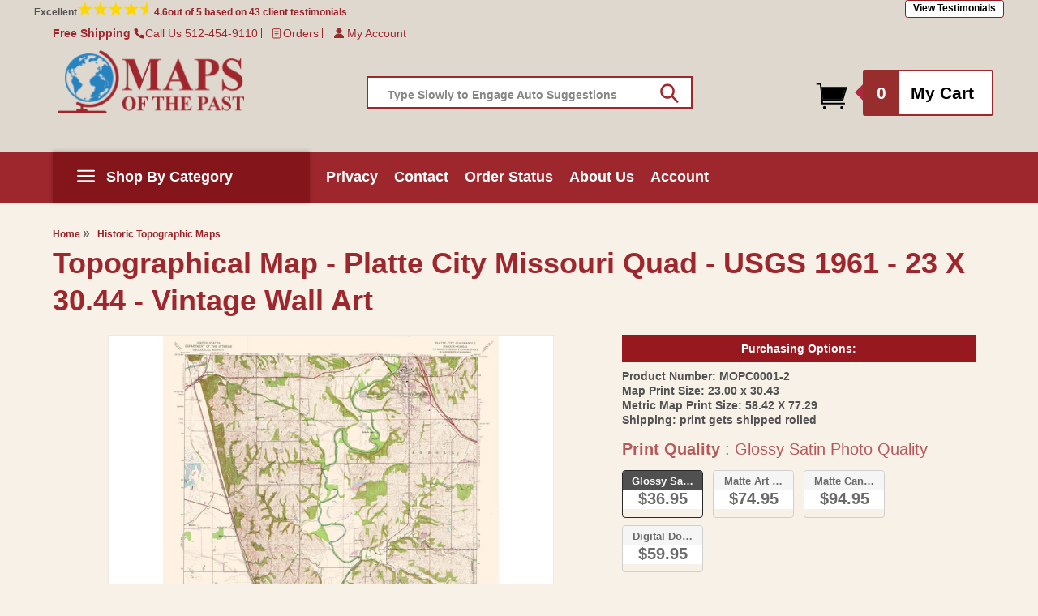

--- FILE ---
content_type: text/html; charset=utf-8
request_url: https://mapsofthepast.com/products/topographical-map-platte-city-missouri-quad-usgs-1961-23-x-30-44-vintage-wall-art
body_size: 58131
content:
<!doctype html>
<html class="no-js" lang="en">
  <head>
    <meta charset="utf-8">
    <meta http-equiv="X-UA-Compatible" content="IE=edge">
    <meta name="viewport" content="width=device-width,initial-scale=1">
    <meta name="theme-color" content="">
    <link rel="canonical" href="https://mapsofthepast.com/products/topographical-map-platte-city-missouri-quad-usgs-1961-23-x-30-44-vintage-wall-art"><link rel="icon" type="image/png" href="//mapsofthepast.com/cdn/shop/files/maps-favicon.png?crop=center&height=32&v=1706522322&width=32"><title>
      Topographical Map - Platte City Missouri Quad - USGS 1961 - 23 x 30.44
 &ndash; Maps of the Past</title>

    
      <meta name="description" content="Historical Topographic Maps - Platte City Missouri Quad - USGS 1961 - This is an exquisite full-color Reproduction printed on high-quality gloss paper, art paper or canvas.Print Size: 23.00 x 30.43 inches58.42 X 77.29cm The following towns are featured: Beverly, Platte City, Tracy, Farley.This Map is Situated in: Platt">
    

    

<meta property="og:site_name" content="Maps of the Past">
<meta property="og:url" content="https://mapsofthepast.com/products/topographical-map-platte-city-missouri-quad-usgs-1961-23-x-30-44-vintage-wall-art">
<meta property="og:title" content="Topographical Map - Platte City Missouri Quad - USGS 1961 - 23 x 30.44">
<meta property="og:type" content="product">
<meta property="og:description" content="Historical Topographic Maps - Platte City Missouri Quad - USGS 1961 - This is an exquisite full-color Reproduction printed on high-quality gloss paper, art paper or canvas.Print Size: 23.00 x 30.43 inches58.42 X 77.29cm The following towns are featured: Beverly, Platte City, Tracy, Farley.This Map is Situated in: Platt"><meta property="og:image" content="http://mapsofthepast.com/cdn/shop/products/MOPC0001.jpg?v=1749946022">
  <meta property="og:image:secure_url" content="https://mapsofthepast.com/cdn/shop/products/MOPC0001.jpg?v=1749946022">
  <meta property="og:image:width" content="2000">
  <meta property="og:image:height" content="2000"><meta property="og:price:amount" content="36.95">
  <meta property="og:price:currency" content="USD"><meta name="twitter:card" content="summary_large_image">
<meta name="twitter:title" content="Topographical Map - Platte City Missouri Quad - USGS 1961 - 23 x 30.44">
<meta name="twitter:description" content="Historical Topographic Maps - Platte City Missouri Quad - USGS 1961 - This is an exquisite full-color Reproduction printed on high-quality gloss paper, art paper or canvas.Print Size: 23.00 x 30.43 inches58.42 X 77.29cm The following towns are featured: Beverly, Platte City, Tracy, Farley.This Map is Situated in: Platt">


    <script src="//mapsofthepast.com/cdn/shop/t/2/assets/constants.js?v=58251544750838685771701414491" defer="defer"></script>
    <script src="//mapsofthepast.com/cdn/shop/t/2/assets/pubsub.js?v=158357773527763999511701414491" defer="defer"></script>
    <script src="//mapsofthepast.com/cdn/shop/t/2/assets/global.js?v=119011384131705970991708622328" defer="defer"></script><script>window.performance && window.performance.mark && window.performance.mark('shopify.content_for_header.start');</script><meta name="google-site-verification" content="ps-sGxzsSmW1jyXpSBMeMca2c0QGNfie5AUfOWFz-Wg">
<meta id="shopify-digital-wallet" name="shopify-digital-wallet" content="/67573580027/digital_wallets/dialog">
<meta name="shopify-checkout-api-token" content="ba88743ed203e92b558c366694144557">
<meta id="in-context-paypal-metadata" data-shop-id="67573580027" data-venmo-supported="false" data-environment="production" data-locale="en_US" data-paypal-v4="true" data-currency="USD">
<link rel="alternate" type="application/json+oembed" href="https://mapsofthepast.com/products/topographical-map-platte-city-missouri-quad-usgs-1961-23-x-30-44-vintage-wall-art.oembed">
<script async="async" src="/checkouts/internal/preloads.js?locale=en-US"></script>
<link rel="preconnect" href="https://shop.app" crossorigin="anonymous">
<script async="async" src="https://shop.app/checkouts/internal/preloads.js?locale=en-US&shop_id=67573580027" crossorigin="anonymous"></script>
<script id="apple-pay-shop-capabilities" type="application/json">{"shopId":67573580027,"countryCode":"US","currencyCode":"USD","merchantCapabilities":["supports3DS"],"merchantId":"gid:\/\/shopify\/Shop\/67573580027","merchantName":"Maps of the Past","requiredBillingContactFields":["postalAddress","email","phone"],"requiredShippingContactFields":["postalAddress","email","phone"],"shippingType":"shipping","supportedNetworks":["visa","masterCard","amex","discover","elo","jcb"],"total":{"type":"pending","label":"Maps of the Past","amount":"1.00"},"shopifyPaymentsEnabled":true,"supportsSubscriptions":true}</script>
<script id="shopify-features" type="application/json">{"accessToken":"ba88743ed203e92b558c366694144557","betas":["rich-media-storefront-analytics"],"domain":"mapsofthepast.com","predictiveSearch":true,"shopId":67573580027,"locale":"en"}</script>
<script>var Shopify = Shopify || {};
Shopify.shop = "maps-of-the-past.myshopify.com";
Shopify.locale = "en";
Shopify.currency = {"active":"USD","rate":"1.0"};
Shopify.country = "US";
Shopify.theme = {"name":"Copy of Dawn[work by ced]","id":138225025275,"schema_name":"Dawn","schema_version":"12.0.0","theme_store_id":887,"role":"main"};
Shopify.theme.handle = "null";
Shopify.theme.style = {"id":null,"handle":null};
Shopify.cdnHost = "mapsofthepast.com/cdn";
Shopify.routes = Shopify.routes || {};
Shopify.routes.root = "/";</script>
<script type="module">!function(o){(o.Shopify=o.Shopify||{}).modules=!0}(window);</script>
<script>!function(o){function n(){var o=[];function n(){o.push(Array.prototype.slice.apply(arguments))}return n.q=o,n}var t=o.Shopify=o.Shopify||{};t.loadFeatures=n(),t.autoloadFeatures=n()}(window);</script>
<script>
  window.ShopifyPay = window.ShopifyPay || {};
  window.ShopifyPay.apiHost = "shop.app\/pay";
  window.ShopifyPay.redirectState = null;
</script>
<script id="shop-js-analytics" type="application/json">{"pageType":"product"}</script>
<script defer="defer" async type="module" src="//mapsofthepast.com/cdn/shopifycloud/shop-js/modules/v2/client.init-shop-cart-sync_BN7fPSNr.en.esm.js"></script>
<script defer="defer" async type="module" src="//mapsofthepast.com/cdn/shopifycloud/shop-js/modules/v2/chunk.common_Cbph3Kss.esm.js"></script>
<script defer="defer" async type="module" src="//mapsofthepast.com/cdn/shopifycloud/shop-js/modules/v2/chunk.modal_DKumMAJ1.esm.js"></script>
<script type="module">
  await import("//mapsofthepast.com/cdn/shopifycloud/shop-js/modules/v2/client.init-shop-cart-sync_BN7fPSNr.en.esm.js");
await import("//mapsofthepast.com/cdn/shopifycloud/shop-js/modules/v2/chunk.common_Cbph3Kss.esm.js");
await import("//mapsofthepast.com/cdn/shopifycloud/shop-js/modules/v2/chunk.modal_DKumMAJ1.esm.js");

  window.Shopify.SignInWithShop?.initShopCartSync?.({"fedCMEnabled":true,"windoidEnabled":true});

</script>
<script>
  window.Shopify = window.Shopify || {};
  if (!window.Shopify.featureAssets) window.Shopify.featureAssets = {};
  window.Shopify.featureAssets['shop-js'] = {"shop-cart-sync":["modules/v2/client.shop-cart-sync_CJVUk8Jm.en.esm.js","modules/v2/chunk.common_Cbph3Kss.esm.js","modules/v2/chunk.modal_DKumMAJ1.esm.js"],"init-fed-cm":["modules/v2/client.init-fed-cm_7Fvt41F4.en.esm.js","modules/v2/chunk.common_Cbph3Kss.esm.js","modules/v2/chunk.modal_DKumMAJ1.esm.js"],"init-shop-email-lookup-coordinator":["modules/v2/client.init-shop-email-lookup-coordinator_Cc088_bR.en.esm.js","modules/v2/chunk.common_Cbph3Kss.esm.js","modules/v2/chunk.modal_DKumMAJ1.esm.js"],"init-windoid":["modules/v2/client.init-windoid_hPopwJRj.en.esm.js","modules/v2/chunk.common_Cbph3Kss.esm.js","modules/v2/chunk.modal_DKumMAJ1.esm.js"],"shop-button":["modules/v2/client.shop-button_B0jaPSNF.en.esm.js","modules/v2/chunk.common_Cbph3Kss.esm.js","modules/v2/chunk.modal_DKumMAJ1.esm.js"],"shop-cash-offers":["modules/v2/client.shop-cash-offers_DPIskqss.en.esm.js","modules/v2/chunk.common_Cbph3Kss.esm.js","modules/v2/chunk.modal_DKumMAJ1.esm.js"],"shop-toast-manager":["modules/v2/client.shop-toast-manager_CK7RT69O.en.esm.js","modules/v2/chunk.common_Cbph3Kss.esm.js","modules/v2/chunk.modal_DKumMAJ1.esm.js"],"init-shop-cart-sync":["modules/v2/client.init-shop-cart-sync_BN7fPSNr.en.esm.js","modules/v2/chunk.common_Cbph3Kss.esm.js","modules/v2/chunk.modal_DKumMAJ1.esm.js"],"init-customer-accounts-sign-up":["modules/v2/client.init-customer-accounts-sign-up_CfPf4CXf.en.esm.js","modules/v2/client.shop-login-button_DeIztwXF.en.esm.js","modules/v2/chunk.common_Cbph3Kss.esm.js","modules/v2/chunk.modal_DKumMAJ1.esm.js"],"pay-button":["modules/v2/client.pay-button_CgIwFSYN.en.esm.js","modules/v2/chunk.common_Cbph3Kss.esm.js","modules/v2/chunk.modal_DKumMAJ1.esm.js"],"init-customer-accounts":["modules/v2/client.init-customer-accounts_DQ3x16JI.en.esm.js","modules/v2/client.shop-login-button_DeIztwXF.en.esm.js","modules/v2/chunk.common_Cbph3Kss.esm.js","modules/v2/chunk.modal_DKumMAJ1.esm.js"],"avatar":["modules/v2/client.avatar_BTnouDA3.en.esm.js"],"init-shop-for-new-customer-accounts":["modules/v2/client.init-shop-for-new-customer-accounts_CsZy_esa.en.esm.js","modules/v2/client.shop-login-button_DeIztwXF.en.esm.js","modules/v2/chunk.common_Cbph3Kss.esm.js","modules/v2/chunk.modal_DKumMAJ1.esm.js"],"shop-follow-button":["modules/v2/client.shop-follow-button_BRMJjgGd.en.esm.js","modules/v2/chunk.common_Cbph3Kss.esm.js","modules/v2/chunk.modal_DKumMAJ1.esm.js"],"checkout-modal":["modules/v2/client.checkout-modal_B9Drz_yf.en.esm.js","modules/v2/chunk.common_Cbph3Kss.esm.js","modules/v2/chunk.modal_DKumMAJ1.esm.js"],"shop-login-button":["modules/v2/client.shop-login-button_DeIztwXF.en.esm.js","modules/v2/chunk.common_Cbph3Kss.esm.js","modules/v2/chunk.modal_DKumMAJ1.esm.js"],"lead-capture":["modules/v2/client.lead-capture_DXYzFM3R.en.esm.js","modules/v2/chunk.common_Cbph3Kss.esm.js","modules/v2/chunk.modal_DKumMAJ1.esm.js"],"shop-login":["modules/v2/client.shop-login_CA5pJqmO.en.esm.js","modules/v2/chunk.common_Cbph3Kss.esm.js","modules/v2/chunk.modal_DKumMAJ1.esm.js"],"payment-terms":["modules/v2/client.payment-terms_BxzfvcZJ.en.esm.js","modules/v2/chunk.common_Cbph3Kss.esm.js","modules/v2/chunk.modal_DKumMAJ1.esm.js"]};
</script>
<script id="__st">var __st={"a":67573580027,"offset":-21600,"reqid":"95f81abc-ae26-4818-9b61-7749be10e815-1769752556","pageurl":"mapsofthepast.com\/products\/topographical-map-platte-city-missouri-quad-usgs-1961-23-x-30-44-vintage-wall-art","u":"3cec4e4d2712","p":"product","rtyp":"product","rid":8294522388731};</script>
<script>window.ShopifyPaypalV4VisibilityTracking = true;</script>
<script id="captcha-bootstrap">!function(){'use strict';const t='contact',e='account',n='new_comment',o=[[t,t],['blogs',n],['comments',n],[t,'customer']],c=[[e,'customer_login'],[e,'guest_login'],[e,'recover_customer_password'],[e,'create_customer']],r=t=>t.map((([t,e])=>`form[action*='/${t}']:not([data-nocaptcha='true']) input[name='form_type'][value='${e}']`)).join(','),a=t=>()=>t?[...document.querySelectorAll(t)].map((t=>t.form)):[];function s(){const t=[...o],e=r(t);return a(e)}const i='password',u='form_key',d=['recaptcha-v3-token','g-recaptcha-response','h-captcha-response',i],f=()=>{try{return window.sessionStorage}catch{return}},m='__shopify_v',_=t=>t.elements[u];function p(t,e,n=!1){try{const o=window.sessionStorage,c=JSON.parse(o.getItem(e)),{data:r}=function(t){const{data:e,action:n}=t;return t[m]||n?{data:e,action:n}:{data:t,action:n}}(c);for(const[e,n]of Object.entries(r))t.elements[e]&&(t.elements[e].value=n);n&&o.removeItem(e)}catch(o){console.error('form repopulation failed',{error:o})}}const l='form_type',E='cptcha';function T(t){t.dataset[E]=!0}const w=window,h=w.document,L='Shopify',v='ce_forms',y='captcha';let A=!1;((t,e)=>{const n=(g='f06e6c50-85a8-45c8-87d0-21a2b65856fe',I='https://cdn.shopify.com/shopifycloud/storefront-forms-hcaptcha/ce_storefront_forms_captcha_hcaptcha.v1.5.2.iife.js',D={infoText:'Protected by hCaptcha',privacyText:'Privacy',termsText:'Terms'},(t,e,n)=>{const o=w[L][v],c=o.bindForm;if(c)return c(t,g,e,D).then(n);var r;o.q.push([[t,g,e,D],n]),r=I,A||(h.body.append(Object.assign(h.createElement('script'),{id:'captcha-provider',async:!0,src:r})),A=!0)});var g,I,D;w[L]=w[L]||{},w[L][v]=w[L][v]||{},w[L][v].q=[],w[L][y]=w[L][y]||{},w[L][y].protect=function(t,e){n(t,void 0,e),T(t)},Object.freeze(w[L][y]),function(t,e,n,w,h,L){const[v,y,A,g]=function(t,e,n){const i=e?o:[],u=t?c:[],d=[...i,...u],f=r(d),m=r(i),_=r(d.filter((([t,e])=>n.includes(e))));return[a(f),a(m),a(_),s()]}(w,h,L),I=t=>{const e=t.target;return e instanceof HTMLFormElement?e:e&&e.form},D=t=>v().includes(t);t.addEventListener('submit',(t=>{const e=I(t);if(!e)return;const n=D(e)&&!e.dataset.hcaptchaBound&&!e.dataset.recaptchaBound,o=_(e),c=g().includes(e)&&(!o||!o.value);(n||c)&&t.preventDefault(),c&&!n&&(function(t){try{if(!f())return;!function(t){const e=f();if(!e)return;const n=_(t);if(!n)return;const o=n.value;o&&e.removeItem(o)}(t);const e=Array.from(Array(32),(()=>Math.random().toString(36)[2])).join('');!function(t,e){_(t)||t.append(Object.assign(document.createElement('input'),{type:'hidden',name:u})),t.elements[u].value=e}(t,e),function(t,e){const n=f();if(!n)return;const o=[...t.querySelectorAll(`input[type='${i}']`)].map((({name:t})=>t)),c=[...d,...o],r={};for(const[a,s]of new FormData(t).entries())c.includes(a)||(r[a]=s);n.setItem(e,JSON.stringify({[m]:1,action:t.action,data:r}))}(t,e)}catch(e){console.error('failed to persist form',e)}}(e),e.submit())}));const S=(t,e)=>{t&&!t.dataset[E]&&(n(t,e.some((e=>e===t))),T(t))};for(const o of['focusin','change'])t.addEventListener(o,(t=>{const e=I(t);D(e)&&S(e,y())}));const B=e.get('form_key'),M=e.get(l),P=B&&M;t.addEventListener('DOMContentLoaded',(()=>{const t=y();if(P)for(const e of t)e.elements[l].value===M&&p(e,B);[...new Set([...A(),...v().filter((t=>'true'===t.dataset.shopifyCaptcha))])].forEach((e=>S(e,t)))}))}(h,new URLSearchParams(w.location.search),n,t,e,['guest_login'])})(!1,!0)}();</script>
<script integrity="sha256-4kQ18oKyAcykRKYeNunJcIwy7WH5gtpwJnB7kiuLZ1E=" data-source-attribution="shopify.loadfeatures" defer="defer" src="//mapsofthepast.com/cdn/shopifycloud/storefront/assets/storefront/load_feature-a0a9edcb.js" crossorigin="anonymous"></script>
<script crossorigin="anonymous" defer="defer" src="//mapsofthepast.com/cdn/shopifycloud/storefront/assets/shopify_pay/storefront-65b4c6d7.js?v=20250812"></script>
<script data-source-attribution="shopify.dynamic_checkout.dynamic.init">var Shopify=Shopify||{};Shopify.PaymentButton=Shopify.PaymentButton||{isStorefrontPortableWallets:!0,init:function(){window.Shopify.PaymentButton.init=function(){};var t=document.createElement("script");t.src="https://mapsofthepast.com/cdn/shopifycloud/portable-wallets/latest/portable-wallets.en.js",t.type="module",document.head.appendChild(t)}};
</script>
<script data-source-attribution="shopify.dynamic_checkout.buyer_consent">
  function portableWalletsHideBuyerConsent(e){var t=document.getElementById("shopify-buyer-consent"),n=document.getElementById("shopify-subscription-policy-button");t&&n&&(t.classList.add("hidden"),t.setAttribute("aria-hidden","true"),n.removeEventListener("click",e))}function portableWalletsShowBuyerConsent(e){var t=document.getElementById("shopify-buyer-consent"),n=document.getElementById("shopify-subscription-policy-button");t&&n&&(t.classList.remove("hidden"),t.removeAttribute("aria-hidden"),n.addEventListener("click",e))}window.Shopify?.PaymentButton&&(window.Shopify.PaymentButton.hideBuyerConsent=portableWalletsHideBuyerConsent,window.Shopify.PaymentButton.showBuyerConsent=portableWalletsShowBuyerConsent);
</script>
<script data-source-attribution="shopify.dynamic_checkout.cart.bootstrap">document.addEventListener("DOMContentLoaded",(function(){function t(){return document.querySelector("shopify-accelerated-checkout-cart, shopify-accelerated-checkout")}if(t())Shopify.PaymentButton.init();else{new MutationObserver((function(e,n){t()&&(Shopify.PaymentButton.init(),n.disconnect())})).observe(document.body,{childList:!0,subtree:!0})}}));
</script>
<link id="shopify-accelerated-checkout-styles" rel="stylesheet" media="screen" href="https://mapsofthepast.com/cdn/shopifycloud/portable-wallets/latest/accelerated-checkout-backwards-compat.css" crossorigin="anonymous">
<style id="shopify-accelerated-checkout-cart">
        #shopify-buyer-consent {
  margin-top: 1em;
  display: inline-block;
  width: 100%;
}

#shopify-buyer-consent.hidden {
  display: none;
}

#shopify-subscription-policy-button {
  background: none;
  border: none;
  padding: 0;
  text-decoration: underline;
  font-size: inherit;
  cursor: pointer;
}

#shopify-subscription-policy-button::before {
  box-shadow: none;
}

      </style>
<script id="sections-script" data-sections="header" defer="defer" src="//mapsofthepast.com/cdn/shop/t/2/compiled_assets/scripts.js?v=127395"></script>
<script>window.performance && window.performance.mark && window.performance.mark('shopify.content_for_header.end');</script>


    <style data-shopify>
      
      
      
      
      

      
        :root,
        .color-background-1 {
          --color-background: 255,255,255;
        
          --gradient-background: #ffffff;
        

        

        --color-foreground: 18,18,18;
        --color-background-contrast: 191,191,191;
        --color-shadow: 18,18,18;
        --color-button: 18,18,18;
        --color-button-text: 255,255,255;
        --color-secondary-button: 255,255,255;
        --color-secondary-button-text: 18,18,18;
        --color-link: 18,18,18;
        --color-badge-foreground: 18,18,18;
        --color-badge-background: 255,255,255;
        --color-badge-border: 18,18,18;
        --payment-terms-background-color: rgb(255 255 255);
      }
      
        
        .color-background-2 {
          --color-background: 223,216,207;
        
          --gradient-background: #dfd8cf;
        

        

        --color-foreground: 158,39,45;
        --color-background-contrast: 172,154,131;
        --color-shadow: 18,18,18;
        --color-button: 18,18,18;
        --color-button-text: 243,243,243;
        --color-secondary-button: 223,216,207;
        --color-secondary-button-text: 18,18,18;
        --color-link: 18,18,18;
        --color-badge-foreground: 158,39,45;
        --color-badge-background: 223,216,207;
        --color-badge-border: 158,39,45;
        --payment-terms-background-color: rgb(223 216 207);
      }
      
        
        .color-inverse {
          --color-background: 248,241,232;
        
          --gradient-background: #f8f1e8;
        

        

        --color-foreground: 82,82,82;
        --color-background-contrast: 218,181,134;
        --color-shadow: 18,18,18;
        --color-button: 255,255,255;
        --color-button-text: 0,0,0;
        --color-secondary-button: 248,241,232;
        --color-secondary-button-text: 255,255,255;
        --color-link: 255,255,255;
        --color-badge-foreground: 82,82,82;
        --color-badge-background: 248,241,232;
        --color-badge-border: 82,82,82;
        --payment-terms-background-color: rgb(248 241 232);
      }
      
        
        .color-accent-1 {
          --color-background: 248,241,232;
        
          --gradient-background: #f8f1e8;
        

        

        --color-foreground: 158,39,45;
        --color-background-contrast: 218,181,134;
        --color-shadow: 18,18,18;
        --color-button: 158,39,45;
        --color-button-text: 255,255,255;
        --color-secondary-button: 248,241,232;
        --color-secondary-button-text: 158,39,45;
        --color-link: 158,39,45;
        --color-badge-foreground: 158,39,45;
        --color-badge-background: 248,241,232;
        --color-badge-border: 158,39,45;
        --payment-terms-background-color: rgb(248 241 232);
      }
      
        
        .color-accent-2 {
          --color-background: 248,241,232;
        
          --gradient-background: #f8f1e8;
        

        

        --color-foreground: 82,82,82;
        --color-background-contrast: 218,181,134;
        --color-shadow: 18,18,18;
        --color-button: 158,39,45;
        --color-button-text: 255,255,255;
        --color-secondary-button: 248,241,232;
        --color-secondary-button-text: 255,255,255;
        --color-link: 255,255,255;
        --color-badge-foreground: 82,82,82;
        --color-badge-background: 248,241,232;
        --color-badge-border: 82,82,82;
        --payment-terms-background-color: rgb(248 241 232);
      }
      

      body, .color-background-1, .color-background-2, .color-inverse, .color-accent-1, .color-accent-2 {
        color: rgba(var(--color-foreground), 0.75);
        background-color: rgb(var(--color-background));
      }

      :root {
         --font-body-bgcolor: #f8f1e8;
        --font-body-family: Helvetica, Arial, sans-serif;
        --font-body-style: normal;
        --font-body-weight: 700;
        --font-body-weight-bold: 1000;

        --font-heading-family: Helvetica, Arial, sans-serif;
        --font-heading-style: normal;
        --font-heading-weight: 400;

        --font-body-scale: 1.3;
        --font-heading-scale: 0.7692307692307693;

        --media-padding: px;
        --media-border-opacity: 0.05;
        --media-border-width: 1px;
        --media-radius: 0px;
        --media-shadow-opacity: 0.0;
        --media-shadow-horizontal-offset: 0px;
        --media-shadow-vertical-offset: 4px;
        --media-shadow-blur-radius: 5px;
        --media-shadow-visible: 0;

        --page-width: 125rem;
        --page-width-margin: 0rem;

        --product-card-image-padding: 0.0rem;
        --product-card-corner-radius: 0.0rem;
        --product-card-text-alignment: left;
        --product-card-border-width: 0.0rem;
        --product-card-border-opacity: 0.1;
        --product-card-shadow-opacity: 0.0;
        --product-card-shadow-visible: 0;
        --product-card-shadow-horizontal-offset: 0.0rem;
        --product-card-shadow-vertical-offset: 0.4rem;
        --product-card-shadow-blur-radius: 0.5rem;

        --collection-card-image-padding: 0.0rem;
        --collection-card-corner-radius: 0.0rem;
        --collection-card-text-alignment: center;
        --collection-card-border-width: 0.0rem;
        --collection-card-border-opacity: 0.1;
        --collection-card-shadow-opacity: 0.0;
        --collection-card-shadow-visible: 0;
        --collection-card-shadow-horizontal-offset: 0.0rem;
        --collection-card-shadow-vertical-offset: 0.4rem;
        --collection-card-shadow-blur-radius: 0.5rem;

        --blog-card-image-padding: 0.0rem;
        --blog-card-corner-radius: 0.0rem;
        --blog-card-text-alignment: left;
        --blog-card-border-width: 0.0rem;
        --blog-card-border-opacity: 0.1;
        --blog-card-shadow-opacity: 0.0;
        --blog-card-shadow-visible: 0;
        --blog-card-shadow-horizontal-offset: 0.0rem;
        --blog-card-shadow-vertical-offset: 0.4rem;
        --blog-card-shadow-blur-radius: 0.5rem;

        --badge-corner-radius: 4.0rem;

        --popup-border-width: 1px;
        --popup-border-opacity: 0.1;
        --popup-corner-radius: 0px;
        --popup-shadow-opacity: 0.05;
        --popup-shadow-horizontal-offset: 0px;
        --popup-shadow-vertical-offset: 4px;
        --popup-shadow-blur-radius: 5px;

        --drawer-border-width: 1px;
        --drawer-border-opacity: 0.1;
        --drawer-shadow-opacity: 0.0;
        --drawer-shadow-horizontal-offset: 0px;
        --drawer-shadow-vertical-offset: 4px;
        --drawer-shadow-blur-radius: 5px;

        --spacing-sections-desktop: 0px;
        --spacing-sections-mobile: 0px;

        --grid-desktop-vertical-spacing: 8px;
        --grid-desktop-horizontal-spacing: 8px;
        --grid-mobile-vertical-spacing: 4px;
        --grid-mobile-horizontal-spacing: 4px;

        --text-boxes-border-opacity: 0.1;
        --text-boxes-border-width: 0px;
        --text-boxes-radius: 0px;
        --text-boxes-shadow-opacity: 0.0;
        --text-boxes-shadow-visible: 0;
        --text-boxes-shadow-horizontal-offset: 0px;
        --text-boxes-shadow-vertical-offset: 4px;
        --text-boxes-shadow-blur-radius: 5px;

        --buttons-radius: 0px;
        --buttons-radius-outset: 0px;
        --buttons-border-width: 1px;
        --buttons-border-opacity: 1.0;
        --buttons-shadow-opacity: 0.0;
        --buttons-shadow-visible: 0;
        --buttons-shadow-horizontal-offset: 0px;
        --buttons-shadow-vertical-offset: 4px;
        --buttons-shadow-blur-radius: 5px;
        --buttons-border-offset: 0px;

        --inputs-radius: 0px;
        --inputs-border-width: 1px;
        --inputs-border-opacity: 0.55;
        --inputs-shadow-opacity: 0.0;
        --inputs-shadow-horizontal-offset: 0px;
        --inputs-margin-offset: 0px;
        --inputs-shadow-vertical-offset: 4px;
        --inputs-shadow-blur-radius: 5px;
        --inputs-radius-outset: 0px;

        --variant-pills-radius: 40px;
        --variant-pills-border-width: 1px;
        --variant-pills-border-opacity: 0.55;
        --variant-pills-shadow-opacity: 0.0;
        --variant-pills-shadow-horizontal-offset: 0px;
        --variant-pills-shadow-vertical-offset: 4px;
        --variant-pills-shadow-blur-radius: 5px;
      }

      *,
      *::before,
      *::after {
        box-sizing: inherit;
      }

      html {
        box-sizing: border-box;
        font-size: calc(var(--font-body-scale) * 62.5%);
        height: 100%;
      }

      body {
        display: grid;
        grid-template-rows: auto auto 1fr auto;
        grid-template-columns: 100%;
        min-height: 100%;
        margin: 0;
        font-size: 1.5rem;
        letter-spacing: 0.06rem;
        line-height: calc(1 + 0.8 / var(--font-body-scale));
        font-family: var(--font-body-family);
        font-style: var(--font-body-style);
        font-weight: var(--font-body-weight);
        background-color: var( --font-body-bgcolor) !important;
      }

      @media screen and (min-width: 750px) {
        body {
          font-size: 1.6rem;
        }
      }
    </style>

    <link href="//mapsofthepast.com/cdn/shop/t/2/assets/base.css?v=100719063149342059451703251142" rel="stylesheet" type="text/css" media="all" />
    <link href="//mapsofthepast.com/cdn/shop/t/2/assets/custom.css?v=133169255972003115061710162419" rel="stylesheet" type="text/css" media="all" />
<link
        rel="stylesheet"
        href="//mapsofthepast.com/cdn/shop/t/2/assets/component-predictive-search.css?v=118923337488134913561701414491"
        media="print"
        onload="this.media='all'"
      ><script>
      document.documentElement.className = document.documentElement.className.replace('no-js', 'js');
      if (Shopify.designMode) {
        document.documentElement.classList.add('shopify-design-mode');
      }
    </script>
  <!-- BEGIN app block: shopify://apps/swatch-king/blocks/variant-swatch-king/0850b1e4-ba30-4a0d-a8f4-f9a939276d7d -->


















































  <script>
    window.vsk_data = function(){
      return {
        "block_collection_settings": {"alignment":"left","enable":true,"swatch_location":"After image","switch_on_hover":true,"preselect_variant":false,"current_template":"product"},
        "currency": "USD",
        "currency_symbol": "$",
        "primary_locale": "en",
        "localized_string": {},
        "app_setting_styles": {"products_swatch_presentation":{"slide_left_button_svg":"","slide_right_button_svg":""},"collections_swatch_presentation":{"minified":false,"minified_products":false,"minified_template":"+{count}","slide_left_button_svg":"","minified_display_count":[3,6],"slide_right_button_svg":""}},
        "app_setting": {"display_logs":false,"default_preset":1904830,"pre_hide_strategy":"hide-all-theme-selectors","swatch_url_source":"cdn","product_data_source":"storefront","data_url_source":"cdn","new_script":true},
        "app_setting_config": {"app_execution_strategy":"all","collections_options_disabled":null,"default_swatch_image":"none","do_not_select_an_option":{"text":"Select a {{ option_name }}","status":true,"control_add_to_cart":true,"allow_virtual_trigger":true,"make_a_selection_text":"Select a {{ option_name }}"},"history_free_group_navigation":false,"notranslate":false,"products_options_disabled":null,"size_chart":{"type":"theme","labels":"size,sizes,taille,größe,tamanho,tamaño,koko,サイズ","position":"right","size_chart_app":"","size_chart_app_css":"","size_chart_app_selector":""},"session_storage_timeout_seconds":60,"enable_swatch":{"cart":{"enable_on_cart_product_grid":true,"enable_on_cart_featured_product":true},"home":{"enable_on_home_product_grid":true,"enable_on_home_featured_product":true},"pages":{"enable_on_custom_product_grid":true,"enable_on_custom_featured_product":true},"article":{"enable_on_article_product_grid":true,"enable_on_article_featured_product":true},"products":{"enable_on_main_product":true,"enable_on_product_grid":true},"collections":{"enable_on_collection_quick_view":true,"enable_on_collection_product_grid":true},"list_collections":{"enable_on_list_collection_quick_view":true,"enable_on_list_collection_product_grid":true}},"product_template":{"group_swatches":true,"variant_swatches":true},"product_batch_size":250,"use_optimized_urls":true,"enable_error_tracking":false,"enable_event_tracking":false,"preset_badge":{"order":[{"name":"sold_out","order":0},{"name":"sale","order":1},{"name":"new","order":2}],"new_badge_text":"NEW","new_badge_color":"#FFFFFF","sale_badge_text":"SALE","sale_badge_color":"#FFFFFF","new_badge_bg_color":"#121212D1","sale_badge_bg_color":"#D91C01D1","sold_out_badge_text":"SOLD OUT","sold_out_badge_color":"#FFFFFF","new_show_when_all_same":false,"sale_show_when_all_same":false,"sold_out_badge_bg_color":"#BBBBBBD1","new_product_max_duration":90,"sold_out_show_when_all_same":true,"min_price_diff_for_sale_badge":5}},
        "theme_settings_map": {"138140975355":524318,"138225025275":524318,"140563710203":524318},
        "theme_settings": {"524318":{"id":524318,"configurations":{"products":{"theme_type":"dawn","swatch_root":{"position":"before","selector":"variant-selects, variant-radios, [class*=\"product-form__noscript-wrapper\"], .product-form__quantity, gp-product-variants, [data-key=\"p-variants\"]","groups_selector":"","section_selector":".product.grid,.featured-product, gp-product","secondary_position":"","secondary_selector":"","use_section_as_root":true},"option_selectors":"gp-product-variants select, variant-selects select, variant-radios input, variant-selects input, [data-key=\"p-variants\"] select","selectors_to_hide":["variant-radios","gp-product-variants","[data-key=\"p-variants\"]","variant-selects"],"json_data_selector":"","add_to_cart_selector":"[name=\"add\"]","custom_button_params":{"data":[{"value_attribute":"data-value","option_attribute":"data-name"}],"selected_selector":".active"},"option_index_attributes":["data-index","data-option-position","data-object","data-product-option","data-option-index","name"],"add_to_cart_text_selector":"[name=\"add\"]\u003espan","selectors_to_hide_override":"","add_to_cart_enabled_classes":"","add_to_cart_disabled_classes":""},"collections":{"grid_updates":[{"name":"Sold out","template":"\u003cdiv class=\"card__badge\" {{ display_on_sold_out }}\u003e\u003cspan class=\"badge badge--bottom-left color-inverse\"\u003eSold out\u003c\/span\u003e\u003c\/div\u003e","display_position":"bottom","display_selector":".card__inner","element_selector":".card__badge .color-inverse"},{"name":"On Sale","template":"\u003cdiv class=\"card__badge bottom left\" {{ display_on_available }} {{ display_on_sale }}\u003e\n  \u003cspan class=\"badge badge--bottom-left color-accent-2\"\u003eSale\u003c\/span\u003e\n\u003c\/div\u003e","display_position":"replace","display_selector":".card__badge.bottom.left","element_selector":""},{"name":"price","template":"\u003cdiv class=\"price price--on-sale\"\u003e\n\u003cspan class=\"price-item price-item--regular\" {display_on_sale}\u003e{compare_at_price_with_format}\u003c\/span\u003e\n\u003cspan {display_on_sale}\u003e\u0026nbsp\u003c\/span\u003e\n\u003cspan class=\"price-item price-item--sale\" \u003e{price_with_format}\u003c\/span\u003e\n\u003c\/div\u003e","display_position":"replace","display_selector":".price","element_selector":""},{"name":"Vendor","template":"{{vendor}}","display_position":"replace","display_selector":".caption-with-letter-spacing","element_selector":""}],"data_selectors":{"url":"a","title":".card__heading.h5 a","attributes":[],"form_input":"[name=\"id\"]","featured_image":".card__media img:nth-child(1)","secondary_image":".card__media img:nth-child(2)"},"attribute_updates":[{"selector":null,"template":null,"attribute":null}],"selectors_to_hide":[],"json_data_selector":"[sa-swatch-json]","swatch_root_selector":".collection .grid__item .card-wrapper, .product-recommendations .grid__item .card-wrapper, .collage__item--product, .related-products .grid__item .card-wrapper","swatch_display_options":[{"label":"After image","position":"after","selector":".card-wrapper .card__inner"},{"label":"After price","position":"after","selector":".price"},{"label":"After title","position":"after","selector":".card-information__text, h3.card__heading.h5"}]}},"settings":{"products":{"handleize":false,"init_deferred":false,"label_split_symbol":":","size_chart_selector":"","persist_group_variant":true,"hide_single_value_option":"none"},"collections":{"layer_index":12,"display_label":false,"continuous_lookup":3000,"json_data_from_api":true,"label_split_symbol":"-","price_trailing_zeroes":true,"hide_single_value_option":"none"}},"custom_scripts":[],"custom_css":"[swatch-generated] .card__information {overflow: auto;}","theme_store_ids":[887],"schema_theme_names":["Dawn"],"pre_hide_css_code":null},"524318":{"id":524318,"configurations":{"products":{"theme_type":"dawn","swatch_root":{"position":"before","selector":"variant-selects, variant-radios, [class*=\"product-form__noscript-wrapper\"], .product-form__quantity, gp-product-variants, [data-key=\"p-variants\"]","groups_selector":"","section_selector":".product.grid,.featured-product, gp-product","secondary_position":"","secondary_selector":"","use_section_as_root":true},"option_selectors":"gp-product-variants select, variant-selects select, variant-radios input, variant-selects input, [data-key=\"p-variants\"] select","selectors_to_hide":["variant-radios","gp-product-variants","[data-key=\"p-variants\"]","variant-selects"],"json_data_selector":"","add_to_cart_selector":"[name=\"add\"]","custom_button_params":{"data":[{"value_attribute":"data-value","option_attribute":"data-name"}],"selected_selector":".active"},"option_index_attributes":["data-index","data-option-position","data-object","data-product-option","data-option-index","name"],"add_to_cart_text_selector":"[name=\"add\"]\u003espan","selectors_to_hide_override":"","add_to_cart_enabled_classes":"","add_to_cart_disabled_classes":""},"collections":{"grid_updates":[{"name":"Sold out","template":"\u003cdiv class=\"card__badge\" {{ display_on_sold_out }}\u003e\u003cspan class=\"badge badge--bottom-left color-inverse\"\u003eSold out\u003c\/span\u003e\u003c\/div\u003e","display_position":"bottom","display_selector":".card__inner","element_selector":".card__badge .color-inverse"},{"name":"On Sale","template":"\u003cdiv class=\"card__badge bottom left\" {{ display_on_available }} {{ display_on_sale }}\u003e\n  \u003cspan class=\"badge badge--bottom-left color-accent-2\"\u003eSale\u003c\/span\u003e\n\u003c\/div\u003e","display_position":"replace","display_selector":".card__badge.bottom.left","element_selector":""},{"name":"price","template":"\u003cdiv class=\"price price--on-sale\"\u003e\n\u003cspan class=\"price-item price-item--regular\" {display_on_sale}\u003e{compare_at_price_with_format}\u003c\/span\u003e\n\u003cspan {display_on_sale}\u003e\u0026nbsp\u003c\/span\u003e\n\u003cspan class=\"price-item price-item--sale\" \u003e{price_with_format}\u003c\/span\u003e\n\u003c\/div\u003e","display_position":"replace","display_selector":".price","element_selector":""},{"name":"Vendor","template":"{{vendor}}","display_position":"replace","display_selector":".caption-with-letter-spacing","element_selector":""}],"data_selectors":{"url":"a","title":".card__heading.h5 a","attributes":[],"form_input":"[name=\"id\"]","featured_image":".card__media img:nth-child(1)","secondary_image":".card__media img:nth-child(2)"},"attribute_updates":[{"selector":null,"template":null,"attribute":null}],"selectors_to_hide":[],"json_data_selector":"[sa-swatch-json]","swatch_root_selector":".collection .grid__item .card-wrapper, .product-recommendations .grid__item .card-wrapper, .collage__item--product, .related-products .grid__item .card-wrapper","swatch_display_options":[{"label":"After image","position":"after","selector":".card-wrapper .card__inner"},{"label":"After price","position":"after","selector":".price"},{"label":"After title","position":"after","selector":".card-information__text, h3.card__heading.h5"}]}},"settings":{"products":{"handleize":false,"init_deferred":false,"label_split_symbol":":","size_chart_selector":"","persist_group_variant":true,"hide_single_value_option":"none"},"collections":{"layer_index":12,"display_label":false,"continuous_lookup":3000,"json_data_from_api":true,"label_split_symbol":"-","price_trailing_zeroes":true,"hide_single_value_option":"none"}},"custom_scripts":[],"custom_css":"[swatch-generated] .card__information {overflow: auto;}","theme_store_ids":[887],"schema_theme_names":["Dawn"],"pre_hide_css_code":null},"524318":{"id":524318,"configurations":{"products":{"theme_type":"dawn","swatch_root":{"position":"before","selector":"variant-selects, variant-radios, [class*=\"product-form__noscript-wrapper\"], .product-form__quantity, gp-product-variants, [data-key=\"p-variants\"]","groups_selector":"","section_selector":".product.grid,.featured-product, gp-product","secondary_position":"","secondary_selector":"","use_section_as_root":true},"option_selectors":"gp-product-variants select, variant-selects select, variant-radios input, variant-selects input, [data-key=\"p-variants\"] select","selectors_to_hide":["variant-radios","gp-product-variants","[data-key=\"p-variants\"]","variant-selects"],"json_data_selector":"","add_to_cart_selector":"[name=\"add\"]","custom_button_params":{"data":[{"value_attribute":"data-value","option_attribute":"data-name"}],"selected_selector":".active"},"option_index_attributes":["data-index","data-option-position","data-object","data-product-option","data-option-index","name"],"add_to_cart_text_selector":"[name=\"add\"]\u003espan","selectors_to_hide_override":"","add_to_cart_enabled_classes":"","add_to_cart_disabled_classes":""},"collections":{"grid_updates":[{"name":"Sold out","template":"\u003cdiv class=\"card__badge\" {{ display_on_sold_out }}\u003e\u003cspan class=\"badge badge--bottom-left color-inverse\"\u003eSold out\u003c\/span\u003e\u003c\/div\u003e","display_position":"bottom","display_selector":".card__inner","element_selector":".card__badge .color-inverse"},{"name":"On Sale","template":"\u003cdiv class=\"card__badge bottom left\" {{ display_on_available }} {{ display_on_sale }}\u003e\n  \u003cspan class=\"badge badge--bottom-left color-accent-2\"\u003eSale\u003c\/span\u003e\n\u003c\/div\u003e","display_position":"replace","display_selector":".card__badge.bottom.left","element_selector":""},{"name":"price","template":"\u003cdiv class=\"price price--on-sale\"\u003e\n\u003cspan class=\"price-item price-item--regular\" {display_on_sale}\u003e{compare_at_price_with_format}\u003c\/span\u003e\n\u003cspan {display_on_sale}\u003e\u0026nbsp\u003c\/span\u003e\n\u003cspan class=\"price-item price-item--sale\" \u003e{price_with_format}\u003c\/span\u003e\n\u003c\/div\u003e","display_position":"replace","display_selector":".price","element_selector":""},{"name":"Vendor","template":"{{vendor}}","display_position":"replace","display_selector":".caption-with-letter-spacing","element_selector":""}],"data_selectors":{"url":"a","title":".card__heading.h5 a","attributes":[],"form_input":"[name=\"id\"]","featured_image":".card__media img:nth-child(1)","secondary_image":".card__media img:nth-child(2)"},"attribute_updates":[{"selector":null,"template":null,"attribute":null}],"selectors_to_hide":[],"json_data_selector":"[sa-swatch-json]","swatch_root_selector":".collection .grid__item .card-wrapper, .product-recommendations .grid__item .card-wrapper, .collage__item--product, .related-products .grid__item .card-wrapper","swatch_display_options":[{"label":"After image","position":"after","selector":".card-wrapper .card__inner"},{"label":"After price","position":"after","selector":".price"},{"label":"After title","position":"after","selector":".card-information__text, h3.card__heading.h5"}]}},"settings":{"products":{"handleize":false,"init_deferred":false,"label_split_symbol":":","size_chart_selector":"","persist_group_variant":true,"hide_single_value_option":"none"},"collections":{"layer_index":12,"display_label":false,"continuous_lookup":3000,"json_data_from_api":true,"label_split_symbol":"-","price_trailing_zeroes":true,"hide_single_value_option":"none"}},"custom_scripts":[],"custom_css":"[swatch-generated] .card__information {overflow: auto;}","theme_store_ids":[887],"schema_theme_names":["Dawn"],"pre_hide_css_code":null}},
        "product_options": [{"id":3974016580,"name":"Print Quality","products_preset_id":1904840,"products_swatch":"first_variant_image","collections_preset_id":1904834,"collections_swatch":"first_variant_image","trigger_action":"auto","mobile_products_preset_id":1904840,"mobile_products_swatch":"first_variant_image","mobile_collections_preset_id":1904834,"mobile_collections_swatch":"first_variant_image","same_products_preset_for_mobile":true,"same_collections_preset_for_mobile":true},{"id":4015158784,"name":"Paper type","products_preset_id":1904840,"products_swatch":"first_variant_image","collections_preset_id":null,"collections_swatch":"first_variant_image","trigger_action":"auto","mobile_products_preset_id":1904840,"mobile_products_swatch":"first_variant_image","mobile_collections_preset_id":null,"mobile_collections_swatch":"first_variant_image","same_products_preset_for_mobile":true,"same_collections_preset_for_mobile":true},{"id":3974060101,"name":"Size","products_preset_id":1904830,"products_swatch":"first_variant_image","collections_preset_id":null,"collections_swatch":"first_variant_image","trigger_action":"auto","mobile_products_preset_id":1904830,"mobile_products_swatch":"first_variant_image","mobile_collections_preset_id":null,"mobile_collections_swatch":"first_variant_image","same_products_preset_for_mobile":true,"same_collections_preset_for_mobile":true}],
        "swatch_dir": "vsk",
        "presets": {"1904840":{"id":1904840,"name":"Button with price","params":{"hover":{"animation":"none"},"width":"100px","height":"50px","min-width":"100px","arrow_mode":"mode_1","width_type":"fixed","button_type":"button-with-price","price_badge":{"price_enabled":true},"button_style":"stack","margin_right":"12px","preview_type":"variant_values","display_label":true,"stock_out_type":"strike-out","padding_vertical":"5px","display_variant_label":true},"assoc_view_type":"button","apply_to":"products"},"1904838":{"id":1904838,"name":"Square swatch - Large","params":{"hover":{"effect":"none","transform_type":false},"width":"39px","height":"39px","arrow_mode":"mode_3","migrated_to":11.39,"border_space":"2px","border_width":"1px","margin_right":"3px","preview_type":"variant_image","swatch_style":"stack","display_label":false,"stock_out_type":"cross-out","background_size":"cover","adjust_margin_right":true,"background_position":"top","last_swatch_preview":"full","minification_action":"do_nothing","option_value_display":"none","display_variant_label":true,"minification_template":"+{{count}}","swatch_minification_count":"3","minification_admin_template":""},"assoc_view_type":"swatch","apply_to":"collections"},"1904832":{"id":1904832,"name":"Square swatch","params":{"hover":{"effect":"shadow","transform_type":true},"width":"66px","height":"66px","new_badge":{"enable":false},"arrow_mode":"mode_1","sale_badge":{"enable":false},"migrated_to":11.39,"border_space":"3px","border_width":"1px","margin_right":"8px","preview_type":"variant_image","swatch_style":"stack","display_label":true,"badge_position":"outside_swatch","sold_out_badge":{"enable":false},"stock_out_type":"grey-out","background_size":"cover","adjust_margin_right":false,"background_position":"top","last_swatch_preview":"full","option_value_display":"none","display_variant_label":true},"assoc_view_type":"swatch","apply_to":"products"},"1904828":{"id":1904828,"name":"Circular swatch","params":{"hover":{"effect":"grow","transform_type":false},"width":"46px","height":"46px","new_badge":{"enable":false},"arrow_mode":"mode_1","sale_badge":{"enable":false},"migrated_to":11.39,"border_space":"3px","border_width":"2px","margin_right":"8px","preview_type":"custom_image","swatch_style":"stack","display_label":true,"badge_position":"outside_swatch","sold_out_badge":{"enable":false},"stock_out_type":"cross-out","background_size":"cover","adjust_margin_right":false,"background_position":"top","last_swatch_preview":"full","option_value_display":"none","display_variant_label":true},"assoc_view_type":"swatch","apply_to":"products"},"1904829":{"id":1904829,"name":"Polaroid swatch","params":{"hover":{"effect":"none","transform_type":false},"width":"90px","height":"90px","new_badge":{"enable":false},"arrow_mode":"mode_1","sale_badge":{"enable":false},"migrated_to":11.39,"price_badge":{"price_enabled":true,"price_location":"below_value"},"swatch_type":"polaroid-swatch","border_width":"0.5px","margin_right":"4px","preview_type":"variant_image","swatch_style":"stack","display_label":true,"sold_out_badge":{"enable":false},"stock_out_type":"strike-out","background_size":"cover","adjust_margin_right":false,"background_position":"top","last_swatch_preview":"full","option_value_display":"adjacent","display_variant_label":false,"margin_swatch_horizontal":"0px"},"assoc_view_type":"swatch","apply_to":"products"},"1904837":{"id":1904837,"name":"Dropdown with label","params":{"params":{"display_price":true},"seperator":":","icon_style":"arrow","label_size":"12px","label_weight":"700","padding_left":"5px","display_label":true,"display_price":false,"display_style":"block","dropdown_type":"label_inside","stock_out_type":"grey-out","price_alignment":"row","label_padding_left":"10px"},"assoc_view_type":"drop_down","apply_to":"collections"},"1904836":{"id":1904836,"name":"Dropdown with label","params":{"params":{"display_price":true},"seperator":":","icon_style":"arrow","label_size":"14px","label_weight":"700","padding_left":"5px","display_label":true,"display_price":false,"display_style":"block","dropdown_type":"label_inside","stock_out_type":"grey-out","price_alignment":"row","label_padding_left":"15px"},"assoc_view_type":"drop_down","apply_to":"products"},"1904831":{"id":1904831,"name":"Dropdown","params":{"params":{"display_price":true},"seperator":"","icon_style":"arrow","label_size":"14px","label_weight":"700","padding_left":"10px","display_label":true,"display_price":false,"display_style":"block","dropdown_type":"default","stock_out_type":"grey-out","label_padding_left":"0px"},"assoc_view_type":"drop_down","apply_to":"products"},"1904839":{"id":1904839,"name":"Square button","params":{"hover":{"animation":"none"},"width":"50px","height":"25px","min-width":"50px","arrow_mode":"mode_3","width_type":"auto","button_type":"normal-button","price_badge":{"price_enabled":false},"button_style":"stack","margin_right":"7px","preview_type":"small_values","display_label":false,"stock_out_type":"cross-out","padding_vertical":"9px","minification_action":"do_nothing","display_variant_label":false,"minification_template":"+{{count}}","swatch_minification_count":"3","minification_admin_template":""},"assoc_view_type":"button","apply_to":"collections"},"1904835":{"id":1904835,"name":"Text only button","params":{"hover":{"animation":"none"},"height":"22px","arrow_mode":"mode_3","button_style":"slide","margin_right":"12px","preview_type":"small_values","display_label":false,"stock_out_type":"strike-out","minification_action":"do_nothing","display_variant_label":false,"minification_template":"+{{count}}","swatch_minification_count":"3","minification_admin_template":""},"assoc_view_type":"button","apply_to":"collections"},"1904834":{"id":1904834,"name":"Circular swatch - Small","params":{"hover":{"effect":"none","transform_type":false},"width":"24px","height":"24px","arrow_mode":"mode_3","migrated_to":11.39,"border_space":"2px","border_width":"1px","margin_right":"3px","preview_type":"custom_image","swatch_style":"stack","display_label":false,"stock_out_type":"cross-out","background_size":"cover","adjust_margin_right":true,"background_position":"top","last_swatch_preview":"full","minification_action":"do_nothing","option_value_display":"none","display_variant_label":true,"minification_template":"+{{count}}","swatch_minification_count":"3","minification_admin_template":""},"assoc_view_type":"swatch","apply_to":"collections"},"1904833":{"id":1904833,"name":"Swatch in pill","params":{"hover":{"effect":"none","transform_type":false},"pill_size":"35px","arrow_mode":"mode_1","price_badge":{"price_enabled":false},"swatch_size":"20px","swatch_type":"swatch-pill","border_width":"1px","margin_right":"12px","preview_type":"custom_image","swatch_style":"stack","display_label":true,"button_padding":"7px","stock_out_type":"cross-out","background_size":"cover","font_size_price":"13px","font_weight_price":"400","background_position":"top","option_value_display":"adjacent","display_variant_label":false},"assoc_view_type":"swatch","apply_to":"products"},"1904830":{"id":1904830,"name":"Button","params":{"hover":{"animation":"none"},"width":"50px","height":"35px","min-width":"50px","arrow_mode":"mode_1","width_type":"auto","button_type":"normal-button","price_badge":{"price_enabled":false},"button_style":"stack","margin_right":"12px","preview_type":"small_values","display_label":true,"stock_out_type":"cross-out","padding_vertical":"9px","display_variant_label":true},"assoc_view_type":"button","apply_to":"products"},"1904827":{"id":1904827,"name":"Button pill","params":{"hover":{"animation":"shadow"},"width":"50px","height":"35px","min-width":"50px","arrow_mode":"mode_1","width_type":"auto","button_type":"normal-button","price_badge":{"price_enabled":false},"button_style":"stack","margin_right":"12px","preview_type":"large_values","display_label":true,"stock_out_type":"strike-out","padding_vertical":"9px","display_variant_label":false},"assoc_view_type":"button","apply_to":"products"}},
        "storefront_key": "f9a3e34a367a106a3ee3c3074421cc33",
        "lambda_cloudfront_url": "https://api.starapps.studio",
        "api_endpoints": {"theme_editor_events":"https:\/\/wtannggeed.execute-api.us-east-1.amazonaws.com\/prod\/events\/theme_editor_page"},
        "published_locales": [{"shop_locale":{"locale":"en","enabled":true,"primary":true,"published":true}}],
        "money_format": "${{amount}}",
        "data_url_source": "",
        "published_theme_setting": "524318",
        "product_data_source": "storefront",
        "is_b2b": false,
        "inventory_config": {"config":null,"localized_strings":{}},
        "show_groups": true,
        "app_block_enabled": true
      }
    }

    window.vskData = {
        "block_collection_settings": {"alignment":"left","enable":true,"swatch_location":"After image","switch_on_hover":true,"preselect_variant":false,"current_template":"product"},
        "currency": "USD",
        "currency_symbol": "$",
        "primary_locale": "en",
        "localized_string": {},
        "app_setting_styles": {"products_swatch_presentation":{"slide_left_button_svg":"","slide_right_button_svg":""},"collections_swatch_presentation":{"minified":false,"minified_products":false,"minified_template":"+{count}","slide_left_button_svg":"","minified_display_count":[3,6],"slide_right_button_svg":""}},
        "app_setting": {"display_logs":false,"default_preset":1904830,"pre_hide_strategy":"hide-all-theme-selectors","swatch_url_source":"cdn","product_data_source":"storefront","data_url_source":"cdn","new_script":true},
        "app_setting_config": {"app_execution_strategy":"all","collections_options_disabled":null,"default_swatch_image":"none","do_not_select_an_option":{"text":"Select a {{ option_name }}","status":true,"control_add_to_cart":true,"allow_virtual_trigger":true,"make_a_selection_text":"Select a {{ option_name }}"},"history_free_group_navigation":false,"notranslate":false,"products_options_disabled":null,"size_chart":{"type":"theme","labels":"size,sizes,taille,größe,tamanho,tamaño,koko,サイズ","position":"right","size_chart_app":"","size_chart_app_css":"","size_chart_app_selector":""},"session_storage_timeout_seconds":60,"enable_swatch":{"cart":{"enable_on_cart_product_grid":true,"enable_on_cart_featured_product":true},"home":{"enable_on_home_product_grid":true,"enable_on_home_featured_product":true},"pages":{"enable_on_custom_product_grid":true,"enable_on_custom_featured_product":true},"article":{"enable_on_article_product_grid":true,"enable_on_article_featured_product":true},"products":{"enable_on_main_product":true,"enable_on_product_grid":true},"collections":{"enable_on_collection_quick_view":true,"enable_on_collection_product_grid":true},"list_collections":{"enable_on_list_collection_quick_view":true,"enable_on_list_collection_product_grid":true}},"product_template":{"group_swatches":true,"variant_swatches":true},"product_batch_size":250,"use_optimized_urls":true,"enable_error_tracking":false,"enable_event_tracking":false,"preset_badge":{"order":[{"name":"sold_out","order":0},{"name":"sale","order":1},{"name":"new","order":2}],"new_badge_text":"NEW","new_badge_color":"#FFFFFF","sale_badge_text":"SALE","sale_badge_color":"#FFFFFF","new_badge_bg_color":"#121212D1","sale_badge_bg_color":"#D91C01D1","sold_out_badge_text":"SOLD OUT","sold_out_badge_color":"#FFFFFF","new_show_when_all_same":false,"sale_show_when_all_same":false,"sold_out_badge_bg_color":"#BBBBBBD1","new_product_max_duration":90,"sold_out_show_when_all_same":true,"min_price_diff_for_sale_badge":5}},
        "theme_settings_map": {"138140975355":524318,"138225025275":524318,"140563710203":524318},
        "theme_settings": {"524318":{"id":524318,"configurations":{"products":{"theme_type":"dawn","swatch_root":{"position":"before","selector":"variant-selects, variant-radios, [class*=\"product-form__noscript-wrapper\"], .product-form__quantity, gp-product-variants, [data-key=\"p-variants\"]","groups_selector":"","section_selector":".product.grid,.featured-product, gp-product","secondary_position":"","secondary_selector":"","use_section_as_root":true},"option_selectors":"gp-product-variants select, variant-selects select, variant-radios input, variant-selects input, [data-key=\"p-variants\"] select","selectors_to_hide":["variant-radios","gp-product-variants","[data-key=\"p-variants\"]","variant-selects"],"json_data_selector":"","add_to_cart_selector":"[name=\"add\"]","custom_button_params":{"data":[{"value_attribute":"data-value","option_attribute":"data-name"}],"selected_selector":".active"},"option_index_attributes":["data-index","data-option-position","data-object","data-product-option","data-option-index","name"],"add_to_cart_text_selector":"[name=\"add\"]\u003espan","selectors_to_hide_override":"","add_to_cart_enabled_classes":"","add_to_cart_disabled_classes":""},"collections":{"grid_updates":[{"name":"Sold out","template":"\u003cdiv class=\"card__badge\" {{ display_on_sold_out }}\u003e\u003cspan class=\"badge badge--bottom-left color-inverse\"\u003eSold out\u003c\/span\u003e\u003c\/div\u003e","display_position":"bottom","display_selector":".card__inner","element_selector":".card__badge .color-inverse"},{"name":"On Sale","template":"\u003cdiv class=\"card__badge bottom left\" {{ display_on_available }} {{ display_on_sale }}\u003e\n  \u003cspan class=\"badge badge--bottom-left color-accent-2\"\u003eSale\u003c\/span\u003e\n\u003c\/div\u003e","display_position":"replace","display_selector":".card__badge.bottom.left","element_selector":""},{"name":"price","template":"\u003cdiv class=\"price price--on-sale\"\u003e\n\u003cspan class=\"price-item price-item--regular\" {display_on_sale}\u003e{compare_at_price_with_format}\u003c\/span\u003e\n\u003cspan {display_on_sale}\u003e\u0026nbsp\u003c\/span\u003e\n\u003cspan class=\"price-item price-item--sale\" \u003e{price_with_format}\u003c\/span\u003e\n\u003c\/div\u003e","display_position":"replace","display_selector":".price","element_selector":""},{"name":"Vendor","template":"{{vendor}}","display_position":"replace","display_selector":".caption-with-letter-spacing","element_selector":""}],"data_selectors":{"url":"a","title":".card__heading.h5 a","attributes":[],"form_input":"[name=\"id\"]","featured_image":".card__media img:nth-child(1)","secondary_image":".card__media img:nth-child(2)"},"attribute_updates":[{"selector":null,"template":null,"attribute":null}],"selectors_to_hide":[],"json_data_selector":"[sa-swatch-json]","swatch_root_selector":".collection .grid__item .card-wrapper, .product-recommendations .grid__item .card-wrapper, .collage__item--product, .related-products .grid__item .card-wrapper","swatch_display_options":[{"label":"After image","position":"after","selector":".card-wrapper .card__inner"},{"label":"After price","position":"after","selector":".price"},{"label":"After title","position":"after","selector":".card-information__text, h3.card__heading.h5"}]}},"settings":{"products":{"handleize":false,"init_deferred":false,"label_split_symbol":":","size_chart_selector":"","persist_group_variant":true,"hide_single_value_option":"none"},"collections":{"layer_index":12,"display_label":false,"continuous_lookup":3000,"json_data_from_api":true,"label_split_symbol":"-","price_trailing_zeroes":true,"hide_single_value_option":"none"}},"custom_scripts":[],"custom_css":"[swatch-generated] .card__information {overflow: auto;}","theme_store_ids":[887],"schema_theme_names":["Dawn"],"pre_hide_css_code":null},"524318":{"id":524318,"configurations":{"products":{"theme_type":"dawn","swatch_root":{"position":"before","selector":"variant-selects, variant-radios, [class*=\"product-form__noscript-wrapper\"], .product-form__quantity, gp-product-variants, [data-key=\"p-variants\"]","groups_selector":"","section_selector":".product.grid,.featured-product, gp-product","secondary_position":"","secondary_selector":"","use_section_as_root":true},"option_selectors":"gp-product-variants select, variant-selects select, variant-radios input, variant-selects input, [data-key=\"p-variants\"] select","selectors_to_hide":["variant-radios","gp-product-variants","[data-key=\"p-variants\"]","variant-selects"],"json_data_selector":"","add_to_cart_selector":"[name=\"add\"]","custom_button_params":{"data":[{"value_attribute":"data-value","option_attribute":"data-name"}],"selected_selector":".active"},"option_index_attributes":["data-index","data-option-position","data-object","data-product-option","data-option-index","name"],"add_to_cart_text_selector":"[name=\"add\"]\u003espan","selectors_to_hide_override":"","add_to_cart_enabled_classes":"","add_to_cart_disabled_classes":""},"collections":{"grid_updates":[{"name":"Sold out","template":"\u003cdiv class=\"card__badge\" {{ display_on_sold_out }}\u003e\u003cspan class=\"badge badge--bottom-left color-inverse\"\u003eSold out\u003c\/span\u003e\u003c\/div\u003e","display_position":"bottom","display_selector":".card__inner","element_selector":".card__badge .color-inverse"},{"name":"On Sale","template":"\u003cdiv class=\"card__badge bottom left\" {{ display_on_available }} {{ display_on_sale }}\u003e\n  \u003cspan class=\"badge badge--bottom-left color-accent-2\"\u003eSale\u003c\/span\u003e\n\u003c\/div\u003e","display_position":"replace","display_selector":".card__badge.bottom.left","element_selector":""},{"name":"price","template":"\u003cdiv class=\"price price--on-sale\"\u003e\n\u003cspan class=\"price-item price-item--regular\" {display_on_sale}\u003e{compare_at_price_with_format}\u003c\/span\u003e\n\u003cspan {display_on_sale}\u003e\u0026nbsp\u003c\/span\u003e\n\u003cspan class=\"price-item price-item--sale\" \u003e{price_with_format}\u003c\/span\u003e\n\u003c\/div\u003e","display_position":"replace","display_selector":".price","element_selector":""},{"name":"Vendor","template":"{{vendor}}","display_position":"replace","display_selector":".caption-with-letter-spacing","element_selector":""}],"data_selectors":{"url":"a","title":".card__heading.h5 a","attributes":[],"form_input":"[name=\"id\"]","featured_image":".card__media img:nth-child(1)","secondary_image":".card__media img:nth-child(2)"},"attribute_updates":[{"selector":null,"template":null,"attribute":null}],"selectors_to_hide":[],"json_data_selector":"[sa-swatch-json]","swatch_root_selector":".collection .grid__item .card-wrapper, .product-recommendations .grid__item .card-wrapper, .collage__item--product, .related-products .grid__item .card-wrapper","swatch_display_options":[{"label":"After image","position":"after","selector":".card-wrapper .card__inner"},{"label":"After price","position":"after","selector":".price"},{"label":"After title","position":"after","selector":".card-information__text, h3.card__heading.h5"}]}},"settings":{"products":{"handleize":false,"init_deferred":false,"label_split_symbol":":","size_chart_selector":"","persist_group_variant":true,"hide_single_value_option":"none"},"collections":{"layer_index":12,"display_label":false,"continuous_lookup":3000,"json_data_from_api":true,"label_split_symbol":"-","price_trailing_zeroes":true,"hide_single_value_option":"none"}},"custom_scripts":[],"custom_css":"[swatch-generated] .card__information {overflow: auto;}","theme_store_ids":[887],"schema_theme_names":["Dawn"],"pre_hide_css_code":null},"524318":{"id":524318,"configurations":{"products":{"theme_type":"dawn","swatch_root":{"position":"before","selector":"variant-selects, variant-radios, [class*=\"product-form__noscript-wrapper\"], .product-form__quantity, gp-product-variants, [data-key=\"p-variants\"]","groups_selector":"","section_selector":".product.grid,.featured-product, gp-product","secondary_position":"","secondary_selector":"","use_section_as_root":true},"option_selectors":"gp-product-variants select, variant-selects select, variant-radios input, variant-selects input, [data-key=\"p-variants\"] select","selectors_to_hide":["variant-radios","gp-product-variants","[data-key=\"p-variants\"]","variant-selects"],"json_data_selector":"","add_to_cart_selector":"[name=\"add\"]","custom_button_params":{"data":[{"value_attribute":"data-value","option_attribute":"data-name"}],"selected_selector":".active"},"option_index_attributes":["data-index","data-option-position","data-object","data-product-option","data-option-index","name"],"add_to_cart_text_selector":"[name=\"add\"]\u003espan","selectors_to_hide_override":"","add_to_cart_enabled_classes":"","add_to_cart_disabled_classes":""},"collections":{"grid_updates":[{"name":"Sold out","template":"\u003cdiv class=\"card__badge\" {{ display_on_sold_out }}\u003e\u003cspan class=\"badge badge--bottom-left color-inverse\"\u003eSold out\u003c\/span\u003e\u003c\/div\u003e","display_position":"bottom","display_selector":".card__inner","element_selector":".card__badge .color-inverse"},{"name":"On Sale","template":"\u003cdiv class=\"card__badge bottom left\" {{ display_on_available }} {{ display_on_sale }}\u003e\n  \u003cspan class=\"badge badge--bottom-left color-accent-2\"\u003eSale\u003c\/span\u003e\n\u003c\/div\u003e","display_position":"replace","display_selector":".card__badge.bottom.left","element_selector":""},{"name":"price","template":"\u003cdiv class=\"price price--on-sale\"\u003e\n\u003cspan class=\"price-item price-item--regular\" {display_on_sale}\u003e{compare_at_price_with_format}\u003c\/span\u003e\n\u003cspan {display_on_sale}\u003e\u0026nbsp\u003c\/span\u003e\n\u003cspan class=\"price-item price-item--sale\" \u003e{price_with_format}\u003c\/span\u003e\n\u003c\/div\u003e","display_position":"replace","display_selector":".price","element_selector":""},{"name":"Vendor","template":"{{vendor}}","display_position":"replace","display_selector":".caption-with-letter-spacing","element_selector":""}],"data_selectors":{"url":"a","title":".card__heading.h5 a","attributes":[],"form_input":"[name=\"id\"]","featured_image":".card__media img:nth-child(1)","secondary_image":".card__media img:nth-child(2)"},"attribute_updates":[{"selector":null,"template":null,"attribute":null}],"selectors_to_hide":[],"json_data_selector":"[sa-swatch-json]","swatch_root_selector":".collection .grid__item .card-wrapper, .product-recommendations .grid__item .card-wrapper, .collage__item--product, .related-products .grid__item .card-wrapper","swatch_display_options":[{"label":"After image","position":"after","selector":".card-wrapper .card__inner"},{"label":"After price","position":"after","selector":".price"},{"label":"After title","position":"after","selector":".card-information__text, h3.card__heading.h5"}]}},"settings":{"products":{"handleize":false,"init_deferred":false,"label_split_symbol":":","size_chart_selector":"","persist_group_variant":true,"hide_single_value_option":"none"},"collections":{"layer_index":12,"display_label":false,"continuous_lookup":3000,"json_data_from_api":true,"label_split_symbol":"-","price_trailing_zeroes":true,"hide_single_value_option":"none"}},"custom_scripts":[],"custom_css":"[swatch-generated] .card__information {overflow: auto;}","theme_store_ids":[887],"schema_theme_names":["Dawn"],"pre_hide_css_code":null}},
        "product_options": [{"id":3974016580,"name":"Print Quality","products_preset_id":1904840,"products_swatch":"first_variant_image","collections_preset_id":1904834,"collections_swatch":"first_variant_image","trigger_action":"auto","mobile_products_preset_id":1904840,"mobile_products_swatch":"first_variant_image","mobile_collections_preset_id":1904834,"mobile_collections_swatch":"first_variant_image","same_products_preset_for_mobile":true,"same_collections_preset_for_mobile":true},{"id":4015158784,"name":"Paper type","products_preset_id":1904840,"products_swatch":"first_variant_image","collections_preset_id":null,"collections_swatch":"first_variant_image","trigger_action":"auto","mobile_products_preset_id":1904840,"mobile_products_swatch":"first_variant_image","mobile_collections_preset_id":null,"mobile_collections_swatch":"first_variant_image","same_products_preset_for_mobile":true,"same_collections_preset_for_mobile":true},{"id":3974060101,"name":"Size","products_preset_id":1904830,"products_swatch":"first_variant_image","collections_preset_id":null,"collections_swatch":"first_variant_image","trigger_action":"auto","mobile_products_preset_id":1904830,"mobile_products_swatch":"first_variant_image","mobile_collections_preset_id":null,"mobile_collections_swatch":"first_variant_image","same_products_preset_for_mobile":true,"same_collections_preset_for_mobile":true}],
        "swatch_dir": "vsk",
        "presets": {"1904840":{"id":1904840,"name":"Button with price","params":{"hover":{"animation":"none"},"width":"100px","height":"50px","min-width":"100px","arrow_mode":"mode_1","width_type":"fixed","button_type":"button-with-price","price_badge":{"price_enabled":true},"button_style":"stack","margin_right":"12px","preview_type":"variant_values","display_label":true,"stock_out_type":"strike-out","padding_vertical":"5px","display_variant_label":true},"assoc_view_type":"button","apply_to":"products"},"1904838":{"id":1904838,"name":"Square swatch - Large","params":{"hover":{"effect":"none","transform_type":false},"width":"39px","height":"39px","arrow_mode":"mode_3","migrated_to":11.39,"border_space":"2px","border_width":"1px","margin_right":"3px","preview_type":"variant_image","swatch_style":"stack","display_label":false,"stock_out_type":"cross-out","background_size":"cover","adjust_margin_right":true,"background_position":"top","last_swatch_preview":"full","minification_action":"do_nothing","option_value_display":"none","display_variant_label":true,"minification_template":"+{{count}}","swatch_minification_count":"3","minification_admin_template":""},"assoc_view_type":"swatch","apply_to":"collections"},"1904832":{"id":1904832,"name":"Square swatch","params":{"hover":{"effect":"shadow","transform_type":true},"width":"66px","height":"66px","new_badge":{"enable":false},"arrow_mode":"mode_1","sale_badge":{"enable":false},"migrated_to":11.39,"border_space":"3px","border_width":"1px","margin_right":"8px","preview_type":"variant_image","swatch_style":"stack","display_label":true,"badge_position":"outside_swatch","sold_out_badge":{"enable":false},"stock_out_type":"grey-out","background_size":"cover","adjust_margin_right":false,"background_position":"top","last_swatch_preview":"full","option_value_display":"none","display_variant_label":true},"assoc_view_type":"swatch","apply_to":"products"},"1904828":{"id":1904828,"name":"Circular swatch","params":{"hover":{"effect":"grow","transform_type":false},"width":"46px","height":"46px","new_badge":{"enable":false},"arrow_mode":"mode_1","sale_badge":{"enable":false},"migrated_to":11.39,"border_space":"3px","border_width":"2px","margin_right":"8px","preview_type":"custom_image","swatch_style":"stack","display_label":true,"badge_position":"outside_swatch","sold_out_badge":{"enable":false},"stock_out_type":"cross-out","background_size":"cover","adjust_margin_right":false,"background_position":"top","last_swatch_preview":"full","option_value_display":"none","display_variant_label":true},"assoc_view_type":"swatch","apply_to":"products"},"1904829":{"id":1904829,"name":"Polaroid swatch","params":{"hover":{"effect":"none","transform_type":false},"width":"90px","height":"90px","new_badge":{"enable":false},"arrow_mode":"mode_1","sale_badge":{"enable":false},"migrated_to":11.39,"price_badge":{"price_enabled":true,"price_location":"below_value"},"swatch_type":"polaroid-swatch","border_width":"0.5px","margin_right":"4px","preview_type":"variant_image","swatch_style":"stack","display_label":true,"sold_out_badge":{"enable":false},"stock_out_type":"strike-out","background_size":"cover","adjust_margin_right":false,"background_position":"top","last_swatch_preview":"full","option_value_display":"adjacent","display_variant_label":false,"margin_swatch_horizontal":"0px"},"assoc_view_type":"swatch","apply_to":"products"},"1904837":{"id":1904837,"name":"Dropdown with label","params":{"params":{"display_price":true},"seperator":":","icon_style":"arrow","label_size":"12px","label_weight":"700","padding_left":"5px","display_label":true,"display_price":false,"display_style":"block","dropdown_type":"label_inside","stock_out_type":"grey-out","price_alignment":"row","label_padding_left":"10px"},"assoc_view_type":"drop_down","apply_to":"collections"},"1904836":{"id":1904836,"name":"Dropdown with label","params":{"params":{"display_price":true},"seperator":":","icon_style":"arrow","label_size":"14px","label_weight":"700","padding_left":"5px","display_label":true,"display_price":false,"display_style":"block","dropdown_type":"label_inside","stock_out_type":"grey-out","price_alignment":"row","label_padding_left":"15px"},"assoc_view_type":"drop_down","apply_to":"products"},"1904831":{"id":1904831,"name":"Dropdown","params":{"params":{"display_price":true},"seperator":"","icon_style":"arrow","label_size":"14px","label_weight":"700","padding_left":"10px","display_label":true,"display_price":false,"display_style":"block","dropdown_type":"default","stock_out_type":"grey-out","label_padding_left":"0px"},"assoc_view_type":"drop_down","apply_to":"products"},"1904839":{"id":1904839,"name":"Square button","params":{"hover":{"animation":"none"},"width":"50px","height":"25px","min-width":"50px","arrow_mode":"mode_3","width_type":"auto","button_type":"normal-button","price_badge":{"price_enabled":false},"button_style":"stack","margin_right":"7px","preview_type":"small_values","display_label":false,"stock_out_type":"cross-out","padding_vertical":"9px","minification_action":"do_nothing","display_variant_label":false,"minification_template":"+{{count}}","swatch_minification_count":"3","minification_admin_template":""},"assoc_view_type":"button","apply_to":"collections"},"1904835":{"id":1904835,"name":"Text only button","params":{"hover":{"animation":"none"},"height":"22px","arrow_mode":"mode_3","button_style":"slide","margin_right":"12px","preview_type":"small_values","display_label":false,"stock_out_type":"strike-out","minification_action":"do_nothing","display_variant_label":false,"minification_template":"+{{count}}","swatch_minification_count":"3","minification_admin_template":""},"assoc_view_type":"button","apply_to":"collections"},"1904834":{"id":1904834,"name":"Circular swatch - Small","params":{"hover":{"effect":"none","transform_type":false},"width":"24px","height":"24px","arrow_mode":"mode_3","migrated_to":11.39,"border_space":"2px","border_width":"1px","margin_right":"3px","preview_type":"custom_image","swatch_style":"stack","display_label":false,"stock_out_type":"cross-out","background_size":"cover","adjust_margin_right":true,"background_position":"top","last_swatch_preview":"full","minification_action":"do_nothing","option_value_display":"none","display_variant_label":true,"minification_template":"+{{count}}","swatch_minification_count":"3","minification_admin_template":""},"assoc_view_type":"swatch","apply_to":"collections"},"1904833":{"id":1904833,"name":"Swatch in pill","params":{"hover":{"effect":"none","transform_type":false},"pill_size":"35px","arrow_mode":"mode_1","price_badge":{"price_enabled":false},"swatch_size":"20px","swatch_type":"swatch-pill","border_width":"1px","margin_right":"12px","preview_type":"custom_image","swatch_style":"stack","display_label":true,"button_padding":"7px","stock_out_type":"cross-out","background_size":"cover","font_size_price":"13px","font_weight_price":"400","background_position":"top","option_value_display":"adjacent","display_variant_label":false},"assoc_view_type":"swatch","apply_to":"products"},"1904830":{"id":1904830,"name":"Button","params":{"hover":{"animation":"none"},"width":"50px","height":"35px","min-width":"50px","arrow_mode":"mode_1","width_type":"auto","button_type":"normal-button","price_badge":{"price_enabled":false},"button_style":"stack","margin_right":"12px","preview_type":"small_values","display_label":true,"stock_out_type":"cross-out","padding_vertical":"9px","display_variant_label":true},"assoc_view_type":"button","apply_to":"products"},"1904827":{"id":1904827,"name":"Button pill","params":{"hover":{"animation":"shadow"},"width":"50px","height":"35px","min-width":"50px","arrow_mode":"mode_1","width_type":"auto","button_type":"normal-button","price_badge":{"price_enabled":false},"button_style":"stack","margin_right":"12px","preview_type":"large_values","display_label":true,"stock_out_type":"strike-out","padding_vertical":"9px","display_variant_label":false},"assoc_view_type":"button","apply_to":"products"}},
        "storefront_key": "f9a3e34a367a106a3ee3c3074421cc33",
        "lambda_cloudfront_url": "https://api.starapps.studio",
        "api_endpoints": {"theme_editor_events":"https:\/\/wtannggeed.execute-api.us-east-1.amazonaws.com\/prod\/events\/theme_editor_page"},
        "published_locales": [{"shop_locale":{"locale":"en","enabled":true,"primary":true,"published":true}}],
        "money_format": "${{amount}}",
        "data_url_source": "",
        "published_theme_setting": "524318",
        "product_data_source": "storefront",
        "is_b2b": false,
        "inventory_config": {"config":null,"localized_strings":{}},
        "show_groups": true,
        "app_block_enabled": true
    }
  </script>

  
  <script src="https://cdn.shopify.com/extensions/019b466a-48c4-72b0-b942-f0c61d329516/variant_swatch_king-230/assets/session-storage-clear.min.js" vsk-js-type="session-clear" defer></script>

  
  

  
  

  
  

  
  
    
      <!-- BEGIN app snippet: pre-hide-snippets -->

  <style  data-vsk-hide="data-vsk-hide">
    html:not(.nojs):not(.no-js) variant-radios,html:not(.nojs):not(.no-js) gp-product-variants,html:not(.nojs):not(.no-js) [data-key="p-variants"],html:not(.nojs):not(.no-js) variant-selects{opacity:0;max-height:0}

  </style>

<script src="https://cdn.shopify.com/extensions/019b466a-48c4-72b0-b942-f0c61d329516/variant_swatch_king-230/assets/pre-hide.min.js" async></script>
<!-- END app snippet -->
    
  
  

  
  <style type="text/css" app="vsk" role="main">variant-swatch-king div.swatch-preset-1904840 .star-set-btn{min-width:100px;line-height:15.6px}variant-swatch-king div.swatch-preset-1904840 .star-set-btn{height:58.6px}variant-swatch-king div.swatch-preset-1904840 .star-set-btn{width:100px}variant-swatch-king div.swatch-preset-1904840 div.star-set-btn{border:1px solid #CFCFCF}variant-swatch-king div.swatch-preset-1904840 div.star-set-btn{border-color:#CFCFCF;border-radius:4px;text-align:center}variant-swatch-king div.swatch-preset-1904840 div.star-set-btn div.swatch-button-title-text{color:#6A6A6A;background-color:#F5F5F5;text-decoration-color:#6A6A6A;text-transform:none;font-size:13px;font-weight:600;border-bottom:1px solid #F5F5F5;padding:5px 10px 3px 10px;white-space:nowrap;overflow:hidden;text-overflow:ellipsis}variant-swatch-king div.swatch-preset-1904840 div.star-set-btn div.swatch-button-price{color:#6A6A6A;font-size:20px;font-weight:600;background-color:#fff;padding:3px 10px 5px 10px;display:flex;justify-content:center}variant-swatch-king div.swatch-preset-1904840 label.swatch-label{font-size:20px;text-transform:none;font-weight:inherit;margin:0}variant-swatch-king div.swatch-preset-1904840 label.swatch-label .swatch-variant-name{text-transform:none;font-weight:normal}variant-swatch-king div.swatch-preset-1904840 div.star-set-btn.swatch-selected{border-color:#292929}variant-swatch-king div.swatch-preset-1904840 div.star-set-btn.swatch-selected div.swatch-button-title-text{color:#fff;background-color:#505050;text-decoration-color:#fff}variant-swatch-king div.swatch-preset-1904840 div.star-set-btn.swatch-selected::before{border-color:#fff !important}variant-swatch-king div.swatch-preset-1904840 div.star-set-btn.swatch-selected div.swatch-button-price{color:#6A6A6A;background-color:#fff;text-decoration-color:#6A6A6A}variant-swatch-king div.swatches div.swatch-preset-1904840 ul.swatch-view li{margin:0 12px 0.5rem 0}variant-swatch-king div.swatch-preset-1904840 ul.swatch-view{margin-top:10px}variant-swatch-king div.swatch-preset-1904840 .swatch-navigable-wrapper{position:relative}variant-swatch-king div.swatch-preset-1904840 .swatch-navigable{width:100%;margin:unset}variant-swatch-king div.swatch-preset-1904840 .swatch-navigable .swatch-navigation-wrapper{top:10px;padding:0 3px}variant-swatch-king div.swatch-preset-1904840 .swatch-navigable .swatch-navigation-wrapper[navigation="left"]{right:unset;left:0}variant-swatch-king div.swatch-preset-1904840 .swatch-navigable .swatch-navigation-wrapper .swatch-navigation{height:23.44px}variant-swatch-king div.swatch-preset-1904840 .swatch-navigable .swatch-navigation-wrapper .swatch-navigation{border-radius:3px;width:23.44px}variant-swatch-king div.swatch-preset-1904840 .swatch-navigable.star-remove-margin{width:100% !important}variant-swatch-king div.swatch-preset-1904840 .swatch-view-slide,variant-swatch-king div.swatch-preset-1904840 .swatch-view-stack{padding-right:0px}variant-swatch-king div.swatches.hover-enabled div.swatch-preset-1904840 li.swatch-view-item:hover div.star-set-btn:not(.swatch-selected){border-color:#6A6A6A}variant-swatch-king div.swatches.hover-enabled div.swatch-preset-1904840 li.swatch-view-item:hover div.star-set-btn:not(.swatch-selected) div.swatch-button-title-text{color:#6A6A6A;background-color:#E0E0E0;text-decoration-color:#6A6A6A}variant-swatch-king div.swatches.hover-enabled div.swatch-preset-1904840 li.swatch-view-item:hover div.star-set-btn:not(.swatch-selected)::before{border-color:#6A6A6A}variant-swatch-king div.swatches.hover-enabled div.swatch-preset-1904840 li.swatch-view-item:hover div.star-set-btn:not(.swatch-selected) div.swatch-button-price{color:#7A7A7A;background-color:#fff;text-decoration-color:#7A7A7A}variant-swatch-king div.swatches div.swatch-preset-1904840 li.swatch-view-item.swatch-item-unavailable div.star-set-btn div.swatch-button-title-text{text-decoration-line:line-through}variant-swatch-king div.swatches div.swatch-preset-1904840 li.swatch-view-item.swatch-item-unavailable div.star-set-btn div.swatch-button-title-text::before,variant-swatch-king div.swatches div.swatch-preset-1904840 li.swatch-view-item.swatch-item-unavailable div.star-set-btn div.swatch-button-title-text::after{content:"_" !important;color:transparent;color:transparent}variant-swatch-king div.swatch-preset-1904840 div.swatch-button-price-hidden{display:none}variant-swatch-king div.swatch-preset-1904840 .minification-btn{margin:0 !important;height:25.6px}variant-swatch-king div.swatch-preset-1904840 .minification-btn div{height:100%}variant-swatch-king div.swatch-preset-1904840 .minification-btn .star-set-btn{min-width:0 !important;height:100% !important;width:25.6px}variant-swatch-king div.swatch-preset-1904840 .btn-with-count .star-set-btn{border:none !important;min-width:fit-content !important}variant-swatch-king div.swatch-preset-1904840 .btn-with-count .star-set-btn .swatch-button-title-text{padding-left:0 !important}variant-swatch-king div.swatch-preset-1904840 .minification-text{display:flex;justify-content:center;align-items:center;height:100%;color:black !important}
variant-swatch-king div.swatch-preset-1904838 .star-set-image{height:35px;width:35px;background-position:top;border-radius:0px;background-color:#00000000;background-size:cover}variant-swatch-king div.swatch-preset-1904838 .swatch-image-wrapper{border-style:solid;border-width:1px;border-color:#fff;border-radius:0px;padding:2px}variant-swatch-king div.swatch-preset-1904838 .star-set-image{border-style:solid;border-width:.5px;border-color:#ddd}variant-swatch-king div.swatches div.swatch-preset-1904838 ul.swatch-view li{margin:0 3px 0.5rem 0}variant-swatch-king div.swatch-preset-1904838 ul.swatch-view{margin-top:0px}variant-swatch-king div.swatch-preset-1904838 label.swatch-label{font-size:14px;text-transform:none;font-weight:inherit;margin:0}variant-swatch-king div.swatch-preset-1904838 label.swatch-label .swatch-variant-name{text-transform:none;font-weight:normal}variant-swatch-king div.swatch-preset-1904838 li .swatch-selected .star-set-image::after{border-color:#292929}variant-swatch-king div.swatch-preset-1904838 li .swatch-selected .swatch-img-text-adjacent{color:#ddd}variant-swatch-king div.swatch-preset-1904838 li .swatch-selected .star-set-image{border-color:#ddd}variant-swatch-king div.swatch-preset-1904838 li .swatch-image-wrapper:has(.swatch-selected){border-color:#292929}variant-swatch-king div.swatches div.swatch-preset-1904838 li.swatch-view-item:hover .swatch-tool-tip{color:#000;border-color:#ddd}variant-swatch-king div.swatches div.swatch-preset-1904838 li.swatch-view-item:hover .swatch-tool-tip-pointer{border-color:transparent transparent #ddd transparent}variant-swatch-king div.swatches.hover-enabled div.swatch-preset-1904838 li.swatch-view-item:hover .swatch-image-wrapper .star-set-image::after{border-color:#ddd}variant-swatch-king div.swatches.hover-enabled div.swatch-preset-1904838 li.swatch-view-item:hover .swatch-image-wrapper:has(.swatch-image:not(.swatch-selected)),variant-swatch-king div.swatches.hover-enabled div.swatch-preset-1904838 li.swatch-view-item:hover .swatch-image-wrapper:has(.swatch-custom-image:not(.swatch-selected)){border-color:#ddd}variant-swatch-king div.swatches.hover-enabled div.swatch-preset-1904838 li.swatch-view-item:hover .swatch-image-wrapper:has(.swatch-image:not(.swatch-selected)) .star-set-image,variant-swatch-king div.swatches.hover-enabled div.swatch-preset-1904838 li.swatch-view-item:hover .swatch-image-wrapper:has(.swatch-custom-image:not(.swatch-selected)) .star-set-image{border-color:#ddd}variant-swatch-king div.swatches.hover-enabled div.swatch-preset-1904838 li.swatch-view-item:hover .swatch-image-wrapper:has(.swatch-image:not(.swatch-selected)) .swatch-img-text-adjacent,variant-swatch-king div.swatches.hover-enabled div.swatch-preset-1904838 li.swatch-view-item:hover .swatch-image-wrapper:has(.swatch-custom-image:not(.swatch-selected)) .swatch-img-text-adjacent{color:#ddd}variant-swatch-king div.swatch-preset-1904838 .swatch-navigable ul.swatch-view.swatch-with-tooltip{padding-bottom:26px}variant-swatch-king div.swatch-preset-1904838 .swatch-navigable-wrapper{position:relative}variant-swatch-king div.swatch-preset-1904838 .swatch-navigable{margin:unset;width:calc(100% - 53px)}variant-swatch-king div.swatch-preset-1904838 .swatch-navigable .swatch-navigation-wrapper{top:0px;padding:0 3px}variant-swatch-king div.swatch-preset-1904838 .swatch-navigable .swatch-navigation-wrapper[navigation="left"]{right:26.5px;left:unset}variant-swatch-king div.swatch-preset-1904838 .swatch-navigable .swatch-navigation-wrapper .swatch-navigation{height:20.5px}variant-swatch-king div.swatch-preset-1904838 .swatch-navigable .swatch-navigation-wrapper .swatch-navigation{border-radius:41px;width:20.5px}variant-swatch-king div.swatch-preset-1904838 .swatch-navigable.star-remove-margin{width:100% !important}variant-swatch-king div.swatch-preset-1904838.swatch-view-slide,variant-swatch-king div.swatch-preset-1904838.swatch-view-stack{padding-right:0px}variant-swatch-king div.swatch-preset-1904838 .swatch-tool-tip{display:block;position:absolute;cursor:pointer;width:max-content;min-width:100%;opacity:0;color:#fff;border-width:1px;border-style:solid;border-color:#fff;background-color:#fff;text-align:center;border-radius:4px;left:0;right:0;top:105%;top:calc(100% + 10px);padding:2px 6px;font-size:8px;text-transform:none;-webkit-transition:0.3s all ease-in-out !important;transition:0.3s all ease-in-out !important;z-index:13}variant-swatch-king div.swatch-preset-1904838 .swatch-tool-tip-pointer{content:"";position:absolute;bottom:-10px;left:50%;margin-left:-5px;border-width:5px;border-style:solid;border-color:transparent transparent #fff transparent;opacity:0;pointer-events:none !important;-webkit-transition:0.3s all ease-in-out !important;transition:0.3s all ease-in-out !important;z-index:99999}variant-swatch-king div.swatch-preset-1904838 .swatch-img-text-adjacent{display:inline-block;vertical-align:middle;padding:0 0.5em;color:#fff;font-size:8px;text-transform:none}variant-swatch-king div.swatch-preset-1904838 .swatch-img-text-adjacent p{margin:0 !important;padding:0 !important}variant-swatch-king div.swatches div.swatch-preset-1904838 li.swatch-view-item.swatch-item-unavailable div.star-set-image{overflow:hidden}variant-swatch-king div.swatches div.swatch-preset-1904838 li.swatch-view-item.swatch-item-unavailable div.star-set-image::after{content:'';position:absolute;height:100%;width:0;right:0;left:0;top:0;bottom:0;border-right:1.5px solid;border-color:#fff;transform:rotate(45deg);margin:auto}variant-swatch-king div.swatch-preset-1904838 .new-badge{transform:rotate(0deg);border-radius:0;white-space:nowrap;text-transform:none;font-weight:600;border-radius:2px;position:absolute;text-align:center;max-width:100%;overflow:hidden;text-overflow:ellipsis;padding:0 8px;min-width:50%;line-height:9.75px !important;font-size:7.8px !important;z-index:15;-webkit-transition:0.3s transform ease-in-out !important;transition:0.3s transform ease-in-out !important}variant-swatch-king div.swatch-preset-1904838 .sold-out-badge{transform:rotate(0deg);border-radius:0;white-space:nowrap;text-transform:none;font-weight:600;border-radius:2px;position:absolute;text-align:center;max-width:100%;overflow:hidden;text-overflow:ellipsis;padding:0 8px;min-width:50%;line-height:9.75px !important;font-size:7.8px !important;z-index:15;-webkit-transition:0.3s transform ease-in-out !important;transition:0.3s transform ease-in-out !important}variant-swatch-king div.swatch-preset-1904838 .sale-badge{transform:rotate(0deg);border-radius:0;white-space:nowrap;text-transform:none;font-weight:600;border-radius:2px;position:absolute;text-align:center;max-width:100%;overflow:hidden;text-overflow:ellipsis;padding:0 8px;min-width:50%;line-height:9.75px !important;font-size:7.8px !important;z-index:15;-webkit-transition:0.3s transform ease-in-out !important;transition:0.3s transform ease-in-out !important}variant-swatch-king div.swatch-preset-1904838 .swatch-image-wrapper{-webkit-transition:0.3s all ease-in-out !important;transition:0.3s all ease-in-out !important}variant-swatch-king div.swatch-preset-1904838 .swatch-image,variant-swatch-king div.swatch-preset-1904838 .swatch-custom-image{position:relative;display:grid;grid-template-columns:auto auto auto;align-items:center;-webkit-appearance:none !important;background-color:inherit;overflow:visible}variant-swatch-king div.swatch-preset-1904838 .minification-btn{margin:0 !important;display:flex}variant-swatch-king div.swatch-preset-1904838 .btn-with-count .star-set-image{border:none !important;min-width:fit-content !important;width:fit-content !important;text-transform:none !important}variant-swatch-king div.swatch-preset-1904838 .btn-with-count .star-set-image .swatch-button-title-text{padding-left:0 !important}variant-swatch-king div.swatch-preset-1904838 .minification-text{display:flex;justify-content:center;align-items:center;background-image:none;color:black !important}
variant-swatch-king div.swatch-preset-1904832 .star-set-image{height:60px;width:60px;background-position:top;border-radius:0px;background-color:#fff;background-size:cover;overflow:hidden;isolation:isolate}variant-swatch-king div.swatch-preset-1904832 .star-set-image::before{content:'';position:absolute;top:0;left:0;border-radius:inherit;background-image:inherit;background-position:inherit;background-repeat:no-repeat;background-size:inherit;width:100%;height:100%;opacity:1;transform:scale(1);transform-origin:top;-webkit-transition:0.3s all ease-in-out !important;transition:0.3s all ease-in-out !important}variant-swatch-king div.swatch-preset-1904832 .swatch-image-wrapper{border-style:solid;border-width:1px;border-color:#ddd;border-radius:0px;padding:3px}variant-swatch-king div.swatch-preset-1904832 .star-set-image{border-style:solid;border-width:1px;border-color:#ddd}variant-swatch-king div.swatches div.swatch-preset-1904832 ul.swatch-view li{margin:0 8px 0.5rem 0}variant-swatch-king div.swatch-preset-1904832 ul.swatch-view{margin-top:10px}variant-swatch-king div.swatch-preset-1904832 label.swatch-label{font-size:14px;text-transform:none;font-weight:inherit;margin:0}variant-swatch-king div.swatch-preset-1904832 label.swatch-label .swatch-variant-name{text-transform:none;font-weight:normal}variant-swatch-king div.swatch-preset-1904832 li .swatch-selected .star-set-image::after{color:#000 !important}variant-swatch-king div.swatch-preset-1904832 li .swatch-selected .swatch-img-text-adjacent{color:#000}variant-swatch-king div.swatch-preset-1904832 li .swatch-selected .star-set-image{border-color:#ddd}variant-swatch-king div.swatch-preset-1904832 li .swatch-image-wrapper:has(.swatch-selected){border-color:#000}variant-swatch-king div.swatches div.swatch-preset-1904832 li.swatch-view-item:hover .swatch-tool-tip{color:#000;border-color:#000}variant-swatch-king div.swatches div.swatch-preset-1904832 li.swatch-view-item:hover .swatch-tool-tip-pointer{border-color:transparent transparent #000 transparent}variant-swatch-king div.swatches.hover-enabled div.swatch-preset-1904832 li.swatch-view-item:hover .star-set-image:before{opacity:1;transform:scale(1.2)}variant-swatch-king div.swatches.hover-enabled div.swatch-preset-1904832 li.swatch-view-item:hover .swatch-image-wrapper{box-shadow:0 10px 10px -10px #000}variant-swatch-king div.swatches.hover-enabled div.swatch-preset-1904832 li.swatch-view-item:hover .swatch-image-wrapper:has(.swatch-image:not(.swatch-selected)),variant-swatch-king div.swatches.hover-enabled div.swatch-preset-1904832 li.swatch-view-item:hover .swatch-image-wrapper:has(.swatch-custom-image:not(.swatch-selected)){border-color:#000}variant-swatch-king div.swatches.hover-enabled div.swatch-preset-1904832 li.swatch-view-item:hover .swatch-image-wrapper:has(.swatch-image:not(.swatch-selected)) .star-set-image,variant-swatch-king div.swatches.hover-enabled div.swatch-preset-1904832 li.swatch-view-item:hover .swatch-image-wrapper:has(.swatch-custom-image:not(.swatch-selected)) .star-set-image{border-color:#ddd}variant-swatch-king div.swatches.hover-enabled div.swatch-preset-1904832 li.swatch-view-item:hover .swatch-image-wrapper:has(.swatch-image:not(.swatch-selected)) .swatch-img-text-adjacent,variant-swatch-king div.swatches.hover-enabled div.swatch-preset-1904832 li.swatch-view-item:hover .swatch-image-wrapper:has(.swatch-custom-image:not(.swatch-selected)) .swatch-img-text-adjacent{color:#000}variant-swatch-king div.swatch-preset-1904832 .swatch-navigable ul.swatch-view.swatch-with-tooltip{padding-bottom:28px}variant-swatch-king div.swatch-preset-1904832 .swatch-navigable-wrapper{position:relative}variant-swatch-king div.swatch-preset-1904832 .swatch-navigable{width:100%;margin:unset}variant-swatch-king div.swatch-preset-1904832 .swatch-navigable .swatch-navigation-wrapper{top:10px;padding:0 3px}variant-swatch-king div.swatch-preset-1904832 .swatch-navigable .swatch-navigation-wrapper[navigation="left"]{left:0;right:unset}variant-swatch-king div.swatch-preset-1904832 .swatch-navigable .swatch-navigation-wrapper .swatch-navigation{height:34px}variant-swatch-king div.swatch-preset-1904832 .swatch-navigable .swatch-navigation-wrapper .swatch-navigation{border-radius:68px;width:34px}variant-swatch-king div.swatch-preset-1904832 .swatch-navigable.star-remove-margin{width:100% !important}variant-swatch-king div.swatch-preset-1904832.swatch-view-slide,variant-swatch-king div.swatch-preset-1904832.swatch-view-stack{padding-right:0px}variant-swatch-king div.swatch-preset-1904832 .swatch-tool-tip{display:block;position:absolute;cursor:pointer;width:max-content;min-width:100%;opacity:0;color:#fff;border-width:1px;border-style:solid;border-color:#ddd;background-color:#fff;text-align:center;border-radius:4px;left:0;right:0;top:105%;top:calc(100% + 10px);padding:2px 6px;font-size:10px;text-transform:none;-webkit-transition:0.3s all ease-in-out !important;transition:0.3s all ease-in-out !important;z-index:13}variant-swatch-king div.swatch-preset-1904832 .swatch-tool-tip-pointer{content:"";position:absolute;bottom:-10px;left:50%;margin-left:-5px;border-width:5px;border-style:solid;border-color:transparent transparent #ddd transparent;opacity:0;pointer-events:none !important;-webkit-transition:0.3s all ease-in-out !important;transition:0.3s all ease-in-out !important;z-index:99999}variant-swatch-king div.swatch-preset-1904832 .swatch-img-text-adjacent{display:inline-block;vertical-align:middle;padding:0 0.5em;color:#ddd;font-size:10px;text-transform:none}variant-swatch-king div.swatch-preset-1904832 .swatch-img-text-adjacent p{margin:0 !important;padding:0 !important}variant-swatch-king div.swatches div.swatch-preset-1904832 li.swatch-view-item.swatch-item-unavailable div.star-set-image{overflow:hidden}variant-swatch-king div.swatches div.swatch-preset-1904832 li.swatch-view-item.swatch-item-unavailable div.star-set-image::after{content:'';display:block;position:absolute;left:-1px;right:-1px;top:-1px;bottom:-1px;margin:auto;border-radius:inherit;background-color:#f8f8f8;opacity:0.75;pointer-events:none}variant-swatch-king div.swatch-preset-1904832 .new-badge{transform:rotate(0deg);border-radius:0;white-space:nowrap;text-transform:none;bottom:0%;left:0;width:100%;opacity:0.85;border-radius:0 !important;font-weight:600;border-radius:2px;position:absolute;text-align:center;max-width:100%;overflow:hidden;text-overflow:ellipsis;padding:0 8px;min-width:50%;line-height:16.5px !important;font-size:13.2px !important;z-index:15;-webkit-transition:0.3s transform ease-in-out !important;transition:0.3s transform ease-in-out !important}variant-swatch-king div.swatch-preset-1904832 .sold-out-badge{transform:rotate(0deg);border-radius:0;white-space:nowrap;text-transform:none;bottom:0%;left:0;width:100%;opacity:0.85;border-radius:0 !important;font-weight:600;border-radius:2px;position:absolute;text-align:center;max-width:100%;overflow:hidden;text-overflow:ellipsis;padding:0 8px;min-width:50%;line-height:16.5px !important;font-size:13.2px !important;z-index:15;-webkit-transition:0.3s transform ease-in-out !important;transition:0.3s transform ease-in-out !important}variant-swatch-king div.swatch-preset-1904832 .sale-badge{transform:rotate(0deg);border-radius:0;white-space:nowrap;text-transform:none;bottom:0%;left:0;width:100%;opacity:0.85;border-radius:0 !important;font-weight:600;border-radius:2px;position:absolute;text-align:center;max-width:100%;overflow:hidden;text-overflow:ellipsis;padding:0 8px;min-width:50%;line-height:16.5px !important;font-size:13.2px !important;z-index:15;-webkit-transition:0.3s transform ease-in-out !important;transition:0.3s transform ease-in-out !important}variant-swatch-king div.swatch-preset-1904832 .swatch-image-wrapper{-webkit-transition:0.3s all ease-in-out !important;transition:0.3s all ease-in-out !important}variant-swatch-king div.swatch-preset-1904832 .swatch-image,variant-swatch-king div.swatch-preset-1904832 .swatch-custom-image{position:relative;display:grid;grid-template-columns:auto auto auto;align-items:center;-webkit-appearance:none !important;background-color:inherit;overflow:visible}variant-swatch-king div.swatch-preset-1904832 .minification-btn{margin:0 !important;display:flex}variant-swatch-king div.swatch-preset-1904832 .btn-with-count .star-set-image{border:none !important;min-width:fit-content !important;width:fit-content !important;text-transform:none !important}variant-swatch-king div.swatch-preset-1904832 .btn-with-count .star-set-image .swatch-button-title-text{padding-left:0 !important}variant-swatch-king div.swatch-preset-1904832 .minification-text{display:flex;justify-content:center;align-items:center;background-image:none;color:black !important}
variant-swatch-king div.swatch-preset-1904828 .star-set-image{height:40px;width:40px;background-position:top;border-radius:80px;background-color:#fff;background-size:cover}variant-swatch-king div.swatch-preset-1904828 .swatch-image-wrapper{border-style:solid;border-width:2px;border-color:#fff;border-radius:80px;padding:3px}variant-swatch-king div.swatch-preset-1904828 .star-set-image{border-style:solid;border-width:1px;border-color:#ddd}variant-swatch-king div.swatches div.swatch-preset-1904828 ul.swatch-view li{margin:0 8px 0.5rem 0}variant-swatch-king div.swatch-preset-1904828 ul.swatch-view{margin-top:10px}variant-swatch-king div.swatch-preset-1904828 label.swatch-label{font-size:14px;text-transform:none;font-weight:inherit;margin:0}variant-swatch-king div.swatch-preset-1904828 label.swatch-label .swatch-variant-name{text-transform:none;font-weight:normal}variant-swatch-king div.swatch-preset-1904828 li .swatch-selected .star-set-image::after{border-color:#000}variant-swatch-king div.swatch-preset-1904828 li .swatch-selected .swatch-img-text-adjacent{color:#fff}variant-swatch-king div.swatch-preset-1904828 li .swatch-selected .star-set-image{border-color:#ddd}variant-swatch-king div.swatch-preset-1904828 li .swatch-image-wrapper:has(.swatch-selected){border-color:#000}variant-swatch-king div.swatches div.swatch-preset-1904828 li.swatch-view-item:hover .swatch-tool-tip{color:#000;border-color:#fff}variant-swatch-king div.swatches div.swatch-preset-1904828 li.swatch-view-item:hover .swatch-tool-tip-pointer{border-color:transparent transparent #fff transparent}variant-swatch-king div.swatches.hover-enabled div.swatch-preset-1904828 li.swatch-view-item:hover .swatch-image-wrapper{z-index:12;transform:scale(1.2)}variant-swatch-king div.swatches.hover-enabled div.swatch-preset-1904828 li.swatch-view-item:hover .swatch-image-wrapper .star-set-image::after{border-color:#fff}variant-swatch-king div.swatches.hover-enabled div.swatch-preset-1904828 li.swatch-view-item:hover .swatch-image-wrapper:has(.swatch-image:not(.swatch-selected)),variant-swatch-king div.swatches.hover-enabled div.swatch-preset-1904828 li.swatch-view-item:hover .swatch-image-wrapper:has(.swatch-custom-image:not(.swatch-selected)){border-color:#fff}variant-swatch-king div.swatches.hover-enabled div.swatch-preset-1904828 li.swatch-view-item:hover .swatch-image-wrapper:has(.swatch-image:not(.swatch-selected)) .star-set-image,variant-swatch-king div.swatches.hover-enabled div.swatch-preset-1904828 li.swatch-view-item:hover .swatch-image-wrapper:has(.swatch-custom-image:not(.swatch-selected)) .star-set-image{border-color:#ddd}variant-swatch-king div.swatches.hover-enabled div.swatch-preset-1904828 li.swatch-view-item:hover .swatch-image-wrapper:has(.swatch-image:not(.swatch-selected)) .swatch-img-text-adjacent,variant-swatch-king div.swatches.hover-enabled div.swatch-preset-1904828 li.swatch-view-item:hover .swatch-image-wrapper:has(.swatch-custom-image:not(.swatch-selected)) .swatch-img-text-adjacent{color:#fff}variant-swatch-king div.swatch-preset-1904828 .swatch-navigable ul.swatch-view.swatch-with-tooltip{padding-bottom:28px}variant-swatch-king div.swatch-preset-1904828 .swatch-navigable-wrapper{position:relative}variant-swatch-king div.swatch-preset-1904828 .swatch-navigable{width:100%;margin:unset}variant-swatch-king div.swatch-preset-1904828 .swatch-navigable .swatch-navigation-wrapper{top:10px;padding:0 3px}variant-swatch-king div.swatch-preset-1904828 .swatch-navigable .swatch-navigation-wrapper[navigation="left"]{left:0;right:unset}variant-swatch-king div.swatch-preset-1904828 .swatch-navigable .swatch-navigation-wrapper .swatch-navigation{height:25px}variant-swatch-king div.swatch-preset-1904828 .swatch-navigable .swatch-navigation-wrapper .swatch-navigation{border-radius:50px;width:25px}variant-swatch-king div.swatch-preset-1904828 .swatch-navigable.star-remove-margin{width:100% !important}variant-swatch-king div.swatch-preset-1904828.swatch-view-slide,variant-swatch-king div.swatch-preset-1904828.swatch-view-stack{padding-right:0px}variant-swatch-king div.swatch-preset-1904828 .swatch-tool-tip{display:block;position:absolute;cursor:pointer;width:max-content;min-width:100%;opacity:0;color:#fff;border-width:1px;border-style:solid;border-color:#fff;background-color:#fff;text-align:center;border-radius:4px;left:0;right:0;top:105%;top:calc(100% + 10px);padding:2px 6px;font-size:10px;text-transform:none;-webkit-transition:0.3s all ease-in-out !important;transition:0.3s all ease-in-out !important;z-index:13}variant-swatch-king div.swatch-preset-1904828 .swatch-tool-tip-pointer{content:"";position:absolute;bottom:-10px;left:50%;margin-left:-5px;border-width:5px;border-style:solid;border-color:transparent transparent #fff transparent;opacity:0;pointer-events:none !important;-webkit-transition:0.3s all ease-in-out !important;transition:0.3s all ease-in-out !important;z-index:99999}variant-swatch-king div.swatch-preset-1904828 .swatch-img-text-adjacent{display:inline-block;vertical-align:middle;padding:0 0.5em;color:#fff;font-size:10px;text-transform:none}variant-swatch-king div.swatch-preset-1904828 .swatch-img-text-adjacent p{margin:0 !important;padding:0 !important}variant-swatch-king div.swatches div.swatch-preset-1904828 li.swatch-view-item.swatch-item-unavailable div.star-set-image{overflow:hidden}variant-swatch-king div.swatches div.swatch-preset-1904828 li.swatch-view-item.swatch-item-unavailable div.star-set-image::after{content:'';position:absolute;height:100%;width:0;right:0;left:0;top:0;bottom:0;border-right:1.5px solid;border-color:#fff;transform:rotate(45deg);margin:auto}variant-swatch-king div.swatch-preset-1904828 .new-badge{transform:rotate(0deg);border-radius:0;white-space:nowrap;text-transform:none;top:100%;right:50%;padding:2px !important;overflow:visible;border-radius:3px !important;width:75%;transform:translate(50%, calc(-0.29 * 46px - 0.3px));font-weight:600;border-radius:2px;position:absolute;text-align:center;max-width:100%;overflow:hidden;text-overflow:ellipsis;padding:0 8px;min-width:50%;line-height:11.5px !important;font-size:9.2px !important;z-index:15;-webkit-transition:0.3s transform ease-in-out !important;transition:0.3s transform ease-in-out !important}variant-swatch-king div.swatch-preset-1904828 .sold-out-badge{transform:rotate(0deg);border-radius:0;white-space:nowrap;text-transform:none;top:100%;right:50%;padding:2px !important;overflow:visible;border-radius:3px !important;width:75%;transform:translate(50%, calc(-0.29 * 46px - 0.3px));font-weight:600;border-radius:2px;position:absolute;text-align:center;max-width:100%;overflow:hidden;text-overflow:ellipsis;padding:0 8px;min-width:50%;line-height:11.5px !important;font-size:9.2px !important;z-index:15;-webkit-transition:0.3s transform ease-in-out !important;transition:0.3s transform ease-in-out !important}variant-swatch-king div.swatch-preset-1904828 .sale-badge{transform:rotate(0deg);border-radius:0;white-space:nowrap;text-transform:none;top:100%;right:50%;padding:2px !important;overflow:visible;border-radius:3px !important;width:75%;transform:translate(50%, calc(-0.29 * 46px - 0.3px));font-weight:600;border-radius:2px;position:absolute;text-align:center;max-width:100%;overflow:hidden;text-overflow:ellipsis;padding:0 8px;min-width:50%;line-height:11.5px !important;font-size:9.2px !important;z-index:15;-webkit-transition:0.3s transform ease-in-out !important;transition:0.3s transform ease-in-out !important}variant-swatch-king div.swatch-preset-1904828 .swatch-view-item{position:relative;overflow:visible !important}variant-swatch-king div.swatch-preset-1904828 .swatch-view-item{margin-bottom:10.2222222222px !important}variant-swatch-king div.swatch-preset-1904828 .swatch-image-wrapper{-webkit-transition:0.3s all ease-in-out !important;transition:0.3s all ease-in-out !important}variant-swatch-king div.swatch-preset-1904828 .swatch-image,variant-swatch-king div.swatch-preset-1904828 .swatch-custom-image{position:relative;display:grid;grid-template-columns:auto auto auto;align-items:center;-webkit-appearance:none !important;background-color:inherit;overflow:visible}variant-swatch-king div.swatch-preset-1904828 .minification-btn{margin:0 !important;display:flex}variant-swatch-king div.swatch-preset-1904828 .btn-with-count .star-set-image{border:none !important;min-width:fit-content !important;width:fit-content !important;text-transform:none !important}variant-swatch-king div.swatch-preset-1904828 .btn-with-count .star-set-image .swatch-button-title-text{padding-left:0 !important}variant-swatch-king div.swatch-preset-1904828 .minification-text{display:flex;justify-content:center;align-items:center;background-image:none;color:black !important}
variant-swatch-king div.swatch-preset-1904829 label.swatch-label{font-size:14px;text-transform:none;font-weight:inherit;margin:0}variant-swatch-king div.swatch-preset-1904829 label.swatch-label .swatch-variant-name{text-transform:none;font-weight:normal}variant-swatch-king div.swatch-preset-1904829 .star-set-image{height:90px;width:90px;background-position:top;border-radius:0px;background-color:#00000000;background-size:cover;margin:0px 0px 0 0px}variant-swatch-king div.swatch-preset-1904829 .swatch-image-wrapper{position:relative;display:grid;grid-template-columns:auto;border-style:solid;border-color:#CFCFCF;border-radius:2px;border-width:.5px;background-color:#fff;width:91px;overflow:hidden;padding-bottom:5px}variant-swatch-king div.swatch-preset-1904829 .star-set-image{border-style:solid;border-bottom-width:.5px;border-left-width:0;border-right-width:0;border-top-width:0;border-color:#E5E5E5}variant-swatch-king div.swatches div.swatch-preset-1904829 ul.swatch-view li{margin:0 4px 0.5rem 0}variant-swatch-king div.swatch-preset-1904829 ul.swatch-view{margin-top:10px}variant-swatch-king div.swatch-preset-1904829 .swatch-navigable-wrapper{position:relative}variant-swatch-king div.swatch-preset-1904829 .swatch-navigable{width:100%;margin:unset}variant-swatch-king div.swatch-preset-1904829 .swatch-navigable .swatch-navigation-wrapper{top:10px;padding:0 3px}variant-swatch-king div.swatch-preset-1904829 .swatch-navigable .swatch-navigation-wrapper[navigation="left"]{left:0;right:unset}variant-swatch-king div.swatch-preset-1904829 .swatch-navigable .swatch-navigation-wrapper .swatch-navigation{height:39.54px}variant-swatch-king div.swatch-preset-1904829 .swatch-navigable .swatch-navigation-wrapper .swatch-navigation{border-radius:131.8px;width:39.54px}variant-swatch-king div.swatch-preset-1904829 .swatch-navigable.star-remove-margin{width:100% !important}variant-swatch-king div.swatch-preset-1904829.swatch-view-slide,variant-swatch-king div.swatch-preset-1904829.swatch-view-stack{padding-right:0px}variant-swatch-king div.swatch-preset-1904829 .swatch-img-text-adjacent{position:relative;display:flex;justify-content:left;width:100%;color:#6A6A6A;padding:5px 4px 0;font-size:12px;text-transform:none}variant-swatch-king div.swatch-preset-1904829 .swatch-img-text-adjacent p{white-space:pre;overflow:hidden;text-overflow:ellipsis;margin:0 !important;padding:0 !important;overflow:hidden;font-weight:600;max-width:83px;line-height:120% !important}variant-swatch-king div.swatch-preset-1904829 .swatch-price-adjacent{position:relative;display:flex;justify-content:left;width:100%;font-size:12px;color:#7A7A7A;padding:2px 4px 0 4px}variant-swatch-king div.swatch-preset-1904829 .swatch-price-adjacent span{white-space:pre;overflow:hidden;margin:0 !important;padding:0 !important;overflow:hidden;max-width:83px;line-height:120% !important}variant-swatch-king div.swatch-preset-1904829 .swatch-selected .swatch-img-text-adjacent{color:#292929}variant-swatch-king div.swatch-preset-1904829 .swatch-selected .swatch-price-adjacent{color:#6A6A6A}variant-swatch-king div.swatch-preset-1904829 .swatch-selected .star-set-image{border-color:#E5E5E5}variant-swatch-king div.swatch-preset-1904829 .swatch-image-wrapper:has(.swatch-selected){border-color:#292929;background-color:#fff}variant-swatch-king div.swatch-preset-1904829 div.swatches.hover-enabled .swatch-image-wrapper:has(.swatch-image:not(.swatch-selected)),variant-swatch-king div.swatch-preset-1904829 div.swatches.hover-enabled .swatch-image-wrapper:has(.swatch-custom-image:not(.swatch-selected)),variant-swatch-king div.swatch-preset-1904829 li.swatch-view-item:hover .swatch-image-wrapper:has(.swatch-image:not(.swatch-selected)),variant-swatch-king div.swatch-preset-1904829 li.swatch-view-item:hover .swatch-image-wrapper:has(.swatch-custom-image:not(.swatch-selected)){border-color:#6A6A6A;background-color:#fff}variant-swatch-king div.swatch-preset-1904829 div.swatches.hover-enabled .swatch-image-wrapper:has(.swatch-image:not(.swatch-selected)) .star-set-image,variant-swatch-king div.swatch-preset-1904829 div.swatches.hover-enabled .swatch-image-wrapper:has(.swatch-custom-image:not(.swatch-selected)) .star-set-image,variant-swatch-king div.swatch-preset-1904829 li.swatch-view-item:hover .swatch-image-wrapper:has(.swatch-image:not(.swatch-selected)) .star-set-image,variant-swatch-king div.swatch-preset-1904829 li.swatch-view-item:hover .swatch-image-wrapper:has(.swatch-custom-image:not(.swatch-selected)) .star-set-image{border-color:#E5E5E5}variant-swatch-king div.swatch-preset-1904829 div.swatches.hover-enabled .swatch-image-wrapper:has(.swatch-image:not(.swatch-selected)) .swatch-img-text-adjacent,variant-swatch-king div.swatch-preset-1904829 div.swatches.hover-enabled .swatch-image-wrapper:has(.swatch-custom-image:not(.swatch-selected)) .swatch-img-text-adjacent,variant-swatch-king div.swatch-preset-1904829 li.swatch-view-item:hover .swatch-image-wrapper:has(.swatch-image:not(.swatch-selected)) .swatch-img-text-adjacent,variant-swatch-king div.swatch-preset-1904829 li.swatch-view-item:hover .swatch-image-wrapper:has(.swatch-custom-image:not(.swatch-selected)) .swatch-img-text-adjacent{color:#6A6A6A}variant-swatch-king div.swatch-preset-1904829 div.swatches.hover-enabled .swatch-image-wrapper:has(.swatch-image:not(.swatch-selected)) .swatch-price-adjacent,variant-swatch-king div.swatch-preset-1904829 div.swatches.hover-enabled .swatch-image-wrapper:has(.swatch-custom-image:not(.swatch-selected)) .swatch-price-adjacent,variant-swatch-king div.swatch-preset-1904829 li.swatch-view-item:hover .swatch-image-wrapper:has(.swatch-image:not(.swatch-selected)) .swatch-price-adjacent,variant-swatch-king div.swatch-preset-1904829 li.swatch-view-item:hover .swatch-image-wrapper:has(.swatch-custom-image:not(.swatch-selected)) .swatch-price-adjacent{color:#7A7A7A}variant-swatch-king div.swatches div.swatch-preset-1904829 li.swatch-view-item.swatch-item-unavailable .swatch-img-text-adjacent p{text-decoration-line:line-through}variant-swatch-king div.swatch-preset-1904829 .new-badge{transform:rotate(0deg);border-radius:0;white-space:nowrap;text-transform:none;bottom:0%;left:0;width:100%;border-radius:0 !important;font-weight:600;border-radius:2px;font-size:12px;position:absolute;text-align:center;max-width:100%;overflow:hidden;text-overflow:ellipsis;padding:0 8px;z-index:1}variant-swatch-king div.swatch-preset-1904829 .sold-out-badge{transform:rotate(0deg);border-radius:0;white-space:nowrap;text-transform:none;bottom:0%;left:0;width:100%;border-radius:0 !important;font-weight:600;border-radius:2px;font-size:12px;position:absolute;text-align:center;max-width:100%;overflow:hidden;text-overflow:ellipsis;padding:0 8px;z-index:1}variant-swatch-king div.swatch-preset-1904829 .sale-badge{transform:rotate(0deg);border-radius:0;white-space:nowrap;text-transform:none;bottom:0%;left:0;width:100%;border-radius:0 !important;font-weight:600;border-radius:2px;font-size:12px;position:absolute;text-align:center;max-width:100%;overflow:hidden;text-overflow:ellipsis;padding:0 8px;z-index:1}variant-swatch-king div.swatch-preset-1904829 .swatch-image-wrapper{position:relative;display:grid;grid-template-columns:auto auto auto;align-items:center;-webkit-appearance:none !important;-webkit-transition:0.3s all ease-in-out !important;transition:0.3s all ease-in-out !important}
variant-swatch-king div.swatch-preset-1904837 span{white-space:normal !important}variant-swatch-king div.swatch-preset-1904837 .swatch-drop-down{width:100%;min-height:16.4px;background-color:#fff;color:#202020;font-size:12px;text-transform:none;padding-left:10px;padding-right:22px;height:30px;line-height:normal;margin:0;font-weight:inherit;-webkit-tap-highlight-color:transparent;-ms-touch-action:manipulation;touch-action:manipulation}variant-swatch-king div.swatch-preset-1904837 .swatch-drop-down-inner{display:block;min-width:50%}variant-swatch-king div.swatch-preset-1904837 .swatch-drop-down-inner .swatch-label-inside{position:absolute;padding-left:10px;height:100%;display:flex;align-items:center}variant-swatch-king div.swatch-preset-1904837 .swatch-drop-down-inner .swatch-label-inside .swatch-label{display:flex;align-items:center;line-height:100%;z-index:1}variant-swatch-king div.swatch-preset-1904837 .swatch-drop-down{display:flex}variant-swatch-king div.swatch-preset-1904837 .swatch-drop-down-svg{position:absolute;fill:#292929;pointer-events:none;top:0;bottom:0;right:7px;margin:auto;width:15px;stroke:#292929;stroke-width:0px;transform:rotate(0deg);-webkit-transition:0.3s all ease-in-out !important;transition:0.3s all ease-in-out !important}variant-swatch-king div.swatch-preset-1904837 label.swatch-label{font-size:12px;text-transform:none;font-weight:700;color:#202020;margin:0}variant-swatch-king div.swatch-preset-1904837 label.swatch-label:hover{color:#202020}variant-swatch-king div.swatches.hover-enabled div.swatch-preset-1904837 .swatch-drop-down-inner:hover .swatch-drop-down-svg,variant-swatch-king div.swatches.hover-enabled div.swatch-preset-1904837 .swatch-drop-down-inner:focus .swatch-drop-down-svg{fill:#292929;stroke:#292929}variant-swatch-king div.swatch-preset-1904837 .swatch-drop-down-wrapper{margin:5px 0 0 5px}variant-swatch-king div.swatch-preset-1904837 label.swatch-label{margin:10px 0px}variant-swatch-king div.swatch-preset-1904837 .swatch-item-unavailable::after{content:'';display:block;position:absolute;left:-1px;right:-1px;top:-1px;bottom:-1px;margin:auto;border-radius:inherit;background-color:#EBEBE4;opacity:0.5}variant-swatch-king div.swatch-preset-1904837 .swatch-item-unavailable::before{content:none}variant-swatch-king div.swatch-preset-1904837 .dropdown-swatch-price{margin:0 4px;color:#202020 !important;font-size:13px;font-weight:400;white-space:nowrap !important}variant-swatch-king div.swatch-preset-1904837 .d-flex{display:flex;justify-content:space-between;width:100%;flex-direction:row}variant-swatch-king div.swatch-preset-1904837 .d-flex{align-items:center}variant-swatch-king div.swatch-preset-1904837 .swatch-drop-down-list{border-style:solid;border-width:1px;border-color:#A4A4A4;background-color:#C5C5C5;border-radius:0px;overflow-x:hidden;margin-top:-1px;max-height:150px !important}variant-swatch-king div.swatch-preset-1904837 .swatch-drop-down-list .swatch-drop-down-list-item{background-color:#fff;color:#202020;padding-left:10px;font-size:12px;text-transform:none}variant-swatch-king div.swatch-preset-1904837 .swatch-drop-down-list .swatch-drop-down-list-item:hover:not(.swatch-selected){background-color:#C5C5C5;color:#202020}variant-swatch-king div.swatch-preset-1904837 .swatch-drop-down-list .swatch-selected{background-color:#C5C5C5;color:#202020}variant-swatch-king div.swatch-preset-1904837 .swatch-drop-down-list .swatch-keyboard-focus{outline:1px solid #005bd3 !important;outline-offset:-1px}variant-swatch-king div.swatch-preset-1904837 .swatch-drop-down-selected{border:1px solid #838383;border-radius:0px}variant-swatch-king div.swatch-preset-1904837 .swatch-drop-down-selected:hover{border-color:#202020}variant-swatch-king div.swatch-preset-1904837 .swatch-drop-down-selected:focus{border-color:#282828}variant-swatch-king div.swatch-preset-1904837 .swatch-drop-down-svg{transition:0.3s all ease-in-out !important;transform:rotate(180deg)}variant-swatch-king div.swatch-preset-1904837 .swatch-hide ~ .swatch-drop-down-svg{transform:rotate(0deg)}
variant-swatch-king div.swatch-preset-1904836 span{white-space:normal !important}variant-swatch-king div.swatch-preset-1904836 .swatch-drop-down{width:100%;min-height:17.6px;background-color:#fff;color:#202020;font-size:13px;text-transform:none;padding-left:15px;padding-right:25px;height:35px;line-height:normal;margin:0;font-weight:400;-webkit-tap-highlight-color:transparent;-ms-touch-action:manipulation;touch-action:manipulation}variant-swatch-king div.swatch-preset-1904836 .swatch-drop-down-inner{display:block;min-width:50%}variant-swatch-king div.swatch-preset-1904836 .swatch-drop-down-inner .swatch-label-inside{position:absolute;padding-left:15px;height:100%;display:flex;align-items:center}variant-swatch-king div.swatch-preset-1904836 .swatch-drop-down-inner .swatch-label-inside .swatch-label{display:flex;align-items:center;line-height:100%;z-index:1}variant-swatch-king div.swatch-preset-1904836 .swatch-drop-down{display:flex}variant-swatch-king div.swatch-preset-1904836 .swatch-drop-down-svg{position:absolute;fill:#292929;pointer-events:none;top:0;bottom:0;right:10px;margin:auto;width:20px;stroke:#292929;stroke-width:0px;transform:rotate(0deg);-webkit-transition:0.3s all ease-in-out !important;transition:0.3s all ease-in-out !important}variant-swatch-king div.swatch-preset-1904836 label.swatch-label{font-size:14px;text-transform:none;font-weight:700;color:#202020;margin:0}variant-swatch-king div.swatch-preset-1904836 label.swatch-label:hover{color:#202020}variant-swatch-king div.swatches.hover-enabled div.swatch-preset-1904836 .swatch-drop-down-inner:hover .swatch-drop-down-svg,variant-swatch-king div.swatches.hover-enabled div.swatch-preset-1904836 .swatch-drop-down-inner:focus .swatch-drop-down-svg{fill:#292929;stroke:#292929}variant-swatch-king div.swatch-preset-1904836 .swatch-drop-down-wrapper{margin:5px 0 0 5px}variant-swatch-king div.swatch-preset-1904836 label.swatch-label{margin:10px 0px}variant-swatch-king div.swatch-preset-1904836 .swatch-item-unavailable::after{content:'';display:block;position:absolute;left:-1px;right:-1px;top:-1px;bottom:-1px;margin:auto;border-radius:inherit;background-color:#EBEBE4;opacity:0.5}variant-swatch-king div.swatch-preset-1904836 .swatch-item-unavailable::before{content:none}variant-swatch-king div.swatch-preset-1904836 .dropdown-swatch-price{margin:0 4px;color:#202020 !important;font-size:13px;font-weight:400;white-space:nowrap !important}variant-swatch-king div.swatch-preset-1904836 .d-flex{display:flex;justify-content:space-between;width:100%;flex-direction:row}variant-swatch-king div.swatch-preset-1904836 .d-flex{align-items:center}variant-swatch-king div.swatch-preset-1904836 .swatch-drop-down-list{border-style:solid;border-width:1px;border-color:#A4A4A4;background-color:#C5C5C5;border-radius:0px;overflow-x:hidden;margin-top:-1px}variant-swatch-king div.swatch-preset-1904836 .swatch-drop-down-list .swatch-drop-down-list-item{background-color:#fff;color:#202020;padding-left:15px;font-size:13px;text-transform:none}variant-swatch-king div.swatch-preset-1904836 .swatch-drop-down-list .swatch-drop-down-list-item:hover:not(.swatch-selected){background-color:#C5C5C5;color:#202020}variant-swatch-king div.swatch-preset-1904836 .swatch-drop-down-list .swatch-selected{background-color:#C5C5C5;color:#202020}variant-swatch-king div.swatch-preset-1904836 .swatch-drop-down-list .swatch-keyboard-focus{outline:1px solid #005bd3 !important;outline-offset:-1px}variant-swatch-king div.swatch-preset-1904836 .swatch-drop-down-selected{border:1px solid #838383;border-radius:0px}variant-swatch-king div.swatch-preset-1904836 .swatch-drop-down-selected:hover{border-color:#202020}variant-swatch-king div.swatch-preset-1904836 .swatch-drop-down-selected:focus{border-color:#202020}variant-swatch-king div.swatch-preset-1904836 .swatch-drop-down-svg{transition:0.3s all ease-in-out !important;transform:rotate(180deg)}variant-swatch-king div.swatch-preset-1904836 .swatch-hide ~ .swatch-drop-down-svg{transform:rotate(0deg)}
variant-swatch-king div.swatch-preset-1904831 span{white-space:normal !important}variant-swatch-king div.swatch-preset-1904831 .swatch-drop-down{width:100%;min-height:17.6px;background-color:#fff;color:#202020;font-size:13px;text-transform:none;padding-left:10px;padding-right:25px;height:35px;line-height:normal;margin:0;font-weight:400;-webkit-tap-highlight-color:transparent;-ms-touch-action:manipulation;touch-action:manipulation}variant-swatch-king div.swatch-preset-1904831 .swatch-drop-down-inner{display:block;min-width:50%}variant-swatch-king div.swatch-preset-1904831 .swatch-drop-down-inner .swatch-label-inside{position:absolute;padding-left:0px;height:100%;display:flex;align-items:center}variant-swatch-king div.swatch-preset-1904831 .swatch-drop-down-inner .swatch-label-inside .swatch-label{display:flex;align-items:center;line-height:100%;z-index:1}variant-swatch-king div.swatch-preset-1904831 .swatch-drop-down{display:flex}variant-swatch-king div.swatch-preset-1904831 .swatch-drop-down-svg{position:absolute;fill:#292929;pointer-events:none;top:0;bottom:0;right:10px;margin:auto;width:20px;stroke:#292929;stroke-width:0px;transform:rotate(0deg);-webkit-transition:0.3s all ease-in-out !important;transition:0.3s all ease-in-out !important}variant-swatch-king div.swatch-preset-1904831 label.swatch-label{font-size:14px;text-transform:none;font-weight:700;color:inherit;margin:0}variant-swatch-king div.swatch-preset-1904831 label.swatch-label:hover{color:inherit}variant-swatch-king div.swatches.hover-enabled div.swatch-preset-1904831 .swatch-drop-down-inner:hover .swatch-drop-down-svg,variant-swatch-king div.swatches.hover-enabled div.swatch-preset-1904831 .swatch-drop-down-inner:focus .swatch-drop-down-svg{fill:#292929;stroke:#292929}variant-swatch-king div.swatch-preset-1904831 .swatch-drop-down-wrapper{margin:10px 0 0 5px}variant-swatch-king div.swatch-preset-1904831 .swatch-item-unavailable::after{content:'';display:block;position:absolute;left:-1px;right:-1px;top:-1px;bottom:-1px;margin:auto;border-radius:inherit;background-color:#EBEBE4;opacity:0.5}variant-swatch-king div.swatch-preset-1904831 .swatch-item-unavailable::before{content:none}variant-swatch-king div.swatch-preset-1904831 .dropdown-swatch-price{margin:0 4px;color:#202020 !important;font-size:13px;font-weight:400;white-space:nowrap !important}variant-swatch-king div.swatch-preset-1904831 .d-flex{display:flex;justify-content:space-between;width:100%;flex-direction:row}variant-swatch-king div.swatch-preset-1904831 .d-flex{align-items:center}variant-swatch-king div.swatch-preset-1904831 .swatch-drop-down-list{border-style:solid;border-width:1px;border-color:#A4A4A4;background-color:#C5C5C5;border-radius:0px;overflow-x:hidden;margin-top:-1px}variant-swatch-king div.swatch-preset-1904831 .swatch-drop-down-list .swatch-drop-down-list-item{background-color:#fff;color:#202020;padding-left:10px;font-size:13px;text-transform:none}variant-swatch-king div.swatch-preset-1904831 .swatch-drop-down-list .swatch-drop-down-list-item:hover:not(.swatch-selected){background-color:#C5C5C5;color:#202020}variant-swatch-king div.swatch-preset-1904831 .swatch-drop-down-list .swatch-selected{background-color:#C5C5C5;color:#202020}variant-swatch-king div.swatch-preset-1904831 .swatch-drop-down-list .swatch-keyboard-focus{outline:1px solid #005bd3 !important;outline-offset:-1px}variant-swatch-king div.swatch-preset-1904831 .swatch-drop-down-selected{border:1px solid #838383;border-radius:0px}variant-swatch-king div.swatch-preset-1904831 .swatch-drop-down-selected:hover{border-color:#202020}variant-swatch-king div.swatch-preset-1904831 .swatch-drop-down-selected:focus{border-color:#202020}variant-swatch-king div.swatch-preset-1904831 .swatch-drop-down-svg{transition:0.3s all ease-in-out !important;transform:rotate(180deg)}variant-swatch-king div.swatch-preset-1904831 .swatch-hide ~ .swatch-drop-down-svg{transform:rotate(0deg)}
variant-swatch-king div.swatch-preset-1904839 .star-set-btn{min-width:50px;line-height:14.4px}variant-swatch-king div.swatch-preset-1904839 div.star-set-btn{border:1px solid #CFCFCF}variant-swatch-king div.swatch-preset-1904839 div.star-set-btn{border-color:#CFCFCF;border-radius:0px;text-align:center}variant-swatch-king div.swatch-preset-1904839 div.star-set-btn div.swatch-button-title-text{color:#6A6A6A;background-color:#fff;text-decoration-color:#6A6A6A;text-transform:none;font-size:12px;font-weight:inherit;border-bottom:0px solid #000;padding:9px 7px}variant-swatch-king div.swatch-preset-1904839 div.star-set-btn div.swatch-button-price{color:#7A7A7A;font-size:13px;font-weight:inherit;background-color:#fff;padding:0px 7px 9px 7px;display:flex;justify-content:center}variant-swatch-king div.swatch-preset-1904839 label.swatch-label{font-size:14px;text-transform:none;font-weight:inherit;margin:0}variant-swatch-king div.swatch-preset-1904839 label.swatch-label .swatch-variant-name{text-transform:none;font-weight:normal}variant-swatch-king div.swatch-preset-1904839 div.star-set-btn.swatch-selected{border-color:#292929}variant-swatch-king div.swatch-preset-1904839 div.star-set-btn.swatch-selected div.swatch-button-title-text{color:#292929;background-color:#fff;text-decoration-color:#292929}variant-swatch-king div.swatch-preset-1904839 div.star-set-btn.swatch-selected::before{border-color:#292929 !important}variant-swatch-king div.swatch-preset-1904839 div.star-set-btn.swatch-selected div.swatch-button-price{color:#6A6A6A;background-color:#fff;text-decoration-color:#6A6A6A}variant-swatch-king div.swatches div.swatch-preset-1904839 ul.swatch-view li{margin:0 7px 0.5rem 0}variant-swatch-king div.swatch-preset-1904839 ul.swatch-view{margin-top:10px}variant-swatch-king div.swatch-preset-1904839 .swatch-navigable-wrapper{position:relative}variant-swatch-king div.swatch-preset-1904839 .swatch-navigable{margin:unset;width:calc(100% - 102px)}variant-swatch-king div.swatch-preset-1904839 .swatch-navigable .swatch-navigation-wrapper{top:10px;padding:0 3px}variant-swatch-king div.swatch-preset-1904839 .swatch-navigable .swatch-navigation-wrapper[navigation="left"]{right:51px;left:unset}variant-swatch-king div.swatch-preset-1904839 .swatch-navigable .swatch-navigation-wrapper .swatch-navigation{height:45px}variant-swatch-king div.swatch-preset-1904839 .swatch-navigable .swatch-navigation-wrapper .swatch-navigation{border-radius:50px;width:45px}variant-swatch-king div.swatch-preset-1904839 .swatch-navigable.star-remove-margin{width:100% !important}variant-swatch-king div.swatch-preset-1904839 .swatch-view-slide,variant-swatch-king div.swatch-preset-1904839 .swatch-view-stack{padding-right:0px}variant-swatch-king div.swatches.hover-enabled div.swatch-preset-1904839 li.swatch-view-item:hover div.star-set-btn:not(.swatch-selected){border-color:#6A6A6A}variant-swatch-king div.swatches.hover-enabled div.swatch-preset-1904839 li.swatch-view-item:hover div.star-set-btn:not(.swatch-selected) div.swatch-button-title-text{color:#6A6A6A;background-color:#fff;text-decoration-color:#6A6A6A}variant-swatch-king div.swatches.hover-enabled div.swatch-preset-1904839 li.swatch-view-item:hover div.star-set-btn:not(.swatch-selected)::before{border-color:#6A6A6A}variant-swatch-king div.swatches.hover-enabled div.swatch-preset-1904839 li.swatch-view-item:hover div.star-set-btn:not(.swatch-selected) div.swatch-button-price{color:#7A7A7A;background-color:#fff;text-decoration-color:#7A7A7A}variant-swatch-king div.swatches div.swatch-preset-1904839 li.swatch-view-item.swatch-item-unavailable div.star-set-btn::before{content:'';position:absolute;height:100%;width:0;right:0;left:0;top:0;bottom:0;border-right:1.5px solid;border-color:#6A6A6A;transform:rotate(45deg);margin:auto}variant-swatch-king div.swatch-preset-1904839 div.swatch-button-price-hidden{display:none}variant-swatch-king div.swatch-preset-1904839 .minification-btn{margin:0 !important;height:32.4px}variant-swatch-king div.swatch-preset-1904839 .minification-btn div{height:100%}variant-swatch-king div.swatch-preset-1904839 .minification-btn .star-set-btn{min-width:0 !important;height:100% !important;width:32.4px}variant-swatch-king div.swatch-preset-1904839 .btn-with-count .star-set-btn{border:none !important;min-width:fit-content !important}variant-swatch-king div.swatch-preset-1904839 .btn-with-count .star-set-btn .swatch-button-title-text{padding-left:0 !important}variant-swatch-king div.swatch-preset-1904839 .minification-text{display:flex;justify-content:center;align-items:center;height:100%;color:black !important}
variant-swatch-king div.swatch-preset-1904835 .star-set-btn{height:16px;padding:0 0 3px 0;font-size:13px;line-height:11px}variant-swatch-king div.swatch-preset-1904835 div.star-set-btn{border-bottom:2px solid #fff;color:#6A6A6A;text-decoration-color:#6A6A6A;text-transform:none}variant-swatch-king div.swatch-preset-1904835 label.swatch-label{font-size:14px;text-transform:none;font-weight:inherit;margin:0}variant-swatch-king div.swatch-preset-1904835 label.swatch-label .swatch-variant-name{text-transform:none;font-weight:normal}variant-swatch-king div.swatch-preset-1904835 div.star-set-btn.swatch-selected{color:#C86800;border-color:#C86800;text-decoration-color:#C86800}variant-swatch-king div.swatch-preset-1904835 div.star-set-btn.swatch-selected::before{border-color:#C86800 !important}variant-swatch-king div.swatches div.swatch-preset-1904835 ul.swatch-view li{margin:0 12px 0.5rem 0}variant-swatch-king div.swatch-preset-1904835 ul.swatch-view{margin-top:10px}variant-swatch-king div.swatch-preset-1904835 .swatch-navigable-wrapper{position:relative}variant-swatch-king div.swatch-preset-1904835 .swatch-navigable{margin:unset;width:calc(100% - 44px)}variant-swatch-king div.swatch-preset-1904835 .swatch-navigable .swatch-navigation-wrapper{top:10px;padding:0 3px}variant-swatch-king div.swatch-preset-1904835 .swatch-navigable .swatch-navigation-wrapper[navigation="left"]{right:22px;left:unset}variant-swatch-king div.swatch-preset-1904835 .swatch-navigable .swatch-navigation-wrapper .swatch-navigation{height:16px}variant-swatch-king div.swatch-preset-1904835 .swatch-navigable .swatch-navigation-wrapper .swatch-navigation{border-radius:16px;width:16px}variant-swatch-king div.swatch-preset-1904835 .swatch-navigable.star-remove-margin{width:100% !important}variant-swatch-king div.swatch-preset-1904835 .swatch-view-slide,variant-swatch-king div.swatch-preset-1904835 .swatch-view-stack{padding-right:0px}variant-swatch-king div.swatches.hover-enabled div.swatch-preset-1904835 li.swatch-view-item:hover div.star-set-btn:not(.swatch-selected){color:#6A6A6A;border-color:#CFCFCF;text-decoration-color:#6A6A6A}variant-swatch-king div.swatches.hover-enabled div.swatch-preset-1904835 li.swatch-view-item:hover div.star-set-btn:not(.swatch-selected)::before{border-color:#6A6A6A}variant-swatch-king div.swatches div.swatch-preset-1904835 li.swatch-view-item.swatch-item-unavailable div.star-set-btn div.swatch-button-title-text{text-decoration-line:line-through}variant-swatch-king div.swatches div.swatch-preset-1904835 li.swatch-view-item.swatch-item-unavailable div.star-set-btn div.swatch-button-title-text::before,variant-swatch-king div.swatches div.swatch-preset-1904835 li.swatch-view-item.swatch-item-unavailable div.star-set-btn div.swatch-button-title-text::after{content:"_" !important;color:transparent;color:transparent}variant-swatch-king div.swatch-preset-1904835 div.swatch-button-title-text span{margin:0 !important;padding:0 !important}variant-swatch-king div.swatch-preset-1904835 .minification-btn{margin:0 !important;height:15.6px;width:15.6px}variant-swatch-king div.swatch-preset-1904835 .minification-btn div{height:100%}variant-swatch-king div.swatch-preset-1904835 .btn-with-count .star-set-btn{border:none !important;min-width:fit-content !important}variant-swatch-king div.swatch-preset-1904835 .btn-with-count .star-set-btn .swatch-button-title-text{padding-left:0 !important}variant-swatch-king div.swatch-preset-1904835 .minification-text{display:flex;justify-content:center;align-items:center;height:100%;color:black !important}
variant-swatch-king div.swatch-preset-1904834 .star-set-image{height:20px;width:20px;background-position:top;border-radius:80px;background-color:#00000000;background-size:cover}variant-swatch-king div.swatch-preset-1904834 .swatch-image-wrapper{border-style:solid;border-width:1px;border-color:#fff;border-radius:80px;padding:2px}variant-swatch-king div.swatch-preset-1904834 .star-set-image{border-style:solid;border-width:.5px;border-color:#ddd}variant-swatch-king div.swatches div.swatch-preset-1904834 ul.swatch-view li{margin:0 3px 0.5rem 0}variant-swatch-king div.swatch-preset-1904834 ul.swatch-view{margin-top:0px}variant-swatch-king div.swatch-preset-1904834 label.swatch-label{font-size:14px;text-transform:none;font-weight:inherit;margin:0}variant-swatch-king div.swatch-preset-1904834 label.swatch-label .swatch-variant-name{text-transform:none;font-weight:normal}variant-swatch-king div.swatch-preset-1904834 li .swatch-selected .star-set-image::after{border-color:#292929}variant-swatch-king div.swatch-preset-1904834 li .swatch-selected .swatch-img-text-adjacent{color:#ddd}variant-swatch-king div.swatch-preset-1904834 li .swatch-selected .star-set-image{border-color:#ddd}variant-swatch-king div.swatch-preset-1904834 li .swatch-image-wrapper:has(.swatch-selected){border-color:#292929}variant-swatch-king div.swatches div.swatch-preset-1904834 li.swatch-view-item:hover .swatch-tool-tip{color:#000;border-color:#ddd}variant-swatch-king div.swatches div.swatch-preset-1904834 li.swatch-view-item:hover .swatch-tool-tip-pointer{border-color:transparent transparent #ddd transparent}variant-swatch-king div.swatches.hover-enabled div.swatch-preset-1904834 li.swatch-view-item:hover .swatch-image-wrapper .star-set-image::after{border-color:#ddd}variant-swatch-king div.swatches.hover-enabled div.swatch-preset-1904834 li.swatch-view-item:hover .swatch-image-wrapper:has(.swatch-image:not(.swatch-selected)),variant-swatch-king div.swatches.hover-enabled div.swatch-preset-1904834 li.swatch-view-item:hover .swatch-image-wrapper:has(.swatch-custom-image:not(.swatch-selected)){border-color:#ddd}variant-swatch-king div.swatches.hover-enabled div.swatch-preset-1904834 li.swatch-view-item:hover .swatch-image-wrapper:has(.swatch-image:not(.swatch-selected)) .star-set-image,variant-swatch-king div.swatches.hover-enabled div.swatch-preset-1904834 li.swatch-view-item:hover .swatch-image-wrapper:has(.swatch-custom-image:not(.swatch-selected)) .star-set-image{border-color:#ddd}variant-swatch-king div.swatches.hover-enabled div.swatch-preset-1904834 li.swatch-view-item:hover .swatch-image-wrapper:has(.swatch-image:not(.swatch-selected)) .swatch-img-text-adjacent,variant-swatch-king div.swatches.hover-enabled div.swatch-preset-1904834 li.swatch-view-item:hover .swatch-image-wrapper:has(.swatch-custom-image:not(.swatch-selected)) .swatch-img-text-adjacent{color:#ddd}variant-swatch-king div.swatch-preset-1904834 .swatch-navigable ul.swatch-view.swatch-with-tooltip{padding-bottom:26px}variant-swatch-king div.swatch-preset-1904834 .swatch-navigable-wrapper{position:relative}variant-swatch-king div.swatch-preset-1904834 .swatch-navigable{margin:unset;width:calc(100% - 42px)}variant-swatch-king div.swatch-preset-1904834 .swatch-navigable .swatch-navigation-wrapper{top:0px;padding:0 3px}variant-swatch-king div.swatch-preset-1904834 .swatch-navigable .swatch-navigation-wrapper[navigation="left"]{right:21px;left:unset}variant-swatch-king div.swatch-preset-1904834 .swatch-navigable .swatch-navigation-wrapper .swatch-navigation{height:13px}variant-swatch-king div.swatch-preset-1904834 .swatch-navigable .swatch-navigation-wrapper .swatch-navigation{border-radius:26px;width:13px}variant-swatch-king div.swatch-preset-1904834 .swatch-navigable.star-remove-margin{width:100% !important}variant-swatch-king div.swatch-preset-1904834.swatch-view-slide,variant-swatch-king div.swatch-preset-1904834.swatch-view-stack{padding-right:0px}variant-swatch-king div.swatch-preset-1904834 .swatch-tool-tip{display:block;position:absolute;cursor:pointer;width:max-content;min-width:100%;opacity:0;color:#fff;border-width:1px;border-style:solid;border-color:#fff;background-color:#fff;text-align:center;border-radius:4px;left:0;right:0;top:105%;top:calc(100% + 10px);padding:2px 6px;font-size:8px;text-transform:none;-webkit-transition:0.3s all ease-in-out !important;transition:0.3s all ease-in-out !important;z-index:13}variant-swatch-king div.swatch-preset-1904834 .swatch-tool-tip-pointer{content:"";position:absolute;bottom:-10px;left:50%;margin-left:-5px;border-width:5px;border-style:solid;border-color:transparent transparent #fff transparent;opacity:0;pointer-events:none !important;-webkit-transition:0.3s all ease-in-out !important;transition:0.3s all ease-in-out !important;z-index:99999}variant-swatch-king div.swatch-preset-1904834 .swatch-img-text-adjacent{display:inline-block;vertical-align:middle;padding:0 0.5em;color:#fff;font-size:8px;text-transform:none}variant-swatch-king div.swatch-preset-1904834 .swatch-img-text-adjacent p{margin:0 !important;padding:0 !important}variant-swatch-king div.swatches div.swatch-preset-1904834 li.swatch-view-item.swatch-item-unavailable div.star-set-image{overflow:hidden}variant-swatch-king div.swatches div.swatch-preset-1904834 li.swatch-view-item.swatch-item-unavailable div.star-set-image::after{content:'';position:absolute;height:100%;width:0;right:0;left:0;top:0;bottom:0;border-right:1.5px solid;border-color:#fff;transform:rotate(45deg);margin:auto}variant-swatch-king div.swatch-preset-1904834 .new-badge{transform:rotate(0deg);border-radius:0;white-space:nowrap;text-transform:none;font-weight:600;border-radius:2px;position:absolute;text-align:center;max-width:100%;overflow:hidden;text-overflow:ellipsis;padding:0 8px;min-width:50%;line-height:6px !important;font-size:4.8px !important;z-index:15;-webkit-transition:0.3s transform ease-in-out !important;transition:0.3s transform ease-in-out !important}variant-swatch-king div.swatch-preset-1904834 .sold-out-badge{transform:rotate(0deg);border-radius:0;white-space:nowrap;text-transform:none;font-weight:600;border-radius:2px;position:absolute;text-align:center;max-width:100%;overflow:hidden;text-overflow:ellipsis;padding:0 8px;min-width:50%;line-height:6px !important;font-size:4.8px !important;z-index:15;-webkit-transition:0.3s transform ease-in-out !important;transition:0.3s transform ease-in-out !important}variant-swatch-king div.swatch-preset-1904834 .sale-badge{transform:rotate(0deg);border-radius:0;white-space:nowrap;text-transform:none;font-weight:600;border-radius:2px;position:absolute;text-align:center;max-width:100%;overflow:hidden;text-overflow:ellipsis;padding:0 8px;min-width:50%;line-height:6px !important;font-size:4.8px !important;z-index:15;-webkit-transition:0.3s transform ease-in-out !important;transition:0.3s transform ease-in-out !important}variant-swatch-king div.swatch-preset-1904834 .swatch-image-wrapper{-webkit-transition:0.3s all ease-in-out !important;transition:0.3s all ease-in-out !important}variant-swatch-king div.swatch-preset-1904834 .swatch-image,variant-swatch-king div.swatch-preset-1904834 .swatch-custom-image{position:relative;display:grid;grid-template-columns:auto auto auto;align-items:center;-webkit-appearance:none !important;background-color:inherit;overflow:visible}variant-swatch-king div.swatch-preset-1904834 .minification-btn{margin:0 !important;display:flex}variant-swatch-king div.swatch-preset-1904834 .btn-with-count .star-set-image{border:none !important;min-width:fit-content !important;width:fit-content !important;text-transform:none !important}variant-swatch-king div.swatch-preset-1904834 .btn-with-count .star-set-image .swatch-button-title-text{padding-left:0 !important}variant-swatch-king div.swatch-preset-1904834 .minification-text{display:flex;justify-content:center;align-items:center;background-image:none;color:black !important}
variant-swatch-king div.swatch-preset-1904833 label.swatch-label{font-size:14px;text-transform:none;font-weight:inherit;margin:0}variant-swatch-king div.swatch-preset-1904833 label.swatch-label .swatch-variant-name{text-transform:none;font-weight:normal}variant-swatch-king div.swatch-preset-1904833 .star-set-image{height:20px;width:20px;background-position:top;border-radius:24px;background-color:#fff;background-size:cover;background-repeat:no-repeat;background-size:cover !important}variant-swatch-king div.swatch-preset-1904833 .swatch-image-wrapper{border-style:solid;border-width:1px;border-color:#CFCFCF;border-radius:24px;background-color:#fff;height:36px}variant-swatch-king div.swatch-preset-1904833 .star-set-image{border-style:solid;border-width:1px;border-color:#fff}variant-swatch-king div.swatches div.swatch-preset-1904833 ul.swatch-view li{margin:0 12px 0.5rem 0}variant-swatch-king div.swatch-preset-1904833 ul.swatch-view{margin-top:10px !important}variant-swatch-king div.swatch-preset-1904833 .swatch-navigable-wrapper{position:relative}variant-swatch-king div.swatch-preset-1904833 .swatch-navigable{width:100%;margin:unset}variant-swatch-king div.swatch-preset-1904833 .swatch-navigable .swatch-navigation-wrapper{top:10px}variant-swatch-king div.swatch-preset-1904833 .swatch-navigable .swatch-navigation-wrapper[navigation="left"]{left:0;right:unset}variant-swatch-king div.swatch-preset-1904833 .swatch-navigable .swatch-navigation-wrapper .swatch-navigation{height:36px}variant-swatch-king div.swatch-preset-1904833 .swatch-navigable .swatch-navigation-wrapper[navigation="right"]{padding-left:3px}variant-swatch-king div.swatch-preset-1904833 .swatch-navigable .swatch-navigation-wrapper[navigation="left"]{padding-right:3px}variant-swatch-king div.swatch-preset-1904833 .swatch-navigable .swatch-navigation-wrapper .swatch-navigation{border-radius:36px 0 0 36px;width:18px}variant-swatch-king div.swatch-preset-1904833 .swatch-navigable.star-remove-margin{width:100% !important}variant-swatch-king div.swatch-preset-1904833 .swatch-view-slide,variant-swatch-king div.swatch-preset-1904833 .swatch-view-stack{padding-right:0px}variant-swatch-king div.swatch-preset-1904833 .swatch-selected .swatch-img-text-adjacent::after{border-color:#292929 !important}variant-swatch-king div.swatch-preset-1904833 .swatch-selected .swatch-img-text-adjacent{color:#292929}variant-swatch-king div.swatch-preset-1904833 .swatch-selected .swatch-price-adjacent{color:#6A6A6A}variant-swatch-king div.swatch-preset-1904833 .swatch-selected .star-set-image{border-color:#CFCFCF}variant-swatch-king div.swatch-preset-1904833 .swatch-image-wrapper:has(.swatch-selected){border-color:#292929;background-color:#fff}variant-swatch-king div.swatches.hover-enabled div.swatch-preset-1904833 li.swatch-view-item:hover .swatch-img-text-adjacent::after{border-color:#6A6A6A}variant-swatch-king div.swatches.hover-enabled div.swatch-preset-1904833 li.swatch-view-item:hover .swatch-image-wrapper:has(.swatch-image:not(.swatch-selected)),variant-swatch-king div.swatches.hover-enabled div.swatch-preset-1904833 li.swatch-view-item:hover .swatch-image-wrapper:has(.swatch-custom-image:not(.swatch-selected)){background-color:#fff;border-color:#6A6A6A}variant-swatch-king div.swatches.hover-enabled div.swatch-preset-1904833 li.swatch-view-item:hover .swatch-image-wrapper:has(.swatch-image:not(.swatch-selected)) .swatch-img-text-adjacent,variant-swatch-king div.swatches.hover-enabled div.swatch-preset-1904833 li.swatch-view-item:hover .swatch-image-wrapper:has(.swatch-custom-image:not(.swatch-selected)) .swatch-img-text-adjacent{color:#6A6A6A}variant-swatch-king div.swatches.hover-enabled div.swatch-preset-1904833 li.swatch-view-item:hover .swatch-image-wrapper:has(.swatch-image:not(.swatch-selected)) .swatch-price-adjacent,variant-swatch-king div.swatches.hover-enabled div.swatch-preset-1904833 li.swatch-view-item:hover .swatch-image-wrapper:has(.swatch-custom-image:not(.swatch-selected)) .swatch-price-adjacent{color:#7A7A7A}variant-swatch-king div.swatches.hover-enabled div.swatch-preset-1904833 li.swatch-view-item:hover .swatch-image-wrapper:has(.swatch-image:not(.swatch-selected)) .star-set-image,variant-swatch-king div.swatches.hover-enabled div.swatch-preset-1904833 li.swatch-view-item:hover .swatch-image-wrapper:has(.swatch-custom-image:not(.swatch-selected)) .star-set-image{border-color:#CFCFCF}variant-swatch-king div.swatch-preset-1904833 .swatch-img-text-adjacent{position:relative;display:inline-block;vertical-align:middle;padding:0 0.5rem;color:#6A6A6A;font-size:13px;text-transform:none;overflow:hidden}variant-swatch-king div.swatch-preset-1904833 .swatch-img-text-adjacent p{margin:0 !important;padding:0 !important;white-space:nowrap;overflow:hidden;text-overflow:ellipsis;line-height:13px}variant-swatch-king div.swatch-preset-1904833 .swatch-price-adjacent{color:#7A7A7A}variant-swatch-king div.swatches div.swatch-preset-1904833 li.swatch-view-item.swatch-item-unavailable .swatch-img-text-adjacent p::after{content:'';position:absolute;height:26px;width:0;right:0;left:0;bottom:0;border-right:1.5px solid;border-color:#6A6A6A;transform:rotate(45deg);margin:auto;top:0;bottom:0}variant-swatch-king div.swatch-preset-1904833 .swatch-price-adjacent{font-size:13px;font-weight:400}variant-swatch-king div.swatch-preset-1904833 .swatch-img-text-adjacent{height:calc(100% - 2px);display:flex;align-items:center}variant-swatch-king div.swatch-preset-1904833 .swatch-image-wrapper{padding:7px !important;overflow:hidden !important}variant-swatch-king div.swatch-preset-1904833 .swatch-image,variant-swatch-king div.swatch-preset-1904833 .swatch-custom-image{position:relative;display:grid;grid-template-columns:auto auto auto;align-items:center;-webkit-appearance:none !important;background-color:inherit;overflow:visible}variant-swatch-king div.swatch-preset-1904833 .swatch-image-wrapper{-webkit-transition:0.3s all ease-in-out !important;transition:0.3s all ease-in-out !important}
variant-swatch-king div.swatch-preset-1904830 .star-set-btn{min-width:50px;line-height:24px}variant-swatch-king div.swatch-preset-1904830 div.star-set-btn{border:1px solid #CFCFCF}variant-swatch-king div.swatch-preset-1904830 div.star-set-btn{border-color:#CFCFCF;border-radius:2px;text-align:center}variant-swatch-king div.swatch-preset-1904830 div.star-set-btn div.swatch-button-title-text{color:#6A6A6A;background-color:#fff;text-decoration-color:#6A6A6A;text-transform:none;font-size:20px;font-weight:inherit;border-bottom:0px solid #000;padding:9px 10px}variant-swatch-king div.swatch-preset-1904830 div.star-set-btn div.swatch-button-price{color:#7A7A7A;font-size:13px;font-weight:inherit;background-color:#fff;padding:0px 10px 9px 10px;display:flex;justify-content:center}variant-swatch-king div.swatch-preset-1904830 label.swatch-label{font-size:20px;text-transform:none;font-weight:inherit;margin:0}variant-swatch-king div.swatch-preset-1904830 label.swatch-label .swatch-variant-name{text-transform:none;font-weight:normal}variant-swatch-king div.swatch-preset-1904830 div.star-set-btn.swatch-selected{border-color:#292929}variant-swatch-king div.swatch-preset-1904830 div.star-set-btn.swatch-selected div.swatch-button-title-text{color:#fff;background-color:#292929;text-decoration-color:#fff}variant-swatch-king div.swatch-preset-1904830 div.star-set-btn.swatch-selected::before{border-color:#fff !important}variant-swatch-king div.swatch-preset-1904830 div.star-set-btn.swatch-selected div.swatch-button-price{color:#6A6A6A;background-color:#292929;text-decoration-color:#6A6A6A}variant-swatch-king div.swatches div.swatch-preset-1904830 ul.swatch-view li{margin:0 12px 0.5rem 0}variant-swatch-king div.swatch-preset-1904830 ul.swatch-view{margin-top:10px}variant-swatch-king div.swatch-preset-1904830 .swatch-navigable-wrapper{position:relative}variant-swatch-king div.swatch-preset-1904830 .swatch-navigable{width:100%;margin:unset}variant-swatch-king div.swatch-preset-1904830 .swatch-navigable .swatch-navigation-wrapper{top:10px;padding:0 3px}variant-swatch-king div.swatch-preset-1904830 .swatch-navigable .swatch-navigation-wrapper[navigation="left"]{right:unset;left:0}variant-swatch-king div.swatch-preset-1904830 .swatch-navigable .swatch-navigation-wrapper .swatch-navigation{height:41.72px}variant-swatch-king div.swatch-preset-1904830 .swatch-navigable .swatch-navigation-wrapper .swatch-navigation{border-radius:3px;width:41.72px}variant-swatch-king div.swatch-preset-1904830 .swatch-navigable.star-remove-margin{width:100% !important}variant-swatch-king div.swatch-preset-1904830 .swatch-view-slide,variant-swatch-king div.swatch-preset-1904830 .swatch-view-stack{padding-right:0px}variant-swatch-king div.swatches.hover-enabled div.swatch-preset-1904830 li.swatch-view-item:hover div.star-set-btn:not(.swatch-selected){border-color:#6A6A6A}variant-swatch-king div.swatches.hover-enabled div.swatch-preset-1904830 li.swatch-view-item:hover div.star-set-btn:not(.swatch-selected) div.swatch-button-title-text{color:#6A6A6A;background-color:#fff;text-decoration-color:#6A6A6A}variant-swatch-king div.swatches.hover-enabled div.swatch-preset-1904830 li.swatch-view-item:hover div.star-set-btn:not(.swatch-selected)::before{border-color:#6A6A6A}variant-swatch-king div.swatches.hover-enabled div.swatch-preset-1904830 li.swatch-view-item:hover div.star-set-btn:not(.swatch-selected) div.swatch-button-price{color:#7A7A7A;background-color:#fff;text-decoration-color:#7A7A7A}variant-swatch-king div.swatches div.swatch-preset-1904830 li.swatch-view-item.swatch-item-unavailable div.star-set-btn::before{content:'';position:absolute;height:100%;width:0;right:0;left:0;top:0;bottom:0;border-right:1.5px solid;border-color:#6A6A6A;transform:rotate(45deg);margin:auto}variant-swatch-king div.swatch-preset-1904830 div.swatch-button-price-hidden{display:none}variant-swatch-king div.swatch-preset-1904830 .minification-btn{margin:0 !important;height:42px}variant-swatch-king div.swatch-preset-1904830 .minification-btn div{height:100%}variant-swatch-king div.swatch-preset-1904830 .minification-btn .star-set-btn{min-width:0 !important;height:100% !important;width:42px}variant-swatch-king div.swatch-preset-1904830 .btn-with-count .star-set-btn{border:none !important;min-width:fit-content !important}variant-swatch-king div.swatch-preset-1904830 .btn-with-count .star-set-btn .swatch-button-title-text{padding-left:0 !important}variant-swatch-king div.swatch-preset-1904830 .minification-text{display:flex;justify-content:center;align-items:center;height:100%;color:black !important}
variant-swatch-king div.swatch-preset-1904827 .star-set-btn{min-width:50px;line-height:15.6px}variant-swatch-king div.swatch-preset-1904827 div.star-set-btn{border:1px solid #fff}variant-swatch-king div.swatch-preset-1904827 div.star-set-btn{border-color:#fff;border-radius:25px;text-align:center}variant-swatch-king div.swatch-preset-1904827 div.star-set-btn div.swatch-button-title-text{color:#6A6A6A;background-color:#fff;text-decoration-color:#6A6A6A;text-transform:none;font-size:13px;font-weight:inherit;border-bottom:0px solid #000;padding:9px 10px}variant-swatch-king div.swatch-preset-1904827 div.star-set-btn div.swatch-button-price{color:#7A7A7A;font-size:13px;font-weight:inherit;background-color:#fff;padding:0px 10px 9px 10px;display:flex;justify-content:center}variant-swatch-king div.swatch-preset-1904827 label.swatch-label{font-size:14px;text-transform:none;font-weight:inherit;margin:0}variant-swatch-king div.swatch-preset-1904827 label.swatch-label .swatch-variant-name{text-transform:none;font-weight:normal}variant-swatch-king div.swatch-preset-1904827 div.star-set-btn.swatch-selected{border-color:#292929}variant-swatch-king div.swatch-preset-1904827 div.star-set-btn.swatch-selected div.swatch-button-title-text{color:#292929;background-color:#fff;text-decoration-color:#292929}variant-swatch-king div.swatch-preset-1904827 div.star-set-btn.swatch-selected::before{border-color:#292929 !important}variant-swatch-king div.swatch-preset-1904827 div.star-set-btn.swatch-selected div.swatch-button-price{color:#6A6A6A;background-color:#fff;text-decoration-color:#6A6A6A}variant-swatch-king div.swatches div.swatch-preset-1904827 ul.swatch-view li{margin:0 12px 0.5rem 0}variant-swatch-king div.swatch-preset-1904827 ul.swatch-view{margin-top:10px}variant-swatch-king div.swatch-preset-1904827 .swatch-navigable-wrapper{position:relative}variant-swatch-king div.swatch-preset-1904827 .swatch-navigable{width:100%;margin:unset}variant-swatch-king div.swatch-preset-1904827 .swatch-navigable .swatch-navigation-wrapper{top:10px;padding:0 3px}variant-swatch-king div.swatch-preset-1904827 .swatch-navigable .swatch-navigation-wrapper[navigation="left"]{right:unset;left:0}variant-swatch-king div.swatch-preset-1904827 .swatch-navigable .swatch-navigation-wrapper .swatch-navigation{height:51.2px}variant-swatch-king div.swatch-preset-1904827 .swatch-navigable .swatch-navigation-wrapper .swatch-navigation{border-radius:51.2px;width:51.2px}variant-swatch-king div.swatch-preset-1904827 .swatch-navigable.star-remove-margin{width:100% !important}variant-swatch-king div.swatch-preset-1904827 .swatch-view-slide,variant-swatch-king div.swatch-preset-1904827 .swatch-view-stack{padding-right:0px}variant-swatch-king div.swatches.hover-enabled div.swatch-preset-1904827 li.swatch-view-item:hover div.star-set-btn{box-shadow:0 10px 10px -8px #CFCFCF}variant-swatch-king div.swatches.hover-enabled div.swatch-preset-1904827 li.swatch-view-item:hover div.star-set-btn:not(.swatch-selected){border-color:#CFCFCF}variant-swatch-king div.swatches.hover-enabled div.swatch-preset-1904827 li.swatch-view-item:hover div.star-set-btn:not(.swatch-selected) div.swatch-button-title-text{color:#6A6A6A;background-color:#fff;text-decoration-color:#6A6A6A}variant-swatch-king div.swatches.hover-enabled div.swatch-preset-1904827 li.swatch-view-item:hover div.star-set-btn:not(.swatch-selected)::before{border-color:#6A6A6A}variant-swatch-king div.swatches.hover-enabled div.swatch-preset-1904827 li.swatch-view-item:hover div.star-set-btn:not(.swatch-selected) div.swatch-button-price{color:#7A7A7A;background-color:#fff;text-decoration-color:#7A7A7A}variant-swatch-king div.swatches div.swatch-preset-1904827 li.swatch-view-item.swatch-item-unavailable div.star-set-btn div.swatch-button-title-text{text-decoration-line:line-through}variant-swatch-king div.swatches div.swatch-preset-1904827 li.swatch-view-item.swatch-item-unavailable div.star-set-btn div.swatch-button-title-text::before,variant-swatch-king div.swatches div.swatch-preset-1904827 li.swatch-view-item.swatch-item-unavailable div.star-set-btn div.swatch-button-title-text::after{content:"_" !important;color:transparent;color:transparent}variant-swatch-king div.swatch-preset-1904827 div.swatch-button-price-hidden{display:none}variant-swatch-king div.swatch-preset-1904827 .minification-btn{margin:0 !important;height:33.6px}variant-swatch-king div.swatch-preset-1904827 .minification-btn div{height:100%}variant-swatch-king div.swatch-preset-1904827 .minification-btn .star-set-btn{min-width:0 !important;height:100% !important;width:33.6px}variant-swatch-king div.swatch-preset-1904827 .btn-with-count .star-set-btn{border:none !important;min-width:fit-content !important}variant-swatch-king div.swatch-preset-1904827 .btn-with-count .star-set-btn .swatch-button-title-text{padding-left:0 !important}variant-swatch-king div.swatch-preset-1904827 .minification-text{display:flex;justify-content:center;align-items:center;height:100%;color:black !important}
</style>

  
    
      <script new_script="true" src="https://cdn.shopify.com/extensions/019b466a-48c4-72b0-b942-f0c61d329516/variant_swatch_king-230/assets/variant-swatch-king-new-11-44.min.js" defer></script>
    
    <script src="https://cdn.shopify.com/extensions/019b466a-48c4-72b0-b942-f0c61d329516/variant_swatch_king-230/assets/variant-swatch-king-11-44.min.js" defer crossorigin></script>
    <link href="//cdn.shopify.com/extensions/019b466a-48c4-72b0-b942-f0c61d329516/variant_swatch_king-230/assets/variant-swatch-king-11-44.min.css" rel="stylesheet" type="text/css" media="all" />
  

  
  



<!-- END app block --><!-- BEGIN app block: shopify://apps/judge-me-reviews/blocks/judgeme_core/61ccd3b1-a9f2-4160-9fe9-4fec8413e5d8 --><!-- Start of Judge.me Core -->






<link rel="dns-prefetch" href="https://cdnwidget.judge.me">
<link rel="dns-prefetch" href="https://cdn.judge.me">
<link rel="dns-prefetch" href="https://cdn1.judge.me">
<link rel="dns-prefetch" href="https://api.judge.me">

<script data-cfasync='false' class='jdgm-settings-script'>window.jdgmSettings={"pagination":5,"disable_web_reviews":false,"badge_no_review_text":"No reviews","badge_n_reviews_text":"{{ n }} review/reviews","hide_badge_preview_if_no_reviews":true,"badge_hide_text":false,"enforce_center_preview_badge":false,"widget_title":"Customer Reviews","widget_open_form_text":"Write a review","widget_close_form_text":"Cancel review","widget_refresh_page_text":"Refresh page","widget_summary_text":"Based on {{ number_of_reviews }} review/reviews","widget_no_review_text":"Be the first to write a review","widget_name_field_text":"Display name","widget_verified_name_field_text":"Verified Name (public)","widget_name_placeholder_text":"Display name","widget_required_field_error_text":"This field is required.","widget_email_field_text":"Email address","widget_verified_email_field_text":"Verified Email (private, can not be edited)","widget_email_placeholder_text":"Your email address","widget_email_field_error_text":"Please enter a valid email address.","widget_rating_field_text":"Rating","widget_review_title_field_text":"Review Title","widget_review_title_placeholder_text":"Give your review a title","widget_review_body_field_text":"Review content","widget_review_body_placeholder_text":"Start writing here...","widget_pictures_field_text":"Picture/Video (optional)","widget_submit_review_text":"Submit Review","widget_submit_verified_review_text":"Submit Verified Review","widget_submit_success_msg_with_auto_publish":"Thank you! Please refresh the page in a few moments to see your review. You can remove or edit your review by logging into \u003ca href='https://judge.me/login' target='_blank' rel='nofollow noopener'\u003eJudge.me\u003c/a\u003e","widget_submit_success_msg_no_auto_publish":"Thank you! Your review will be published as soon as it is approved by the shop admin. You can remove or edit your review by logging into \u003ca href='https://judge.me/login' target='_blank' rel='nofollow noopener'\u003eJudge.me\u003c/a\u003e","widget_show_default_reviews_out_of_total_text":"Showing {{ n_reviews_shown }} out of {{ n_reviews }} reviews.","widget_show_all_link_text":"Show all","widget_show_less_link_text":"Show less","widget_author_said_text":"{{ reviewer_name }} said:","widget_days_text":"{{ n }} days ago","widget_weeks_text":"{{ n }} week/weeks ago","widget_months_text":"{{ n }} month/months ago","widget_years_text":"{{ n }} year/years ago","widget_yesterday_text":"Yesterday","widget_today_text":"Today","widget_replied_text":"\u003e\u003e {{ shop_name }} replied:","widget_read_more_text":"Read more","widget_reviewer_name_as_initial":"","widget_rating_filter_color":"#fbcd0a","widget_rating_filter_see_all_text":"See all reviews","widget_sorting_most_recent_text":"Most Recent","widget_sorting_highest_rating_text":"Highest Rating","widget_sorting_lowest_rating_text":"Lowest Rating","widget_sorting_with_pictures_text":"Only Pictures","widget_sorting_most_helpful_text":"Most Helpful","widget_open_question_form_text":"Ask a question","widget_reviews_subtab_text":"Reviews","widget_questions_subtab_text":"Questions","widget_question_label_text":"Question","widget_answer_label_text":"Answer","widget_question_placeholder_text":"Write your question here","widget_submit_question_text":"Submit Question","widget_question_submit_success_text":"Thank you for your question! We will notify you once it gets answered.","verified_badge_text":"Verified","verified_badge_bg_color":"","verified_badge_text_color":"","verified_badge_placement":"left-of-reviewer-name","widget_review_max_height":"","widget_hide_border":false,"widget_social_share":false,"widget_thumb":false,"widget_review_location_show":false,"widget_location_format":"","all_reviews_include_out_of_store_products":true,"all_reviews_out_of_store_text":"(out of store)","all_reviews_pagination":100,"all_reviews_product_name_prefix_text":"about","enable_review_pictures":false,"enable_question_anwser":false,"widget_theme":"default","review_date_format":"mm/dd/yyyy","default_sort_method":"most-recent","widget_product_reviews_subtab_text":"Product Reviews","widget_shop_reviews_subtab_text":"Shop Reviews","widget_other_products_reviews_text":"Reviews for other products","widget_store_reviews_subtab_text":"Store reviews","widget_no_store_reviews_text":"This store hasn't received any reviews yet","widget_web_restriction_product_reviews_text":"This product hasn't received any reviews yet","widget_no_items_text":"No items found","widget_show_more_text":"Show more","widget_write_a_store_review_text":"Write a Store Review","widget_other_languages_heading":"Reviews in Other Languages","widget_translate_review_text":"Translate review to {{ language }}","widget_translating_review_text":"Translating...","widget_show_original_translation_text":"Show original ({{ language }})","widget_translate_review_failed_text":"Review couldn't be translated.","widget_translate_review_retry_text":"Retry","widget_translate_review_try_again_later_text":"Try again later","show_product_url_for_grouped_product":false,"widget_sorting_pictures_first_text":"Pictures First","show_pictures_on_all_rev_page_mobile":false,"show_pictures_on_all_rev_page_desktop":false,"floating_tab_hide_mobile_install_preference":false,"floating_tab_button_name":"★ Reviews","floating_tab_title":"Let customers speak for us","floating_tab_button_color":"","floating_tab_button_background_color":"","floating_tab_url":"","floating_tab_url_enabled":false,"floating_tab_tab_style":"text","all_reviews_text_badge_text":"Customers rate us {{ shop.metafields.judgeme.all_reviews_rating | round: 1 }}/5 based on {{ shop.metafields.judgeme.all_reviews_count }} reviews.","all_reviews_text_badge_text_branded_style":"{{ shop.metafields.judgeme.all_reviews_rating | round: 1 }} out of 5 stars based on {{ shop.metafields.judgeme.all_reviews_count }} reviews","is_all_reviews_text_badge_a_link":false,"show_stars_for_all_reviews_text_badge":false,"all_reviews_text_badge_url":"","all_reviews_text_style":"branded","all_reviews_text_color_style":"judgeme_brand_color","all_reviews_text_color":"#108474","all_reviews_text_show_jm_brand":true,"featured_carousel_show_header":true,"featured_carousel_title":"Let customers speak for us","testimonials_carousel_title":"Customers are saying","videos_carousel_title":"Real customer stories","cards_carousel_title":"Customers are saying","featured_carousel_count_text":"from {{ n }} reviews","featured_carousel_add_link_to_all_reviews_page":false,"featured_carousel_url":"","featured_carousel_show_images":true,"featured_carousel_autoslide_interval":5,"featured_carousel_arrows_on_the_sides":false,"featured_carousel_height":250,"featured_carousel_width":80,"featured_carousel_image_size":0,"featured_carousel_image_height":250,"featured_carousel_arrow_color":"#eeeeee","verified_count_badge_style":"branded","verified_count_badge_orientation":"horizontal","verified_count_badge_color_style":"judgeme_brand_color","verified_count_badge_color":"#108474","is_verified_count_badge_a_link":false,"verified_count_badge_url":"","verified_count_badge_show_jm_brand":true,"widget_rating_preset_default":5,"widget_first_sub_tab":"product-reviews","widget_show_histogram":true,"widget_histogram_use_custom_color":false,"widget_pagination_use_custom_color":false,"widget_star_use_custom_color":false,"widget_verified_badge_use_custom_color":false,"widget_write_review_use_custom_color":false,"picture_reminder_submit_button":"Upload Pictures","enable_review_videos":false,"mute_video_by_default":false,"widget_sorting_videos_first_text":"Videos First","widget_review_pending_text":"Pending","featured_carousel_items_for_large_screen":3,"social_share_options_order":"Facebook,Twitter","remove_microdata_snippet":true,"disable_json_ld":false,"enable_json_ld_products":false,"preview_badge_show_question_text":false,"preview_badge_no_question_text":"No questions","preview_badge_n_question_text":"{{ number_of_questions }} question/questions","qa_badge_show_icon":false,"qa_badge_position":"same-row","remove_judgeme_branding":false,"widget_add_search_bar":false,"widget_search_bar_placeholder":"Search","widget_sorting_verified_only_text":"Verified only","featured_carousel_theme":"default","featured_carousel_show_rating":true,"featured_carousel_show_title":true,"featured_carousel_show_body":true,"featured_carousel_show_date":false,"featured_carousel_show_reviewer":true,"featured_carousel_show_product":false,"featured_carousel_header_background_color":"#108474","featured_carousel_header_text_color":"#ffffff","featured_carousel_name_product_separator":"reviewed","featured_carousel_full_star_background":"#108474","featured_carousel_empty_star_background":"#dadada","featured_carousel_vertical_theme_background":"#f9fafb","featured_carousel_verified_badge_enable":true,"featured_carousel_verified_badge_color":"#108474","featured_carousel_border_style":"round","featured_carousel_review_line_length_limit":3,"featured_carousel_more_reviews_button_text":"Read more reviews","featured_carousel_view_product_button_text":"View product","all_reviews_page_load_reviews_on":"scroll","all_reviews_page_load_more_text":"Load More Reviews","disable_fb_tab_reviews":false,"enable_ajax_cdn_cache":false,"widget_advanced_speed_features":5,"widget_public_name_text":"displayed publicly like","default_reviewer_name":"John Smith","default_reviewer_name_has_non_latin":true,"widget_reviewer_anonymous":"Anonymous","medals_widget_title":"Judge.me Review Medals","medals_widget_background_color":"#f9fafb","medals_widget_position":"footer_all_pages","medals_widget_border_color":"#f9fafb","medals_widget_verified_text_position":"left","medals_widget_use_monochromatic_version":false,"medals_widget_elements_color":"#108474","show_reviewer_avatar":true,"widget_invalid_yt_video_url_error_text":"Not a YouTube video URL","widget_max_length_field_error_text":"Please enter no more than {0} characters.","widget_show_country_flag":false,"widget_show_collected_via_shop_app":true,"widget_verified_by_shop_badge_style":"light","widget_verified_by_shop_text":"Verified by Shop","widget_show_photo_gallery":false,"widget_load_with_code_splitting":true,"widget_ugc_install_preference":false,"widget_ugc_title":"Made by us, Shared by you","widget_ugc_subtitle":"Tag us to see your picture featured in our page","widget_ugc_arrows_color":"#ffffff","widget_ugc_primary_button_text":"Buy Now","widget_ugc_primary_button_background_color":"#108474","widget_ugc_primary_button_text_color":"#ffffff","widget_ugc_primary_button_border_width":"0","widget_ugc_primary_button_border_style":"none","widget_ugc_primary_button_border_color":"#108474","widget_ugc_primary_button_border_radius":"25","widget_ugc_secondary_button_text":"Load More","widget_ugc_secondary_button_background_color":"#ffffff","widget_ugc_secondary_button_text_color":"#108474","widget_ugc_secondary_button_border_width":"2","widget_ugc_secondary_button_border_style":"solid","widget_ugc_secondary_button_border_color":"#108474","widget_ugc_secondary_button_border_radius":"25","widget_ugc_reviews_button_text":"View Reviews","widget_ugc_reviews_button_background_color":"#ffffff","widget_ugc_reviews_button_text_color":"#108474","widget_ugc_reviews_button_border_width":"2","widget_ugc_reviews_button_border_style":"solid","widget_ugc_reviews_button_border_color":"#108474","widget_ugc_reviews_button_border_radius":"25","widget_ugc_reviews_button_link_to":"judgeme-reviews-page","widget_ugc_show_post_date":true,"widget_ugc_max_width":"800","widget_rating_metafield_value_type":true,"widget_primary_color":"#97181F","widget_enable_secondary_color":false,"widget_secondary_color":"#edf5f5","widget_summary_average_rating_text":"{{ average_rating }} out of 5","widget_media_grid_title":"Customer photos \u0026 videos","widget_media_grid_see_more_text":"See more","widget_round_style":false,"widget_show_product_medals":true,"widget_verified_by_judgeme_text":"Verified by Judge.me","widget_show_store_medals":true,"widget_verified_by_judgeme_text_in_store_medals":"Verified by Judge.me","widget_media_field_exceed_quantity_message":"Sorry, we can only accept {{ max_media }} for one review.","widget_media_field_exceed_limit_message":"{{ file_name }} is too large, please select a {{ media_type }} less than {{ size_limit }}MB.","widget_review_submitted_text":"Review Submitted!","widget_question_submitted_text":"Question Submitted!","widget_close_form_text_question":"Cancel","widget_write_your_answer_here_text":"Write your answer here","widget_enabled_branded_link":true,"widget_show_collected_by_judgeme":true,"widget_reviewer_name_color":"","widget_write_review_text_color":"","widget_write_review_bg_color":"","widget_collected_by_judgeme_text":"collected by Judge.me","widget_pagination_type":"standard","widget_load_more_text":"Load More","widget_load_more_color":"#108474","widget_full_review_text":"Full Review","widget_read_more_reviews_text":"Read More Reviews","widget_read_questions_text":"Read Questions","widget_questions_and_answers_text":"Questions \u0026 Answers","widget_verified_by_text":"Verified by","widget_verified_text":"Verified","widget_number_of_reviews_text":"{{ number_of_reviews }} reviews","widget_back_button_text":"Back","widget_next_button_text":"Next","widget_custom_forms_filter_button":"Filters","custom_forms_style":"horizontal","widget_show_review_information":false,"how_reviews_are_collected":"How reviews are collected?","widget_show_review_keywords":false,"widget_gdpr_statement":"How we use your data: We'll only contact you about the review you left, and only if necessary. By submitting your review, you agree to Judge.me's \u003ca href='https://judge.me/terms' target='_blank' rel='nofollow noopener'\u003eterms\u003c/a\u003e, \u003ca href='https://judge.me/privacy' target='_blank' rel='nofollow noopener'\u003eprivacy\u003c/a\u003e and \u003ca href='https://judge.me/content-policy' target='_blank' rel='nofollow noopener'\u003econtent\u003c/a\u003e policies.","widget_multilingual_sorting_enabled":false,"widget_translate_review_content_enabled":false,"widget_translate_review_content_method":"manual","popup_widget_review_selection":"automatically_with_pictures","popup_widget_round_border_style":true,"popup_widget_show_title":true,"popup_widget_show_body":true,"popup_widget_show_reviewer":false,"popup_widget_show_product":true,"popup_widget_show_pictures":true,"popup_widget_use_review_picture":true,"popup_widget_show_on_home_page":true,"popup_widget_show_on_product_page":true,"popup_widget_show_on_collection_page":true,"popup_widget_show_on_cart_page":true,"popup_widget_position":"bottom_left","popup_widget_first_review_delay":5,"popup_widget_duration":5,"popup_widget_interval":5,"popup_widget_review_count":5,"popup_widget_hide_on_mobile":true,"review_snippet_widget_round_border_style":true,"review_snippet_widget_card_color":"#FFFFFF","review_snippet_widget_slider_arrows_background_color":"#FFFFFF","review_snippet_widget_slider_arrows_color":"#000000","review_snippet_widget_star_color":"#108474","show_product_variant":false,"all_reviews_product_variant_label_text":"Variant: ","widget_show_verified_branding":true,"widget_ai_summary_title":"Customers say","widget_ai_summary_disclaimer":"AI-powered review summary based on recent customer reviews","widget_show_ai_summary":false,"widget_show_ai_summary_bg":false,"widget_show_review_title_input":true,"redirect_reviewers_invited_via_email":"review_widget","request_store_review_after_product_review":false,"request_review_other_products_in_order":false,"review_form_color_scheme":"default","review_form_corner_style":"square","review_form_star_color":{},"review_form_text_color":"#333333","review_form_background_color":"#ffffff","review_form_field_background_color":"#fafafa","review_form_button_color":{},"review_form_button_text_color":"#ffffff","review_form_modal_overlay_color":"#000000","review_content_screen_title_text":"How would you rate this product?","review_content_introduction_text":"We would love it if you would share a bit about your experience.","store_review_form_title_text":"How would you rate this store?","store_review_form_introduction_text":"We would love it if you would share a bit about your experience.","show_review_guidance_text":true,"one_star_review_guidance_text":"Poor","five_star_review_guidance_text":"Great","customer_information_screen_title_text":"About you","customer_information_introduction_text":"Please tell us more about you.","custom_questions_screen_title_text":"Your experience in more detail","custom_questions_introduction_text":"Here are a few questions to help us understand more about your experience.","review_submitted_screen_title_text":"Thanks for your review!","review_submitted_screen_thank_you_text":"We are processing it and it will appear on the store soon.","review_submitted_screen_email_verification_text":"Please confirm your email by clicking the link we just sent you. This helps us keep reviews authentic.","review_submitted_request_store_review_text":"Would you like to share your experience of shopping with us?","review_submitted_review_other_products_text":"Would you like to review these products?","store_review_screen_title_text":"Would you like to share your experience of shopping with us?","store_review_introduction_text":"We value your feedback and use it to improve. Please share any thoughts or suggestions you have.","reviewer_media_screen_title_picture_text":"Share a picture","reviewer_media_introduction_picture_text":"Upload a photo to support your review.","reviewer_media_screen_title_video_text":"Share a video","reviewer_media_introduction_video_text":"Upload a video to support your review.","reviewer_media_screen_title_picture_or_video_text":"Share a picture or video","reviewer_media_introduction_picture_or_video_text":"Upload a photo or video to support your review.","reviewer_media_youtube_url_text":"Paste your Youtube URL here","advanced_settings_next_step_button_text":"Next","advanced_settings_close_review_button_text":"Close","modal_write_review_flow":false,"write_review_flow_required_text":"Required","write_review_flow_privacy_message_text":"We respect your privacy.","write_review_flow_anonymous_text":"Post review as anonymous","write_review_flow_visibility_text":"This won't be visible to other customers.","write_review_flow_multiple_selection_help_text":"Select as many as you like","write_review_flow_single_selection_help_text":"Select one option","write_review_flow_required_field_error_text":"This field is required","write_review_flow_invalid_email_error_text":"Please enter a valid email address","write_review_flow_max_length_error_text":"Max. {{ max_length }} characters.","write_review_flow_media_upload_text":"\u003cb\u003eClick to upload\u003c/b\u003e or drag and drop","write_review_flow_gdpr_statement":"We'll only contact you about your review if necessary. By submitting your review, you agree to our \u003ca href='https://judge.me/terms' target='_blank' rel='nofollow noopener'\u003eterms and conditions\u003c/a\u003e and \u003ca href='https://judge.me/privacy' target='_blank' rel='nofollow noopener'\u003eprivacy policy\u003c/a\u003e.","rating_only_reviews_enabled":false,"show_negative_reviews_help_screen":false,"new_review_flow_help_screen_rating_threshold":3,"negative_review_resolution_screen_title_text":"Tell us more","negative_review_resolution_text":"Your experience matters to us. If there were issues with your purchase, we're here to help. Feel free to reach out to us, we'd love the opportunity to make things right.","negative_review_resolution_button_text":"Contact us","negative_review_resolution_proceed_with_review_text":"Leave a review","negative_review_resolution_subject":"Issue with purchase from {{ shop_name }}.{{ order_name }}","preview_badge_collection_page_install_status":false,"widget_review_custom_css":"","preview_badge_custom_css":"","preview_badge_stars_count":"5-stars","featured_carousel_custom_css":"","floating_tab_custom_css":"","all_reviews_widget_custom_css":"","medals_widget_custom_css":"","verified_badge_custom_css":"","all_reviews_text_custom_css":"","transparency_badges_collected_via_store_invite":false,"transparency_badges_from_another_provider":false,"transparency_badges_collected_from_store_visitor":false,"transparency_badges_collected_by_verified_review_provider":false,"transparency_badges_earned_reward":false,"transparency_badges_collected_via_store_invite_text":"Review collected via store invitation","transparency_badges_from_another_provider_text":"Review collected from another provider","transparency_badges_collected_from_store_visitor_text":"Review collected from a store visitor","transparency_badges_written_in_google_text":"Review written in Google","transparency_badges_written_in_etsy_text":"Review written in Etsy","transparency_badges_written_in_shop_app_text":"Review written in Shop App","transparency_badges_earned_reward_text":"Review earned a reward for future purchase","product_review_widget_per_page":10,"widget_store_review_label_text":"Review about the store","checkout_comment_extension_title_on_product_page":"Customer Comments","checkout_comment_extension_num_latest_comment_show":5,"checkout_comment_extension_format":"name_and_timestamp","checkout_comment_customer_name":"last_initial","checkout_comment_comment_notification":true,"preview_badge_collection_page_install_preference":false,"preview_badge_home_page_install_preference":false,"preview_badge_product_page_install_preference":false,"review_widget_install_preference":"","review_carousel_install_preference":false,"floating_reviews_tab_install_preference":"none","verified_reviews_count_badge_install_preference":false,"all_reviews_text_install_preference":false,"review_widget_best_location":false,"judgeme_medals_install_preference":false,"review_widget_revamp_enabled":false,"review_widget_qna_enabled":false,"review_widget_header_theme":"minimal","review_widget_widget_title_enabled":true,"review_widget_header_text_size":"medium","review_widget_header_text_weight":"regular","review_widget_average_rating_style":"compact","review_widget_bar_chart_enabled":true,"review_widget_bar_chart_type":"numbers","review_widget_bar_chart_style":"standard","review_widget_expanded_media_gallery_enabled":false,"review_widget_reviews_section_theme":"standard","review_widget_image_style":"thumbnails","review_widget_review_image_ratio":"square","review_widget_stars_size":"medium","review_widget_verified_badge":"standard_text","review_widget_review_title_text_size":"medium","review_widget_review_text_size":"medium","review_widget_review_text_length":"medium","review_widget_number_of_columns_desktop":3,"review_widget_carousel_transition_speed":5,"review_widget_custom_questions_answers_display":"always","review_widget_button_text_color":"#FFFFFF","review_widget_text_color":"#000000","review_widget_lighter_text_color":"#7B7B7B","review_widget_corner_styling":"soft","review_widget_review_word_singular":"review","review_widget_review_word_plural":"reviews","review_widget_voting_label":"Helpful?","review_widget_shop_reply_label":"Reply from {{ shop_name }}:","review_widget_filters_title":"Filters","qna_widget_question_word_singular":"Question","qna_widget_question_word_plural":"Questions","qna_widget_answer_reply_label":"Answer from {{ answerer_name }}:","qna_content_screen_title_text":"Ask a question about this product","qna_widget_question_required_field_error_text":"Please enter your question.","qna_widget_flow_gdpr_statement":"We'll only contact you about your question if necessary. By submitting your question, you agree to our \u003ca href='https://judge.me/terms' target='_blank' rel='nofollow noopener'\u003eterms and conditions\u003c/a\u003e and \u003ca href='https://judge.me/privacy' target='_blank' rel='nofollow noopener'\u003eprivacy policy\u003c/a\u003e.","qna_widget_question_submitted_text":"Thanks for your question!","qna_widget_close_form_text_question":"Close","qna_widget_question_submit_success_text":"We’ll notify you by email when your question is answered.","all_reviews_widget_v2025_enabled":false,"all_reviews_widget_v2025_header_theme":"default","all_reviews_widget_v2025_widget_title_enabled":true,"all_reviews_widget_v2025_header_text_size":"medium","all_reviews_widget_v2025_header_text_weight":"regular","all_reviews_widget_v2025_average_rating_style":"compact","all_reviews_widget_v2025_bar_chart_enabled":true,"all_reviews_widget_v2025_bar_chart_type":"numbers","all_reviews_widget_v2025_bar_chart_style":"standard","all_reviews_widget_v2025_expanded_media_gallery_enabled":false,"all_reviews_widget_v2025_show_store_medals":true,"all_reviews_widget_v2025_show_photo_gallery":true,"all_reviews_widget_v2025_show_review_keywords":false,"all_reviews_widget_v2025_show_ai_summary":false,"all_reviews_widget_v2025_show_ai_summary_bg":false,"all_reviews_widget_v2025_add_search_bar":false,"all_reviews_widget_v2025_default_sort_method":"most-recent","all_reviews_widget_v2025_reviews_per_page":10,"all_reviews_widget_v2025_reviews_section_theme":"default","all_reviews_widget_v2025_image_style":"thumbnails","all_reviews_widget_v2025_review_image_ratio":"square","all_reviews_widget_v2025_stars_size":"medium","all_reviews_widget_v2025_verified_badge":"bold_badge","all_reviews_widget_v2025_review_title_text_size":"medium","all_reviews_widget_v2025_review_text_size":"medium","all_reviews_widget_v2025_review_text_length":"medium","all_reviews_widget_v2025_number_of_columns_desktop":3,"all_reviews_widget_v2025_carousel_transition_speed":5,"all_reviews_widget_v2025_custom_questions_answers_display":"always","all_reviews_widget_v2025_show_product_variant":false,"all_reviews_widget_v2025_show_reviewer_avatar":true,"all_reviews_widget_v2025_reviewer_name_as_initial":"","all_reviews_widget_v2025_review_location_show":false,"all_reviews_widget_v2025_location_format":"","all_reviews_widget_v2025_show_country_flag":false,"all_reviews_widget_v2025_verified_by_shop_badge_style":"light","all_reviews_widget_v2025_social_share":false,"all_reviews_widget_v2025_social_share_options_order":"Facebook,Twitter,LinkedIn,Pinterest","all_reviews_widget_v2025_pagination_type":"standard","all_reviews_widget_v2025_button_text_color":"#FFFFFF","all_reviews_widget_v2025_text_color":"#000000","all_reviews_widget_v2025_lighter_text_color":"#7B7B7B","all_reviews_widget_v2025_corner_styling":"soft","all_reviews_widget_v2025_title":"Customer reviews","all_reviews_widget_v2025_ai_summary_title":"Customers say about this store","all_reviews_widget_v2025_no_review_text":"Be the first to write a review","platform":"shopify","branding_url":"https://app.judge.me/reviews/stores/mapsofthepast.com","branding_text":"Powered by Judge.me","locale":"en","reply_name":"Maps of the Past","widget_version":"3.0","footer":true,"autopublish":true,"review_dates":false,"enable_custom_form":false,"shop_use_review_site":true,"shop_locale":"en","enable_multi_locales_translations":false,"show_review_title_input":true,"review_verification_email_status":"always","can_be_branded":true,"reply_name_text":"Maps of the Past"};</script> <style class='jdgm-settings-style'>.jdgm-xx{left:0}:root{--jdgm-primary-color: #97181F;--jdgm-secondary-color: rgba(151,24,31,0.1);--jdgm-star-color: #97181F;--jdgm-write-review-text-color: white;--jdgm-write-review-bg-color: #97181F;--jdgm-paginate-color: #97181F;--jdgm-border-radius: 0;--jdgm-reviewer-name-color: #97181F}.jdgm-histogram__bar-content{background-color:#97181F}.jdgm-rev[data-verified-buyer=true] .jdgm-rev__icon.jdgm-rev__icon:after,.jdgm-rev__buyer-badge.jdgm-rev__buyer-badge{color:white;background-color:#97181F}.jdgm-review-widget--small .jdgm-gallery.jdgm-gallery .jdgm-gallery__thumbnail-link:nth-child(8) .jdgm-gallery__thumbnail-wrapper.jdgm-gallery__thumbnail-wrapper:before{content:"See more"}@media only screen and (min-width: 768px){.jdgm-gallery.jdgm-gallery .jdgm-gallery__thumbnail-link:nth-child(8) .jdgm-gallery__thumbnail-wrapper.jdgm-gallery__thumbnail-wrapper:before{content:"See more"}}.jdgm-prev-badge[data-average-rating='0.00']{display:none !important}.jdgm-rev .jdgm-rev__timestamp,.jdgm-quest .jdgm-rev__timestamp,.jdgm-carousel-item__timestamp{display:none !important}.jdgm-author-all-initials{display:none !important}.jdgm-author-last-initial{display:none !important}.jdgm-rev-widg__title{visibility:hidden}.jdgm-rev-widg__summary-text{visibility:hidden}.jdgm-prev-badge__text{visibility:hidden}.jdgm-rev__prod-link-prefix:before{content:'about'}.jdgm-rev__variant-label:before{content:'Variant: '}.jdgm-rev__out-of-store-text:before{content:'(out of store)'}@media only screen and (min-width: 768px){.jdgm-rev__pics .jdgm-rev_all-rev-page-picture-separator,.jdgm-rev__pics .jdgm-rev__product-picture{display:none}}@media only screen and (max-width: 768px){.jdgm-rev__pics .jdgm-rev_all-rev-page-picture-separator,.jdgm-rev__pics .jdgm-rev__product-picture{display:none}}.jdgm-preview-badge[data-template="product"]{display:none !important}.jdgm-preview-badge[data-template="collection"]{display:none !important}.jdgm-preview-badge[data-template="index"]{display:none !important}.jdgm-review-widget[data-from-snippet="true"]{display:none !important}.jdgm-verified-count-badget[data-from-snippet="true"]{display:none !important}.jdgm-carousel-wrapper[data-from-snippet="true"]{display:none !important}.jdgm-all-reviews-text[data-from-snippet="true"]{display:none !important}.jdgm-medals-section[data-from-snippet="true"]{display:none !important}.jdgm-ugc-media-wrapper[data-from-snippet="true"]{display:none !important}.jdgm-rev__transparency-badge[data-badge-type="review_collected_via_store_invitation"]{display:none !important}.jdgm-rev__transparency-badge[data-badge-type="review_collected_from_another_provider"]{display:none !important}.jdgm-rev__transparency-badge[data-badge-type="review_collected_from_store_visitor"]{display:none !important}.jdgm-rev__transparency-badge[data-badge-type="review_written_in_etsy"]{display:none !important}.jdgm-rev__transparency-badge[data-badge-type="review_written_in_google_business"]{display:none !important}.jdgm-rev__transparency-badge[data-badge-type="review_written_in_shop_app"]{display:none !important}.jdgm-rev__transparency-badge[data-badge-type="review_earned_for_future_purchase"]{display:none !important}.jdgm-review-snippet-widget .jdgm-rev-snippet-widget__cards-container .jdgm-rev-snippet-card{border-radius:8px;background:#fff}.jdgm-review-snippet-widget .jdgm-rev-snippet-widget__cards-container .jdgm-rev-snippet-card__rev-rating .jdgm-star{color:#108474}.jdgm-review-snippet-widget .jdgm-rev-snippet-widget__prev-btn,.jdgm-review-snippet-widget .jdgm-rev-snippet-widget__next-btn{border-radius:50%;background:#fff}.jdgm-review-snippet-widget .jdgm-rev-snippet-widget__prev-btn>svg,.jdgm-review-snippet-widget .jdgm-rev-snippet-widget__next-btn>svg{fill:#000}.jdgm-full-rev-modal.rev-snippet-widget .jm-mfp-container .jm-mfp-content,.jdgm-full-rev-modal.rev-snippet-widget .jm-mfp-container .jdgm-full-rev__icon,.jdgm-full-rev-modal.rev-snippet-widget .jm-mfp-container .jdgm-full-rev__pic-img,.jdgm-full-rev-modal.rev-snippet-widget .jm-mfp-container .jdgm-full-rev__reply{border-radius:8px}.jdgm-full-rev-modal.rev-snippet-widget .jm-mfp-container .jdgm-full-rev[data-verified-buyer="true"] .jdgm-full-rev__icon::after{border-radius:8px}.jdgm-full-rev-modal.rev-snippet-widget .jm-mfp-container .jdgm-full-rev .jdgm-rev__buyer-badge{border-radius:calc( 8px / 2 )}.jdgm-full-rev-modal.rev-snippet-widget .jm-mfp-container .jdgm-full-rev .jdgm-full-rev__replier::before{content:'Maps of the Past'}.jdgm-full-rev-modal.rev-snippet-widget .jm-mfp-container .jdgm-full-rev .jdgm-full-rev__product-button{border-radius:calc( 8px * 6 )}
</style> <style class='jdgm-settings-style'></style>

  
  
  
  <style class='jdgm-miracle-styles'>
  @-webkit-keyframes jdgm-spin{0%{-webkit-transform:rotate(0deg);-ms-transform:rotate(0deg);transform:rotate(0deg)}100%{-webkit-transform:rotate(359deg);-ms-transform:rotate(359deg);transform:rotate(359deg)}}@keyframes jdgm-spin{0%{-webkit-transform:rotate(0deg);-ms-transform:rotate(0deg);transform:rotate(0deg)}100%{-webkit-transform:rotate(359deg);-ms-transform:rotate(359deg);transform:rotate(359deg)}}@font-face{font-family:'JudgemeStar';src:url("[data-uri]") format("woff");font-weight:normal;font-style:normal}.jdgm-star{font-family:'JudgemeStar';display:inline !important;text-decoration:none !important;padding:0 4px 0 0 !important;margin:0 !important;font-weight:bold;opacity:1;-webkit-font-smoothing:antialiased;-moz-osx-font-smoothing:grayscale}.jdgm-star:hover{opacity:1}.jdgm-star:last-of-type{padding:0 !important}.jdgm-star.jdgm--on:before{content:"\e000"}.jdgm-star.jdgm--off:before{content:"\e001"}.jdgm-star.jdgm--half:before{content:"\e002"}.jdgm-widget *{margin:0;line-height:1.4;-webkit-box-sizing:border-box;-moz-box-sizing:border-box;box-sizing:border-box;-webkit-overflow-scrolling:touch}.jdgm-hidden{display:none !important;visibility:hidden !important}.jdgm-temp-hidden{display:none}.jdgm-spinner{width:40px;height:40px;margin:auto;border-radius:50%;border-top:2px solid #eee;border-right:2px solid #eee;border-bottom:2px solid #eee;border-left:2px solid #ccc;-webkit-animation:jdgm-spin 0.8s infinite linear;animation:jdgm-spin 0.8s infinite linear}.jdgm-prev-badge{display:block !important}

</style>


  
  
   


<script data-cfasync='false' class='jdgm-script'>
!function(e){window.jdgm=window.jdgm||{},jdgm.CDN_HOST="https://cdnwidget.judge.me/",jdgm.CDN_HOST_ALT="https://cdn2.judge.me/cdn/widget_frontend/",jdgm.API_HOST="https://api.judge.me/",jdgm.CDN_BASE_URL="https://cdn.shopify.com/extensions/019c0abf-5f74-78ae-8f4c-7d58d04bc050/judgeme-extensions-326/assets/",
jdgm.docReady=function(d){(e.attachEvent?"complete"===e.readyState:"loading"!==e.readyState)?
setTimeout(d,0):e.addEventListener("DOMContentLoaded",d)},jdgm.loadCSS=function(d,t,o,a){
!o&&jdgm.loadCSS.requestedUrls.indexOf(d)>=0||(jdgm.loadCSS.requestedUrls.push(d),
(a=e.createElement("link")).rel="stylesheet",a.class="jdgm-stylesheet",a.media="nope!",
a.href=d,a.onload=function(){this.media="all",t&&setTimeout(t)},e.body.appendChild(a))},
jdgm.loadCSS.requestedUrls=[],jdgm.loadJS=function(e,d){var t=new XMLHttpRequest;
t.onreadystatechange=function(){4===t.readyState&&(Function(t.response)(),d&&d(t.response))},
t.open("GET",e),t.onerror=function(){if(e.indexOf(jdgm.CDN_HOST)===0&&jdgm.CDN_HOST_ALT!==jdgm.CDN_HOST){var f=e.replace(jdgm.CDN_HOST,jdgm.CDN_HOST_ALT);jdgm.loadJS(f,d)}},t.send()},jdgm.docReady((function(){(window.jdgmLoadCSS||e.querySelectorAll(
".jdgm-widget, .jdgm-all-reviews-page").length>0)&&(jdgmSettings.widget_load_with_code_splitting?
parseFloat(jdgmSettings.widget_version)>=3?jdgm.loadCSS(jdgm.CDN_HOST+"widget_v3/base.css"):
jdgm.loadCSS(jdgm.CDN_HOST+"widget/base.css"):jdgm.loadCSS(jdgm.CDN_HOST+"shopify_v2.css"),
jdgm.loadJS(jdgm.CDN_HOST+"loa"+"der.js"))}))}(document);
</script>
<noscript><link rel="stylesheet" type="text/css" media="all" href="https://cdnwidget.judge.me/shopify_v2.css"></noscript>

<!-- BEGIN app snippet: theme_fix_tags --><script>
  (function() {
    var jdgmThemeFixes = null;
    if (!jdgmThemeFixes) return;
    var thisThemeFix = jdgmThemeFixes[Shopify.theme.id];
    if (!thisThemeFix) return;

    if (thisThemeFix.html) {
      document.addEventListener("DOMContentLoaded", function() {
        var htmlDiv = document.createElement('div');
        htmlDiv.classList.add('jdgm-theme-fix-html');
        htmlDiv.innerHTML = thisThemeFix.html;
        document.body.append(htmlDiv);
      });
    };

    if (thisThemeFix.css) {
      var styleTag = document.createElement('style');
      styleTag.classList.add('jdgm-theme-fix-style');
      styleTag.innerHTML = thisThemeFix.css;
      document.head.append(styleTag);
    };

    if (thisThemeFix.js) {
      var scriptTag = document.createElement('script');
      scriptTag.classList.add('jdgm-theme-fix-script');
      scriptTag.innerHTML = thisThemeFix.js;
      document.head.append(scriptTag);
    };
  })();
</script>
<!-- END app snippet -->
<!-- End of Judge.me Core -->



<!-- END app block --><!-- BEGIN app block: shopify://apps/wishlist-hero/blocks/app-embed/a9a5079b-59e8-47cb-b659-ecf1c60b9b72 -->


  <script type="application/json" id="WH-ProductJson-product-template">
    {"id":8294522388731,"title":"Topographical Map - Platte City Missouri Quad - USGS 1961 - 23 x 30.44 - Vintage Wall Art","handle":"topographical-map-platte-city-missouri-quad-usgs-1961-23-x-30-44-vintage-wall-art","description":"Historical Topographic Maps - Platte City Missouri Quad - USGS 1961 - This is an exquisite full-color Reproduction printed on high-quality gloss paper, art paper or canvas.\u003cbr\u003e\u003cbr\u003ePrint Size: \u003cstrong\u003e23.00 x 30.43 inches58.42 X 77.29cm \u003c\/strong\u003e\u003cbr\u003e\u003cbr\u003eThe following towns are featured: Beverly, Platte City, Tracy, Farley.\u003cbr\u003e\u003cbr\u003eThis Map is Situated in: Platte City, Missouri.\u003cbr\u003e\u003cbr\u003eSKU: MOPC0001\u003cbr\u003e\u003cbr\u003eOriginal Maps are often difficult to find and usually have fold lines, identifying stamps or markings, tears, ragged edges, and assorted other natural signs of age that detract from their beauty. All of our maps have been professionally restored to depict their original beauty, while keeping all historical data intact.\u003cbr\u003e\u003cbr\u003eThese maps are fabulous pieces of history full of information useful to Historians, Genealogists, Cartographers, Relic Hunters, \u0026amp; Others. They make fascinating conversation pieces and splendid works of art for the home or office.","published_at":"2024-01-19T18:41:34-06:00","created_at":"2024-01-19T18:41:34-06:00","vendor":"MAPS OF THE PAST","type":"Topographic Map Print","tags":["Historic Topographic Maps","Historic Topographic Maps - Missouri","Missouri","Old Map prints","Topographical Map","Wall Art"],"price":3695,"price_min":3695,"price_max":9495,"available":true,"price_varies":true,"compare_at_price":null,"compare_at_price_min":0,"compare_at_price_max":0,"compare_at_price_varies":false,"variants":[{"id":45193530081531,"title":"Glossy Satin Photo Quality","option1":"Glossy Satin Photo Quality","option2":null,"option3":null,"sku":"MOPC0001-2","requires_shipping":true,"taxable":true,"featured_image":null,"available":true,"name":"Topographical Map - Platte City Missouri Quad - USGS 1961 - 23 x 30.44 - Vintage Wall Art - Glossy Satin Photo Quality","public_title":"Glossy Satin Photo Quality","options":["Glossy Satin Photo Quality"],"price":3695,"weight":397,"compare_at_price":null,"inventory_management":null,"barcode":"700751939054","requires_selling_plan":false,"selling_plan_allocations":[]},{"id":45193530114299,"title":"Matte Art Paper","option1":"Matte Art Paper","option2":null,"option3":null,"sku":"MOPC0001-3","requires_shipping":true,"taxable":true,"featured_image":null,"available":true,"name":"Topographical Map - Platte City Missouri Quad - USGS 1961 - 23 x 30.44 - Vintage Wall Art - Matte Art Paper","public_title":"Matte Art Paper","options":["Matte Art Paper"],"price":7495,"weight":397,"compare_at_price":null,"inventory_management":null,"barcode":"700751939153","requires_selling_plan":false,"selling_plan_allocations":[]},{"id":45193530147067,"title":"Matte Canvas","option1":"Matte Canvas","option2":null,"option3":null,"sku":"MOPC0001-4","requires_shipping":true,"taxable":true,"featured_image":null,"available":true,"name":"Topographical Map - Platte City Missouri Quad - USGS 1961 - 23 x 30.44 - Vintage Wall Art - Matte Canvas","public_title":"Matte Canvas","options":["Matte Canvas"],"price":9495,"weight":397,"compare_at_price":null,"inventory_management":null,"barcode":"700751939252","requires_selling_plan":false,"selling_plan_allocations":[]},{"id":45193530179835,"title":"Digital Download","option1":"Digital Download","option2":null,"option3":null,"sku":"D-MOPC0001","requires_shipping":false,"taxable":false,"featured_image":null,"available":true,"name":"Topographical Map - Platte City Missouri Quad - USGS 1961 - 23 x 30.44 - Vintage Wall Art - Digital Download","public_title":"Digital Download","options":["Digital Download"],"price":5995,"weight":397,"compare_at_price":null,"inventory_management":null,"barcode":"D-MOPC0001","requires_selling_plan":false,"selling_plan_allocations":[]}],"images":["\/\/mapsofthepast.com\/cdn\/shop\/products\/MOPC0001.jpg?v=1749946022","\/\/mapsofthepast.com\/cdn\/shop\/products\/papertypes_95be276b-db21-4a9a-9683-6363b071072a.jpg?v=1750811851","\/\/mapsofthepast.com\/cdn\/shop\/products\/MOPC0001_cutout_tl__1589781103.jpg?v=1749946024","\/\/mapsofthepast.com\/cdn\/shop\/products\/MOPC0001_cutout_br__1589781103.jpg?v=1749946025","\/\/mapsofthepast.com\/cdn\/shop\/products\/MOPC0001_framed__1589781104.jpg?v=1750368871"],"featured_image":"\/\/mapsofthepast.com\/cdn\/shop\/products\/MOPC0001.jpg?v=1749946022","options":["Print Quality"],"media":[{"alt":null,"id":34426585645307,"position":1,"preview_image":{"aspect_ratio":1.0,"height":2000,"width":2000,"src":"\/\/mapsofthepast.com\/cdn\/shop\/products\/MOPC0001.jpg?v=1749946022"},"aspect_ratio":1.0,"height":2000,"media_type":"image","src":"\/\/mapsofthepast.com\/cdn\/shop\/products\/MOPC0001.jpg?v=1749946022","width":2000},{"alt":null,"id":34426585678075,"position":2,"preview_image":{"aspect_ratio":0.898,"height":1568,"width":1408,"src":"\/\/mapsofthepast.com\/cdn\/shop\/products\/papertypes_95be276b-db21-4a9a-9683-6363b071072a.jpg?v=1750811851"},"aspect_ratio":0.898,"height":1568,"media_type":"image","src":"\/\/mapsofthepast.com\/cdn\/shop\/products\/papertypes_95be276b-db21-4a9a-9683-6363b071072a.jpg?v=1750811851","width":1408},{"alt":null,"id":34426585710843,"position":3,"preview_image":{"aspect_ratio":1.0,"height":2000,"width":2000,"src":"\/\/mapsofthepast.com\/cdn\/shop\/products\/MOPC0001_cutout_tl__1589781103.jpg?v=1749946024"},"aspect_ratio":1.0,"height":2000,"media_type":"image","src":"\/\/mapsofthepast.com\/cdn\/shop\/products\/MOPC0001_cutout_tl__1589781103.jpg?v=1749946024","width":2000},{"alt":null,"id":34426585743611,"position":4,"preview_image":{"aspect_ratio":1.0,"height":2000,"width":2000,"src":"\/\/mapsofthepast.com\/cdn\/shop\/products\/MOPC0001_cutout_br__1589781103.jpg?v=1749946025"},"aspect_ratio":1.0,"height":2000,"media_type":"image","src":"\/\/mapsofthepast.com\/cdn\/shop\/products\/MOPC0001_cutout_br__1589781103.jpg?v=1749946025","width":2000},{"alt":null,"id":34426585776379,"position":5,"preview_image":{"aspect_ratio":1.501,"height":1281,"width":1923,"src":"\/\/mapsofthepast.com\/cdn\/shop\/products\/MOPC0001_framed__1589781104.jpg?v=1750368871"},"aspect_ratio":1.501,"height":1281,"media_type":"image","src":"\/\/mapsofthepast.com\/cdn\/shop\/products\/MOPC0001_framed__1589781104.jpg?v=1750368871","width":1923}],"requires_selling_plan":false,"selling_plan_groups":[],"content":"Historical Topographic Maps - Platte City Missouri Quad - USGS 1961 - This is an exquisite full-color Reproduction printed on high-quality gloss paper, art paper or canvas.\u003cbr\u003e\u003cbr\u003ePrint Size: \u003cstrong\u003e23.00 x 30.43 inches58.42 X 77.29cm \u003c\/strong\u003e\u003cbr\u003e\u003cbr\u003eThe following towns are featured: Beverly, Platte City, Tracy, Farley.\u003cbr\u003e\u003cbr\u003eThis Map is Situated in: Platte City, Missouri.\u003cbr\u003e\u003cbr\u003eSKU: MOPC0001\u003cbr\u003e\u003cbr\u003eOriginal Maps are often difficult to find and usually have fold lines, identifying stamps or markings, tears, ragged edges, and assorted other natural signs of age that detract from their beauty. All of our maps have been professionally restored to depict their original beauty, while keeping all historical data intact.\u003cbr\u003e\u003cbr\u003eThese maps are fabulous pieces of history full of information useful to Historians, Genealogists, Cartographers, Relic Hunters, \u0026amp; Others. They make fascinating conversation pieces and splendid works of art for the home or office."}
  </script>

<script type="text/javascript">
  
    window.wishlisthero_buttonProdPageClasses = [];
  
  
    window.wishlisthero_cartDotClasses = [];
  
</script>
<!-- BEGIN app snippet: extraStyles -->

<style>
  .wishlisthero-floating {
    position: absolute;
    top: 5px;
    z-index: 21;
    border-radius: 100%;
    width: fit-content;
    right: 5px;
    left: auto;
    &.wlh-left-btn {
      left: 5px !important;
      right: auto !important;
    }
    &.wlh-right-btn {
      right: 5px !important;
      left: auto !important;
    }
    
  }
  @media(min-width:1300px) {
    .product-item__link.product-item__image--margins .wishlisthero-floating, {
      
        left: 50% !important;
        margin-left: -295px;
      
    }
  }
  .MuiTypography-h1,.MuiTypography-h2,.MuiTypography-h3,.MuiTypography-h4,.MuiTypography-h5,.MuiTypography-h6,.MuiButton-root,.MuiCardHeader-title a {
    font-family: ,  !important;
  }
</style>






<!-- END app snippet -->
<!-- BEGIN app snippet: renderAssets -->

  <link rel="preload" href="https://cdn.shopify.com/extensions/019badc7-12fe-783e-9dfe-907190f91114/wishlist-hero-81/assets/default.css" as="style" onload="this.onload=null;this.rel='stylesheet'">
  <noscript><link href="//cdn.shopify.com/extensions/019badc7-12fe-783e-9dfe-907190f91114/wishlist-hero-81/assets/default.css" rel="stylesheet" type="text/css" media="all" /></noscript>
  <script defer src="https://cdn.shopify.com/extensions/019badc7-12fe-783e-9dfe-907190f91114/wishlist-hero-81/assets/default.js"></script>
<!-- END app snippet -->


<script type="text/javascript">
  try{
  
    var scr_bdl_path = "https://cdn.shopify.com/extensions/019badc7-12fe-783e-9dfe-907190f91114/wishlist-hero-81/assets/bundle2.js";
    window._wh_asset_path = scr_bdl_path.substring(0,scr_bdl_path.lastIndexOf("/")) + "/";
  

  }catch(e){ console.log(e)}
  try{

  
    window.WishListHero_setting = {"ButtonColor":"#97181f","IconColor":"rgba(255, 255, 255, 1)","IconType":"Heart","ThrdParty_Trans_active":false,"ButtonTextBeforeAdding":"Add To Wish List","ButtonTextAfterAdding":"Added To Wish List","AnimationAfterAddition":"None","ButtonTextAddToCart":"Add To Basket","ButtonTextOutOfStock":"Out Of Stock","ButtonTextAddAllToCart":"Add All To Basket","ButtonTextRemoveAllToCart":"Remove All From Wish List","AddedProductNotificationText":"Product added to wishlist successfully","AddedProductToCartNotificationText":"Product added to cart successfully","ViewCartLinkText":"View Cart","SharePopup_TitleText":"Share My wishlist","SharePopup_shareBtnText":"Share wishlist","SharePopup_shareHederText":"Share on Social Networks","SharePopup_shareCopyText":"Or copy Wishlist link to share","SharePopup_shareCancelBtnText":"cancel","SharePopup_shareCopyBtnText":"copy","SharePopup_shareCopiedText":"Copied","SendEMailPopup_BtnText":"Send email","SendEMailPopup_FromText":"Your Name","SendEMailPopup_ToText":"To email","SendEMailPopup_BodyText":"Note","SendEMailPopup_SendBtnText":"send","SendEMailPopup_SendNotificationText":"email sent successfully","SendEMailPopup_TitleText":"Send My Wislist via Email","AddProductMessageText":"Are you sure you want to add all items to cart ?","RemoveProductMessageText":"Are you sure you want to remove this item from your wishlist ?","RemoveAllProductMessageText":"Are you sure you want to remove all items from your wishlist ?","RemovedProductNotificationText":"Product removed from wishlist successfully","AddAllOutOfStockProductNotificationText":"There seems to have been an issue adding items to cart, please try again later","RemovePopupOkText":"ok","RemovePopup_HeaderText":"Are You Sure?","ViewWishlistText":"View wish list","EmptyWishlistText":"there are no items in this wishlist","BuyNowButtonText":"Buy Now","BuyNowButtonColor":"rgb(144, 86, 162)","BuyNowTextButtonColor":"rgb(255, 255, 255)","Wishlist_Title":"Wish List","WishlistHeaderTitleAlignment":"Left","WishlistProductImageSize":"Normal","PriceColor":"#97181f","HeaderFontSize":"30","PriceFontSize":"18","ProductNameFontSize":"16","LaunchPointType":"header_menu","DisplayWishlistAs":"popup_window","DisplayButtonAs":"button_only","PopupSize":"md","ButtonUserConfirmationState":"","HideAddToCartButton":false,"NoRedirectAfterAddToCart":false,"DisableGuestCustomer":true,"LoginPopupContent":"Please login to save your wishlist across devices.","LoginPopupLoginBtnText":"Login","LoginPopupContentFontSize":"20","NotificationPopupPosition":"right","WishlistButtonTextColor":"rgba(255, 255, 255, 1)","EnableRemoveFromWishlistAfterAddButtonText":"Remove From Wish List","_id":"65a8cf2655136641b59eb421","EnableCollection":false,"EnableShare":true,"RemovePowerBy":false,"EnableFBPixel":false,"DisapleApp":false,"FloatPointPossition":"bottom_right","HeartStateToggle":true,"HeaderMenuItemsIndicator":true,"EnableRemoveFromWishlistAfterAdd":true,"DisablePopupNotification":true,"Shop":"maps-of-the-past.myshopify.com","shop":"maps-of-the-past.myshopify.com","Status":"Active","Plan":"DEVELOPMENT"};
    if(typeof(window.WishListHero_setting_theme_override) != "undefined"){
                                                                                window.WishListHero_setting = {
                                                                                    ...window.WishListHero_setting,
                                                                                    ...window.WishListHero_setting_theme_override
                                                                                };
                                                                            }
                                                                            // Done

  

  }catch(e){ console.error('Error loading config',e); }
</script>


  <script src="https://cdn.shopify.com/extensions/019badc7-12fe-783e-9dfe-907190f91114/wishlist-hero-81/assets/bundle2.js" defer></script>



<script type="text/javascript">
  if (!window.__wishlistHeroArriveScriptLoaded) {
    window.__wishlistHeroArriveScriptLoaded = true;
    function wh_loadScript(scriptUrl) {
      const script = document.createElement('script'); script.src = scriptUrl;
      document.body.appendChild(script);
      return new Promise((res, rej) => { script.onload = function () { res(); }; script.onerror = function () { rej(); } });
    }
  }
  document.addEventListener("DOMContentLoaded", () => {
      wh_loadScript('https://cdn.shopify.com/extensions/019badc7-12fe-783e-9dfe-907190f91114/wishlist-hero-81/assets/arrive.min.js').then(function () {
          document.arrive('.wishlist-hero-custom-button', function (wishlistButton) {
              var ev = new
                  CustomEvent('wishlist-hero-add-to-custom-element', { detail: wishlistButton }); document.dispatchEvent(ev);
          });
      });
  });
</script>


<!-- BEGIN app snippet: TransArray -->
<script>
  window.WLH_reload_translations = function() {
    let _wlh_res = {};
    if (window.WishListHero_setting && window.WishListHero_setting['ThrdParty_Trans_active']) {

      
        

        window.WishListHero_setting["ButtonTextBeforeAdding"] = "";
        _wlh_res["ButtonTextBeforeAdding"] = "";
        

        window.WishListHero_setting["ButtonTextAfterAdding"] = "";
        _wlh_res["ButtonTextAfterAdding"] = "";
        

        window.WishListHero_setting["ButtonTextAddToCart"] = "";
        _wlh_res["ButtonTextAddToCart"] = "";
        

        window.WishListHero_setting["ButtonTextOutOfStock"] = "";
        _wlh_res["ButtonTextOutOfStock"] = "";
        

        window.WishListHero_setting["ButtonTextAddAllToCart"] = "";
        _wlh_res["ButtonTextAddAllToCart"] = "";
        

        window.WishListHero_setting["ButtonTextRemoveAllToCart"] = "";
        _wlh_res["ButtonTextRemoveAllToCart"] = "";
        

        window.WishListHero_setting["AddedProductNotificationText"] = "";
        _wlh_res["AddedProductNotificationText"] = "";
        

        window.WishListHero_setting["AddedProductToCartNotificationText"] = "";
        _wlh_res["AddedProductToCartNotificationText"] = "";
        

        window.WishListHero_setting["ViewCartLinkText"] = "";
        _wlh_res["ViewCartLinkText"] = "";
        

        window.WishListHero_setting["SharePopup_TitleText"] = "";
        _wlh_res["SharePopup_TitleText"] = "";
        

        window.WishListHero_setting["SharePopup_shareBtnText"] = "";
        _wlh_res["SharePopup_shareBtnText"] = "";
        

        window.WishListHero_setting["SharePopup_shareHederText"] = "";
        _wlh_res["SharePopup_shareHederText"] = "";
        

        window.WishListHero_setting["SharePopup_shareCopyText"] = "";
        _wlh_res["SharePopup_shareCopyText"] = "";
        

        window.WishListHero_setting["SharePopup_shareCancelBtnText"] = "";
        _wlh_res["SharePopup_shareCancelBtnText"] = "";
        

        window.WishListHero_setting["SharePopup_shareCopyBtnText"] = "";
        _wlh_res["SharePopup_shareCopyBtnText"] = "";
        

        window.WishListHero_setting["SendEMailPopup_BtnText"] = "";
        _wlh_res["SendEMailPopup_BtnText"] = "";
        

        window.WishListHero_setting["SendEMailPopup_FromText"] = "";
        _wlh_res["SendEMailPopup_FromText"] = "";
        

        window.WishListHero_setting["SendEMailPopup_ToText"] = "";
        _wlh_res["SendEMailPopup_ToText"] = "";
        

        window.WishListHero_setting["SendEMailPopup_BodyText"] = "";
        _wlh_res["SendEMailPopup_BodyText"] = "";
        

        window.WishListHero_setting["SendEMailPopup_SendBtnText"] = "";
        _wlh_res["SendEMailPopup_SendBtnText"] = "";
        

        window.WishListHero_setting["SendEMailPopup_SendNotificationText"] = "";
        _wlh_res["SendEMailPopup_SendNotificationText"] = "";
        

        window.WishListHero_setting["SendEMailPopup_TitleText"] = "";
        _wlh_res["SendEMailPopup_TitleText"] = "";
        

        window.WishListHero_setting["AddProductMessageText"] = "";
        _wlh_res["AddProductMessageText"] = "";
        

        window.WishListHero_setting["RemoveProductMessageText"] = "";
        _wlh_res["RemoveProductMessageText"] = "";
        

        window.WishListHero_setting["RemoveAllProductMessageText"] = "";
        _wlh_res["RemoveAllProductMessageText"] = "";
        

        window.WishListHero_setting["RemovedProductNotificationText"] = "";
        _wlh_res["RemovedProductNotificationText"] = "";
        

        window.WishListHero_setting["AddAllOutOfStockProductNotificationText"] = "";
        _wlh_res["AddAllOutOfStockProductNotificationText"] = "";
        

        window.WishListHero_setting["RemovePopupOkText"] = "";
        _wlh_res["RemovePopupOkText"] = "";
        

        window.WishListHero_setting["RemovePopup_HeaderText"] = "";
        _wlh_res["RemovePopup_HeaderText"] = "";
        

        window.WishListHero_setting["ViewWishlistText"] = "";
        _wlh_res["ViewWishlistText"] = "";
        

        window.WishListHero_setting["EmptyWishlistText"] = "";
        _wlh_res["EmptyWishlistText"] = "";
        

        window.WishListHero_setting["BuyNowButtonText"] = "";
        _wlh_res["BuyNowButtonText"] = "";
        

        window.WishListHero_setting["Wishlist_Title"] = "";
        _wlh_res["Wishlist_Title"] = "";
        

        window.WishListHero_setting["LoginPopupContent"] = "";
        _wlh_res["LoginPopupContent"] = "";
        

        window.WishListHero_setting["LoginPopupLoginBtnText"] = "";
        _wlh_res["LoginPopupLoginBtnText"] = "";
        

        window.WishListHero_setting["EnableRemoveFromWishlistAfterAddButtonText"] = "";
        _wlh_res["EnableRemoveFromWishlistAfterAddButtonText"] = "";
        

        window.WishListHero_setting["LowStockEmailSubject"] = "";
        _wlh_res["LowStockEmailSubject"] = "";
        

        window.WishListHero_setting["OnSaleEmailSubject"] = "";
        _wlh_res["OnSaleEmailSubject"] = "";
        

        window.WishListHero_setting["SharePopup_shareCopiedText"] = "";
        _wlh_res["SharePopup_shareCopiedText"] = "";
    }
    return _wlh_res;
  }
  window.WLH_reload_translations();
</script><!-- END app snippet -->

<!-- END app block --><script src="https://cdn.shopify.com/extensions/019c0abf-5f74-78ae-8f4c-7d58d04bc050/judgeme-extensions-326/assets/loader.js" type="text/javascript" defer="defer"></script>
<link href="https://monorail-edge.shopifysvc.com" rel="dns-prefetch">
<script>(function(){if ("sendBeacon" in navigator && "performance" in window) {try {var session_token_from_headers = performance.getEntriesByType('navigation')[0].serverTiming.find(x => x.name == '_s').description;} catch {var session_token_from_headers = undefined;}var session_cookie_matches = document.cookie.match(/_shopify_s=([^;]*)/);var session_token_from_cookie = session_cookie_matches && session_cookie_matches.length === 2 ? session_cookie_matches[1] : "";var session_token = session_token_from_headers || session_token_from_cookie || "";function handle_abandonment_event(e) {var entries = performance.getEntries().filter(function(entry) {return /monorail-edge.shopifysvc.com/.test(entry.name);});if (!window.abandonment_tracked && entries.length === 0) {window.abandonment_tracked = true;var currentMs = Date.now();var navigation_start = performance.timing.navigationStart;var payload = {shop_id: 67573580027,url: window.location.href,navigation_start,duration: currentMs - navigation_start,session_token,page_type: "product"};window.navigator.sendBeacon("https://monorail-edge.shopifysvc.com/v1/produce", JSON.stringify({schema_id: "online_store_buyer_site_abandonment/1.1",payload: payload,metadata: {event_created_at_ms: currentMs,event_sent_at_ms: currentMs}}));}}window.addEventListener('pagehide', handle_abandonment_event);}}());</script>
<script id="web-pixels-manager-setup">(function e(e,d,r,n,o){if(void 0===o&&(o={}),!Boolean(null===(a=null===(i=window.Shopify)||void 0===i?void 0:i.analytics)||void 0===a?void 0:a.replayQueue)){var i,a;window.Shopify=window.Shopify||{};var t=window.Shopify;t.analytics=t.analytics||{};var s=t.analytics;s.replayQueue=[],s.publish=function(e,d,r){return s.replayQueue.push([e,d,r]),!0};try{self.performance.mark("wpm:start")}catch(e){}var l=function(){var e={modern:/Edge?\/(1{2}[4-9]|1[2-9]\d|[2-9]\d{2}|\d{4,})\.\d+(\.\d+|)|Firefox\/(1{2}[4-9]|1[2-9]\d|[2-9]\d{2}|\d{4,})\.\d+(\.\d+|)|Chrom(ium|e)\/(9{2}|\d{3,})\.\d+(\.\d+|)|(Maci|X1{2}).+ Version\/(15\.\d+|(1[6-9]|[2-9]\d|\d{3,})\.\d+)([,.]\d+|)( \(\w+\)|)( Mobile\/\w+|) Safari\/|Chrome.+OPR\/(9{2}|\d{3,})\.\d+\.\d+|(CPU[ +]OS|iPhone[ +]OS|CPU[ +]iPhone|CPU IPhone OS|CPU iPad OS)[ +]+(15[._]\d+|(1[6-9]|[2-9]\d|\d{3,})[._]\d+)([._]\d+|)|Android:?[ /-](13[3-9]|1[4-9]\d|[2-9]\d{2}|\d{4,})(\.\d+|)(\.\d+|)|Android.+Firefox\/(13[5-9]|1[4-9]\d|[2-9]\d{2}|\d{4,})\.\d+(\.\d+|)|Android.+Chrom(ium|e)\/(13[3-9]|1[4-9]\d|[2-9]\d{2}|\d{4,})\.\d+(\.\d+|)|SamsungBrowser\/([2-9]\d|\d{3,})\.\d+/,legacy:/Edge?\/(1[6-9]|[2-9]\d|\d{3,})\.\d+(\.\d+|)|Firefox\/(5[4-9]|[6-9]\d|\d{3,})\.\d+(\.\d+|)|Chrom(ium|e)\/(5[1-9]|[6-9]\d|\d{3,})\.\d+(\.\d+|)([\d.]+$|.*Safari\/(?![\d.]+ Edge\/[\d.]+$))|(Maci|X1{2}).+ Version\/(10\.\d+|(1[1-9]|[2-9]\d|\d{3,})\.\d+)([,.]\d+|)( \(\w+\)|)( Mobile\/\w+|) Safari\/|Chrome.+OPR\/(3[89]|[4-9]\d|\d{3,})\.\d+\.\d+|(CPU[ +]OS|iPhone[ +]OS|CPU[ +]iPhone|CPU IPhone OS|CPU iPad OS)[ +]+(10[._]\d+|(1[1-9]|[2-9]\d|\d{3,})[._]\d+)([._]\d+|)|Android:?[ /-](13[3-9]|1[4-9]\d|[2-9]\d{2}|\d{4,})(\.\d+|)(\.\d+|)|Mobile Safari.+OPR\/([89]\d|\d{3,})\.\d+\.\d+|Android.+Firefox\/(13[5-9]|1[4-9]\d|[2-9]\d{2}|\d{4,})\.\d+(\.\d+|)|Android.+Chrom(ium|e)\/(13[3-9]|1[4-9]\d|[2-9]\d{2}|\d{4,})\.\d+(\.\d+|)|Android.+(UC? ?Browser|UCWEB|U3)[ /]?(15\.([5-9]|\d{2,})|(1[6-9]|[2-9]\d|\d{3,})\.\d+)\.\d+|SamsungBrowser\/(5\.\d+|([6-9]|\d{2,})\.\d+)|Android.+MQ{2}Browser\/(14(\.(9|\d{2,})|)|(1[5-9]|[2-9]\d|\d{3,})(\.\d+|))(\.\d+|)|K[Aa][Ii]OS\/(3\.\d+|([4-9]|\d{2,})\.\d+)(\.\d+|)/},d=e.modern,r=e.legacy,n=navigator.userAgent;return n.match(d)?"modern":n.match(r)?"legacy":"unknown"}(),u="modern"===l?"modern":"legacy",c=(null!=n?n:{modern:"",legacy:""})[u],f=function(e){return[e.baseUrl,"/wpm","/b",e.hashVersion,"modern"===e.buildTarget?"m":"l",".js"].join("")}({baseUrl:d,hashVersion:r,buildTarget:u}),m=function(e){var d=e.version,r=e.bundleTarget,n=e.surface,o=e.pageUrl,i=e.monorailEndpoint;return{emit:function(e){var a=e.status,t=e.errorMsg,s=(new Date).getTime(),l=JSON.stringify({metadata:{event_sent_at_ms:s},events:[{schema_id:"web_pixels_manager_load/3.1",payload:{version:d,bundle_target:r,page_url:o,status:a,surface:n,error_msg:t},metadata:{event_created_at_ms:s}}]});if(!i)return console&&console.warn&&console.warn("[Web Pixels Manager] No Monorail endpoint provided, skipping logging."),!1;try{return self.navigator.sendBeacon.bind(self.navigator)(i,l)}catch(e){}var u=new XMLHttpRequest;try{return u.open("POST",i,!0),u.setRequestHeader("Content-Type","text/plain"),u.send(l),!0}catch(e){return console&&console.warn&&console.warn("[Web Pixels Manager] Got an unhandled error while logging to Monorail."),!1}}}}({version:r,bundleTarget:l,surface:e.surface,pageUrl:self.location.href,monorailEndpoint:e.monorailEndpoint});try{o.browserTarget=l,function(e){var d=e.src,r=e.async,n=void 0===r||r,o=e.onload,i=e.onerror,a=e.sri,t=e.scriptDataAttributes,s=void 0===t?{}:t,l=document.createElement("script"),u=document.querySelector("head"),c=document.querySelector("body");if(l.async=n,l.src=d,a&&(l.integrity=a,l.crossOrigin="anonymous"),s)for(var f in s)if(Object.prototype.hasOwnProperty.call(s,f))try{l.dataset[f]=s[f]}catch(e){}if(o&&l.addEventListener("load",o),i&&l.addEventListener("error",i),u)u.appendChild(l);else{if(!c)throw new Error("Did not find a head or body element to append the script");c.appendChild(l)}}({src:f,async:!0,onload:function(){if(!function(){var e,d;return Boolean(null===(d=null===(e=window.Shopify)||void 0===e?void 0:e.analytics)||void 0===d?void 0:d.initialized)}()){var d=window.webPixelsManager.init(e)||void 0;if(d){var r=window.Shopify.analytics;r.replayQueue.forEach((function(e){var r=e[0],n=e[1],o=e[2];d.publishCustomEvent(r,n,o)})),r.replayQueue=[],r.publish=d.publishCustomEvent,r.visitor=d.visitor,r.initialized=!0}}},onerror:function(){return m.emit({status:"failed",errorMsg:"".concat(f," has failed to load")})},sri:function(e){var d=/^sha384-[A-Za-z0-9+/=]+$/;return"string"==typeof e&&d.test(e)}(c)?c:"",scriptDataAttributes:o}),m.emit({status:"loading"})}catch(e){m.emit({status:"failed",errorMsg:(null==e?void 0:e.message)||"Unknown error"})}}})({shopId: 67573580027,storefrontBaseUrl: "https://mapsofthepast.com",extensionsBaseUrl: "https://extensions.shopifycdn.com/cdn/shopifycloud/web-pixels-manager",monorailEndpoint: "https://monorail-edge.shopifysvc.com/unstable/produce_batch",surface: "storefront-renderer",enabledBetaFlags: ["2dca8a86"],webPixelsConfigList: [{"id":"1625096443","configuration":"{\"config\":\"{\\\"google_tag_ids\\\":[\\\"AW-299427171\\\",\\\"GT-NSSV4TZ2\\\"],\\\"target_country\\\":\\\"US\\\",\\\"gtag_events\\\":[{\\\"type\\\":\\\"search\\\",\\\"action_label\\\":\\\"G-FQDNQ8BY0L\\\"},{\\\"type\\\":\\\"begin_checkout\\\",\\\"action_label\\\":\\\"G-FQDNQ8BY0L\\\"},{\\\"type\\\":\\\"view_item\\\",\\\"action_label\\\":[\\\"G-FQDNQ8BY0L\\\",\\\"MC-ET4QDJTD61\\\"]},{\\\"type\\\":\\\"purchase\\\",\\\"action_label\\\":[\\\"G-FQDNQ8BY0L\\\",\\\"MC-ET4QDJTD61\\\"]},{\\\"type\\\":\\\"page_view\\\",\\\"action_label\\\":[\\\"G-FQDNQ8BY0L\\\",\\\"MC-ET4QDJTD61\\\"]},{\\\"type\\\":\\\"add_payment_info\\\",\\\"action_label\\\":\\\"G-FQDNQ8BY0L\\\"},{\\\"type\\\":\\\"add_to_cart\\\",\\\"action_label\\\":\\\"G-FQDNQ8BY0L\\\"}],\\\"enable_monitoring_mode\\\":false}\"}","eventPayloadVersion":"v1","runtimeContext":"OPEN","scriptVersion":"b2a88bafab3e21179ed38636efcd8a93","type":"APP","apiClientId":1780363,"privacyPurposes":[],"dataSharingAdjustments":{"protectedCustomerApprovalScopes":["read_customer_address","read_customer_email","read_customer_name","read_customer_personal_data","read_customer_phone"]}},{"id":"1016758523","configuration":"{\"webPixelName\":\"Judge.me\"}","eventPayloadVersion":"v1","runtimeContext":"STRICT","scriptVersion":"34ad157958823915625854214640f0bf","type":"APP","apiClientId":683015,"privacyPurposes":["ANALYTICS"],"dataSharingAdjustments":{"protectedCustomerApprovalScopes":["read_customer_email","read_customer_name","read_customer_personal_data","read_customer_phone"]}},{"id":"shopify-app-pixel","configuration":"{}","eventPayloadVersion":"v1","runtimeContext":"STRICT","scriptVersion":"0450","apiClientId":"shopify-pixel","type":"APP","privacyPurposes":["ANALYTICS","MARKETING"]},{"id":"shopify-custom-pixel","eventPayloadVersion":"v1","runtimeContext":"LAX","scriptVersion":"0450","apiClientId":"shopify-pixel","type":"CUSTOM","privacyPurposes":["ANALYTICS","MARKETING"]}],isMerchantRequest: false,initData: {"shop":{"name":"Maps of the Past","paymentSettings":{"currencyCode":"USD"},"myshopifyDomain":"maps-of-the-past.myshopify.com","countryCode":"US","storefrontUrl":"https:\/\/mapsofthepast.com"},"customer":null,"cart":null,"checkout":null,"productVariants":[{"price":{"amount":36.95,"currencyCode":"USD"},"product":{"title":"Topographical Map - Platte City Missouri Quad - USGS 1961 - 23 x 30.44 - Vintage Wall Art","vendor":"MAPS OF THE PAST","id":"8294522388731","untranslatedTitle":"Topographical Map - Platte City Missouri Quad - USGS 1961 - 23 x 30.44 - Vintage Wall Art","url":"\/products\/topographical-map-platte-city-missouri-quad-usgs-1961-23-x-30-44-vintage-wall-art","type":"Topographic Map Print"},"id":"45193530081531","image":{"src":"\/\/mapsofthepast.com\/cdn\/shop\/products\/MOPC0001.jpg?v=1749946022"},"sku":"MOPC0001-2","title":"Glossy Satin Photo Quality","untranslatedTitle":"Glossy Satin Photo Quality"},{"price":{"amount":74.95,"currencyCode":"USD"},"product":{"title":"Topographical Map - Platte City Missouri Quad - USGS 1961 - 23 x 30.44 - Vintage Wall Art","vendor":"MAPS OF THE PAST","id":"8294522388731","untranslatedTitle":"Topographical Map - Platte City Missouri Quad - USGS 1961 - 23 x 30.44 - Vintage Wall Art","url":"\/products\/topographical-map-platte-city-missouri-quad-usgs-1961-23-x-30-44-vintage-wall-art","type":"Topographic Map Print"},"id":"45193530114299","image":{"src":"\/\/mapsofthepast.com\/cdn\/shop\/products\/MOPC0001.jpg?v=1749946022"},"sku":"MOPC0001-3","title":"Matte Art Paper","untranslatedTitle":"Matte Art Paper"},{"price":{"amount":94.95,"currencyCode":"USD"},"product":{"title":"Topographical Map - Platte City Missouri Quad - USGS 1961 - 23 x 30.44 - Vintage Wall Art","vendor":"MAPS OF THE PAST","id":"8294522388731","untranslatedTitle":"Topographical Map - Platte City Missouri Quad - USGS 1961 - 23 x 30.44 - Vintage Wall Art","url":"\/products\/topographical-map-platte-city-missouri-quad-usgs-1961-23-x-30-44-vintage-wall-art","type":"Topographic Map Print"},"id":"45193530147067","image":{"src":"\/\/mapsofthepast.com\/cdn\/shop\/products\/MOPC0001.jpg?v=1749946022"},"sku":"MOPC0001-4","title":"Matte Canvas","untranslatedTitle":"Matte Canvas"},{"price":{"amount":59.95,"currencyCode":"USD"},"product":{"title":"Topographical Map - Platte City Missouri Quad - USGS 1961 - 23 x 30.44 - Vintage Wall Art","vendor":"MAPS OF THE PAST","id":"8294522388731","untranslatedTitle":"Topographical Map - Platte City Missouri Quad - USGS 1961 - 23 x 30.44 - Vintage Wall Art","url":"\/products\/topographical-map-platte-city-missouri-quad-usgs-1961-23-x-30-44-vintage-wall-art","type":"Topographic Map Print"},"id":"45193530179835","image":{"src":"\/\/mapsofthepast.com\/cdn\/shop\/products\/MOPC0001.jpg?v=1749946022"},"sku":"D-MOPC0001","title":"Digital Download","untranslatedTitle":"Digital Download"}],"purchasingCompany":null},},"https://mapsofthepast.com/cdn","1d2a099fw23dfb22ep557258f5m7a2edbae",{"modern":"","legacy":""},{"shopId":"67573580027","storefrontBaseUrl":"https:\/\/mapsofthepast.com","extensionBaseUrl":"https:\/\/extensions.shopifycdn.com\/cdn\/shopifycloud\/web-pixels-manager","surface":"storefront-renderer","enabledBetaFlags":"[\"2dca8a86\"]","isMerchantRequest":"false","hashVersion":"1d2a099fw23dfb22ep557258f5m7a2edbae","publish":"custom","events":"[[\"page_viewed\",{}],[\"product_viewed\",{\"productVariant\":{\"price\":{\"amount\":36.95,\"currencyCode\":\"USD\"},\"product\":{\"title\":\"Topographical Map - Platte City Missouri Quad - USGS 1961 - 23 x 30.44 - Vintage Wall Art\",\"vendor\":\"MAPS OF THE PAST\",\"id\":\"8294522388731\",\"untranslatedTitle\":\"Topographical Map - Platte City Missouri Quad - USGS 1961 - 23 x 30.44 - Vintage Wall Art\",\"url\":\"\/products\/topographical-map-platte-city-missouri-quad-usgs-1961-23-x-30-44-vintage-wall-art\",\"type\":\"Topographic Map Print\"},\"id\":\"45193530081531\",\"image\":{\"src\":\"\/\/mapsofthepast.com\/cdn\/shop\/products\/MOPC0001.jpg?v=1749946022\"},\"sku\":\"MOPC0001-2\",\"title\":\"Glossy Satin Photo Quality\",\"untranslatedTitle\":\"Glossy Satin Photo Quality\"}}]]"});</script><script>
  window.ShopifyAnalytics = window.ShopifyAnalytics || {};
  window.ShopifyAnalytics.meta = window.ShopifyAnalytics.meta || {};
  window.ShopifyAnalytics.meta.currency = 'USD';
  var meta = {"product":{"id":8294522388731,"gid":"gid:\/\/shopify\/Product\/8294522388731","vendor":"MAPS OF THE PAST","type":"Topographic Map Print","handle":"topographical-map-platte-city-missouri-quad-usgs-1961-23-x-30-44-vintage-wall-art","variants":[{"id":45193530081531,"price":3695,"name":"Topographical Map - Platte City Missouri Quad - USGS 1961 - 23 x 30.44 - Vintage Wall Art - Glossy Satin Photo Quality","public_title":"Glossy Satin Photo Quality","sku":"MOPC0001-2"},{"id":45193530114299,"price":7495,"name":"Topographical Map - Platte City Missouri Quad - USGS 1961 - 23 x 30.44 - Vintage Wall Art - Matte Art Paper","public_title":"Matte Art Paper","sku":"MOPC0001-3"},{"id":45193530147067,"price":9495,"name":"Topographical Map - Platte City Missouri Quad - USGS 1961 - 23 x 30.44 - Vintage Wall Art - Matte Canvas","public_title":"Matte Canvas","sku":"MOPC0001-4"},{"id":45193530179835,"price":5995,"name":"Topographical Map - Platte City Missouri Quad - USGS 1961 - 23 x 30.44 - Vintage Wall Art - Digital Download","public_title":"Digital Download","sku":"D-MOPC0001"}],"remote":false},"page":{"pageType":"product","resourceType":"product","resourceId":8294522388731,"requestId":"95f81abc-ae26-4818-9b61-7749be10e815-1769752556"}};
  for (var attr in meta) {
    window.ShopifyAnalytics.meta[attr] = meta[attr];
  }
</script>
<script class="analytics">
  (function () {
    var customDocumentWrite = function(content) {
      var jquery = null;

      if (window.jQuery) {
        jquery = window.jQuery;
      } else if (window.Checkout && window.Checkout.$) {
        jquery = window.Checkout.$;
      }

      if (jquery) {
        jquery('body').append(content);
      }
    };

    var hasLoggedConversion = function(token) {
      if (token) {
        return document.cookie.indexOf('loggedConversion=' + token) !== -1;
      }
      return false;
    }

    var setCookieIfConversion = function(token) {
      if (token) {
        var twoMonthsFromNow = new Date(Date.now());
        twoMonthsFromNow.setMonth(twoMonthsFromNow.getMonth() + 2);

        document.cookie = 'loggedConversion=' + token + '; expires=' + twoMonthsFromNow;
      }
    }

    var trekkie = window.ShopifyAnalytics.lib = window.trekkie = window.trekkie || [];
    if (trekkie.integrations) {
      return;
    }
    trekkie.methods = [
      'identify',
      'page',
      'ready',
      'track',
      'trackForm',
      'trackLink'
    ];
    trekkie.factory = function(method) {
      return function() {
        var args = Array.prototype.slice.call(arguments);
        args.unshift(method);
        trekkie.push(args);
        return trekkie;
      };
    };
    for (var i = 0; i < trekkie.methods.length; i++) {
      var key = trekkie.methods[i];
      trekkie[key] = trekkie.factory(key);
    }
    trekkie.load = function(config) {
      trekkie.config = config || {};
      trekkie.config.initialDocumentCookie = document.cookie;
      var first = document.getElementsByTagName('script')[0];
      var script = document.createElement('script');
      script.type = 'text/javascript';
      script.onerror = function(e) {
        var scriptFallback = document.createElement('script');
        scriptFallback.type = 'text/javascript';
        scriptFallback.onerror = function(error) {
                var Monorail = {
      produce: function produce(monorailDomain, schemaId, payload) {
        var currentMs = new Date().getTime();
        var event = {
          schema_id: schemaId,
          payload: payload,
          metadata: {
            event_created_at_ms: currentMs,
            event_sent_at_ms: currentMs
          }
        };
        return Monorail.sendRequest("https://" + monorailDomain + "/v1/produce", JSON.stringify(event));
      },
      sendRequest: function sendRequest(endpointUrl, payload) {
        // Try the sendBeacon API
        if (window && window.navigator && typeof window.navigator.sendBeacon === 'function' && typeof window.Blob === 'function' && !Monorail.isIos12()) {
          var blobData = new window.Blob([payload], {
            type: 'text/plain'
          });

          if (window.navigator.sendBeacon(endpointUrl, blobData)) {
            return true;
          } // sendBeacon was not successful

        } // XHR beacon

        var xhr = new XMLHttpRequest();

        try {
          xhr.open('POST', endpointUrl);
          xhr.setRequestHeader('Content-Type', 'text/plain');
          xhr.send(payload);
        } catch (e) {
          console.log(e);
        }

        return false;
      },
      isIos12: function isIos12() {
        return window.navigator.userAgent.lastIndexOf('iPhone; CPU iPhone OS 12_') !== -1 || window.navigator.userAgent.lastIndexOf('iPad; CPU OS 12_') !== -1;
      }
    };
    Monorail.produce('monorail-edge.shopifysvc.com',
      'trekkie_storefront_load_errors/1.1',
      {shop_id: 67573580027,
      theme_id: 138225025275,
      app_name: "storefront",
      context_url: window.location.href,
      source_url: "//mapsofthepast.com/cdn/s/trekkie.storefront.c59ea00e0474b293ae6629561379568a2d7c4bba.min.js"});

        };
        scriptFallback.async = true;
        scriptFallback.src = '//mapsofthepast.com/cdn/s/trekkie.storefront.c59ea00e0474b293ae6629561379568a2d7c4bba.min.js';
        first.parentNode.insertBefore(scriptFallback, first);
      };
      script.async = true;
      script.src = '//mapsofthepast.com/cdn/s/trekkie.storefront.c59ea00e0474b293ae6629561379568a2d7c4bba.min.js';
      first.parentNode.insertBefore(script, first);
    };
    trekkie.load(
      {"Trekkie":{"appName":"storefront","development":false,"defaultAttributes":{"shopId":67573580027,"isMerchantRequest":null,"themeId":138225025275,"themeCityHash":"7716592292624343812","contentLanguage":"en","currency":"USD","eventMetadataId":"cb8b9e25-e463-4a20-a8a2-9ea4044d53e3"},"isServerSideCookieWritingEnabled":true,"monorailRegion":"shop_domain","enabledBetaFlags":["65f19447","b5387b81"]},"Session Attribution":{},"S2S":{"facebookCapiEnabled":false,"source":"trekkie-storefront-renderer","apiClientId":580111}}
    );

    var loaded = false;
    trekkie.ready(function() {
      if (loaded) return;
      loaded = true;

      window.ShopifyAnalytics.lib = window.trekkie;

      var originalDocumentWrite = document.write;
      document.write = customDocumentWrite;
      try { window.ShopifyAnalytics.merchantGoogleAnalytics.call(this); } catch(error) {};
      document.write = originalDocumentWrite;

      window.ShopifyAnalytics.lib.page(null,{"pageType":"product","resourceType":"product","resourceId":8294522388731,"requestId":"95f81abc-ae26-4818-9b61-7749be10e815-1769752556","shopifyEmitted":true});

      var match = window.location.pathname.match(/checkouts\/(.+)\/(thank_you|post_purchase)/)
      var token = match? match[1]: undefined;
      if (!hasLoggedConversion(token)) {
        setCookieIfConversion(token);
        window.ShopifyAnalytics.lib.track("Viewed Product",{"currency":"USD","variantId":45193530081531,"productId":8294522388731,"productGid":"gid:\/\/shopify\/Product\/8294522388731","name":"Topographical Map - Platte City Missouri Quad - USGS 1961 - 23 x 30.44 - Vintage Wall Art - Glossy Satin Photo Quality","price":"36.95","sku":"MOPC0001-2","brand":"MAPS OF THE PAST","variant":"Glossy Satin Photo Quality","category":"Topographic Map Print","nonInteraction":true,"remote":false},undefined,undefined,{"shopifyEmitted":true});
      window.ShopifyAnalytics.lib.track("monorail:\/\/trekkie_storefront_viewed_product\/1.1",{"currency":"USD","variantId":45193530081531,"productId":8294522388731,"productGid":"gid:\/\/shopify\/Product\/8294522388731","name":"Topographical Map - Platte City Missouri Quad - USGS 1961 - 23 x 30.44 - Vintage Wall Art - Glossy Satin Photo Quality","price":"36.95","sku":"MOPC0001-2","brand":"MAPS OF THE PAST","variant":"Glossy Satin Photo Quality","category":"Topographic Map Print","nonInteraction":true,"remote":false,"referer":"https:\/\/mapsofthepast.com\/products\/topographical-map-platte-city-missouri-quad-usgs-1961-23-x-30-44-vintage-wall-art"});
      }
    });


        var eventsListenerScript = document.createElement('script');
        eventsListenerScript.async = true;
        eventsListenerScript.src = "//mapsofthepast.com/cdn/shopifycloud/storefront/assets/shop_events_listener-3da45d37.js";
        document.getElementsByTagName('head')[0].appendChild(eventsListenerScript);

})();</script>
<script
  defer
  src="https://mapsofthepast.com/cdn/shopifycloud/perf-kit/shopify-perf-kit-3.1.0.min.js"
  data-application="storefront-renderer"
  data-shop-id="67573580027"
  data-render-region="gcp-us-central1"
  data-page-type="product"
  data-theme-instance-id="138225025275"
  data-theme-name="Dawn"
  data-theme-version="12.0.0"
  data-monorail-region="shop_domain"
  data-resource-timing-sampling-rate="10"
  data-shs="true"
  data-shs-beacon="true"
  data-shs-export-with-fetch="true"
  data-shs-logs-sample-rate="1"
  data-shs-beacon-endpoint="https://mapsofthepast.com/api/collect"
></script>
</head>

  <body class="gradient">
    <a class="skip-to-content-link button visually-hidden" href="#MainContent">
      Skip to content
    </a><!-- BEGIN sections: header-group -->
<div id="shopify-section-sections--17045481816315__announcement-bar" class="shopify-section shopify-section-group-header-group announcement-bar-section"><link href="//mapsofthepast.com/cdn/shop/t/2/assets/component-slideshow.css?v=107725913939919748051701414491" rel="stylesheet" type="text/css" media="all" />
<link href="//mapsofthepast.com/cdn/shop/t/2/assets/component-slider.css?v=142503135496229589681701414491" rel="stylesheet" type="text/css" media="all" />
<link href="//mapsofthepast.com/cdn/shop/t/2/assets/component-announcement.css?v=163844777725386394661713786166" rel="stylesheet" type="text/css" media="all" />


<style>
  :root{
  --percent: calc(4.6 / 5 * 100%);
    --star-size: 18px;
    --star-color: transparent;
    --star-background: #FFD700;
}
    .top-header-wrapper {
      display: flex;
      justify-content: end;
  }
      .announcement-bar__message.h5 {
        display: flex;
        align-items: center;
    }
      .number-wrapper,a.order-wrapper,a.account--wrapper {
        display: flex;
        align-items: center;
    }
    .number-wrapper {
      gap: 4px;
    }
    a.order-wrapper,a.account--wrapper{
      gap: 2px;
    }
      a.account--wrapper svg {
        width: 20px;
    }
 .pmStars::before {
    content: '★★★★★';
    background: linear-gradient(90deg, var(--star-background) var(--percent), var(--star-color) var(--percent));
    -webkit-background-clip: text;
    -webkit-text-fill-color: transparent;
}
</style>
  <link href="//mapsofthepast.com/cdn/shop/t/2/assets/component-list-social.css?v=35792976012981934991701414491" rel="stylesheet" type="text/css" media="all" />


<div
  class="utility-bar color-background-2 gradient"
  
>
  <div class="page-width utility-bar__grid">
    
      
    
      
        <div id="header-rating" class="header-rating__wrapper">
          <span class="header-rating__wrapper-text">Excellent</span>
          
          <span class="etAvgStars"
            ><a class="openChart"><span class="pmStars" style="--rating: 4.6;"></span> </a
          ></span>
          <a
            class="sfntBannerForReviewsDesc header-rating__wrapper-ratings"
            href="/pages/testimonials"
            title="View store reviews"
          >
            <span class="cus-reviews"
              ><b>4.6</b> <p>out of 5 based on <strong>43 </strong>client testimonials</p></span>
          </a>
        </div>
      
    
      
        <div class="top-header-wrapper">
          
            <a href="/pages/testimonials" class="testimonial">View Testimonials</a>
          
        </div>

      
    


  </div><div
      class="page-width announcement-bar small-hide"
      role="region"
      aria-label="Announcement"
      
    ><div class="announcement-bar__message h5">
          <span class="shipping__text">Free Shipping</span>
            <div class="number-wrapper">
              <span class="icon--phn"><svg xmlns="http://www.w3.org/2000/svg" width="15" height="15" viewBox="0 0 66 66" fill="none">
  <path d="M60.394 46.0337V54.1587C60.397 54.9129 60.2425 55.6595 59.9404 56.3507C59.6382 57.0418 59.195 57.6621 58.6392 58.1721C58.0834 58.682 57.4272 59.0702 56.7127 59.3118C55.9982 59.5535 55.241 59.6432 54.4898 59.5753C46.1558 58.6698 38.1504 55.822 31.1169 51.2608C24.5731 47.1026 19.0251 41.5546 14.8669 35.0108C10.2898 27.9453 7.44131 19.9009 6.55232 11.5295C6.48464 10.7806 6.57365 10.0257 6.81367 9.31307C7.0537 8.60041 7.43949 7.94554 7.94648 7.39015C8.45346 6.83475 9.07054 6.39101 9.75842 6.08717C10.4463 5.78333 11.1899 5.62605 11.9419 5.62534H20.0669C21.3813 5.6124 22.6555 6.07784 23.6521 6.93491C24.6487 7.79197 25.2996 8.98217 25.4836 10.2837C25.8265 12.8839 26.4625 15.4369 27.3794 17.8941C27.7438 18.8635 27.8227 19.917 27.6066 20.9298C27.3906 21.9426 26.8888 22.8723 26.1606 23.6087L22.7211 27.0483C26.5765 33.8287 32.1906 39.4428 38.9711 43.2983L42.4106 39.8587C43.147 39.1305 44.0767 38.6287 45.0895 38.4127C46.1023 38.1967 47.1559 38.2755 48.1252 38.6399C50.5824 39.5568 53.1355 40.1928 55.7357 40.5358C57.0513 40.7214 58.2528 41.384 59.1117 42.3977C59.9706 43.4114 60.4269 44.7054 60.394 46.0337Z" fill="#9B2229"/>
</svg>
</span>
              <span class="number"><p>Call Us 512-454-9110</p></span>
            </div>
          
          
            <a
              href="/account/login"
              class="order-wrapper"
            >
              <svg width="16px" viewBox="0 0 24 24" fill="none" xmlns="http://www.w3.org/2000/svg">
  <g id="SVGRepo_bgCarrier" stroke-width="0"></g><g id="SVGRepo_tracerCarrier" stroke-linecap="round" stroke-linejoin="round"></g><g id="SVGRepo_iconCarrier"> <rect x="5" y="4" width="14" height="17" rx="2" stroke="#9e272d"></rect> <path d="M9 9H15" stroke="#9e272d" stroke-linecap="round"></path> <path d="M9 13H15" stroke="#9e272d" stroke-linecap="round"></path> <path d="M9 17H13" stroke="#9e272d" stroke-linecap="round"></path> </g>
</svg>

              <span>
                
                  Orders
                
              </span>
            </a>
          
          
            <a
              href="/account/login"
              class="account--wrapper"
            >
              
<svg xmlns="http://www.w3.org/2000/svg" width="12" height="12" viewBox="0 0 65 65" fill="none">
  <path d="M32.4274 64.9696C37.335 64.9696 42.2414 64.9696 47.1491 64.9696C51.8591 64.9696 56.5691 64.9825 61.2779 64.9631C63.5306 64.9545 65.006 63.5593 65 61.5323C64.9964 60.2342 64.8682 58.9425 64.6024 57.6724C63.2707 51.3078 59.6205 46.194 53.9824 42.2608C46.4485 37.0046 37.8416 35.0509 28.4215 35.9684C20.8541 36.7059 14.1981 39.3453 8.68088 44.1066C3.33135 48.7234 0.379356 54.3548 0.00691284 61.0751C-0.118832 63.334 1.47752 65.0224 4.25348 64.9987C13.6448 64.92 23.0361 64.9696 32.4274 64.9696ZM32.54 6.31206e-05C22.5738 -0.0247352 14.4531 7.26059 14.4507 16.2268C14.4496 25.1596 22.5175 32.4525 32.437 32.4837C42.4055 32.515 50.5166 25.2685 50.5705 16.2829C50.6256 7.32959 42.536 0.0248615 32.54 6.31206e-05Z" fill="#972e2d"/>
  <path d="M32.4274 64.9696C23.0361 64.9696 13.6448 64.92 4.25348 64.9998C1.47752 65.0235 -0.118832 63.334 0.00691284 61.0762C0.379356 54.3559 3.33135 48.7245 8.68088 44.1077C14.1981 39.3453 20.8541 36.707 28.4215 35.9695C37.8416 35.052 46.4485 37.0057 53.9824 42.2618C59.6193 46.1951 63.2695 51.3078 64.6024 57.6735C64.8682 58.9446 64.9964 60.2352 65 61.5334C65.006 63.5604 63.5306 64.9545 61.2779 64.9642C56.5679 64.9825 51.8579 64.9706 47.1491 64.9706C42.2426 64.9696 37.335 64.9696 32.4274 64.9696Z" fill="#972e2d"/>
  <path d="M32.5399 6.31206e-05C42.536 0.0248615 50.6256 7.32959 50.5717 16.2829C50.5178 25.2685 42.4067 32.515 32.4381 32.4837C22.5187 32.4525 14.4507 25.1596 14.4519 16.2268C14.4531 7.26059 22.5738 -0.0247352 32.5399 6.31206e-05Z" fill="#972e2d"/>
</svg>

              <span>My Account</span>
            </a>
          
        </div></div>
  
</div>


</div><div id="shopify-section-sections--17045481816315__header" class="shopify-section shopify-section-group-header-group section-header"><link rel="stylesheet" href="//mapsofthepast.com/cdn/shop/t/2/assets/component-list-menu.css?v=151968516119678728991701414491" media="print" onload="this.media='all'">
<link rel="stylesheet" href="//mapsofthepast.com/cdn/shop/t/2/assets/component-search.css?v=168299733656709084911715164995" media="print" onload="this.media='all'">
<link rel="stylesheet" href="//mapsofthepast.com/cdn/shop/t/2/assets/component-menu-drawer.css?v=31331429079022630271701414491" media="print" onload="this.media='all'">
<link rel="stylesheet" href="//mapsofthepast.com/cdn/shop/t/2/assets/component-cart-notification.css?v=8258995093637604731706163166" media="print" onload="this.media='all'">
<link rel="stylesheet" href="//mapsofthepast.com/cdn/shop/t/2/assets/component-cart-items.css?v=148406532320071059161708940006" media="print" onload="this.media='all'"><link rel="stylesheet" href="//mapsofthepast.com/cdn/shop/t/2/assets/component-price.css?v=70172745017360139101701414491" media="print" onload="this.media='all'"><link href="//mapsofthepast.com/cdn/shop/t/2/assets/component-header.css?v=101285950747914291331715151553" rel="stylesheet" type="text/css" media="all" />
<noscript><link href="//mapsofthepast.com/cdn/shop/t/2/assets/component-list-menu.css?v=151968516119678728991701414491" rel="stylesheet" type="text/css" media="all" /></noscript>
<noscript><link href="//mapsofthepast.com/cdn/shop/t/2/assets/component-search.css?v=168299733656709084911715164995" rel="stylesheet" type="text/css" media="all" /></noscript>
<noscript><link href="//mapsofthepast.com/cdn/shop/t/2/assets/component-menu-drawer.css?v=31331429079022630271701414491" rel="stylesheet" type="text/css" media="all" /></noscript>
<noscript><link href="//mapsofthepast.com/cdn/shop/t/2/assets/component-cart-notification.css?v=8258995093637604731706163166" rel="stylesheet" type="text/css" media="all" /></noscript>
<noscript><link href="//mapsofthepast.com/cdn/shop/t/2/assets/component-cart-items.css?v=148406532320071059161708940006" rel="stylesheet" type="text/css" media="all" /></noscript>

<style>
  header-drawer {
    justify-self: start;
    margin-left: -1.2rem;
  }
 a#cart-icon-bubble {
    all: unset;
    display: flex;
    margin-right: 1rem;
   margin-top: 1rem ;
    cursor: pointer;
    
}
  
    .cart-count-bubble {
    all: unset;
    background-color: #972e2d;
    color: #fff;
    border: 2px solid #972e2d;
    cursor: pointer;
}@media screen and (min-width: 990px) {
      header-drawer {
        display: none;
      }
    }.menu-drawer-container {
    display: flex;
  }

  .list-menu {
    list-style: none;
    padding: 0;
    margin: 0;
  }

  .list-menu--inline {
    display: inline-flex;
    flex-wrap: wrap;
  }

  summary.list-menu__item {
    padding-right: 2.7rem;
  }

  .list-menu__item {
    display: flex;
    align-items: center;
    line-height: calc(1 + 0.3 / var(--font-body-scale));
  }

  .list-menu__item--link {
    text-decoration: none;
    padding-bottom: 1rem;
    padding-top: 1rem;
    line-height: calc(1 + 0.8 / var(--font-body-scale));
  }

  @media screen and (min-width: 750px) {
    .list-menu__item--link {
      padding-bottom: 0.5rem;
      padding-top: 0.5rem;
    }
    .cart-count-bubble {
    padding: 10px 15px;
}
  }
    @media screen and (max-width: 749px) {
  .cart-count-bubble {
    padding: 5px;
}
}
  @media screen and (min-width: 1025px) {
    .cart-count-bubble {
      border-right: 0; 
      border-radius: 3px 0 0 3px ;
}
  }
   @media screen and (max-width: 1024px) {
  .cart-count-bubble {
    border-radius: 3px;
}
  }
</style><style data-shopify>.header {
    padding: 0px 3rem 0px 3rem;
  }

  .section-header {
    position: sticky; /* This is for fixing a Safari z-index issue. PR #2147 */
    margin-bottom: 0px;
  }
  .header__search .modal__close-button.link {
    display: none;
}
  @media screen and (min-width: 750px) {
    .section-header {
      margin-bottom: 0px;
    }
  }

  @media screen and (min-width: 990px) {
    .header {
      padding-top: 0px;
      padding-bottom: 0px;
    }
  }</style><script src="//mapsofthepast.com/cdn/shop/t/2/assets/details-disclosure.js?v=81529986457439600811702456126" defer="defer"></script>
<script src="//mapsofthepast.com/cdn/shop/t/2/assets/details-modal.js?v=25581673532751508451701414491" defer="defer"></script>
<script src="//mapsofthepast.com/cdn/shop/t/2/assets/cart-notification.js?v=54775840134022995521702984228" defer="defer"></script>
<script src="//mapsofthepast.com/cdn/shop/t/2/assets/search-form.js?v=133129549252120666541701414491" defer="defer"></script><svg xmlns="http://www.w3.org/2000/svg" class="hidden">
  <symbol id="icon-search" viewbox="0 0 18 19" fill="none" stroke="#9e272d">
    <path fill-rule="evenodd" clip-rule="evenodd" d="M11.03 11.68A5.784 5.784 0 112.85 3.5a5.784 5.784 0 018.18 8.18zm.26 1.12a6.78 6.78 0 11.72-.7l5.4 5.4a.5.5 0 11-.71.7l-5.41-5.4z" fill="currentColor"/>
  </symbol>

  <symbol id="icon-reset" class="icon icon-close"  fill="none" viewBox="0 0 18 18" stroke="currentColor">
    <circle r="8.5" cy="9" cx="9" stroke-opacity="1"/>
    <path d="M6.82972 6.82915L1.17193 1.17097" stroke-linecap="round" stroke-linejoin="round" transform="translate(5 5)"/>
    <path d="M1.22896 6.88502L6.77288 1.11523" stroke-linecap="round" stroke-linejoin="round" transform="translate(5 5)"/>
  </symbol>

  <symbol id="icon-close" class="icon icon-close" fill="none" viewBox="0 0 18 17">
    <path d="M.865 15.978a.5.5 0 00.707.707l7.433-7.431 7.579 7.282a.501.501 0 00.846-.37.5.5 0 00-.153-.351L9.712 8.546l7.417-7.416a.5.5 0 10-.707-.708L8.991 7.853 1.413.573a.5.5 0 10-.693.72l7.563 7.268-7.418 7.417z" fill="currentColor">
  </symbol> 
</svg><div class="header-wrapper color-background-2 gradient"><header class="header header--top-left header--mobile-center page-width header--has-menu header--has-social header--has-account">
<style>
  .submenu-open .ced-breadcrumb{
    display: block!important;
  }
  .ced-breadcrumb{
    display: none!important;
  }
</style>

<header-drawer data-breakpoint="tablet">
  <details id="Details-menu-drawer-container" class="menu-drawer-container">
    <summary
      class="header__icon header__icon--menu header__icon--summary link focus-inset"
      aria-label="Menu"
    >
      <span>
        
<?xml version="1.0" encoding="utf-8"?>
<svg class="icon icon-hamburger" version="1.1" id="Layer_1" xmlns="http://www.w3.org/2000/svg" xmlns:xlink="http://www.w3.org/1999/xlink" x="0px" y="0px"
	 viewBox="0 0 30 30" style="enable-background:new 0 0 30 30;" xml:space="preserve">
<style type="text/css">
	.st0{fill:none;stroke:#525252;stroke-linecap:round;stroke-miterlimit:10;}
</style>
<g>
	<line class="st0" x1="5.6" y1="9" x2="24.4" y2="9"/>
	<line class="st0" x1="5.6" y1="14.9" x2="24.4" y2="14.9"/>
	<line class="st0" x1="5.6" y1="21" x2="24.4" y2="21"/>
</g>
</svg>

        <svg
  xmlns="http://www.w3.org/2000/svg"
  aria-hidden="true"
  focusable="false"
  class="icon icon-close"
  fill="none"
  viewBox="0 0 18 17"
>
  <path d="M.865 15.978a.5.5 0 00.707.707l7.433-7.431 7.579 7.282a.501.501 0 00.846-.37.5.5 0 00-.153-.351L9.712 8.546l7.417-7.416a.5.5 0 10-.707-.708L8.991 7.853 1.413.573a.5.5 0 10-.693.72l7.563 7.268-7.418 7.417z" fill="currentColor">
</svg>

      </span>
    </summary>
    <div id="menu-drawer" class="gradient menu-drawer motion-reduce color-background-1">
      <div class="menu-drawer__inner-container">
        <div class="menu-drawer__navigation-container">
          <div class="menu-drawer__navigation-pages">
            <a href="/account/login" class="pages__wrapper">
              <span class="icon"> 
<svg xmlns="http://www.w3.org/2000/svg" width="12" height="12" viewBox="0 0 65 65" fill="none">
  <path d="M32.4274 64.9696C37.335 64.9696 42.2414 64.9696 47.1491 64.9696C51.8591 64.9696 56.5691 64.9825 61.2779 64.9631C63.5306 64.9545 65.006 63.5593 65 61.5323C64.9964 60.2342 64.8682 58.9425 64.6024 57.6724C63.2707 51.3078 59.6205 46.194 53.9824 42.2608C46.4485 37.0046 37.8416 35.0509 28.4215 35.9684C20.8541 36.7059 14.1981 39.3453 8.68088 44.1066C3.33135 48.7234 0.379356 54.3548 0.00691284 61.0751C-0.118832 63.334 1.47752 65.0224 4.25348 64.9987C13.6448 64.92 23.0361 64.9696 32.4274 64.9696ZM32.54 6.31206e-05C22.5738 -0.0247352 14.4531 7.26059 14.4507 16.2268C14.4496 25.1596 22.5175 32.4525 32.437 32.4837C42.4055 32.515 50.5166 25.2685 50.5705 16.2829C50.6256 7.32959 42.536 0.0248615 32.54 6.31206e-05Z" fill="#972e2d"/>
  <path d="M32.4274 64.9696C23.0361 64.9696 13.6448 64.92 4.25348 64.9998C1.47752 65.0235 -0.118832 63.334 0.00691284 61.0762C0.379356 54.3559 3.33135 48.7245 8.68088 44.1077C14.1981 39.3453 20.8541 36.707 28.4215 35.9695C37.8416 35.052 46.4485 37.0057 53.9824 42.2618C59.6193 46.1951 63.2695 51.3078 64.6024 57.6735C64.8682 58.9446 64.9964 60.2352 65 61.5334C65.006 63.5604 63.5306 64.9545 61.2779 64.9642C56.5679 64.9825 51.8579 64.9706 47.1491 64.9706C42.2426 64.9696 37.335 64.9696 32.4274 64.9696Z" fill="#972e2d"/>
  <path d="M32.5399 6.31206e-05C42.536 0.0248615 50.6256 7.32959 50.5717 16.2829C50.5178 25.2685 42.4067 32.515 32.4381 32.4837C22.5187 32.4525 14.4507 25.1596 14.4519 16.2268C14.4531 7.26059 22.5738 -0.0247352 32.5399 6.31206e-05Z" fill="#972e2d"/>
</svg>
</span>
              <span class="page">Account</span>
            </a>
            <a href="/pages/contact-us" class="pages__wrapper">
              <span class="icon"> <svg xmlns="http://www.w3.org/2000/svg" width="20" height="20" viewBox="0 0 66 66" fill="none">
  <path d="M60.394 46.0337V54.1587C60.397 54.9129 60.2425 55.6595 59.9404 56.3507C59.6382 57.0418 59.195 57.6621 58.6392 58.1721C58.0834 58.682 57.4272 59.0702 56.7127 59.3118C55.9982 59.5535 55.241 59.6432 54.4898 59.5753C46.1558 58.6698 38.1504 55.822 31.1169 51.2608C24.5731 47.1026 19.0251 41.5546 14.8669 35.0108C10.2898 27.9453 7.44131 19.9009 6.55232 11.5295C6.48464 10.7806 6.57365 10.0257 6.81367 9.31307C7.0537 8.60041 7.43949 7.94554 7.94648 7.39015C8.45346 6.83475 9.07054 6.39101 9.75842 6.08717C10.4463 5.78333 11.1899 5.62605 11.9419 5.62534H20.0669C21.3813 5.6124 22.6555 6.07784 23.6521 6.93491C24.6487 7.79197 25.2996 8.98217 25.4836 10.2837C25.8265 12.8839 26.4625 15.4369 27.3794 17.8941C27.7438 18.8635 27.8227 19.917 27.6066 20.9298C27.3906 21.9426 26.8888 22.8723 26.1606 23.6087L22.7211 27.0483C26.5765 33.8287 32.1906 39.4428 38.9711 43.2983L42.4106 39.8587C43.147 39.1305 44.0767 38.6287 45.0895 38.4127C46.1023 38.1967 47.1559 38.2755 48.1252 38.6399C50.5824 39.5568 53.1355 40.1928 55.7357 40.5358C57.0513 40.7214 58.2528 41.384 59.1117 42.3977C59.9706 43.4114 60.4269 44.7054 60.394 46.0337Z" fill="#9B2229"/>
</svg>
</span>
              <span class="page">Contact</span>
            </a>
            <a href="/cart" class="pages__wrapper active-page">
              <span class="icon"> <svg xmlns="http://www.w3.org/2000/svg" width="20" height="20" viewBox="0 0 24 24">
  <path d="M4.559 7l4.701-4.702c.198-.198.459-.298.72-.298.613 0 1.02.505 1.02 1.029 0 .25-.092.504-.299.711l-3.26 3.26h-2.882zm12 0h2.883l-4.702-4.702c-.198-.198-.459-.298-.72-.298-.613 0-1.02.505-1.02 1.029 0 .25.092.504.299.711l3.26 3.26zm3.703 4l-.016.041-3.598 8.959h-9.296l-3.597-8.961-.016-.039h16.523zm3.738-2h-24v2h.643c.535 0 1.021.304 1.256.784l4.101 10.216h12l4.102-10.214c.234-.481.722-.786 1.256-.786h.642v-2zm-14 5c0-.552-.447-1-1-1s-1 .448-1 1v3c0 .552.447 1 1 1s1-.448 1-1v-3zm3 0c0-.552-.447-1-1-1s-1 .448-1 1v3c0 .552.447 1 1 1s1-.448 1-1v-3zm3 0c0-.552-.447-1-1-1s-1 .448-1 1v3c0 .552.447 1 1 1s1-.448 1-1v-3z"/>
</svg>
</span>
              <span class="page">My Cart</span>
            </a>
          </div>
          <nav class="menu-drawer__navigation">
            <ul class="menu-drawer__menu has-submenu list-menu ced-menu" role="list"><li><details id="Details-menu-drawer-menu-item-1">
                      <summary
                        id="HeaderDrawer-geographic-maps"
                        class="menu-drawer__menu-item list-menu__item link link--text focus-inset"
                      >
                        Geographic Maps
                        <svg
  viewBox="0 0 14 10"
  fill="none"
  aria-hidden="true"
  focusable="false"
  class="icon icon-arrow"
  xmlns="http://www.w3.org/2000/svg"
>
  <path fill-rule="evenodd" clip-rule="evenodd" d="M8.537.808a.5.5 0 01.817-.162l4 4a.5.5 0 010 .708l-4 4a.5.5 0 11-.708-.708L11.793 5.5H1a.5.5 0 010-1h10.793L8.646 1.354a.5.5 0 01-.109-.546z" fill="currentColor">
</svg>

                        <svg aria-hidden="true" focusable="false" class="icon icon-caret" viewBox="0 0 10 6">
  <path fill-rule="evenodd" clip-rule="evenodd" d="M9.354.646a.5.5 0 00-.708 0L5 4.293 1.354.646a.5.5 0 00-.708.708l4 4a.5.5 0 00.708 0l4-4a.5.5 0 000-.708z" fill="currentColor">
</svg>

                      </summary>
                      <div
                        id="link-geographic-maps"
                        class="menu-drawer__submenu has-submenu gradient motion-reduce"
                        tabindex="-1"
                      >
                        <div class="menu-drawer__navigation-pages">
                          <a href="#" class="pages__wrapper">
                            <span class="icon"> 
<svg xmlns="http://www.w3.org/2000/svg" width="12" height="12" viewBox="0 0 65 65" fill="none">
  <path d="M32.4274 64.9696C37.335 64.9696 42.2414 64.9696 47.1491 64.9696C51.8591 64.9696 56.5691 64.9825 61.2779 64.9631C63.5306 64.9545 65.006 63.5593 65 61.5323C64.9964 60.2342 64.8682 58.9425 64.6024 57.6724C63.2707 51.3078 59.6205 46.194 53.9824 42.2608C46.4485 37.0046 37.8416 35.0509 28.4215 35.9684C20.8541 36.7059 14.1981 39.3453 8.68088 44.1066C3.33135 48.7234 0.379356 54.3548 0.00691284 61.0751C-0.118832 63.334 1.47752 65.0224 4.25348 64.9987C13.6448 64.92 23.0361 64.9696 32.4274 64.9696ZM32.54 6.31206e-05C22.5738 -0.0247352 14.4531 7.26059 14.4507 16.2268C14.4496 25.1596 22.5175 32.4525 32.437 32.4837C42.4055 32.515 50.5166 25.2685 50.5705 16.2829C50.6256 7.32959 42.536 0.0248615 32.54 6.31206e-05Z" fill="#972e2d"/>
  <path d="M32.4274 64.9696C23.0361 64.9696 13.6448 64.92 4.25348 64.9998C1.47752 65.0235 -0.118832 63.334 0.00691284 61.0762C0.379356 54.3559 3.33135 48.7245 8.68088 44.1077C14.1981 39.3453 20.8541 36.707 28.4215 35.9695C37.8416 35.052 46.4485 37.0057 53.9824 42.2618C59.6193 46.1951 63.2695 51.3078 64.6024 57.6735C64.8682 58.9446 64.9964 60.2352 65 61.5334C65.006 63.5604 63.5306 64.9545 61.2779 64.9642C56.5679 64.9825 51.8579 64.9706 47.1491 64.9706C42.2426 64.9696 37.335 64.9696 32.4274 64.9696Z" fill="#972e2d"/>
  <path d="M32.5399 6.31206e-05C42.536 0.0248615 50.6256 7.32959 50.5717 16.2829C50.5178 25.2685 42.4067 32.515 32.4381 32.4837C22.5187 32.4525 14.4507 25.1596 14.4519 16.2268C14.4531 7.26059 22.5738 -0.0247352 32.5399 6.31206e-05Z" fill="#972e2d"/>
</svg>
</span>
                            <span class="page">Account</span>
                          </a>
                          <a href="#" class="pages__wrapper">
                            <span class="icon"> <svg xmlns="http://www.w3.org/2000/svg" width="20" height="20" viewBox="0 0 66 66" fill="none">
  <path d="M60.394 46.0337V54.1587C60.397 54.9129 60.2425 55.6595 59.9404 56.3507C59.6382 57.0418 59.195 57.6621 58.6392 58.1721C58.0834 58.682 57.4272 59.0702 56.7127 59.3118C55.9982 59.5535 55.241 59.6432 54.4898 59.5753C46.1558 58.6698 38.1504 55.822 31.1169 51.2608C24.5731 47.1026 19.0251 41.5546 14.8669 35.0108C10.2898 27.9453 7.44131 19.9009 6.55232 11.5295C6.48464 10.7806 6.57365 10.0257 6.81367 9.31307C7.0537 8.60041 7.43949 7.94554 7.94648 7.39015C8.45346 6.83475 9.07054 6.39101 9.75842 6.08717C10.4463 5.78333 11.1899 5.62605 11.9419 5.62534H20.0669C21.3813 5.6124 22.6555 6.07784 23.6521 6.93491C24.6487 7.79197 25.2996 8.98217 25.4836 10.2837C25.8265 12.8839 26.4625 15.4369 27.3794 17.8941C27.7438 18.8635 27.8227 19.917 27.6066 20.9298C27.3906 21.9426 26.8888 22.8723 26.1606 23.6087L22.7211 27.0483C26.5765 33.8287 32.1906 39.4428 38.9711 43.2983L42.4106 39.8587C43.147 39.1305 44.0767 38.6287 45.0895 38.4127C46.1023 38.1967 47.1559 38.2755 48.1252 38.6399C50.5824 39.5568 53.1355 40.1928 55.7357 40.5358C57.0513 40.7214 58.2528 41.384 59.1117 42.3977C59.9706 43.4114 60.4269 44.7054 60.394 46.0337Z" fill="#9B2229"/>
</svg>
</span>
                            <span class="page">Contact</span>
                          </a>
                          <a href="#" class="pages__wrapper active-page">
                            <span class="icon"> <svg xmlns="http://www.w3.org/2000/svg" width="20" height="20" viewBox="0 0 24 24">
  <path d="M4.559 7l4.701-4.702c.198-.198.459-.298.72-.298.613 0 1.02.505 1.02 1.029 0 .25-.092.504-.299.711l-3.26 3.26h-2.882zm12 0h2.883l-4.702-4.702c-.198-.198-.459-.298-.72-.298-.613 0-1.02.505-1.02 1.029 0 .25.092.504.299.711l3.26 3.26zm3.703 4l-.016.041-3.598 8.959h-9.296l-3.597-8.961-.016-.039h16.523zm3.738-2h-24v2h.643c.535 0 1.021.304 1.256.784l4.101 10.216h12l4.102-10.214c.234-.481.722-.786 1.256-.786h.642v-2zm-14 5c0-.552-.447-1-1-1s-1 .448-1 1v3c0 .552.447 1 1 1s1-.448 1-1v-3zm3 0c0-.552-.447-1-1-1s-1 .448-1 1v3c0 .552.447 1 1 1s1-.448 1-1v-3zm3 0c0-.552-.447-1-1-1s-1 .448-1 1v3c0 .552.447 1 1 1s1-.448 1-1v-3z"/>
</svg>
</span>
                            <span class="page">My Cart</span>
                          </a>
                        </div>
                        <div class="menu-drawer__inner-submenu">
                          <p>
                            <span class="list-menu__item">Home / Geographic Maps</span>
                          </p>
                          <button class="menu-drawer__close-button link link--text focus-inset" aria-expanded="true">
                            <svg
  viewBox="0 0 14 10"
  fill="none"
  aria-hidden="true"
  focusable="false"
  class="icon icon-arrow"
  xmlns="http://www.w3.org/2000/svg"
>
  <path fill-rule="evenodd" clip-rule="evenodd" d="M8.537.808a.5.5 0 01.817-.162l4 4a.5.5 0 010 .708l-4 4a.5.5 0 11-.708-.708L11.793 5.5H1a.5.5 0 010-1h10.793L8.646 1.354a.5.5 0 01-.109-.546z" fill="currentColor">
</svg>

                            Back
                          </button>
                          <ul class="menu-drawer__menu list-menu" role="list" tabindex="-1"><li><a
                                    id="HeaderDrawer-geographic-maps-historical-city-maps"
                                    href="/collections/historical-city-maps"
                                    class="menu-drawer__menu-item link link--text list-menu__item focus-inset"
                                    
                                  >
                                    Historical City Maps
                                  </a></li><li><a
                                    id="HeaderDrawer-geographic-maps-historical-county-maps"
                                    href="/collections/historical-county-maps"
                                    class="menu-drawer__menu-item link link--text list-menu__item focus-inset"
                                    
                                  >
                                    Historical County Maps
                                  </a></li><li><a
                                    id="HeaderDrawer-geographic-maps-old-state-maps"
                                    href="/collections/old-state-maps"
                                    class="menu-drawer__menu-item link link--text list-menu__item focus-inset"
                                    
                                  >
                                    Old State Maps
                                  </a></li></ul>
                        </div>
                      </div>
                    </details></li><li><details id="Details-menu-drawer-menu-item-2">
                      <summary
                        id="HeaderDrawer-historic-maps"
                        class="menu-drawer__menu-item list-menu__item link link--text focus-inset"
                      >
                        Historic Maps
                        <svg
  viewBox="0 0 14 10"
  fill="none"
  aria-hidden="true"
  focusable="false"
  class="icon icon-arrow"
  xmlns="http://www.w3.org/2000/svg"
>
  <path fill-rule="evenodd" clip-rule="evenodd" d="M8.537.808a.5.5 0 01.817-.162l4 4a.5.5 0 010 .708l-4 4a.5.5 0 11-.708-.708L11.793 5.5H1a.5.5 0 010-1h10.793L8.646 1.354a.5.5 0 01-.109-.546z" fill="currentColor">
</svg>

                        <svg aria-hidden="true" focusable="false" class="icon icon-caret" viewBox="0 0 10 6">
  <path fill-rule="evenodd" clip-rule="evenodd" d="M9.354.646a.5.5 0 00-.708 0L5 4.293 1.354.646a.5.5 0 00-.708.708l4 4a.5.5 0 00.708 0l4-4a.5.5 0 000-.708z" fill="currentColor">
</svg>

                      </summary>
                      <div
                        id="link-historic-maps"
                        class="menu-drawer__submenu has-submenu gradient motion-reduce"
                        tabindex="-1"
                      >
                        <div class="menu-drawer__navigation-pages">
                          <a href="#" class="pages__wrapper">
                            <span class="icon"> 
<svg xmlns="http://www.w3.org/2000/svg" width="12" height="12" viewBox="0 0 65 65" fill="none">
  <path d="M32.4274 64.9696C37.335 64.9696 42.2414 64.9696 47.1491 64.9696C51.8591 64.9696 56.5691 64.9825 61.2779 64.9631C63.5306 64.9545 65.006 63.5593 65 61.5323C64.9964 60.2342 64.8682 58.9425 64.6024 57.6724C63.2707 51.3078 59.6205 46.194 53.9824 42.2608C46.4485 37.0046 37.8416 35.0509 28.4215 35.9684C20.8541 36.7059 14.1981 39.3453 8.68088 44.1066C3.33135 48.7234 0.379356 54.3548 0.00691284 61.0751C-0.118832 63.334 1.47752 65.0224 4.25348 64.9987C13.6448 64.92 23.0361 64.9696 32.4274 64.9696ZM32.54 6.31206e-05C22.5738 -0.0247352 14.4531 7.26059 14.4507 16.2268C14.4496 25.1596 22.5175 32.4525 32.437 32.4837C42.4055 32.515 50.5166 25.2685 50.5705 16.2829C50.6256 7.32959 42.536 0.0248615 32.54 6.31206e-05Z" fill="#972e2d"/>
  <path d="M32.4274 64.9696C23.0361 64.9696 13.6448 64.92 4.25348 64.9998C1.47752 65.0235 -0.118832 63.334 0.00691284 61.0762C0.379356 54.3559 3.33135 48.7245 8.68088 44.1077C14.1981 39.3453 20.8541 36.707 28.4215 35.9695C37.8416 35.052 46.4485 37.0057 53.9824 42.2618C59.6193 46.1951 63.2695 51.3078 64.6024 57.6735C64.8682 58.9446 64.9964 60.2352 65 61.5334C65.006 63.5604 63.5306 64.9545 61.2779 64.9642C56.5679 64.9825 51.8579 64.9706 47.1491 64.9706C42.2426 64.9696 37.335 64.9696 32.4274 64.9696Z" fill="#972e2d"/>
  <path d="M32.5399 6.31206e-05C42.536 0.0248615 50.6256 7.32959 50.5717 16.2829C50.5178 25.2685 42.4067 32.515 32.4381 32.4837C22.5187 32.4525 14.4507 25.1596 14.4519 16.2268C14.4531 7.26059 22.5738 -0.0247352 32.5399 6.31206e-05Z" fill="#972e2d"/>
</svg>
</span>
                            <span class="page">Account</span>
                          </a>
                          <a href="#" class="pages__wrapper">
                            <span class="icon"> <svg xmlns="http://www.w3.org/2000/svg" width="20" height="20" viewBox="0 0 66 66" fill="none">
  <path d="M60.394 46.0337V54.1587C60.397 54.9129 60.2425 55.6595 59.9404 56.3507C59.6382 57.0418 59.195 57.6621 58.6392 58.1721C58.0834 58.682 57.4272 59.0702 56.7127 59.3118C55.9982 59.5535 55.241 59.6432 54.4898 59.5753C46.1558 58.6698 38.1504 55.822 31.1169 51.2608C24.5731 47.1026 19.0251 41.5546 14.8669 35.0108C10.2898 27.9453 7.44131 19.9009 6.55232 11.5295C6.48464 10.7806 6.57365 10.0257 6.81367 9.31307C7.0537 8.60041 7.43949 7.94554 7.94648 7.39015C8.45346 6.83475 9.07054 6.39101 9.75842 6.08717C10.4463 5.78333 11.1899 5.62605 11.9419 5.62534H20.0669C21.3813 5.6124 22.6555 6.07784 23.6521 6.93491C24.6487 7.79197 25.2996 8.98217 25.4836 10.2837C25.8265 12.8839 26.4625 15.4369 27.3794 17.8941C27.7438 18.8635 27.8227 19.917 27.6066 20.9298C27.3906 21.9426 26.8888 22.8723 26.1606 23.6087L22.7211 27.0483C26.5765 33.8287 32.1906 39.4428 38.9711 43.2983L42.4106 39.8587C43.147 39.1305 44.0767 38.6287 45.0895 38.4127C46.1023 38.1967 47.1559 38.2755 48.1252 38.6399C50.5824 39.5568 53.1355 40.1928 55.7357 40.5358C57.0513 40.7214 58.2528 41.384 59.1117 42.3977C59.9706 43.4114 60.4269 44.7054 60.394 46.0337Z" fill="#9B2229"/>
</svg>
</span>
                            <span class="page">Contact</span>
                          </a>
                          <a href="#" class="pages__wrapper active-page">
                            <span class="icon"> <svg xmlns="http://www.w3.org/2000/svg" width="20" height="20" viewBox="0 0 24 24">
  <path d="M4.559 7l4.701-4.702c.198-.198.459-.298.72-.298.613 0 1.02.505 1.02 1.029 0 .25-.092.504-.299.711l-3.26 3.26h-2.882zm12 0h2.883l-4.702-4.702c-.198-.198-.459-.298-.72-.298-.613 0-1.02.505-1.02 1.029 0 .25.092.504.299.711l3.26 3.26zm3.703 4l-.016.041-3.598 8.959h-9.296l-3.597-8.961-.016-.039h16.523zm3.738-2h-24v2h.643c.535 0 1.021.304 1.256.784l4.101 10.216h12l4.102-10.214c.234-.481.722-.786 1.256-.786h.642v-2zm-14 5c0-.552-.447-1-1-1s-1 .448-1 1v3c0 .552.447 1 1 1s1-.448 1-1v-3zm3 0c0-.552-.447-1-1-1s-1 .448-1 1v3c0 .552.447 1 1 1s1-.448 1-1v-3zm3 0c0-.552-.447-1-1-1s-1 .448-1 1v3c0 .552.447 1 1 1s1-.448 1-1v-3z"/>
</svg>
</span>
                            <span class="page">My Cart</span>
                          </a>
                        </div>
                        <div class="menu-drawer__inner-submenu">
                          <p>
                            <span class="list-menu__item">Home / Historic Maps</span>
                          </p>
                          <button class="menu-drawer__close-button link link--text focus-inset" aria-expanded="true">
                            <svg
  viewBox="0 0 14 10"
  fill="none"
  aria-hidden="true"
  focusable="false"
  class="icon icon-arrow"
  xmlns="http://www.w3.org/2000/svg"
>
  <path fill-rule="evenodd" clip-rule="evenodd" d="M8.537.808a.5.5 0 01.817-.162l4 4a.5.5 0 010 .708l-4 4a.5.5 0 11-.708-.708L11.793 5.5H1a.5.5 0 010-1h10.793L8.646 1.354a.5.5 0 01-.109-.546z" fill="currentColor">
</svg>

                            Back
                          </button>
                          <ul class="menu-drawer__menu list-menu" role="list" tabindex="-1"><li><a
                                    id="HeaderDrawer-historic-maps-civil-war-maps"
                                    href="/collections/civil-war-maps"
                                    class="menu-drawer__menu-item link link--text list-menu__item focus-inset"
                                    
                                  >
                                    Civil War Maps
                                  </a></li><li><a
                                    id="HeaderDrawer-historic-maps-revolutionary-war-maps"
                                    href="/collections/revolutionary-war-maps"
                                    class="menu-drawer__menu-item link link--text list-menu__item focus-inset"
                                    
                                  >
                                    Revolutionary War Maps
                                  </a></li><li><a
                                    id="HeaderDrawer-historic-maps-other-wars"
                                    href="/collections/historical-maps-of-other-wars"
                                    class="menu-drawer__menu-item link link--text list-menu__item focus-inset"
                                    
                                  >
                                    Other Wars
                                  </a></li><li><a
                                    id="HeaderDrawer-historic-maps-old-railroad-maps"
                                    href="/collections/old-railroad-maps"
                                    class="menu-drawer__menu-item link link--text list-menu__item focus-inset"
                                    
                                  >
                                    Old Railroad Maps
                                  </a></li><li><a
                                    id="HeaderDrawer-historic-maps-historic-topographic-maps"
                                    href="/collections/historic-topographic-maps"
                                    class="menu-drawer__menu-item link link--text list-menu__item focus-inset"
                                    
                                  >
                                    Historic Topographic Maps
                                  </a></li><li><a
                                    id="HeaderDrawer-historic-maps-old-mining-maps"
                                    href="/collections/old-mining-maps"
                                    class="menu-drawer__menu-item link link--text list-menu__item focus-inset"
                                    
                                  >
                                    Old Mining Maps
                                  </a></li><li><a
                                    id="HeaderDrawer-historic-maps-old-panoramic-maps"
                                    href="/collections/old-panoramic-maps"
                                    class="menu-drawer__menu-item link link--text list-menu__item focus-inset"
                                    
                                  >
                                    Old Panoramic Maps
                                  </a></li><li><a
                                    id="HeaderDrawer-historic-maps-old-transportation-maps"
                                    href="/collections/old-transportaion-maps"
                                    class="menu-drawer__menu-item link link--text list-menu__item focus-inset"
                                    
                                  >
                                    Old Transportation Maps
                                  </a></li></ul>
                        </div>
                      </div>
                    </details></li><li><details id="Details-menu-drawer-menu-item-3">
                      <summary
                        id="HeaderDrawer-more"
                        class="menu-drawer__menu-item list-menu__item link link--text focus-inset"
                      >
                        More...
                        <svg
  viewBox="0 0 14 10"
  fill="none"
  aria-hidden="true"
  focusable="false"
  class="icon icon-arrow"
  xmlns="http://www.w3.org/2000/svg"
>
  <path fill-rule="evenodd" clip-rule="evenodd" d="M8.537.808a.5.5 0 01.817-.162l4 4a.5.5 0 010 .708l-4 4a.5.5 0 11-.708-.708L11.793 5.5H1a.5.5 0 010-1h10.793L8.646 1.354a.5.5 0 01-.109-.546z" fill="currentColor">
</svg>

                        <svg aria-hidden="true" focusable="false" class="icon icon-caret" viewBox="0 0 10 6">
  <path fill-rule="evenodd" clip-rule="evenodd" d="M9.354.646a.5.5 0 00-.708 0L5 4.293 1.354.646a.5.5 0 00-.708.708l4 4a.5.5 0 00.708 0l4-4a.5.5 0 000-.708z" fill="currentColor">
</svg>

                      </summary>
                      <div
                        id="link-more"
                        class="menu-drawer__submenu has-submenu gradient motion-reduce"
                        tabindex="-1"
                      >
                        <div class="menu-drawer__navigation-pages">
                          <a href="#" class="pages__wrapper">
                            <span class="icon"> 
<svg xmlns="http://www.w3.org/2000/svg" width="12" height="12" viewBox="0 0 65 65" fill="none">
  <path d="M32.4274 64.9696C37.335 64.9696 42.2414 64.9696 47.1491 64.9696C51.8591 64.9696 56.5691 64.9825 61.2779 64.9631C63.5306 64.9545 65.006 63.5593 65 61.5323C64.9964 60.2342 64.8682 58.9425 64.6024 57.6724C63.2707 51.3078 59.6205 46.194 53.9824 42.2608C46.4485 37.0046 37.8416 35.0509 28.4215 35.9684C20.8541 36.7059 14.1981 39.3453 8.68088 44.1066C3.33135 48.7234 0.379356 54.3548 0.00691284 61.0751C-0.118832 63.334 1.47752 65.0224 4.25348 64.9987C13.6448 64.92 23.0361 64.9696 32.4274 64.9696ZM32.54 6.31206e-05C22.5738 -0.0247352 14.4531 7.26059 14.4507 16.2268C14.4496 25.1596 22.5175 32.4525 32.437 32.4837C42.4055 32.515 50.5166 25.2685 50.5705 16.2829C50.6256 7.32959 42.536 0.0248615 32.54 6.31206e-05Z" fill="#972e2d"/>
  <path d="M32.4274 64.9696C23.0361 64.9696 13.6448 64.92 4.25348 64.9998C1.47752 65.0235 -0.118832 63.334 0.00691284 61.0762C0.379356 54.3559 3.33135 48.7245 8.68088 44.1077C14.1981 39.3453 20.8541 36.707 28.4215 35.9695C37.8416 35.052 46.4485 37.0057 53.9824 42.2618C59.6193 46.1951 63.2695 51.3078 64.6024 57.6735C64.8682 58.9446 64.9964 60.2352 65 61.5334C65.006 63.5604 63.5306 64.9545 61.2779 64.9642C56.5679 64.9825 51.8579 64.9706 47.1491 64.9706C42.2426 64.9696 37.335 64.9696 32.4274 64.9696Z" fill="#972e2d"/>
  <path d="M32.5399 6.31206e-05C42.536 0.0248615 50.6256 7.32959 50.5717 16.2829C50.5178 25.2685 42.4067 32.515 32.4381 32.4837C22.5187 32.4525 14.4507 25.1596 14.4519 16.2268C14.4531 7.26059 22.5738 -0.0247352 32.5399 6.31206e-05Z" fill="#972e2d"/>
</svg>
</span>
                            <span class="page">Account</span>
                          </a>
                          <a href="#" class="pages__wrapper">
                            <span class="icon"> <svg xmlns="http://www.w3.org/2000/svg" width="20" height="20" viewBox="0 0 66 66" fill="none">
  <path d="M60.394 46.0337V54.1587C60.397 54.9129 60.2425 55.6595 59.9404 56.3507C59.6382 57.0418 59.195 57.6621 58.6392 58.1721C58.0834 58.682 57.4272 59.0702 56.7127 59.3118C55.9982 59.5535 55.241 59.6432 54.4898 59.5753C46.1558 58.6698 38.1504 55.822 31.1169 51.2608C24.5731 47.1026 19.0251 41.5546 14.8669 35.0108C10.2898 27.9453 7.44131 19.9009 6.55232 11.5295C6.48464 10.7806 6.57365 10.0257 6.81367 9.31307C7.0537 8.60041 7.43949 7.94554 7.94648 7.39015C8.45346 6.83475 9.07054 6.39101 9.75842 6.08717C10.4463 5.78333 11.1899 5.62605 11.9419 5.62534H20.0669C21.3813 5.6124 22.6555 6.07784 23.6521 6.93491C24.6487 7.79197 25.2996 8.98217 25.4836 10.2837C25.8265 12.8839 26.4625 15.4369 27.3794 17.8941C27.7438 18.8635 27.8227 19.917 27.6066 20.9298C27.3906 21.9426 26.8888 22.8723 26.1606 23.6087L22.7211 27.0483C26.5765 33.8287 32.1906 39.4428 38.9711 43.2983L42.4106 39.8587C43.147 39.1305 44.0767 38.6287 45.0895 38.4127C46.1023 38.1967 47.1559 38.2755 48.1252 38.6399C50.5824 39.5568 53.1355 40.1928 55.7357 40.5358C57.0513 40.7214 58.2528 41.384 59.1117 42.3977C59.9706 43.4114 60.4269 44.7054 60.394 46.0337Z" fill="#9B2229"/>
</svg>
</span>
                            <span class="page">Contact</span>
                          </a>
                          <a href="#" class="pages__wrapper active-page">
                            <span class="icon"> <svg xmlns="http://www.w3.org/2000/svg" width="20" height="20" viewBox="0 0 24 24">
  <path d="M4.559 7l4.701-4.702c.198-.198.459-.298.72-.298.613 0 1.02.505 1.02 1.029 0 .25-.092.504-.299.711l-3.26 3.26h-2.882zm12 0h2.883l-4.702-4.702c-.198-.198-.459-.298-.72-.298-.613 0-1.02.505-1.02 1.029 0 .25.092.504.299.711l3.26 3.26zm3.703 4l-.016.041-3.598 8.959h-9.296l-3.597-8.961-.016-.039h16.523zm3.738-2h-24v2h.643c.535 0 1.021.304 1.256.784l4.101 10.216h12l4.102-10.214c.234-.481.722-.786 1.256-.786h.642v-2zm-14 5c0-.552-.447-1-1-1s-1 .448-1 1v3c0 .552.447 1 1 1s1-.448 1-1v-3zm3 0c0-.552-.447-1-1-1s-1 .448-1 1v3c0 .552.447 1 1 1s1-.448 1-1v-3zm3 0c0-.552-.447-1-1-1s-1 .448-1 1v3c0 .552.447 1 1 1s1-.448 1-1v-3z"/>
</svg>
</span>
                            <span class="page">My Cart</span>
                          </a>
                        </div>
                        <div class="menu-drawer__inner-submenu">
                          <p>
                            <span class="list-menu__item">Home / More...</span>
                          </p>
                          <button class="menu-drawer__close-button link link--text focus-inset" aria-expanded="true">
                            <svg
  viewBox="0 0 14 10"
  fill="none"
  aria-hidden="true"
  focusable="false"
  class="icon icon-arrow"
  xmlns="http://www.w3.org/2000/svg"
>
  <path fill-rule="evenodd" clip-rule="evenodd" d="M8.537.808a.5.5 0 01.817-.162l4 4a.5.5 0 010 .708l-4 4a.5.5 0 11-.708-.708L11.793 5.5H1a.5.5 0 010-1h10.793L8.646 1.354a.5.5 0 01-.109-.546z" fill="currentColor">
</svg>

                            Back
                          </button>
                          <ul class="menu-drawer__menu list-menu" role="list" tabindex="-1"><li><a
                                    id="HeaderDrawer-more-privacy"
                                    href="/pages/privacy-policy"
                                    class="menu-drawer__menu-item link link--text list-menu__item focus-inset"
                                    
                                  >
                                    Privacy
                                  </a></li><li><a
                                    id="HeaderDrawer-more-contact"
                                    href="/pages/contact-us"
                                    class="menu-drawer__menu-item link link--text list-menu__item focus-inset"
                                    
                                  >
                                    Contact
                                  </a></li><li><a
                                    id="HeaderDrawer-more-order-status"
                                    href="#"
                                    class="menu-drawer__menu-item link link--text list-menu__item focus-inset"
                                    
                                  >
                                    Order Status
                                  </a></li><li><a
                                    id="HeaderDrawer-more-about-us"
                                    href="/pages/about-us"
                                    class="menu-drawer__menu-item link link--text list-menu__item focus-inset"
                                    
                                  >
                                    About Us
                                  </a></li><li><a
                                    id="HeaderDrawer-more-account"
                                    href="/account/login"
                                    class="menu-drawer__menu-item link link--text list-menu__item focus-inset"
                                    
                                  >
                                    Account
                                  </a></li></ul>
                        </div>
                      </div>
                    </details></li></ul>
          </nav>
          <div class="menu-drawer__utility-links hidden"><a
                href="/account/login"
                class="menu-drawer__account link focus-inset h5 medium-hide large-up-hide"
              >
                
<svg xmlns="http://www.w3.org/2000/svg" width="12" height="12" viewBox="0 0 65 65" fill="none">
  <path d="M32.4274 64.9696C37.335 64.9696 42.2414 64.9696 47.1491 64.9696C51.8591 64.9696 56.5691 64.9825 61.2779 64.9631C63.5306 64.9545 65.006 63.5593 65 61.5323C64.9964 60.2342 64.8682 58.9425 64.6024 57.6724C63.2707 51.3078 59.6205 46.194 53.9824 42.2608C46.4485 37.0046 37.8416 35.0509 28.4215 35.9684C20.8541 36.7059 14.1981 39.3453 8.68088 44.1066C3.33135 48.7234 0.379356 54.3548 0.00691284 61.0751C-0.118832 63.334 1.47752 65.0224 4.25348 64.9987C13.6448 64.92 23.0361 64.9696 32.4274 64.9696ZM32.54 6.31206e-05C22.5738 -0.0247352 14.4531 7.26059 14.4507 16.2268C14.4496 25.1596 22.5175 32.4525 32.437 32.4837C42.4055 32.515 50.5166 25.2685 50.5705 16.2829C50.6256 7.32959 42.536 0.0248615 32.54 6.31206e-05Z" fill="#972e2d"/>
  <path d="M32.4274 64.9696C23.0361 64.9696 13.6448 64.92 4.25348 64.9998C1.47752 65.0235 -0.118832 63.334 0.00691284 61.0762C0.379356 54.3559 3.33135 48.7245 8.68088 44.1077C14.1981 39.3453 20.8541 36.707 28.4215 35.9695C37.8416 35.052 46.4485 37.0057 53.9824 42.2618C59.6193 46.1951 63.2695 51.3078 64.6024 57.6735C64.8682 58.9446 64.9964 60.2352 65 61.5334C65.006 63.5604 63.5306 64.9545 61.2779 64.9642C56.5679 64.9825 51.8579 64.9706 47.1491 64.9706C42.2426 64.9696 37.335 64.9696 32.4274 64.9696Z" fill="#972e2d"/>
  <path d="M32.5399 6.31206e-05C42.536 0.0248615 50.6256 7.32959 50.5717 16.2829C50.5178 25.2685 42.4067 32.515 32.4381 32.4837C22.5187 32.4525 14.4507 25.1596 14.4519 16.2268C14.4531 7.26059 22.5738 -0.0247352 32.5399 6.31206e-05Z" fill="#972e2d"/>
</svg>

Log in</a><div class="menu-drawer__localization header-localization">
</div><ul class="list list-social list-unstyled" role="list"><li class="list-social__item">
                  <a href="https://www.facebook.com/mapsofthepast/" class="list-social__link link"><svg xmlns="http://www.w3.org/2000/svg" width="20" height="20" viewBox="0 0 12 21" fill="none">
  <path d="M11.9653 0.628723H8.96533C7.63925 0.628723 6.36748 1.15551 5.4298 2.09319C4.49212 3.03087 3.96533 4.30264 3.96533 5.62872V8.62872H0.965332V12.6287H3.96533V20.6287H7.96533V12.6287H10.9653L11.9653 8.62872H7.96533V5.62872C7.96533 5.36351 8.07069 5.10915 8.25823 4.92162C8.44576 4.73408 8.70012 4.62872 8.96533 4.62872H11.9653V0.628723Z" fill="#972e2d"/>
</svg>
<span class="visually-hidden">Facebook</span>
                  </a>
                </li></ul>
          </div>
        </div>
      </div>
    </div>
  </details>
</header-drawer>
<a href="/" class="header-heading header__heading-link link link--text focus-inset"><div class="header__heading-logo-wrapper">
                
                <img src="//mapsofthepast.com/cdn/shop/files/logo_1.png?v=1701416672&amp;width=600" alt="Maps of the Past" srcset="//mapsofthepast.com/cdn/shop/files/logo_1.png?v=1701416672&amp;width=240 240w, //mapsofthepast.com/cdn/shop/files/logo_1.png?v=1701416672&amp;width=360 360w, //mapsofthepast.com/cdn/shop/files/logo_1.png?v=1701416672&amp;width=480 480w" width="240" height="99.83193277310924" loading="eager" class="header__heading-logo motion-reduce" sizes="(max-width: 480px) 50vw, 240px">
              </div></a><div class="header__search-input">
       
<style>
    .search-modal.modal__content.gradient {
      all: unset;
  }
  details[open] .modal-overlay {
    display: none;
  }
</style>
<details-modal class="header__search">
  <details open="true">
    <summary
      class="header__icon header__icon--search header__icon--summary link focus-inset modal__toggle"
      aria-haspopup="dialog"
      aria-label="Type Slowly to Engage Auto Suggestions"
    >
      <span>
        <svg class="modal__toggle-open icon icon-search" aria-hidden="true" focusable="false">
          <use href="#icon-search">
        </svg>
        <svg class="modal__toggle-close icon icon-close" aria-hidden="true" focusable="false">
          <use href="#icon-close">
        </svg>
      </span>
    </summary>
    <div
      class="search-modal modal__content gradient"
      role="dialog"
      aria-modal="true"
      aria-label="Type Slowly to Engage Auto Suggestions"
    >
      <div class="modal-overlay"></div>
      <div
        class="search-modal__content search-modal__content-bottom"
        tabindex="-1"
      ><predictive-search class="search-modal__form" data-loading-text="Loading..."><form action="/search" method="get" role="search" class="search search-modal__form">
          <div class="field">
            <input
              class="search__input field__input"
              id="Search-In-Modal"
              type="search"
              name="q"
              value=""
              placeholder="Type Slowly to Engage Auto Suggestions"role="combobox"
                aria-expanded="false"
                aria-owns="predictive-search-results"
                aria-controls="predictive-search-results"
                aria-haspopup="listbox"
                aria-autocomplete="list"
                autocorrect="off"
                autocomplete="off"
                autocapitalize="off"
                spellcheck="false">
            <label id="search-label" class="field__label" for="Search-In-Modal">Type Slowly to Engage Auto Suggestions</label>
            <input type="hidden" name="options[prefix]" value="last">
            <button
              type="reset"
              class="reset__button field__button hidden"
              aria-label="Clear search term"
            >
              <svg class="icon icon-close" aria-hidden="true" focusable="false">
                <use xlink:href="#icon-reset">
              </svg>
            </button>
            <button class="search__button field__button" aria-label="Type Slowly to Engage Auto Suggestions">
              <svg class="icon icon-search" aria-hidden="true" focusable="false">
                <use href="#icon-search">
              </svg>
            </button>
          </div><div class="predictive-search predictive-search--header" tabindex="-1" data-predictive-search>

<link href="//mapsofthepast.com/cdn/shop/t/2/assets/component-loading-spinner.css?v=116724955567955766481701414491" rel="stylesheet" type="text/css" media="all" />

<div
  class="predictive-search__loading-state"
  
    style="display:none;"
  
>
  <svg
    aria-hidden="true"
    focusable="false"
    class="spinner"
    viewBox="0 0 66 66"
    xmlns="http://www.w3.org/2000/svg"
  >
    <circle class="path" fill="none" stroke-width="6" cx="33" cy="33" r="30"></circle>
  </svg>
</div>
</div>

            <span class="predictive-search-status visually-hidden" role="status" aria-hidden="true"></span></form></predictive-search><button
          type="button"
          class="search-modal__close-button modal__close-button link link--text focus-inset"
          aria-label="Close"
        >
          <svg class="icon icon-close" aria-hidden="true" focusable="false">
            <use href="#icon-close">
          </svg>
        </button>
      </div>
    </div>
  </details>
</details-modal>

   </div>
    
    <div class="header__icons header__icons--localization header-localization">
      <div class="desktop-localization-wrapper">
</div><div class="cart__count-wrapper my-cart">
          <a href="javascript:void(0)" class="header__icon header__icon--cart link focus-inset small-hide">
            <div class="cart-icon"><svg
  class="icon icon-cart-empty"
  xmlns="http://www.w3.org/2000/svg"
  width="30"
  height="30"
  viewBox="0 0 23 18"
  fill="none"
>
  <path d="M1 0.5H3.72L4.11 3.05H21.21H21.6L19.17 11.22H5.51H5.04L5 13.78H20.45H20.74" stroke="black" stroke-miterlimit="10"/>
  <path d="M4.14001 3.15997L5.04001 11.22" stroke="black" stroke-miterlimit="10"/>
  <path d="M6.5 17C6.77614 17 7 16.7761 7 16.5C7 16.2239 6.77614 16 6.5 16C6.22386 16 6 16.2239 6 16.5C6 16.7761 6.22386 17 6.5 17Z" stroke="black" stroke-miterlimit="10"/>
  <path d="M18.5 17C18.7761 17 19 16.7761 19 16.5C19 16.2239 18.7761 16 18.5 16C18.2239 16 18 16.2239 18 16.5C18 16.7761 18.2239 17 18.5 17Z" stroke="black" stroke-miterlimit="10"/>
  <path d="M4.58997 3.5H20.85H21.04L18.84 10.62L18.78 10.9H5.43997L4.58997 3.5Z" fill="black"/>
</svg>
</div>           
          </a>
          <div class="cart-icon large-up-hide medium-hide ced-mobile-cart"><svg class="icon icon-cart" xmlns="http://www.w3.org/2000/svg" width="30" height="30" viewBox="0 0 23 18" fill="none">
  <path d="M1 0.5H3.72L4.11 3.05H21.21H21.6L19.17 11.22H5.51H5.04L5 13.78H20.45H20.74" stroke="black" stroke-miterlimit="10"/>
  <path d="M4.14001 3.15997L5.04001 11.22" stroke="black" stroke-miterlimit="10"/>
  <path d="M6.5 17C6.77614 17 7 16.7761 7 16.5C7 16.2239 6.77614 16 6.5 16C6.22386 16 6 16.2239 6 16.5C6 16.7761 6.22386 17 6.5 17Z" stroke="black" stroke-miterlimit="10"/>
  <path d="M18.5 17C18.7761 17 19 16.7761 19 16.5C19 16.2239 18.7761 16 18.5 16C18.2239 16 18 16.2239 18 16.5C18 16.7761 18.2239 17 18.5 17Z" stroke="black" stroke-miterlimit="10"/>
  <path d="M4.58997 3.5H20.85H21.04L18.84 10.62L18.78 10.9H5.43997L4.58997 3.5Z" fill="black"/>
</svg>
</div>
          <div class="cart__count-inner"  id="cart-icon-bubble">
            <div class="cart-count-bubble ced"><span aria-hidden="true">0</span><span class="visually-hidden">0 items</span>
            </div>
            <div class ="cart__text-wrapper  medium-hide small-hide">
               <span class="cart-text">My Cart</span>
            </div>
          </div>
        </div>
    </div>
    
  </header>
<style>
    nav .header__inline-menu-wrapper {
      display: flex;
      align-items: center;
  }
    /* li.shop_buy_menu{
      position:relative;
    } */
    li.shop_buy_menu span {
      color: #fff;
  }
   li.shop_buy_menu .list-menu {
      flex-direction: column;
      position: absolute;
      background: #9e2c2e;
  }
   li.shop_buy_menu svg.icon.icon-caret {
      color: #fff;
      transform: rotate(-90deg);
  }
   li.shop_buy_menu .header__submenu{
      left:100%;
      top:0!important;
    }
    .sub--menu{
      display:none;
    }
    .shop_buy_menu:hover > .sub--menu{
      display:block;
    }
</style>
<nav class="medium-hide small-hide">
  <div class="page-width header__inline-menu-wrapper">
    
      <ul class="list-menu list-menu--inline header__dropdown-menu" role="list">
        <li class="shop_buy_menu">
          <a class="header__menu-item list-menu__item link link--text focus-inset caption-large">
            <span class="hamburger-icon"><svg viewBox="0 0 24 24" width="30px" fill="none" xmlns="http://www.w3.org/2000/svg" stroke="#fff" stroke-width="0">
  <g id="SVGRepo_bgCarrier" stroke-width="0"></g><g id="SVGRepo_tracerCarrier" stroke-linecap="round" stroke-linejoin="round"></g><g id="SVGRepo_iconCarrier"> <path fill-rule="evenodd" clip-rule="evenodd" d="M20.75 7C20.75 7.41421 20.4142 7.75 20 7.75L4 7.75C3.58579 7.75 3.25 7.41421 3.25 7C3.25 6.58579 3.58579 6.25 4 6.25L20 6.25C20.4142 6.25 20.75 6.58579 20.75 7Z" fill="#fff"></path> <path fill-rule="evenodd" clip-rule="evenodd" d="M20.75 12C20.75 12.4142 20.4142 12.75 20 12.75L4 12.75C3.58579 12.75 3.25 12.4142 3.25 12C3.25 11.5858 3.58579 11.25 4 11.25L20 11.25C20.4142 11.25 20.75 11.5858 20.75 12Z" fill="#fff"></path> <path fill-rule="evenodd" clip-rule="evenodd" d="M20.75 17C20.75 17.4142 20.4142 17.75 20 17.75L4 17.75C3.58579 17.75 3.25 17.4142 3.25 17C3.25 16.5858 3.58579 16.25 4 16.25L20 16.25C20.4142 16.25 20.75 16.5858 20.75 17Z" fill="#fff"></path> </g>
</svg>
</span
            ><span class="link--heading">Shop By Category</span></a
          >
          <ul class="list-menu list-menu--inline sub--menu" role="list">
            
              
                   <li><header-menu>
            <details id="Details-HeaderMenu-1">
              <summary
                id="HeaderMenu-geographic-maps"
                class="header__menu-item list-menu__item link focus-inset"
              >
                <span
                >Geographic Maps</span>
                <svg aria-hidden="true" focusable="false" class="icon icon-caret" viewBox="0 0 10 6">
  <path fill-rule="evenodd" clip-rule="evenodd" d="M9.354.646a.5.5 0 00-.708 0L5 4.293 1.354.646a.5.5 0 00-.708.708l4 4a.5.5 0 00.708 0l4-4a.5.5 0 000-.708z" fill="currentColor">
</svg>

              </summary>
              <ul
                id="HeaderMenu-MenuList-1"
                class="header__submenu list-menu list-menu--disclosure gradient caption-large motion-reduce global-settings-popup"
                role="list"
                tabindex="-1"
              ><li><a
                        id="HeaderMenu-geographic-maps-historical-city-maps"
                        href="/collections/historical-city-maps"
                        class="header__menu-item list-menu__item link link--text focus-inset caption-large"
                        
                      >
                        Historical City Maps
                      </a></li><li><a
                        id="HeaderMenu-geographic-maps-historical-county-maps"
                        href="/collections/historical-county-maps"
                        class="header__menu-item list-menu__item link link--text focus-inset caption-large"
                        
                      >
                        Historical County Maps
                      </a></li><li><a
                        id="HeaderMenu-geographic-maps-old-state-maps"
                        href="/collections/old-state-maps"
                        class="header__menu-item list-menu__item link link--text focus-inset caption-large"
                        
                      >
                        Old State Maps
                      </a></li><li><a
                        id="HeaderMenu-geographic-maps-old-international-maps"
                        href="/collections/historical-international-maps"
                        class="header__menu-item list-menu__item link link--text focus-inset caption-large"
                        
                      >
                        Old International Maps
                      </a></li></ul>
            </details>
          </header-menu></li><li><header-menu>
            <details id="Details-HeaderMenu-2">
              <summary
                id="HeaderMenu-historic-maps"
                class="header__menu-item list-menu__item link focus-inset"
              >
                <span
                >Historic Maps</span>
                <svg aria-hidden="true" focusable="false" class="icon icon-caret" viewBox="0 0 10 6">
  <path fill-rule="evenodd" clip-rule="evenodd" d="M9.354.646a.5.5 0 00-.708 0L5 4.293 1.354.646a.5.5 0 00-.708.708l4 4a.5.5 0 00.708 0l4-4a.5.5 0 000-.708z" fill="currentColor">
</svg>

              </summary>
              <ul
                id="HeaderMenu-MenuList-2"
                class="header__submenu list-menu list-menu--disclosure gradient caption-large motion-reduce global-settings-popup"
                role="list"
                tabindex="-1"
              ><li><a
                        id="HeaderMenu-historic-maps-civil-war-maps"
                        href="/collections/civil-war-maps"
                        class="header__menu-item list-menu__item link link--text focus-inset caption-large"
                        
                      >
                        Civil War Maps
                      </a></li><li><a
                        id="HeaderMenu-historic-maps-revolutionary-war-maps"
                        href="/collections/revolutionary-war-maps"
                        class="header__menu-item list-menu__item link link--text focus-inset caption-large"
                        
                      >
                        Revolutionary War Maps
                      </a></li><li><a
                        id="HeaderMenu-historic-maps-other-wars"
                        href="/collections/historical-maps-of-other-wars"
                        class="header__menu-item list-menu__item link link--text focus-inset caption-large"
                        
                      >
                        Other Wars
                      </a></li><li><a
                        id="HeaderMenu-historic-maps-old-railroad-maps"
                        href="/collections/old-railroad-maps"
                        class="header__menu-item list-menu__item link link--text focus-inset caption-large"
                        
                      >
                        Old Railroad Maps
                      </a></li><li><a
                        id="HeaderMenu-historic-maps-historical-topographic-maps"
                        href="/collections/historic-topographic-maps"
                        class="header__menu-item list-menu__item link link--text focus-inset caption-large"
                        
                      >
                        Historical Topographic Maps
                      </a></li><li><a
                        id="HeaderMenu-historic-maps-old-mining-maps"
                        href="/collections/old-mining-maps"
                        class="header__menu-item list-menu__item link link--text focus-inset caption-large"
                        
                      >
                        Old Mining Maps
                      </a></li><li><a
                        id="HeaderMenu-historic-maps-old-panoramic-maps"
                        href="/collections/old-panoramic-maps"
                        class="header__menu-item list-menu__item link link--text focus-inset caption-large"
                        
                      >
                        Old Panoramic Maps
                      </a></li><li><a
                        id="HeaderMenu-historic-maps-old-transportation-maps"
                        href="/collections/old-transportaion-maps"
                        class="header__menu-item list-menu__item link link--text focus-inset caption-large"
                        
                      >
                        Old Transportation Maps
                      </a></li></ul>
            </details>
          </header-menu></li>
              
            
          </ul>
        </li>
      </ul>
    
    <ul class="list-menu list-menu--inline header__pages-menu" role="list"><li><a
              id="HeaderMenu-privacy"
              href="/pages/privacy-policy"
              class="header__menu-item list-menu__item link link--text focus-inset"
              
            >
              <span
              >Privacy </span>
            </a></li><li><a
              id="HeaderMenu-contact"
              href="/pages/contact-us"
              class="header__menu-item list-menu__item link link--text focus-inset"
              
            >
              <span
              >Contact</span>
            </a></li><li><a
              id="HeaderMenu-order-status"
              href="/account/login"
              class="header__menu-item list-menu__item link link--text focus-inset"
              
            >
              <span
              >Order status</span>
            </a></li><li><a
              id="HeaderMenu-about-us"
              href="/pages/about-us"
              class="header__menu-item list-menu__item link link--text focus-inset"
              
            >
              <span
              >About Us</span>
            </a></li><li><a
              id="HeaderMenu-account"
              href="/account/login"
              class="header__menu-item list-menu__item link link--text focus-inset"
              
            >
              <span
              >Account</span>
            </a></li></ul>
  </div>
</nav>

</div>
<link href="//mapsofthepast.com/cdn/shop/t/2/assets/cart.css?v=95387223892283634901703226052" rel="stylesheet" type="text/css" media="all" />
<cart-notification>
  <div class="cart-notification-wrapper page-width">
    <div
      id="cart-notification"
      class="cart-notification focus-inset gradient"
      aria-modal="true"
      aria-label="Item added to your cart"
      role="dialog"
      tabindex="-1"
    >
      <div class="ced-cart-notification">
        <div class="cart-notification__header">
          
          <h2 class="cart-notification__heading">Shopping Cart</h2>
          <button
            type="button"
            class="cart-notification__close modal__close-button link link--text focus-inset"
            aria-label="Close"
          >
            <svg class="icon icon-close" aria-hidden="true" focusable="false">
              <use href="#icon-close">
            </svg>
          </button>
        </div>
        <div id="cart-notification-product" class="cart-notification-product ced-cart-info"></div>
        <div class="cart-subtotal__wrapper cart-subtotal" id="cart-subtotal"></div>
        <!--
          <div class="cart-notification__links cart-links" id="cart-links">
            <a
              href="/cart"
              id="cart-notification-button"
              class="button button--secondary"
            >View cart</a>
            <form action="/cart" method="post" id="cart-notification-form">
              <button class="button button--primary" name="checkout">
                Check out
              </button>
            </form>
          </div>
        -->
      </div>
      <div class="cart-notification__links cart-links" id="cart-links"></div>
    </div>
  </div>
</cart-notification>
<style data-shopify>
  .cart-notification {
    display: none;
  }
</style>


<script type="application/ld+json">
  {
    "@context": "http://schema.org",
    "@type": "Organization",
    "name": "Maps of the Past",
    
      "logo": "https:\/\/mapsofthepast.com\/cdn\/shop\/files\/logo_1.png?v=1701416672\u0026width=500",
    
    "sameAs": [
      "",
      "https:\/\/www.facebook.com\/mapsofthepast\/",
      "",
      "",
      "",
      "",
      "",
      "",
      ""
    ],
    "url": "https:\/\/mapsofthepast.com"
  }
</script>
</div>
<!-- END sections: header-group -->

    <main id="MainContent" class="content-for-layout focus-none" role="main" tabindex="-1">
      <section id="shopify-section-template--17045485814011__main" class="shopify-section section"><section
  id="MainProduct-template--17045485814011__main"
  class="section-template--17045485814011__main-padding gradient color-accent-1"
  data-section="template--17045485814011__main"
>
  <link href="//mapsofthepast.com/cdn/shop/t/2/assets/section-main-product.css?v=141059467971401676601701414491" rel="stylesheet" type="text/css" media="all" />
  <link href="//mapsofthepast.com/cdn/shop/t/2/assets/component-accordion.css?v=180964204318874863811701414491" rel="stylesheet" type="text/css" media="all" />
  <link href="//mapsofthepast.com/cdn/shop/t/2/assets/component-price.css?v=70172745017360139101701414491" rel="stylesheet" type="text/css" media="all" />
  <link href="//mapsofthepast.com/cdn/shop/t/2/assets/component-slider.css?v=142503135496229589681701414491" rel="stylesheet" type="text/css" media="all" />
  <link href="//mapsofthepast.com/cdn/shop/t/2/assets/component-rating.css?v=157771854592137137841701414491" rel="stylesheet" type="text/css" media="all" />
  <link href="//mapsofthepast.com/cdn/shop/t/2/assets/component-deferred-media.css?v=14096082462203297471701414491" rel="stylesheet" type="text/css" media="all" />
<link href="//mapsofthepast.com/cdn/shop/t/2/assets/main-product.css?v=47426008624157488911715066495" rel="stylesheet" type="text/css" media="all" />
<style data-shopify>.section-template--17045485814011__main-padding {
      padding-top: 6px;
      padding-bottom: 0px;
    }

    @media screen and (min-width: 750px) {
      .section-template--17045485814011__main-padding {
        padding-top: 8px;
        padding-bottom: 20px;
      }
    }</style><script src="//mapsofthepast.com/cdn/shop/t/2/assets/product-info.js?v=147573768279580653421704865273" defer="defer"></script>
  <script src="//mapsofthepast.com/cdn/shop/t/2/assets/product-form.js?v=98932003390017701801704871284" defer="defer"></script>
<div class="page-width main-product">
    <div class="breadcrumb-wrapper">
      <style>
   .breadcrumbs__list {
     list-style-type: none;
     margin: 0;
     padding: 0;
   }

   .breadcrumbs__item a{
    color: #525252;
     letter-spacing: 0;
     font-size: 14px;
   }
  .main-product .breadcrumbs__item a{
    color: #9A2228;
    text-decoration: none;
    font-size: 12px;
   }
  .breadcrumbs.page-width {
     padding: 0;
   }
  
   .breadcrumbs__item {
     display: inline-block;
     font-size: 12px;
   }

   .breadcrumbs__item:not(:last-child):after {
     content: '»';
     display: inline-block;
     margin: 0 .20em 0 0;
     position: relative;
     /* vertical-align: middle; */
     font-size: 16px;
     color: #696969;
   }

   .breadcrumbs__link,  .breadcrumbs__link[aria-current="page"] {
     text-decoration: underline;
   }
    .main-collection__wrapper .breadcrumbs.page-width {
     padding: 0 1.5rem;
   }

  @media (min-width: 750px) {
     .main-collection__wrapper .breadcrumbs.page-width {
     padding: 0 5rem;
   }
  }
</style><div class="breadcrumbs page-width" role="navigation" aria-label="breadcrumbs">
    <ol class="breadcrumbs__list">
      <li class="breadcrumbs__item">
        <a class="breadcrumbs__link" href="/">Home</a>
      </li>
            <li class="breadcrumbs__item">
              <a class="breadcrumbs__link" href="/products/topographical-map-platte-city-missouri-quad-usgs-1961-23-x-30-44-vintage-wall-art" aria-current="page">Historic Topographic Maps</a>
            </li><!--
            <li class="breadcrumbs__item">
              <a class="breadcrumbs__link" href="/products/topographical-map-platte-city-missouri-quad-usgs-1961-23-x-30-44-vintage-wall-art" aria-current="page">Topographical Map - Platte City Missouri Quad - USGS 1961 - 23 x 30.44 - Vintage Wall Art</a>
            </li>
          --></ol>
  </div>
    </div>
    <div class="product__title">
      <h1>Topographical Map - Platte City Missouri Quad - USGS 1961 - 23 x 30.44 - Vintage Wall Art</h1>
      <a href="/products/topographical-map-platte-city-missouri-quad-usgs-1961-23-x-30-44-vintage-wall-art" class="product__title">
        <h2 class="h1">
          Topographical Map - Platte City Missouri Quad - USGS 1961 - 23 x 30.44 - Vintage Wall Art
        </h2>
      </a>
    </div>
    <div class="product product--medium product--left product--thumbnail product--mobile-show grid grid--1-col grid--2-col-tablet">
      <div class="grid__item product__media-wrapper">
        
<media-gallery
  id="MediaGallery-template--17045485814011__main"
  role="region"
  
  aria-label="Gallery Viewer"
  data-desktop-layout="thumbnail"
>
  <div id="GalleryStatus-template--17045485814011__main" class="visually-hidden" role="status"></div>
  <slider-component id="GalleryViewer-template--17045485814011__main" class="slider-mobile-gutter"><a class="skip-to-content-link button visually-hidden quick-add-hidden" href="#ProductInfo-template--17045485814011__main">
        Skip to product information
      </a><ul
      id="Slider-Gallery-template--17045485814011__main"
      class="product__media-list contains-media grid grid--peek list-unstyled slider slider--mobile"
      role="list"
    >
<li
          id="Slide-template--17045485814011__main-34426585645307"
          class="main-image product__media-item grid__item slider__slide is-active"
          data-media-id="template--17045485814011__main-34426585645307"
        >

<div
  class="product-media-container media-type-image media-fit-contain global-media-settings gradient constrain-height"
  style="--ratio: 1.0; --preview-ratio: 1.0;"
>
  <noscript><div class="product__media media">
        <img src="//mapsofthepast.com/cdn/shop/products/MOPC0001.jpg?v=1749946022&amp;width=1946" alt="" srcset="//mapsofthepast.com/cdn/shop/products/MOPC0001.jpg?v=1749946022&amp;width=246 246w, //mapsofthepast.com/cdn/shop/products/MOPC0001.jpg?v=1749946022&amp;width=493 493w, //mapsofthepast.com/cdn/shop/products/MOPC0001.jpg?v=1749946022&amp;width=600 600w, //mapsofthepast.com/cdn/shop/products/MOPC0001.jpg?v=1749946022&amp;width=713 713w, //mapsofthepast.com/cdn/shop/products/MOPC0001.jpg?v=1749946022&amp;width=823 823w, //mapsofthepast.com/cdn/shop/products/MOPC0001.jpg?v=1749946022&amp;width=990 990w, //mapsofthepast.com/cdn/shop/products/MOPC0001.jpg?v=1749946022&amp;width=1100 1100w, //mapsofthepast.com/cdn/shop/products/MOPC0001.jpg?v=1749946022&amp;width=1206 1206w, //mapsofthepast.com/cdn/shop/products/MOPC0001.jpg?v=1749946022&amp;width=1346 1346w, //mapsofthepast.com/cdn/shop/products/MOPC0001.jpg?v=1749946022&amp;width=1426 1426w, //mapsofthepast.com/cdn/shop/products/MOPC0001.jpg?v=1749946022&amp;width=1646 1646w, //mapsofthepast.com/cdn/shop/products/MOPC0001.jpg?v=1749946022&amp;width=1946 1946w" width="1946" height="1946" sizes="(min-width: 1250px) 633px, (min-width: 990px) calc(55.0vw - 10rem), (min-width: 750px) calc((100vw - 11.5rem) / 2), calc(100vw / 1 - 4rem)">
      </div></noscript>

  <modal-opener class="product__modal-opener product__modal-opener--image no-js-hidden" data-modal="#ProductModal-template--17045485814011__main">
    
    <span class="product__media-icon motion-reduce quick-add-hidden product__media-icon--lightbox" aria-hidden="true"><svg
  aria-hidden="true"
  focusable="false"
  class="icon icon-plus"
  width="19"
  height="19"
  viewBox="0 0 19 19"
  fill="none"
  xmlns="http://www.w3.org/2000/svg"
>
  <path fill-rule="evenodd" clip-rule="evenodd" d="M4.66724 7.93978C4.66655 7.66364 4.88984 7.43922 5.16598 7.43853L10.6996 7.42464C10.9758 7.42395 11.2002 7.64724 11.2009 7.92339C11.2016 8.19953 10.9783 8.42395 10.7021 8.42464L5.16849 8.43852C4.89235 8.43922 4.66793 8.21592 4.66724 7.93978Z" fill="currentColor"/>
  <path fill-rule="evenodd" clip-rule="evenodd" d="M7.92576 4.66463C8.2019 4.66394 8.42632 4.88723 8.42702 5.16337L8.4409 10.697C8.44159 10.9732 8.2183 11.1976 7.94215 11.1983C7.66601 11.199 7.44159 10.9757 7.4409 10.6995L7.42702 5.16588C7.42633 4.88974 7.64962 4.66532 7.92576 4.66463Z" fill="currentColor"/>
  <path fill-rule="evenodd" clip-rule="evenodd" d="M12.8324 3.03011C10.1255 0.323296 5.73693 0.323296 3.03011 3.03011C0.323296 5.73693 0.323296 10.1256 3.03011 12.8324C5.73693 15.5392 10.1255 15.5392 12.8324 12.8324C15.5392 10.1256 15.5392 5.73693 12.8324 3.03011ZM2.32301 2.32301C5.42035 -0.774336 10.4421 -0.774336 13.5395 2.32301C16.6101 5.39361 16.6366 10.3556 13.619 13.4588L18.2473 18.0871C18.4426 18.2824 18.4426 18.599 18.2473 18.7943C18.0521 18.9895 17.7355 18.9895 17.5402 18.7943L12.8778 14.1318C9.76383 16.6223 5.20839 16.4249 2.32301 13.5395C-0.774335 10.4421 -0.774335 5.42035 2.32301 2.32301Z" fill="currentColor"/>
</svg>
</span>

<link href="//mapsofthepast.com/cdn/shop/t/2/assets/component-loading-spinner.css?v=116724955567955766481701414491" rel="stylesheet" type="text/css" media="all" />

<div
  class="loading__spinner hidden"
  

  
>
  <svg
    aria-hidden="true"
    focusable="false"
    class="spinner"
    viewBox="0 0 66 66"
    xmlns="http://www.w3.org/2000/svg"
  >
    <circle class="path" fill="none" stroke-width="6" cx="33" cy="33" r="30"></circle>
  </svg>
</div>
<div class="product__media media media--transparent">
      <img src="//mapsofthepast.com/cdn/shop/products/MOPC0001.jpg?v=1749946022&amp;width=1946" alt="" srcset="//mapsofthepast.com/cdn/shop/products/MOPC0001.jpg?v=1749946022&amp;width=246 246w, //mapsofthepast.com/cdn/shop/products/MOPC0001.jpg?v=1749946022&amp;width=493 493w, //mapsofthepast.com/cdn/shop/products/MOPC0001.jpg?v=1749946022&amp;width=600 600w, //mapsofthepast.com/cdn/shop/products/MOPC0001.jpg?v=1749946022&amp;width=713 713w, //mapsofthepast.com/cdn/shop/products/MOPC0001.jpg?v=1749946022&amp;width=823 823w, //mapsofthepast.com/cdn/shop/products/MOPC0001.jpg?v=1749946022&amp;width=990 990w, //mapsofthepast.com/cdn/shop/products/MOPC0001.jpg?v=1749946022&amp;width=1100 1100w, //mapsofthepast.com/cdn/shop/products/MOPC0001.jpg?v=1749946022&amp;width=1206 1206w, //mapsofthepast.com/cdn/shop/products/MOPC0001.jpg?v=1749946022&amp;width=1346 1346w, //mapsofthepast.com/cdn/shop/products/MOPC0001.jpg?v=1749946022&amp;width=1426 1426w, //mapsofthepast.com/cdn/shop/products/MOPC0001.jpg?v=1749946022&amp;width=1646 1646w, //mapsofthepast.com/cdn/shop/products/MOPC0001.jpg?v=1749946022&amp;width=1946 1946w" width="1946" height="1946" class="image-magnify-lightbox" sizes="(min-width: 1250px) 633px, (min-width: 990px) calc(55.0vw - 10rem), (min-width: 750px) calc((100vw - 11.5rem) / 2), calc(100vw / 1 - 4rem)">
    </div>
    <button class="product__media-toggle quick-add-hidden product__media-zoom-lightbox" type="button" aria-haspopup="dialog" data-media-id="34426585645307">
      <span class="visually-hidden">
        Open media 1 in modal
      </span>
    </button>
  </modal-opener></div>

        </li><li
            id="Slide-template--17045485814011__main-34426585645307"
            class="product__media-item grid__item slider__slide is-activet"
            data-media-id="template--17045485814011__main-34426585645307"
          >

<div
  class="product-media-container media-type-image media-fit-contain global-media-settings gradient constrain-height"
  style="--ratio: 1.0; --preview-ratio: 1.0;"
>
  <noscript><div class="product__media media">
        <img src="//mapsofthepast.com/cdn/shop/products/MOPC0001.jpg?v=1749946022&amp;width=1946" alt="" srcset="//mapsofthepast.com/cdn/shop/products/MOPC0001.jpg?v=1749946022&amp;width=246 246w, //mapsofthepast.com/cdn/shop/products/MOPC0001.jpg?v=1749946022&amp;width=493 493w, //mapsofthepast.com/cdn/shop/products/MOPC0001.jpg?v=1749946022&amp;width=600 600w, //mapsofthepast.com/cdn/shop/products/MOPC0001.jpg?v=1749946022&amp;width=713 713w, //mapsofthepast.com/cdn/shop/products/MOPC0001.jpg?v=1749946022&amp;width=823 823w, //mapsofthepast.com/cdn/shop/products/MOPC0001.jpg?v=1749946022&amp;width=990 990w, //mapsofthepast.com/cdn/shop/products/MOPC0001.jpg?v=1749946022&amp;width=1100 1100w, //mapsofthepast.com/cdn/shop/products/MOPC0001.jpg?v=1749946022&amp;width=1206 1206w, //mapsofthepast.com/cdn/shop/products/MOPC0001.jpg?v=1749946022&amp;width=1346 1346w, //mapsofthepast.com/cdn/shop/products/MOPC0001.jpg?v=1749946022&amp;width=1426 1426w, //mapsofthepast.com/cdn/shop/products/MOPC0001.jpg?v=1749946022&amp;width=1646 1646w, //mapsofthepast.com/cdn/shop/products/MOPC0001.jpg?v=1749946022&amp;width=1946 1946w" width="1946" height="1946" loading="lazy" sizes="(min-width: 1250px) 633px, (min-width: 990px) calc(55.0vw - 10rem), (min-width: 750px) calc((100vw - 11.5rem) / 2), calc(100vw / 1 - 4rem)">
      </div></noscript>

  <modal-opener class="product__modal-opener product__modal-opener--image no-js-hidden" data-modal="#ProductModal-template--17045485814011__main">
    
    <span class="product__media-icon motion-reduce quick-add-hidden product__media-icon--lightbox" aria-hidden="true"><svg
  aria-hidden="true"
  focusable="false"
  class="icon icon-plus"
  width="19"
  height="19"
  viewBox="0 0 19 19"
  fill="none"
  xmlns="http://www.w3.org/2000/svg"
>
  <path fill-rule="evenodd" clip-rule="evenodd" d="M4.66724 7.93978C4.66655 7.66364 4.88984 7.43922 5.16598 7.43853L10.6996 7.42464C10.9758 7.42395 11.2002 7.64724 11.2009 7.92339C11.2016 8.19953 10.9783 8.42395 10.7021 8.42464L5.16849 8.43852C4.89235 8.43922 4.66793 8.21592 4.66724 7.93978Z" fill="currentColor"/>
  <path fill-rule="evenodd" clip-rule="evenodd" d="M7.92576 4.66463C8.2019 4.66394 8.42632 4.88723 8.42702 5.16337L8.4409 10.697C8.44159 10.9732 8.2183 11.1976 7.94215 11.1983C7.66601 11.199 7.44159 10.9757 7.4409 10.6995L7.42702 5.16588C7.42633 4.88974 7.64962 4.66532 7.92576 4.66463Z" fill="currentColor"/>
  <path fill-rule="evenodd" clip-rule="evenodd" d="M12.8324 3.03011C10.1255 0.323296 5.73693 0.323296 3.03011 3.03011C0.323296 5.73693 0.323296 10.1256 3.03011 12.8324C5.73693 15.5392 10.1255 15.5392 12.8324 12.8324C15.5392 10.1256 15.5392 5.73693 12.8324 3.03011ZM2.32301 2.32301C5.42035 -0.774336 10.4421 -0.774336 13.5395 2.32301C16.6101 5.39361 16.6366 10.3556 13.619 13.4588L18.2473 18.0871C18.4426 18.2824 18.4426 18.599 18.2473 18.7943C18.0521 18.9895 17.7355 18.9895 17.5402 18.7943L12.8778 14.1318C9.76383 16.6223 5.20839 16.4249 2.32301 13.5395C-0.774335 10.4421 -0.774335 5.42035 2.32301 2.32301Z" fill="currentColor"/>
</svg>
</span>

<link href="//mapsofthepast.com/cdn/shop/t/2/assets/component-loading-spinner.css?v=116724955567955766481701414491" rel="stylesheet" type="text/css" media="all" />

<div
  class="loading__spinner hidden"
  

  
>
  <svg
    aria-hidden="true"
    focusable="false"
    class="spinner"
    viewBox="0 0 66 66"
    xmlns="http://www.w3.org/2000/svg"
  >
    <circle class="path" fill="none" stroke-width="6" cx="33" cy="33" r="30"></circle>
  </svg>
</div>
<div class="product__media media media--transparent">
      <img src="//mapsofthepast.com/cdn/shop/products/MOPC0001.jpg?v=1749946022&amp;width=1946" alt="" srcset="//mapsofthepast.com/cdn/shop/products/MOPC0001.jpg?v=1749946022&amp;width=246 246w, //mapsofthepast.com/cdn/shop/products/MOPC0001.jpg?v=1749946022&amp;width=493 493w, //mapsofthepast.com/cdn/shop/products/MOPC0001.jpg?v=1749946022&amp;width=600 600w, //mapsofthepast.com/cdn/shop/products/MOPC0001.jpg?v=1749946022&amp;width=713 713w, //mapsofthepast.com/cdn/shop/products/MOPC0001.jpg?v=1749946022&amp;width=823 823w, //mapsofthepast.com/cdn/shop/products/MOPC0001.jpg?v=1749946022&amp;width=990 990w, //mapsofthepast.com/cdn/shop/products/MOPC0001.jpg?v=1749946022&amp;width=1100 1100w, //mapsofthepast.com/cdn/shop/products/MOPC0001.jpg?v=1749946022&amp;width=1206 1206w, //mapsofthepast.com/cdn/shop/products/MOPC0001.jpg?v=1749946022&amp;width=1346 1346w, //mapsofthepast.com/cdn/shop/products/MOPC0001.jpg?v=1749946022&amp;width=1426 1426w, //mapsofthepast.com/cdn/shop/products/MOPC0001.jpg?v=1749946022&amp;width=1646 1646w, //mapsofthepast.com/cdn/shop/products/MOPC0001.jpg?v=1749946022&amp;width=1946 1946w" width="1946" height="1946" loading="lazy" class="image-magnify-lightbox" sizes="(min-width: 1250px) 633px, (min-width: 990px) calc(55.0vw - 10rem), (min-width: 750px) calc((100vw - 11.5rem) / 2), calc(100vw / 1 - 4rem)">
    </div>
    <button class="product__media-toggle quick-add-hidden product__media-zoom-lightbox" type="button" aria-haspopup="dialog" data-media-id="34426585645307">
      <span class="visually-hidden">
        Open media 2 in modal
      </span>
    </button>
  </modal-opener></div>

        </li>
<li
            id="Slide-template--17045485814011__main-34426585678075"
            class="product__media-item grid__item slider__slide"
            data-media-id="template--17045485814011__main-34426585678075"
          >

<div
  class="product-media-container media-type-image media-fit-contain global-media-settings gradient constrain-height"
  style="--ratio: 0.8979591836734694; --preview-ratio: 0.8979591836734694;"
>
  <noscript><div class="product__media media">
        <img src="//mapsofthepast.com/cdn/shop/products/papertypes_95be276b-db21-4a9a-9683-6363b071072a.jpg?v=1750811851&amp;width=1946" alt="" srcset="//mapsofthepast.com/cdn/shop/products/papertypes_95be276b-db21-4a9a-9683-6363b071072a.jpg?v=1750811851&amp;width=246 246w, //mapsofthepast.com/cdn/shop/products/papertypes_95be276b-db21-4a9a-9683-6363b071072a.jpg?v=1750811851&amp;width=493 493w, //mapsofthepast.com/cdn/shop/products/papertypes_95be276b-db21-4a9a-9683-6363b071072a.jpg?v=1750811851&amp;width=600 600w, //mapsofthepast.com/cdn/shop/products/papertypes_95be276b-db21-4a9a-9683-6363b071072a.jpg?v=1750811851&amp;width=713 713w, //mapsofthepast.com/cdn/shop/products/papertypes_95be276b-db21-4a9a-9683-6363b071072a.jpg?v=1750811851&amp;width=823 823w, //mapsofthepast.com/cdn/shop/products/papertypes_95be276b-db21-4a9a-9683-6363b071072a.jpg?v=1750811851&amp;width=990 990w, //mapsofthepast.com/cdn/shop/products/papertypes_95be276b-db21-4a9a-9683-6363b071072a.jpg?v=1750811851&amp;width=1100 1100w, //mapsofthepast.com/cdn/shop/products/papertypes_95be276b-db21-4a9a-9683-6363b071072a.jpg?v=1750811851&amp;width=1206 1206w, //mapsofthepast.com/cdn/shop/products/papertypes_95be276b-db21-4a9a-9683-6363b071072a.jpg?v=1750811851&amp;width=1346 1346w, //mapsofthepast.com/cdn/shop/products/papertypes_95be276b-db21-4a9a-9683-6363b071072a.jpg?v=1750811851&amp;width=1426 1426w, //mapsofthepast.com/cdn/shop/products/papertypes_95be276b-db21-4a9a-9683-6363b071072a.jpg?v=1750811851&amp;width=1646 1646w, //mapsofthepast.com/cdn/shop/products/papertypes_95be276b-db21-4a9a-9683-6363b071072a.jpg?v=1750811851&amp;width=1946 1946w" width="1946" height="2167" loading="lazy" sizes="(min-width: 1250px) 633px, (min-width: 990px) calc(55.0vw - 10rem), (min-width: 750px) calc((100vw - 11.5rem) / 2), calc(100vw / 1 - 4rem)">
      </div></noscript>

  <modal-opener class="product__modal-opener product__modal-opener--image no-js-hidden" data-modal="#ProductModal-template--17045485814011__main">
    
    <span class="product__media-icon motion-reduce quick-add-hidden product__media-icon--lightbox" aria-hidden="true"><svg
  aria-hidden="true"
  focusable="false"
  class="icon icon-plus"
  width="19"
  height="19"
  viewBox="0 0 19 19"
  fill="none"
  xmlns="http://www.w3.org/2000/svg"
>
  <path fill-rule="evenodd" clip-rule="evenodd" d="M4.66724 7.93978C4.66655 7.66364 4.88984 7.43922 5.16598 7.43853L10.6996 7.42464C10.9758 7.42395 11.2002 7.64724 11.2009 7.92339C11.2016 8.19953 10.9783 8.42395 10.7021 8.42464L5.16849 8.43852C4.89235 8.43922 4.66793 8.21592 4.66724 7.93978Z" fill="currentColor"/>
  <path fill-rule="evenodd" clip-rule="evenodd" d="M7.92576 4.66463C8.2019 4.66394 8.42632 4.88723 8.42702 5.16337L8.4409 10.697C8.44159 10.9732 8.2183 11.1976 7.94215 11.1983C7.66601 11.199 7.44159 10.9757 7.4409 10.6995L7.42702 5.16588C7.42633 4.88974 7.64962 4.66532 7.92576 4.66463Z" fill="currentColor"/>
  <path fill-rule="evenodd" clip-rule="evenodd" d="M12.8324 3.03011C10.1255 0.323296 5.73693 0.323296 3.03011 3.03011C0.323296 5.73693 0.323296 10.1256 3.03011 12.8324C5.73693 15.5392 10.1255 15.5392 12.8324 12.8324C15.5392 10.1256 15.5392 5.73693 12.8324 3.03011ZM2.32301 2.32301C5.42035 -0.774336 10.4421 -0.774336 13.5395 2.32301C16.6101 5.39361 16.6366 10.3556 13.619 13.4588L18.2473 18.0871C18.4426 18.2824 18.4426 18.599 18.2473 18.7943C18.0521 18.9895 17.7355 18.9895 17.5402 18.7943L12.8778 14.1318C9.76383 16.6223 5.20839 16.4249 2.32301 13.5395C-0.774335 10.4421 -0.774335 5.42035 2.32301 2.32301Z" fill="currentColor"/>
</svg>
</span>

<link href="//mapsofthepast.com/cdn/shop/t/2/assets/component-loading-spinner.css?v=116724955567955766481701414491" rel="stylesheet" type="text/css" media="all" />

<div
  class="loading__spinner hidden"
  

  
>
  <svg
    aria-hidden="true"
    focusable="false"
    class="spinner"
    viewBox="0 0 66 66"
    xmlns="http://www.w3.org/2000/svg"
  >
    <circle class="path" fill="none" stroke-width="6" cx="33" cy="33" r="30"></circle>
  </svg>
</div>
<div class="product__media media media--transparent">
      <img src="//mapsofthepast.com/cdn/shop/products/papertypes_95be276b-db21-4a9a-9683-6363b071072a.jpg?v=1750811851&amp;width=1946" alt="" srcset="//mapsofthepast.com/cdn/shop/products/papertypes_95be276b-db21-4a9a-9683-6363b071072a.jpg?v=1750811851&amp;width=246 246w, //mapsofthepast.com/cdn/shop/products/papertypes_95be276b-db21-4a9a-9683-6363b071072a.jpg?v=1750811851&amp;width=493 493w, //mapsofthepast.com/cdn/shop/products/papertypes_95be276b-db21-4a9a-9683-6363b071072a.jpg?v=1750811851&amp;width=600 600w, //mapsofthepast.com/cdn/shop/products/papertypes_95be276b-db21-4a9a-9683-6363b071072a.jpg?v=1750811851&amp;width=713 713w, //mapsofthepast.com/cdn/shop/products/papertypes_95be276b-db21-4a9a-9683-6363b071072a.jpg?v=1750811851&amp;width=823 823w, //mapsofthepast.com/cdn/shop/products/papertypes_95be276b-db21-4a9a-9683-6363b071072a.jpg?v=1750811851&amp;width=990 990w, //mapsofthepast.com/cdn/shop/products/papertypes_95be276b-db21-4a9a-9683-6363b071072a.jpg?v=1750811851&amp;width=1100 1100w, //mapsofthepast.com/cdn/shop/products/papertypes_95be276b-db21-4a9a-9683-6363b071072a.jpg?v=1750811851&amp;width=1206 1206w, //mapsofthepast.com/cdn/shop/products/papertypes_95be276b-db21-4a9a-9683-6363b071072a.jpg?v=1750811851&amp;width=1346 1346w, //mapsofthepast.com/cdn/shop/products/papertypes_95be276b-db21-4a9a-9683-6363b071072a.jpg?v=1750811851&amp;width=1426 1426w, //mapsofthepast.com/cdn/shop/products/papertypes_95be276b-db21-4a9a-9683-6363b071072a.jpg?v=1750811851&amp;width=1646 1646w, //mapsofthepast.com/cdn/shop/products/papertypes_95be276b-db21-4a9a-9683-6363b071072a.jpg?v=1750811851&amp;width=1946 1946w" width="1946" height="2167" loading="lazy" class="image-magnify-lightbox" sizes="(min-width: 1250px) 633px, (min-width: 990px) calc(55.0vw - 10rem), (min-width: 750px) calc((100vw - 11.5rem) / 2), calc(100vw / 1 - 4rem)">
    </div>
    <button class="product__media-toggle quick-add-hidden product__media-zoom-lightbox" type="button" aria-haspopup="dialog" data-media-id="34426585678075">
      <span class="visually-hidden">
        Open media 3 in modal
      </span>
    </button>
  </modal-opener></div>

        </li>
<li
            id="Slide-template--17045485814011__main-34426585710843"
            class="product__media-item grid__item slider__slide"
            data-media-id="template--17045485814011__main-34426585710843"
          >

<div
  class="product-media-container media-type-image media-fit-contain global-media-settings gradient constrain-height"
  style="--ratio: 1.0; --preview-ratio: 1.0;"
>
  <noscript><div class="product__media media">
        <img src="//mapsofthepast.com/cdn/shop/products/MOPC0001_cutout_tl__1589781103.jpg?v=1749946024&amp;width=1946" alt="" srcset="//mapsofthepast.com/cdn/shop/products/MOPC0001_cutout_tl__1589781103.jpg?v=1749946024&amp;width=246 246w, //mapsofthepast.com/cdn/shop/products/MOPC0001_cutout_tl__1589781103.jpg?v=1749946024&amp;width=493 493w, //mapsofthepast.com/cdn/shop/products/MOPC0001_cutout_tl__1589781103.jpg?v=1749946024&amp;width=600 600w, //mapsofthepast.com/cdn/shop/products/MOPC0001_cutout_tl__1589781103.jpg?v=1749946024&amp;width=713 713w, //mapsofthepast.com/cdn/shop/products/MOPC0001_cutout_tl__1589781103.jpg?v=1749946024&amp;width=823 823w, //mapsofthepast.com/cdn/shop/products/MOPC0001_cutout_tl__1589781103.jpg?v=1749946024&amp;width=990 990w, //mapsofthepast.com/cdn/shop/products/MOPC0001_cutout_tl__1589781103.jpg?v=1749946024&amp;width=1100 1100w, //mapsofthepast.com/cdn/shop/products/MOPC0001_cutout_tl__1589781103.jpg?v=1749946024&amp;width=1206 1206w, //mapsofthepast.com/cdn/shop/products/MOPC0001_cutout_tl__1589781103.jpg?v=1749946024&amp;width=1346 1346w, //mapsofthepast.com/cdn/shop/products/MOPC0001_cutout_tl__1589781103.jpg?v=1749946024&amp;width=1426 1426w, //mapsofthepast.com/cdn/shop/products/MOPC0001_cutout_tl__1589781103.jpg?v=1749946024&amp;width=1646 1646w, //mapsofthepast.com/cdn/shop/products/MOPC0001_cutout_tl__1589781103.jpg?v=1749946024&amp;width=1946 1946w" width="1946" height="1946" loading="lazy" sizes="(min-width: 1250px) 633px, (min-width: 990px) calc(55.0vw - 10rem), (min-width: 750px) calc((100vw - 11.5rem) / 2), calc(100vw / 1 - 4rem)">
      </div></noscript>

  <modal-opener class="product__modal-opener product__modal-opener--image no-js-hidden" data-modal="#ProductModal-template--17045485814011__main">
    
    <span class="product__media-icon motion-reduce quick-add-hidden product__media-icon--lightbox" aria-hidden="true"><svg
  aria-hidden="true"
  focusable="false"
  class="icon icon-plus"
  width="19"
  height="19"
  viewBox="0 0 19 19"
  fill="none"
  xmlns="http://www.w3.org/2000/svg"
>
  <path fill-rule="evenodd" clip-rule="evenodd" d="M4.66724 7.93978C4.66655 7.66364 4.88984 7.43922 5.16598 7.43853L10.6996 7.42464C10.9758 7.42395 11.2002 7.64724 11.2009 7.92339C11.2016 8.19953 10.9783 8.42395 10.7021 8.42464L5.16849 8.43852C4.89235 8.43922 4.66793 8.21592 4.66724 7.93978Z" fill="currentColor"/>
  <path fill-rule="evenodd" clip-rule="evenodd" d="M7.92576 4.66463C8.2019 4.66394 8.42632 4.88723 8.42702 5.16337L8.4409 10.697C8.44159 10.9732 8.2183 11.1976 7.94215 11.1983C7.66601 11.199 7.44159 10.9757 7.4409 10.6995L7.42702 5.16588C7.42633 4.88974 7.64962 4.66532 7.92576 4.66463Z" fill="currentColor"/>
  <path fill-rule="evenodd" clip-rule="evenodd" d="M12.8324 3.03011C10.1255 0.323296 5.73693 0.323296 3.03011 3.03011C0.323296 5.73693 0.323296 10.1256 3.03011 12.8324C5.73693 15.5392 10.1255 15.5392 12.8324 12.8324C15.5392 10.1256 15.5392 5.73693 12.8324 3.03011ZM2.32301 2.32301C5.42035 -0.774336 10.4421 -0.774336 13.5395 2.32301C16.6101 5.39361 16.6366 10.3556 13.619 13.4588L18.2473 18.0871C18.4426 18.2824 18.4426 18.599 18.2473 18.7943C18.0521 18.9895 17.7355 18.9895 17.5402 18.7943L12.8778 14.1318C9.76383 16.6223 5.20839 16.4249 2.32301 13.5395C-0.774335 10.4421 -0.774335 5.42035 2.32301 2.32301Z" fill="currentColor"/>
</svg>
</span>

<link href="//mapsofthepast.com/cdn/shop/t/2/assets/component-loading-spinner.css?v=116724955567955766481701414491" rel="stylesheet" type="text/css" media="all" />

<div
  class="loading__spinner hidden"
  

  
>
  <svg
    aria-hidden="true"
    focusable="false"
    class="spinner"
    viewBox="0 0 66 66"
    xmlns="http://www.w3.org/2000/svg"
  >
    <circle class="path" fill="none" stroke-width="6" cx="33" cy="33" r="30"></circle>
  </svg>
</div>
<div class="product__media media media--transparent">
      <img src="//mapsofthepast.com/cdn/shop/products/MOPC0001_cutout_tl__1589781103.jpg?v=1749946024&amp;width=1946" alt="" srcset="//mapsofthepast.com/cdn/shop/products/MOPC0001_cutout_tl__1589781103.jpg?v=1749946024&amp;width=246 246w, //mapsofthepast.com/cdn/shop/products/MOPC0001_cutout_tl__1589781103.jpg?v=1749946024&amp;width=493 493w, //mapsofthepast.com/cdn/shop/products/MOPC0001_cutout_tl__1589781103.jpg?v=1749946024&amp;width=600 600w, //mapsofthepast.com/cdn/shop/products/MOPC0001_cutout_tl__1589781103.jpg?v=1749946024&amp;width=713 713w, //mapsofthepast.com/cdn/shop/products/MOPC0001_cutout_tl__1589781103.jpg?v=1749946024&amp;width=823 823w, //mapsofthepast.com/cdn/shop/products/MOPC0001_cutout_tl__1589781103.jpg?v=1749946024&amp;width=990 990w, //mapsofthepast.com/cdn/shop/products/MOPC0001_cutout_tl__1589781103.jpg?v=1749946024&amp;width=1100 1100w, //mapsofthepast.com/cdn/shop/products/MOPC0001_cutout_tl__1589781103.jpg?v=1749946024&amp;width=1206 1206w, //mapsofthepast.com/cdn/shop/products/MOPC0001_cutout_tl__1589781103.jpg?v=1749946024&amp;width=1346 1346w, //mapsofthepast.com/cdn/shop/products/MOPC0001_cutout_tl__1589781103.jpg?v=1749946024&amp;width=1426 1426w, //mapsofthepast.com/cdn/shop/products/MOPC0001_cutout_tl__1589781103.jpg?v=1749946024&amp;width=1646 1646w, //mapsofthepast.com/cdn/shop/products/MOPC0001_cutout_tl__1589781103.jpg?v=1749946024&amp;width=1946 1946w" width="1946" height="1946" loading="lazy" class="image-magnify-lightbox" sizes="(min-width: 1250px) 633px, (min-width: 990px) calc(55.0vw - 10rem), (min-width: 750px) calc((100vw - 11.5rem) / 2), calc(100vw / 1 - 4rem)">
    </div>
    <button class="product__media-toggle quick-add-hidden product__media-zoom-lightbox" type="button" aria-haspopup="dialog" data-media-id="34426585710843">
      <span class="visually-hidden">
        Open media 4 in modal
      </span>
    </button>
  </modal-opener></div>

        </li>
<li
            id="Slide-template--17045485814011__main-34426585743611"
            class="product__media-item grid__item slider__slide"
            data-media-id="template--17045485814011__main-34426585743611"
          >

<div
  class="product-media-container media-type-image media-fit-contain global-media-settings gradient constrain-height"
  style="--ratio: 1.0; --preview-ratio: 1.0;"
>
  <noscript><div class="product__media media">
        <img src="//mapsofthepast.com/cdn/shop/products/MOPC0001_cutout_br__1589781103.jpg?v=1749946025&amp;width=1946" alt="" srcset="//mapsofthepast.com/cdn/shop/products/MOPC0001_cutout_br__1589781103.jpg?v=1749946025&amp;width=246 246w, //mapsofthepast.com/cdn/shop/products/MOPC0001_cutout_br__1589781103.jpg?v=1749946025&amp;width=493 493w, //mapsofthepast.com/cdn/shop/products/MOPC0001_cutout_br__1589781103.jpg?v=1749946025&amp;width=600 600w, //mapsofthepast.com/cdn/shop/products/MOPC0001_cutout_br__1589781103.jpg?v=1749946025&amp;width=713 713w, //mapsofthepast.com/cdn/shop/products/MOPC0001_cutout_br__1589781103.jpg?v=1749946025&amp;width=823 823w, //mapsofthepast.com/cdn/shop/products/MOPC0001_cutout_br__1589781103.jpg?v=1749946025&amp;width=990 990w, //mapsofthepast.com/cdn/shop/products/MOPC0001_cutout_br__1589781103.jpg?v=1749946025&amp;width=1100 1100w, //mapsofthepast.com/cdn/shop/products/MOPC0001_cutout_br__1589781103.jpg?v=1749946025&amp;width=1206 1206w, //mapsofthepast.com/cdn/shop/products/MOPC0001_cutout_br__1589781103.jpg?v=1749946025&amp;width=1346 1346w, //mapsofthepast.com/cdn/shop/products/MOPC0001_cutout_br__1589781103.jpg?v=1749946025&amp;width=1426 1426w, //mapsofthepast.com/cdn/shop/products/MOPC0001_cutout_br__1589781103.jpg?v=1749946025&amp;width=1646 1646w, //mapsofthepast.com/cdn/shop/products/MOPC0001_cutout_br__1589781103.jpg?v=1749946025&amp;width=1946 1946w" width="1946" height="1946" loading="lazy" sizes="(min-width: 1250px) 633px, (min-width: 990px) calc(55.0vw - 10rem), (min-width: 750px) calc((100vw - 11.5rem) / 2), calc(100vw / 1 - 4rem)">
      </div></noscript>

  <modal-opener class="product__modal-opener product__modal-opener--image no-js-hidden" data-modal="#ProductModal-template--17045485814011__main">
    
    <span class="product__media-icon motion-reduce quick-add-hidden product__media-icon--lightbox" aria-hidden="true"><svg
  aria-hidden="true"
  focusable="false"
  class="icon icon-plus"
  width="19"
  height="19"
  viewBox="0 0 19 19"
  fill="none"
  xmlns="http://www.w3.org/2000/svg"
>
  <path fill-rule="evenodd" clip-rule="evenodd" d="M4.66724 7.93978C4.66655 7.66364 4.88984 7.43922 5.16598 7.43853L10.6996 7.42464C10.9758 7.42395 11.2002 7.64724 11.2009 7.92339C11.2016 8.19953 10.9783 8.42395 10.7021 8.42464L5.16849 8.43852C4.89235 8.43922 4.66793 8.21592 4.66724 7.93978Z" fill="currentColor"/>
  <path fill-rule="evenodd" clip-rule="evenodd" d="M7.92576 4.66463C8.2019 4.66394 8.42632 4.88723 8.42702 5.16337L8.4409 10.697C8.44159 10.9732 8.2183 11.1976 7.94215 11.1983C7.66601 11.199 7.44159 10.9757 7.4409 10.6995L7.42702 5.16588C7.42633 4.88974 7.64962 4.66532 7.92576 4.66463Z" fill="currentColor"/>
  <path fill-rule="evenodd" clip-rule="evenodd" d="M12.8324 3.03011C10.1255 0.323296 5.73693 0.323296 3.03011 3.03011C0.323296 5.73693 0.323296 10.1256 3.03011 12.8324C5.73693 15.5392 10.1255 15.5392 12.8324 12.8324C15.5392 10.1256 15.5392 5.73693 12.8324 3.03011ZM2.32301 2.32301C5.42035 -0.774336 10.4421 -0.774336 13.5395 2.32301C16.6101 5.39361 16.6366 10.3556 13.619 13.4588L18.2473 18.0871C18.4426 18.2824 18.4426 18.599 18.2473 18.7943C18.0521 18.9895 17.7355 18.9895 17.5402 18.7943L12.8778 14.1318C9.76383 16.6223 5.20839 16.4249 2.32301 13.5395C-0.774335 10.4421 -0.774335 5.42035 2.32301 2.32301Z" fill="currentColor"/>
</svg>
</span>

<link href="//mapsofthepast.com/cdn/shop/t/2/assets/component-loading-spinner.css?v=116724955567955766481701414491" rel="stylesheet" type="text/css" media="all" />

<div
  class="loading__spinner hidden"
  

  
>
  <svg
    aria-hidden="true"
    focusable="false"
    class="spinner"
    viewBox="0 0 66 66"
    xmlns="http://www.w3.org/2000/svg"
  >
    <circle class="path" fill="none" stroke-width="6" cx="33" cy="33" r="30"></circle>
  </svg>
</div>
<div class="product__media media media--transparent">
      <img src="//mapsofthepast.com/cdn/shop/products/MOPC0001_cutout_br__1589781103.jpg?v=1749946025&amp;width=1946" alt="" srcset="//mapsofthepast.com/cdn/shop/products/MOPC0001_cutout_br__1589781103.jpg?v=1749946025&amp;width=246 246w, //mapsofthepast.com/cdn/shop/products/MOPC0001_cutout_br__1589781103.jpg?v=1749946025&amp;width=493 493w, //mapsofthepast.com/cdn/shop/products/MOPC0001_cutout_br__1589781103.jpg?v=1749946025&amp;width=600 600w, //mapsofthepast.com/cdn/shop/products/MOPC0001_cutout_br__1589781103.jpg?v=1749946025&amp;width=713 713w, //mapsofthepast.com/cdn/shop/products/MOPC0001_cutout_br__1589781103.jpg?v=1749946025&amp;width=823 823w, //mapsofthepast.com/cdn/shop/products/MOPC0001_cutout_br__1589781103.jpg?v=1749946025&amp;width=990 990w, //mapsofthepast.com/cdn/shop/products/MOPC0001_cutout_br__1589781103.jpg?v=1749946025&amp;width=1100 1100w, //mapsofthepast.com/cdn/shop/products/MOPC0001_cutout_br__1589781103.jpg?v=1749946025&amp;width=1206 1206w, //mapsofthepast.com/cdn/shop/products/MOPC0001_cutout_br__1589781103.jpg?v=1749946025&amp;width=1346 1346w, //mapsofthepast.com/cdn/shop/products/MOPC0001_cutout_br__1589781103.jpg?v=1749946025&amp;width=1426 1426w, //mapsofthepast.com/cdn/shop/products/MOPC0001_cutout_br__1589781103.jpg?v=1749946025&amp;width=1646 1646w, //mapsofthepast.com/cdn/shop/products/MOPC0001_cutout_br__1589781103.jpg?v=1749946025&amp;width=1946 1946w" width="1946" height="1946" loading="lazy" class="image-magnify-lightbox" sizes="(min-width: 1250px) 633px, (min-width: 990px) calc(55.0vw - 10rem), (min-width: 750px) calc((100vw - 11.5rem) / 2), calc(100vw / 1 - 4rem)">
    </div>
    <button class="product__media-toggle quick-add-hidden product__media-zoom-lightbox" type="button" aria-haspopup="dialog" data-media-id="34426585743611">
      <span class="visually-hidden">
        Open media 5 in modal
      </span>
    </button>
  </modal-opener></div>

        </li>
<li
            id="Slide-template--17045485814011__main-34426585776379"
            class="product__media-item grid__item slider__slide"
            data-media-id="template--17045485814011__main-34426585776379"
          >

<div
  class="product-media-container media-type-image media-fit-contain global-media-settings gradient constrain-height"
  style="--ratio: 1.5011709601873535; --preview-ratio: 1.5011709601873535;"
>
  <noscript><div class="product__media media">
        <img src="//mapsofthepast.com/cdn/shop/products/MOPC0001_framed__1589781104.jpg?v=1750368871&amp;width=1946" alt="" srcset="//mapsofthepast.com/cdn/shop/products/MOPC0001_framed__1589781104.jpg?v=1750368871&amp;width=246 246w, //mapsofthepast.com/cdn/shop/products/MOPC0001_framed__1589781104.jpg?v=1750368871&amp;width=493 493w, //mapsofthepast.com/cdn/shop/products/MOPC0001_framed__1589781104.jpg?v=1750368871&amp;width=600 600w, //mapsofthepast.com/cdn/shop/products/MOPC0001_framed__1589781104.jpg?v=1750368871&amp;width=713 713w, //mapsofthepast.com/cdn/shop/products/MOPC0001_framed__1589781104.jpg?v=1750368871&amp;width=823 823w, //mapsofthepast.com/cdn/shop/products/MOPC0001_framed__1589781104.jpg?v=1750368871&amp;width=990 990w, //mapsofthepast.com/cdn/shop/products/MOPC0001_framed__1589781104.jpg?v=1750368871&amp;width=1100 1100w, //mapsofthepast.com/cdn/shop/products/MOPC0001_framed__1589781104.jpg?v=1750368871&amp;width=1206 1206w, //mapsofthepast.com/cdn/shop/products/MOPC0001_framed__1589781104.jpg?v=1750368871&amp;width=1346 1346w, //mapsofthepast.com/cdn/shop/products/MOPC0001_framed__1589781104.jpg?v=1750368871&amp;width=1426 1426w, //mapsofthepast.com/cdn/shop/products/MOPC0001_framed__1589781104.jpg?v=1750368871&amp;width=1646 1646w, //mapsofthepast.com/cdn/shop/products/MOPC0001_framed__1589781104.jpg?v=1750368871&amp;width=1946 1946w" width="1946" height="1296" loading="lazy" sizes="(min-width: 1250px) 633px, (min-width: 990px) calc(55.0vw - 10rem), (min-width: 750px) calc((100vw - 11.5rem) / 2), calc(100vw / 1 - 4rem)">
      </div></noscript>

  <modal-opener class="product__modal-opener product__modal-opener--image no-js-hidden" data-modal="#ProductModal-template--17045485814011__main">
    
    <span class="product__media-icon motion-reduce quick-add-hidden product__media-icon--lightbox" aria-hidden="true"><svg
  aria-hidden="true"
  focusable="false"
  class="icon icon-plus"
  width="19"
  height="19"
  viewBox="0 0 19 19"
  fill="none"
  xmlns="http://www.w3.org/2000/svg"
>
  <path fill-rule="evenodd" clip-rule="evenodd" d="M4.66724 7.93978C4.66655 7.66364 4.88984 7.43922 5.16598 7.43853L10.6996 7.42464C10.9758 7.42395 11.2002 7.64724 11.2009 7.92339C11.2016 8.19953 10.9783 8.42395 10.7021 8.42464L5.16849 8.43852C4.89235 8.43922 4.66793 8.21592 4.66724 7.93978Z" fill="currentColor"/>
  <path fill-rule="evenodd" clip-rule="evenodd" d="M7.92576 4.66463C8.2019 4.66394 8.42632 4.88723 8.42702 5.16337L8.4409 10.697C8.44159 10.9732 8.2183 11.1976 7.94215 11.1983C7.66601 11.199 7.44159 10.9757 7.4409 10.6995L7.42702 5.16588C7.42633 4.88974 7.64962 4.66532 7.92576 4.66463Z" fill="currentColor"/>
  <path fill-rule="evenodd" clip-rule="evenodd" d="M12.8324 3.03011C10.1255 0.323296 5.73693 0.323296 3.03011 3.03011C0.323296 5.73693 0.323296 10.1256 3.03011 12.8324C5.73693 15.5392 10.1255 15.5392 12.8324 12.8324C15.5392 10.1256 15.5392 5.73693 12.8324 3.03011ZM2.32301 2.32301C5.42035 -0.774336 10.4421 -0.774336 13.5395 2.32301C16.6101 5.39361 16.6366 10.3556 13.619 13.4588L18.2473 18.0871C18.4426 18.2824 18.4426 18.599 18.2473 18.7943C18.0521 18.9895 17.7355 18.9895 17.5402 18.7943L12.8778 14.1318C9.76383 16.6223 5.20839 16.4249 2.32301 13.5395C-0.774335 10.4421 -0.774335 5.42035 2.32301 2.32301Z" fill="currentColor"/>
</svg>
</span>

<link href="//mapsofthepast.com/cdn/shop/t/2/assets/component-loading-spinner.css?v=116724955567955766481701414491" rel="stylesheet" type="text/css" media="all" />

<div
  class="loading__spinner hidden"
  

  
>
  <svg
    aria-hidden="true"
    focusable="false"
    class="spinner"
    viewBox="0 0 66 66"
    xmlns="http://www.w3.org/2000/svg"
  >
    <circle class="path" fill="none" stroke-width="6" cx="33" cy="33" r="30"></circle>
  </svg>
</div>
<div class="product__media media media--transparent">
      <img src="//mapsofthepast.com/cdn/shop/products/MOPC0001_framed__1589781104.jpg?v=1750368871&amp;width=1946" alt="" srcset="//mapsofthepast.com/cdn/shop/products/MOPC0001_framed__1589781104.jpg?v=1750368871&amp;width=246 246w, //mapsofthepast.com/cdn/shop/products/MOPC0001_framed__1589781104.jpg?v=1750368871&amp;width=493 493w, //mapsofthepast.com/cdn/shop/products/MOPC0001_framed__1589781104.jpg?v=1750368871&amp;width=600 600w, //mapsofthepast.com/cdn/shop/products/MOPC0001_framed__1589781104.jpg?v=1750368871&amp;width=713 713w, //mapsofthepast.com/cdn/shop/products/MOPC0001_framed__1589781104.jpg?v=1750368871&amp;width=823 823w, //mapsofthepast.com/cdn/shop/products/MOPC0001_framed__1589781104.jpg?v=1750368871&amp;width=990 990w, //mapsofthepast.com/cdn/shop/products/MOPC0001_framed__1589781104.jpg?v=1750368871&amp;width=1100 1100w, //mapsofthepast.com/cdn/shop/products/MOPC0001_framed__1589781104.jpg?v=1750368871&amp;width=1206 1206w, //mapsofthepast.com/cdn/shop/products/MOPC0001_framed__1589781104.jpg?v=1750368871&amp;width=1346 1346w, //mapsofthepast.com/cdn/shop/products/MOPC0001_framed__1589781104.jpg?v=1750368871&amp;width=1426 1426w, //mapsofthepast.com/cdn/shop/products/MOPC0001_framed__1589781104.jpg?v=1750368871&amp;width=1646 1646w, //mapsofthepast.com/cdn/shop/products/MOPC0001_framed__1589781104.jpg?v=1750368871&amp;width=1946 1946w" width="1946" height="1296" loading="lazy" class="image-magnify-lightbox" sizes="(min-width: 1250px) 633px, (min-width: 990px) calc(55.0vw - 10rem), (min-width: 750px) calc((100vw - 11.5rem) / 2), calc(100vw / 1 - 4rem)">
    </div>
    <button class="product__media-toggle quick-add-hidden product__media-zoom-lightbox" type="button" aria-haspopup="dialog" data-media-id="34426585776379">
      <span class="visually-hidden">
        Open media 6 in modal
      </span>
    </button>
  </modal-opener></div>

        </li>
</ul><div class="slider-buttons no-js-hidden quick-add-hidden small-hide">
        <button
          type="button"
          class="slider-button slider-button--prev"
          name="previous"
          aria-label="Slide left"
        >
          <svg aria-hidden="true" focusable="false" class="icon icon-caret" viewBox="0 0 10 6">
  <path fill-rule="evenodd" clip-rule="evenodd" d="M9.354.646a.5.5 0 00-.708 0L5 4.293 1.354.646a.5.5 0 00-.708.708l4 4a.5.5 0 00.708 0l4-4a.5.5 0 000-.708z" fill="currentColor">
</svg>

        </button>
        <div class="slider-counter caption">
          <span class="slider-counter--current">1</span>
          <span aria-hidden="true"> / </span>
          <span class="visually-hidden">of</span>
          <span class="slider-counter--total">5</span>
        </div>
        <button
          type="button"
          class="slider-button slider-button--next"
          name="next"
          aria-label="Slide right"
        >
          <svg aria-hidden="true" focusable="false" class="icon icon-caret" viewBox="0 0 10 6">
  <path fill-rule="evenodd" clip-rule="evenodd" d="M9.354.646a.5.5 0 00-.708 0L5 4.293 1.354.646a.5.5 0 00-.708.708l4 4a.5.5 0 00.708 0l4-4a.5.5 0 000-.708z" fill="currentColor">
</svg>

        </button>
      </div></slider-component><slider-component
      id="GalleryThumbnails-template--17045485814011__main"
      class="thumbnail-slider slider-mobile-gutter quick-add-hidden"
    >
      <button
        type="button"
        class="slider-button slider-button--prev"
        name="previous"
        aria-label="Slide left"
        aria-controls="GalleryThumbnails-template--17045485814011__main"
        data-step="3"
      >
        <svg aria-hidden="true" focusable="false" class="icon icon-caret" viewBox="0 0 10 6">
  <path fill-rule="evenodd" clip-rule="evenodd" d="M9.354.646a.5.5 0 00-.708 0L5 4.293 1.354.646a.5.5 0 00-.708.708l4 4a.5.5 0 00.708 0l4-4a.5.5 0 000-.708z" fill="currentColor">
</svg>

      </button>
      <ul
        id="Slider-Thumbnails-template--17045485814011__main"
        class="thumbnail-list list-unstyled slider slider--mobile"
      ><li
              id="Slide-Thumbnails-template--17045485814011__main-1"
              class="thumbnail-list__item slider__slide"
              data-target="template--17045485814011__main-34426585645307"
              data-media-position="1"
            ><button
                class="thumbnail global-media-settings global-media-settings--no-shadow"
                aria-label="Load image 1 in gallery view"
                
                  aria-current="true"
                
                aria-controls="GalleryViewer-template--17045485814011__main"
                aria-describedby="Thumbnail-template--17045485814011__main-1
"
              >
                <img src="//mapsofthepast.com/cdn/shop/products/MOPC0001.jpg?v=1749946022&amp;width=416" alt="Topographical Map - Platte City Missouri Quad - USGS 1961 - 23 x 30.44 - Vintage Wall Art" srcset="//mapsofthepast.com/cdn/shop/products/MOPC0001.jpg?v=1749946022&amp;width=54 54w, //mapsofthepast.com/cdn/shop/products/MOPC0001.jpg?v=1749946022&amp;width=74 74w, //mapsofthepast.com/cdn/shop/products/MOPC0001.jpg?v=1749946022&amp;width=104 104w, //mapsofthepast.com/cdn/shop/products/MOPC0001.jpg?v=1749946022&amp;width=162 162w, //mapsofthepast.com/cdn/shop/products/MOPC0001.jpg?v=1749946022&amp;width=208 208w, //mapsofthepast.com/cdn/shop/products/MOPC0001.jpg?v=1749946022&amp;width=324 324w, //mapsofthepast.com/cdn/shop/products/MOPC0001.jpg?v=1749946022&amp;width=416 416w" width="416" height="416" loading="lazy" sizes="(min-width: 1250px) calc((633 - 4rem) / 4),
          (min-width: 990px) calc((55.0vw - 4rem) / 4),
          (min-width: 750px) calc((100vw - 15rem) / 8),
          calc((100vw - 8rem) / 3)" id="Thumbnail-template--17045485814011__main-1
">
              </button>
            </li><li
              id="Slide-Thumbnails-template--17045485814011__main-2"
              class="thumbnail-list__item slider__slide"
              data-target="template--17045485814011__main-34426585678075"
              data-media-position="2"
            ><button
                class="thumbnail global-media-settings global-media-settings--no-shadow"
                aria-label="Load image 2 in gallery view"
                
                aria-controls="GalleryViewer-template--17045485814011__main"
                aria-describedby="Thumbnail-template--17045485814011__main-2
"
              >
                <img src="//mapsofthepast.com/cdn/shop/products/papertypes_95be276b-db21-4a9a-9683-6363b071072a.jpg?v=1750811851&amp;width=416" alt="Topographical Map - Platte City Missouri Quad - USGS 1961 - 23 x 30.44 - Vintage Wall Art" srcset="//mapsofthepast.com/cdn/shop/products/papertypes_95be276b-db21-4a9a-9683-6363b071072a.jpg?v=1750811851&amp;width=54 54w, //mapsofthepast.com/cdn/shop/products/papertypes_95be276b-db21-4a9a-9683-6363b071072a.jpg?v=1750811851&amp;width=74 74w, //mapsofthepast.com/cdn/shop/products/papertypes_95be276b-db21-4a9a-9683-6363b071072a.jpg?v=1750811851&amp;width=104 104w, //mapsofthepast.com/cdn/shop/products/papertypes_95be276b-db21-4a9a-9683-6363b071072a.jpg?v=1750811851&amp;width=162 162w, //mapsofthepast.com/cdn/shop/products/papertypes_95be276b-db21-4a9a-9683-6363b071072a.jpg?v=1750811851&amp;width=208 208w, //mapsofthepast.com/cdn/shop/products/papertypes_95be276b-db21-4a9a-9683-6363b071072a.jpg?v=1750811851&amp;width=324 324w, //mapsofthepast.com/cdn/shop/products/papertypes_95be276b-db21-4a9a-9683-6363b071072a.jpg?v=1750811851&amp;width=416 416w" width="416" height="463" loading="lazy" sizes="(min-width: 1250px) calc((633 - 4rem) / 4),
          (min-width: 990px) calc((55.0vw - 4rem) / 4),
          (min-width: 750px) calc((100vw - 15rem) / 8),
          calc((100vw - 8rem) / 3)" id="Thumbnail-template--17045485814011__main-2
">
              </button>
            </li><li
              id="Slide-Thumbnails-template--17045485814011__main-3"
              class="thumbnail-list__item slider__slide"
              data-target="template--17045485814011__main-34426585710843"
              data-media-position="3"
            ><button
                class="thumbnail global-media-settings global-media-settings--no-shadow"
                aria-label="Load image 3 in gallery view"
                
                aria-controls="GalleryViewer-template--17045485814011__main"
                aria-describedby="Thumbnail-template--17045485814011__main-3
"
              >
                <img src="//mapsofthepast.com/cdn/shop/products/MOPC0001_cutout_tl__1589781103.jpg?v=1749946024&amp;width=416" alt="Topographical Map - Platte City Missouri Quad - USGS 1961 - 23 x 30.44 - Vintage Wall Art" srcset="//mapsofthepast.com/cdn/shop/products/MOPC0001_cutout_tl__1589781103.jpg?v=1749946024&amp;width=54 54w, //mapsofthepast.com/cdn/shop/products/MOPC0001_cutout_tl__1589781103.jpg?v=1749946024&amp;width=74 74w, //mapsofthepast.com/cdn/shop/products/MOPC0001_cutout_tl__1589781103.jpg?v=1749946024&amp;width=104 104w, //mapsofthepast.com/cdn/shop/products/MOPC0001_cutout_tl__1589781103.jpg?v=1749946024&amp;width=162 162w, //mapsofthepast.com/cdn/shop/products/MOPC0001_cutout_tl__1589781103.jpg?v=1749946024&amp;width=208 208w, //mapsofthepast.com/cdn/shop/products/MOPC0001_cutout_tl__1589781103.jpg?v=1749946024&amp;width=324 324w, //mapsofthepast.com/cdn/shop/products/MOPC0001_cutout_tl__1589781103.jpg?v=1749946024&amp;width=416 416w" width="416" height="416" loading="lazy" sizes="(min-width: 1250px) calc((633 - 4rem) / 4),
          (min-width: 990px) calc((55.0vw - 4rem) / 4),
          (min-width: 750px) calc((100vw - 15rem) / 8),
          calc((100vw - 8rem) / 3)" id="Thumbnail-template--17045485814011__main-3
">
              </button>
            </li><li
              id="Slide-Thumbnails-template--17045485814011__main-4"
              class="thumbnail-list__item slider__slide"
              data-target="template--17045485814011__main-34426585743611"
              data-media-position="4"
            ><button
                class="thumbnail global-media-settings global-media-settings--no-shadow"
                aria-label="Load image 4 in gallery view"
                
                aria-controls="GalleryViewer-template--17045485814011__main"
                aria-describedby="Thumbnail-template--17045485814011__main-4
"
              >
                <img src="//mapsofthepast.com/cdn/shop/products/MOPC0001_cutout_br__1589781103.jpg?v=1749946025&amp;width=416" alt="Topographical Map - Platte City Missouri Quad - USGS 1961 - 23 x 30.44 - Vintage Wall Art" srcset="//mapsofthepast.com/cdn/shop/products/MOPC0001_cutout_br__1589781103.jpg?v=1749946025&amp;width=54 54w, //mapsofthepast.com/cdn/shop/products/MOPC0001_cutout_br__1589781103.jpg?v=1749946025&amp;width=74 74w, //mapsofthepast.com/cdn/shop/products/MOPC0001_cutout_br__1589781103.jpg?v=1749946025&amp;width=104 104w, //mapsofthepast.com/cdn/shop/products/MOPC0001_cutout_br__1589781103.jpg?v=1749946025&amp;width=162 162w, //mapsofthepast.com/cdn/shop/products/MOPC0001_cutout_br__1589781103.jpg?v=1749946025&amp;width=208 208w, //mapsofthepast.com/cdn/shop/products/MOPC0001_cutout_br__1589781103.jpg?v=1749946025&amp;width=324 324w, //mapsofthepast.com/cdn/shop/products/MOPC0001_cutout_br__1589781103.jpg?v=1749946025&amp;width=416 416w" width="416" height="416" loading="lazy" sizes="(min-width: 1250px) calc((633 - 4rem) / 4),
          (min-width: 990px) calc((55.0vw - 4rem) / 4),
          (min-width: 750px) calc((100vw - 15rem) / 8),
          calc((100vw - 8rem) / 3)" id="Thumbnail-template--17045485814011__main-4
">
              </button>
            </li><li
              id="Slide-Thumbnails-template--17045485814011__main-5"
              class="thumbnail-list__item slider__slide"
              data-target="template--17045485814011__main-34426585776379"
              data-media-position="5"
            ><button
                class="thumbnail global-media-settings global-media-settings--no-shadow"
                aria-label="Load image 5 in gallery view"
                
                aria-controls="GalleryViewer-template--17045485814011__main"
                aria-describedby="Thumbnail-template--17045485814011__main-5
"
              >
                <img src="//mapsofthepast.com/cdn/shop/products/MOPC0001_framed__1589781104.jpg?v=1750368871&amp;width=416" alt="Topographical Map - Platte City Missouri Quad - USGS 1961 - 23 x 30.44 - Vintage Wall Art" srcset="//mapsofthepast.com/cdn/shop/products/MOPC0001_framed__1589781104.jpg?v=1750368871&amp;width=54 54w, //mapsofthepast.com/cdn/shop/products/MOPC0001_framed__1589781104.jpg?v=1750368871&amp;width=74 74w, //mapsofthepast.com/cdn/shop/products/MOPC0001_framed__1589781104.jpg?v=1750368871&amp;width=104 104w, //mapsofthepast.com/cdn/shop/products/MOPC0001_framed__1589781104.jpg?v=1750368871&amp;width=162 162w, //mapsofthepast.com/cdn/shop/products/MOPC0001_framed__1589781104.jpg?v=1750368871&amp;width=208 208w, //mapsofthepast.com/cdn/shop/products/MOPC0001_framed__1589781104.jpg?v=1750368871&amp;width=324 324w, //mapsofthepast.com/cdn/shop/products/MOPC0001_framed__1589781104.jpg?v=1750368871&amp;width=416 416w" width="416" height="277" loading="lazy" sizes="(min-width: 1250px) calc((633 - 4rem) / 4),
          (min-width: 990px) calc((55.0vw - 4rem) / 4),
          (min-width: 750px) calc((100vw - 15rem) / 8),
          calc((100vw - 8rem) / 3)" id="Thumbnail-template--17045485814011__main-5
">
              </button>
            </li></ul>
      <button
        type="button"
        class="slider-button slider-button--next"
        name="next"
        aria-label="Slide right"
        aria-controls="GalleryThumbnails-template--17045485814011__main"
        data-step="3"
      >
        <svg aria-hidden="true" focusable="false" class="icon icon-caret" viewBox="0 0 10 6">
  <path fill-rule="evenodd" clip-rule="evenodd" d="M9.354.646a.5.5 0 00-.708 0L5 4.293 1.354.646a.5.5 0 00-.708.708l4 4a.5.5 0 00.708 0l4-4a.5.5 0 000-.708z" fill="currentColor">
</svg>

      </button>
    </slider-component></media-gallery>

<script>
  (function(){
    let thumbnails = document.querySelectorAll('.slider__slide');
    let activeSlideContainer = document.querySelector('.is-active');
    
    thumbnails.forEach((thumbnail)=>{
      let thumbnailBtn = thumbnail.querySelector('button');
      
      thumbnailBtn.addEventListener('click', function(){
        let imageContainer = this.previousElementSibling.innerHTML;
        activeSlideContainer.querySelector('.product__media').innerHTML = imageContainer;
      });
    });
  })();
</script>

      </div>
      <div class="product__info-wrapper grid__item">
        <product-info
          id="ProductInfo-template--17045485814011__main"
          data-section="template--17045485814011__main"
          data-url="/products/topographical-map-platte-city-missouri-quad-usgs-1961-23-x-30-44-vintage-wall-art"
          class="product__info-container"
        >
                <div class="purchase-options">Purchasing Options:</div><p
                  class="product__sku inline-richtext no-js-hidden"
                  id="Sku-template--17045485814011__main"
                  role="status"
                  
                >
                  <strong>Product Number: </strong
                  ><span class="visually-hidden">SKU:</span>MOPC0001-2</p><p
                  class="product__text inline-richtext"
                  
                ><strong>Map Print Size: </strong>23.00 x 30.43</p><p
                  class="product__text inline-richtext"
                  
                ><strong>Metric Map Print Size</strong>:<strong> </strong>58.42 X 77.29</p><p
                  class="product__text inline-richtext"
                  
                ><strong>Shipping: </strong>print gets shipped rolled</p>
<variant-radios
      id="variant-radios-template--17045485814011__main"
      class="no-js-hidden"
      data-section="template--17045485814011__main"
      data-url="/products/topographical-map-platte-city-missouri-quad-usgs-1961-23-x-30-44-vintage-wall-art"
      
      
    >
        <fieldset class="js product-form__input">
          <legend class="form__label">
            
              Select Your Print Quality:
            
          </legend>
          

<div class="option-name__price"><div class="option-name_wrapper">
          <input
            type="radio"
            id="template--17045485814011__main-1-0"
            name="Print Quality"
            value="Glossy Satin Photo Quality"
            form="product-form-template--17045485814011__main"
            
              checked
            
            
          >
          <label for="template--17045485814011__main-1-0">
            Glossy Satin Photo Quality<span class="visually-hidden">Variant sold out or unavailable</span>
          </label>
        </div>
        <span class="variant-price__custom">
          
            
              $36.95
            
          
            
          
            
          
            
          
        </span></div>
  

<div class="option-name__price"><div class="option-name_wrapper">
          <input
            type="radio"
            id="template--17045485814011__main-1-1"
            name="Print Quality"
            value="Matte Art Paper"
            form="product-form-template--17045485814011__main"
            
            
          >
          <label for="template--17045485814011__main-1-1">
            Matte Art Paper<span class="visually-hidden">Variant sold out or unavailable</span>
          </label>
        </div>
        <span class="variant-price__custom">
          
            
          
            
              $74.95
            
          
            
          
            
          
        </span></div>
  

<div class="option-name__price"><div class="option-name_wrapper">
          <input
            type="radio"
            id="template--17045485814011__main-1-2"
            name="Print Quality"
            value="Matte Canvas"
            form="product-form-template--17045485814011__main"
            
            
          >
          <label for="template--17045485814011__main-1-2">
            Matte Canvas<span class="visually-hidden">Variant sold out or unavailable</span>
          </label>
        </div>
        <span class="variant-price__custom">
          
            
          
            
          
            
              $94.95
            
          
            
          
        </span></div>
  


        </fieldset><script type="application/json">
        [{"id":45193530081531,"title":"Glossy Satin Photo Quality","option1":"Glossy Satin Photo Quality","option2":null,"option3":null,"sku":"MOPC0001-2","requires_shipping":true,"taxable":true,"featured_image":null,"available":true,"name":"Topographical Map - Platte City Missouri Quad - USGS 1961 - 23 x 30.44 - Vintage Wall Art - Glossy Satin Photo Quality","public_title":"Glossy Satin Photo Quality","options":["Glossy Satin Photo Quality"],"price":3695,"weight":397,"compare_at_price":null,"inventory_management":null,"barcode":"700751939054","requires_selling_plan":false,"selling_plan_allocations":[]},{"id":45193530114299,"title":"Matte Art Paper","option1":"Matte Art Paper","option2":null,"option3":null,"sku":"MOPC0001-3","requires_shipping":true,"taxable":true,"featured_image":null,"available":true,"name":"Topographical Map - Platte City Missouri Quad - USGS 1961 - 23 x 30.44 - Vintage Wall Art - Matte Art Paper","public_title":"Matte Art Paper","options":["Matte Art Paper"],"price":7495,"weight":397,"compare_at_price":null,"inventory_management":null,"barcode":"700751939153","requires_selling_plan":false,"selling_plan_allocations":[]},{"id":45193530147067,"title":"Matte Canvas","option1":"Matte Canvas","option2":null,"option3":null,"sku":"MOPC0001-4","requires_shipping":true,"taxable":true,"featured_image":null,"available":true,"name":"Topographical Map - Platte City Missouri Quad - USGS 1961 - 23 x 30.44 - Vintage Wall Art - Matte Canvas","public_title":"Matte Canvas","options":["Matte Canvas"],"price":9495,"weight":397,"compare_at_price":null,"inventory_management":null,"barcode":"700751939252","requires_selling_plan":false,"selling_plan_allocations":[]},{"id":45193530179835,"title":"Digital Download","option1":"Digital Download","option2":null,"option3":null,"sku":"D-MOPC0001","requires_shipping":false,"taxable":false,"featured_image":null,"available":true,"name":"Topographical Map - Platte City Missouri Quad - USGS 1961 - 23 x 30.44 - Vintage Wall Art - Digital Download","public_title":"Digital Download","options":["Digital Download"],"price":5995,"weight":397,"compare_at_price":null,"inventory_management":null,"barcode":"D-MOPC0001","requires_selling_plan":false,"selling_plan_allocations":[]}]
      </script>
    </variant-radios><noscript class="product-form__noscript-wrapper-template--17045485814011__main">
  <div class="product-form__input">
    <label class="form__label" for="Variants-template--17045485814011__main">Product variants</label>
    <div class="select">
      <select
        name="id"
        id="Variants-template--17045485814011__main"
        class="select__select"
        form="product-form-template--17045485814011__main"
      ><option
            
              selected="selected"
            
            
            value="45193530081531"
          >Glossy Satin Photo Quality - $36.95</option><option
            
            
            value="45193530114299"
          >Matte Art Paper - $74.95</option><option
            
            
            value="45193530147067"
          >Matte Canvas - $94.95</option><option
            
            
            value="45193530179835"
          >Digital Download - $59.95</option></select>
      <svg aria-hidden="true" focusable="false" class="icon icon-caret" viewBox="0 0 10 6">
  <path fill-rule="evenodd" clip-rule="evenodd" d="M9.354.646a.5.5 0 00-.708 0L5 4.293 1.354.646a.5.5 0 00-.708.708l4 4a.5.5 0 00.708 0l4-4a.5.5 0 000-.708z" fill="currentColor">
</svg>

    </div>
  </div>
</noscript>


                <div class="qty-btn__wrapper">
                  
                    <div class="qty-main__wrapper">
                      <div
                        id="Quantity-Form-template--17045485814011__main"
                        class="product-form__input product-form__quantity"
                        
                      >
                        
                        

                        <label class="quantity__label form__label" for="Quantity-template--17045485814011__main">
                          Qty
                          
                        </label>
                        <div class="price-per-item__container">
                          <quantity-input class="quantity" data-url="/products/topographical-map-platte-city-missouri-quad-usgs-1961-23-x-30-44-vintage-wall-art" data-section="template--17045485814011__main">
                            <input
                              class="quantity__input"
                              type="number"
                              name="quantity"
                              id="Quantity-template--17045485814011__main"
                              data-cart-quantity="0"
                              data-min="1"
                              min="1"
                              
                              step="1"
                              value="1"
                              form="product-form-template--17045485814011__main"
                            >
                            <div class="quantity__button-wrapper">
                              <button class="quantity__button no-js-hidden increase-quantity" name="plus" type="button">
                                <span class="visually-hidden">Increase quantity for Topographical Map - Platte City Missouri Quad - USGS 1961 - 23 x 30.44 - Vintage Wall Art</span>
                                <svg
  xmlns="http://www.w3.org/2000/svg"
  aria-hidden="true"
  focusable="false"
  class="icon icon-plus"
  fill="none"
  viewBox="0 0 10 10"
>
  <path fill-rule="evenodd" clip-rule="evenodd" d="M1 4.51a.5.5 0 000 1h3.5l.01 3.5a.5.5 0 001-.01V5.5l3.5-.01a.5.5 0 00-.01-1H5.5L5.49.99a.5.5 0 00-1 .01v3.5l-3.5.01H1z" fill="currentColor">
</svg>

                              </button>
                              <button
                                class="quantity__button no-js-hidden decrease-quantity"
                                name="minus"
                                type="button"
                              >
                                <span class="visually-hidden">Decrease quantity for Topographical Map - Platte City Missouri Quad - USGS 1961 - 23 x 30.44 - Vintage Wall Art</span>
                                <svg
  xmlns="http://www.w3.org/2000/svg"
  aria-hidden="true"
  focusable="false"
  class="icon icon-minus"
  fill="none"
  viewBox="0 0 10 2"
>
  <path fill-rule="evenodd" clip-rule="evenodd" d="M.5 1C.5.7.7.5 1 .5h8a.5.5 0 110 1H1A.5.5 0 01.5 1z" fill="currentColor">
</svg>

                              </button>
                            </div>
                          </quantity-input></div>
                        <div class="quantity__rules caption no-js-hidden" id="Quantity-Rules-template--17045485814011__main"></div></div>
                    </div>
                  
                  <div class="atc-btn__wrapper">
<div ><product-form
      class="product-form"
      data-hide-errors="false"
      data-section-id="template--17045485814011__main"
    >
      <div class="product-form__error-message-wrapper" role="alert" hidden>
        <svg
          aria-hidden="true"
          focusable="false"
          class="icon icon-error"
          viewBox="0 0 13 13"
        >
          <circle cx="6.5" cy="6.50049" r="5.5" stroke="white" stroke-width="2"/>
          <circle cx="6.5" cy="6.5" r="5.5" fill="#EB001B" stroke="#EB001B" stroke-width="0.7"/>
          <path d="M5.87413 3.52832L5.97439 7.57216H7.02713L7.12739 3.52832H5.87413ZM6.50076 9.66091C6.88091 9.66091 7.18169 9.37267 7.18169 9.00504C7.18169 8.63742 6.88091 8.34917 6.50076 8.34917C6.12061 8.34917 5.81982 8.63742 5.81982 9.00504C5.81982 9.37267 6.12061 9.66091 6.50076 9.66091Z" fill="white"/>
          <path d="M5.87413 3.17832H5.51535L5.52424 3.537L5.6245 7.58083L5.63296 7.92216H5.97439H7.02713H7.36856L7.37702 7.58083L7.47728 3.537L7.48617 3.17832H7.12739H5.87413ZM6.50076 10.0109C7.06121 10.0109 7.5317 9.57872 7.5317 9.00504C7.5317 8.43137 7.06121 7.99918 6.50076 7.99918C5.94031 7.99918 5.46982 8.43137 5.46982 9.00504C5.46982 9.57872 5.94031 10.0109 6.50076 10.0109Z" fill="white" stroke="#EB001B" stroke-width="0.7">
        </svg>
        <span class="product-form__error-message"></span>
      </div><form method="post" action="/cart/add" id="product-form-template--17045485814011__main" accept-charset="UTF-8" class="form" enctype="multipart/form-data" novalidate="novalidate" data-type="add-to-cart-form"><input type="hidden" name="form_type" value="product" /><input type="hidden" name="utf8" value="✓" /><input
          type="hidden"
          name="id"
          value="45193530081531"
          
          class="product-variant-id"
        ><div class="product-form__buttons"><button
            id="ProductSubmitButton-template--17045485814011__main"
            type="submit"
            name="add"
            class="product-form__submit button button--full-width button--primary"
            
          >
            <span class="btn-text">Add to basket
</span>

<link href="//mapsofthepast.com/cdn/shop/t/2/assets/component-loading-spinner.css?v=116724955567955766481701414491" rel="stylesheet" type="text/css" media="all" />

<div
  class="loading__spinner hidden"
  

  
>
  <svg
    aria-hidden="true"
    focusable="false"
    class="spinner"
    viewBox="0 0 66 66"
    xmlns="http://www.w3.org/2000/svg"
  >
    <circle class="path" fill="none" stroke-width="6" cx="33" cy="33" r="30"></circle>
  </svg>
</div>
</button></div><input type="hidden" name="product-id" value="8294522388731" /><input type="hidden" name="section-id" value="template--17045485814011__main" /></form></product-form><link href="//mapsofthepast.com/cdn/shop/t/2/assets/component-pickup-availability.css?v=34645222959864780961701414491" rel="stylesheet" type="text/css" media="all" />
<pickup-availability
      class="product__pickup-availabilities no-js-hidden quick-add-hidden"
      
      data-root-url="/"
      data-variant-id="45193530081531"
      data-has-only-default-variant="false"
      data-product-page-color-scheme="gradient color-accent-1"
    >
      <template>
        <pickup-availability-preview class="pickup-availability-preview">
          <svg
  xmlns="http://www.w3.org/2000/svg"
  fill="none"
  aria-hidden="true"
  focusable="false"
  class="icon icon-unavailable"
  fill="none"
  viewBox="0 0 20 20"
>
  <path fill="#DE3618" stroke="#fff" d="M13.94 3.94L10 7.878l-3.94-3.94A1.499 1.499 0 103.94 6.06L7.88 10l-3.94 3.94a1.499 1.499 0 102.12 2.12L10 12.12l3.94 3.94a1.497 1.497 0 002.12 0 1.499 1.499 0 000-2.12L12.122 10l3.94-3.94a1.499 1.499 0 10-2.121-2.12z"/>
</svg>

          <div class="pickup-availability-info">
            <p class="caption-large">Couldn&#39;t load pickup availability</p>
            <button class="pickup-availability-button link link--text underlined-link">
              Refresh
            </button>
          </div>
        </pickup-availability-preview>
      </template>
    </pickup-availability>

    <script src="//mapsofthepast.com/cdn/shop/t/2/assets/pickup-availability.js?v=66138958121968076331701414491" defer="defer"></script></div>
</div>
                </div><a href="/products/topographical-map-platte-city-missouri-quad-usgs-1961-23-x-30-44-vintage-wall-art" class="link product__view-details animate-arrow">
            View full details
            <svg
  viewBox="0 0 14 10"
  fill="none"
  aria-hidden="true"
  focusable="false"
  class="icon icon-arrow"
  xmlns="http://www.w3.org/2000/svg"
>
  <path fill-rule="evenodd" clip-rule="evenodd" d="M8.537.808a.5.5 0 01.817-.162l4 4a.5.5 0 010 .708l-4 4a.5.5 0 11-.708-.708L11.793 5.5H1a.5.5 0 010-1h10.793L8.646 1.354a.5.5 0 01-.109-.546z" fill="currentColor">
</svg>

          </a>
        </product-info>
      </div></div>

    

<product-modal id="ProductModal-template--17045485814011__main" class="product-media-modal media-modal">
  <div
    class="product-media-modal__dialog color-accent-1 gradient"
    role="dialog"
    aria-label="Media gallery"
    aria-modal="true"
    tabindex="-1"
  >
    <button
      id="ModalClose-template--17045485814011__main"
      type="button"
      class="product-media-modal__toggle"
      aria-label="Close"
    >
      <svg
  xmlns="http://www.w3.org/2000/svg"
  aria-hidden="true"
  focusable="false"
  class="icon icon-close"
  fill="none"
  viewBox="0 0 18 17"
>
  <path d="M.865 15.978a.5.5 0 00.707.707l7.433-7.431 7.579 7.282a.501.501 0 00.846-.37.5.5 0 00-.153-.351L9.712 8.546l7.417-7.416a.5.5 0 10-.707-.708L8.991 7.853 1.413.573a.5.5 0 10-.693.72l7.563 7.268-7.418 7.417z" fill="currentColor">
</svg>

    </button>

    <div
      class="product-media-modal__content color-accent-1 gradient"
      role="document"
      aria-label="Media gallery"
      tabindex="0"
    >
<img
    class="global-media-settings global-media-settings--no-shadow"
    srcset="//mapsofthepast.com/cdn/shop/products/MOPC0001.jpg?v=1749946022&width=550 550w,//mapsofthepast.com/cdn/shop/products/MOPC0001.jpg?v=1749946022&width=1100 1100w,//mapsofthepast.com/cdn/shop/products/MOPC0001.jpg?v=1749946022&width=1445 1445w,//mapsofthepast.com/cdn/shop/products/MOPC0001.jpg?v=1749946022&width=1680 1680w,//mapsofthepast.com/cdn/shop/products/MOPC0001.jpg?v=1749946022 2000w"
    sizes="(min-width: 750px) calc(100vw - 22rem), 1100px"
    src="//mapsofthepast.com/cdn/shop/products/MOPC0001.jpg?v=1749946022&width=1445"
    alt="Topographical Map - Platte City Missouri Quad - USGS 1961 - 23 x 30.44 - Vintage Wall Art"
    loading="lazy"
    width="1100"
    height="1100"
    data-media-id="34426585645307"
  >
<img
    class="global-media-settings global-media-settings--no-shadow"
    srcset="//mapsofthepast.com/cdn/shop/products/papertypes_95be276b-db21-4a9a-9683-6363b071072a.jpg?v=1750811851&width=550 550w,//mapsofthepast.com/cdn/shop/products/papertypes_95be276b-db21-4a9a-9683-6363b071072a.jpg?v=1750811851&width=1100 1100w,//mapsofthepast.com/cdn/shop/products/papertypes_95be276b-db21-4a9a-9683-6363b071072a.jpg?v=1750811851 1408w"
    sizes="(min-width: 750px) calc(100vw - 22rem), 1100px"
    src="//mapsofthepast.com/cdn/shop/products/papertypes_95be276b-db21-4a9a-9683-6363b071072a.jpg?v=1750811851&width=1445"
    alt="Topographical Map - Platte City Missouri Quad - USGS 1961 - 23 x 30.44 - Vintage Wall Art"
    loading="lazy"
    width="1100"
    height="1225"
    data-media-id="34426585678075"
  >
<img
    class="global-media-settings global-media-settings--no-shadow"
    srcset="//mapsofthepast.com/cdn/shop/products/MOPC0001_cutout_tl__1589781103.jpg?v=1749946024&width=550 550w,//mapsofthepast.com/cdn/shop/products/MOPC0001_cutout_tl__1589781103.jpg?v=1749946024&width=1100 1100w,//mapsofthepast.com/cdn/shop/products/MOPC0001_cutout_tl__1589781103.jpg?v=1749946024&width=1445 1445w,//mapsofthepast.com/cdn/shop/products/MOPC0001_cutout_tl__1589781103.jpg?v=1749946024&width=1680 1680w,//mapsofthepast.com/cdn/shop/products/MOPC0001_cutout_tl__1589781103.jpg?v=1749946024 2000w"
    sizes="(min-width: 750px) calc(100vw - 22rem), 1100px"
    src="//mapsofthepast.com/cdn/shop/products/MOPC0001_cutout_tl__1589781103.jpg?v=1749946024&width=1445"
    alt="Topographical Map - Platte City Missouri Quad - USGS 1961 - 23 x 30.44 - Vintage Wall Art"
    loading="lazy"
    width="1100"
    height="1100"
    data-media-id="34426585710843"
  >
<img
    class="global-media-settings global-media-settings--no-shadow"
    srcset="//mapsofthepast.com/cdn/shop/products/MOPC0001_cutout_br__1589781103.jpg?v=1749946025&width=550 550w,//mapsofthepast.com/cdn/shop/products/MOPC0001_cutout_br__1589781103.jpg?v=1749946025&width=1100 1100w,//mapsofthepast.com/cdn/shop/products/MOPC0001_cutout_br__1589781103.jpg?v=1749946025&width=1445 1445w,//mapsofthepast.com/cdn/shop/products/MOPC0001_cutout_br__1589781103.jpg?v=1749946025&width=1680 1680w,//mapsofthepast.com/cdn/shop/products/MOPC0001_cutout_br__1589781103.jpg?v=1749946025 2000w"
    sizes="(min-width: 750px) calc(100vw - 22rem), 1100px"
    src="//mapsofthepast.com/cdn/shop/products/MOPC0001_cutout_br__1589781103.jpg?v=1749946025&width=1445"
    alt="Topographical Map - Platte City Missouri Quad - USGS 1961 - 23 x 30.44 - Vintage Wall Art"
    loading="lazy"
    width="1100"
    height="1100"
    data-media-id="34426585743611"
  >
<img
    class="global-media-settings global-media-settings--no-shadow"
    srcset="//mapsofthepast.com/cdn/shop/products/MOPC0001_framed__1589781104.jpg?v=1750368871&width=550 550w,//mapsofthepast.com/cdn/shop/products/MOPC0001_framed__1589781104.jpg?v=1750368871&width=1100 1100w,//mapsofthepast.com/cdn/shop/products/MOPC0001_framed__1589781104.jpg?v=1750368871&width=1445 1445w,//mapsofthepast.com/cdn/shop/products/MOPC0001_framed__1589781104.jpg?v=1750368871&width=1680 1680w,//mapsofthepast.com/cdn/shop/products/MOPC0001_framed__1589781104.jpg?v=1750368871 1923w"
    sizes="(min-width: 750px) calc(100vw - 22rem), 1100px"
    src="//mapsofthepast.com/cdn/shop/products/MOPC0001_framed__1589781104.jpg?v=1750368871&width=1445"
    alt="Topographical Map - Platte City Missouri Quad - USGS 1961 - 23 x 30.44 - Vintage Wall Art"
    loading="lazy"
    width="1100"
    height="733"
    data-media-id="34426585776379"
  ></div>
  </div>
</product-modal>


    
<script src="//mapsofthepast.com/cdn/shop/t/2/assets/product-modal.js?v=116616134454508949461701414491" defer="defer"></script>
      <script src="//mapsofthepast.com/cdn/shop/t/2/assets/media-gallery.js?v=96661908581229995091701414491" defer="defer"></script><script>
      document.addEventListener('DOMContentLoaded', function () {
        function isIE() {
          const ua = window.navigator.userAgent;
          const msie = ua.indexOf('MSIE ');
          const trident = ua.indexOf('Trident/');

          return msie > 0 || trident > 0;
        }

        if (!isIE()) return;
        const hiddenInput = document.querySelector('#product-form-template--17045485814011__main input[name="id"]');
        const noScriptInputWrapper = document.createElement('div');
        const variantSwitcher =
          document.querySelector('variant-radios[data-section="template--17045485814011__main"]') ||
          document.querySelector('variant-selects[data-section="template--17045485814011__main"]');
        noScriptInputWrapper.innerHTML = document.querySelector(
          '.product-form__noscript-wrapper-template--17045485814011__main'
        ).textContent;
        variantSwitcher.outerHTML = noScriptInputWrapper.outerHTML;

        document.querySelector('#Variants-template--17045485814011__main').addEventListener('change', function (event) {
          hiddenInput.value = event.currentTarget.value;
        });
      });
    </script><script type="application/ld+json">
      {
        "@context": "http://schema.org/",
        "@type": "Product",
        "name": "Topographical Map - Platte City Missouri Quad - USGS 1961 - 23 x 30.44 - Vintage Wall Art",
        "url": "https:\/\/mapsofthepast.com\/products\/topographical-map-platte-city-missouri-quad-usgs-1961-23-x-30-44-vintage-wall-art",
        "image": [
            "https:\/\/mapsofthepast.com\/cdn\/shop\/products\/MOPC0001.jpg?v=1749946022\u0026width=1920"
          ],
        "description": "Historical Topographic Maps - Platte City Missouri Quad - USGS 1961 - This is an exquisite full-color Reproduction printed on high-quality gloss paper, art paper or canvas.Print Size: 23.00 x 30.43 inches58.42 X 77.29cm The following towns are featured: Beverly, Platte City, Tracy, Farley.This Map is Situated in: Platte City, Missouri.SKU: MOPC0001Original Maps are often difficult to find and usually have fold lines, identifying stamps or markings, tears, ragged edges, and assorted other natural signs of age that detract from their beauty. All of our maps have been professionally restored to depict their original beauty, while keeping all historical data intact.These maps are fabulous pieces of history full of information useful to Historians, Genealogists, Cartographers, Relic Hunters, \u0026amp; Others. They make fascinating conversation pieces and splendid works of art for the home or office.",
        "sku": "MOPC0001-2",
        "brand": {
          "@type": "Brand",
          "name": "MAPS OF THE PAST"
        },
        "offers": [{
              "@type" : "Offer","sku": "MOPC0001-2","gtin12": 700751939054,"availability" : "http://schema.org/InStock",
              "price" : 36.95,
              "priceCurrency" : "USD",
              "url" : "https:\/\/mapsofthepast.com\/products\/topographical-map-platte-city-missouri-quad-usgs-1961-23-x-30-44-vintage-wall-art?variant=45193530081531"
            },
{
              "@type" : "Offer","sku": "MOPC0001-3","gtin12": 700751939153,"availability" : "http://schema.org/InStock",
              "price" : 74.95,
              "priceCurrency" : "USD",
              "url" : "https:\/\/mapsofthepast.com\/products\/topographical-map-platte-city-missouri-quad-usgs-1961-23-x-30-44-vintage-wall-art?variant=45193530114299"
            },
{
              "@type" : "Offer","sku": "MOPC0001-4","gtin12": 700751939252,"availability" : "http://schema.org/InStock",
              "price" : 94.95,
              "priceCurrency" : "USD",
              "url" : "https:\/\/mapsofthepast.com\/products\/topographical-map-platte-city-missouri-quad-usgs-1961-23-x-30-44-vintage-wall-art?variant=45193530147067"
            },
{
              "@type" : "Offer","sku": "D-MOPC0001","availability" : "http://schema.org/InStock",
              "price" : 59.95,
              "priceCurrency" : "USD",
              "url" : "https:\/\/mapsofthepast.com\/products\/topographical-map-platte-city-missouri-quad-usgs-1961-23-x-30-44-vintage-wall-art?variant=45193530179835"
            }
]
      }
    </script>
    <div class="license__modal-wrapper" data-license-modal style="display: none;">
      <div class="license__modal-header">
        <h5 class="license__modal-heading">
          <strong>Map agreement</strong>
        </h5>
        <span class="close-btn">x</span>
      </div>
      <div class="license__modal-body">
        <p><strong>IMPORTANT:  PRIOR TO DOWNLOAD, PURCHASE, STORAGE OR USE OF ANY MAP OF THIS WEBSITE, YOU MUST ACCEPT THIS AGREEMENT. BY YOUR SIGNATURE BELOW BY CLICK ON THE “ACCEPT” BUTTON, YOU ACCEPT THIS AGREEMENT AND AGREE TO BE LEGALLY BOUND BY ALL TERMS AND CONDITIONS.  THIS IS A LEGAL AGREEMENT BETWEEN YOU AND THE WEBSITE OWNER, MAPS OF THE PAST, LLC.</strong></p><p>You may, on a non-exclusive and non-transferable basis —</p><p>(i)      download and store on a single computer, and use on a single computer by one user at a time, any digital file (“Digital File”) made available to You for download representing any map (“Map”) of the Website;</p><p>(ii)     print hard copies of the Map, of any size and quality, from the Digital File;</p><p>(iii)    reproduce, copy, duplicate, modify, adapt, and create derivative works of hard copies of the Map, but not the Digital File of the Map;</p><p>(iv)    distribute hard copies of the Map, but not any Digital File of the Map; and</p><p>(v)     use the Map or Digital File in multimedia presentations or applications or in a broadcast medium, such as on television or in a website, at a resolution no greater than 1280 x 720 at 720p;</p><p>         Provided, You must include the Website Owner’s copyright notice (©2011-2014 www.mapsofthepast.com) in all copies and displays.</p><p>You cannot --</p><ol><li>(a)   copy or reproduce the Digital File, except to the extent strictly necessary for Your uses in (i) through (v) above and to retain a single back-up copy;</li><li>(b)   sell, trade, resell, license, transmit or distribute the Digital File, or any adaptation, derivative or part thereof;</li><li>(c)    disassemble, modify, translate, or decompile the Digital File, or application programs or code embedded in the Digital File;</li><li>(d)   remove or alter any proprietary rights notices (including copyright and trademark notices) which may be contained in any Map or Digital File;</li><li>(e)   scan or convert any hard copy of a Map to digital data; or</li></ol><p>use any Map or Digital File other than in accordance with applicable laws, rules, regulations and ordinances in relevant jurisdictions, including, but not limited to, all export laws of the United States of America.</p><p></p><p><strong>Ownership and Rights.</strong>  You acknowledge and agree that the Website Owner, or its related entities or licensors, owns all right, title and interest in and to the Maps, the Digital Files, and the Website, including all intellectual property and proprietary rights (including, but not limited to, copyrights and information rights), whether or not registered, throughout the world.  You agree that you will not use any trademark, service mark, trade name, logo or design contained in any Map or Digital File, in a manner that is likely to cause confusion, mistake or deception.</p><p><strong>Owner Rights.</strong>  Your right to use any Map, Digital File, or this Website is subject to revocation at will by the Website Owner, in its discretion, if the Owner believes or learns that You have failed to comply with this Agreement, or for any other reason; provided, if you comply with all terms and provisions of this Agreement, the Website Owner shall not require that You pay any additional amounts, beyond the amount paid, if any, for Your download, storage and use of any Map and Digital File in accordance with this Agreement.  In the event of revocation, You agree to return to the Website Owner or destroy, and certify in writing such destruction, any and all Maps, Digital Files, displays, prints, and copies.</p><p><strong>Reservations; Limitations.</strong> The Website Owner reserves all rights to copy, reproduce, distribute, modify, adapt, make derivative works of, display, perform, sell, resell, trade, transfer, license and use, in every possible manner, any and all of the Maps, the Digital Files, the Website, and all matters, features, processes, and operations. YOU EXPRESSLY UNDERSTAND AND AGREE THAT YOUR USE OF THE WEBSITE, MAPS AND DIGITAL FILES IS AT YOUR SOLE RISK AND THAT THESE ARE PROVIDED “AS IS” AND “AS AVAILABLE”.  ANY MAP, DIGITAL FILES OR OTHER MATERIAL DOWNLOADED OR OTHERWISE OBTAINED ON THE WEBSITE OR FROM OR THROUGH ITS OWNER IS AT YOUR SOLE DISCRETION AND YOU SHALL SOLELY BEAR ALL RESPONSIBILITY FOR ANY DAMAGE TO YOUR COMPUTER OR SYSTEMS OR LOSS OF DATA THAT MAY RESULT.  THE WEBSITE OWNER EXPRESSLY DISCLAIMS ALL REPRESENTATIONS, WARRANTIES AND CONDITIONS OF ANY AND EVERY KIND, WHETHER EXPRESS OR IMPLIED, INCLUDING, BUT NOT LIMITED TO, MERCHANTABILITY, FITNESS FOR A PARTICULAR PURPOSE, AND NON-INFRINGEMENT.  YOU EXPRESSLY UNDERSTAND AND AGREE THAT THE WEBSITE OWNER, ITS SUBSIDIARIES, AFFILIATES AND RELATED PERSONS, AND ITS LICENSORS, IF ANY, SHALL NOT BE LIABLE TO YOU OR ANY OTHER PARTY FOR ANY DIRECT, INDIRECT, INCIDENTIAL, SPECIAL, CONSEQUENTIAL OR EXEMPLARY DAMAGES, HOWEVER CAUSED AND UNDER ANY THEORY OF LIABILITY, INCLUDING, WITHOUT LIMITATION, ANY LOSS OF PROFIT, ANY LOSS OF GOODWILL OR REPUTATION, ANY LOSS OF DATA, OR OTHER LOSS, WHETHER OR NOT THE OWNER OR ITS REPRESENTATIVE HAS BEEN ADVISED OR AWARE OF THE POSSIBILITY OF SUCH LOSS. IF AND SOLELY TO THE EXTENT THAT THE LAWS OF ANY APPLICABLE JURISDICTION DO NOT ALLOW ANY OF THE FOREGOING DISCLAIMERS OR LIMITATIONS OR EXCLUSIONS OF LIABILITY, THE DISCLAIMER, LIMITATION OR EXCLUSION SHALL APPLY TO YOU ONLY TO THE MAXIMUM EXTENT AS PERMITTED BY APPLICABLE LAW.</p><p><strong>Miscellaneous.</strong>  No delay by the Website Owner in asserting any right or remedy under this agreement shall operate as a waiver. If any provision of this agreement is ruled invalid by a court of competent jurisdiction, all other terms and provisions of this agreement shall remain in full force and effect. In addition to all other rights and remedies of the Website Owner, You represent and agree that irreparable harm would result to Owner in the event of Your breach or anticipatory breach of any term, provision, limitation, condition or restriction; and You agree that the Owner, in addition to and not in lieu of other remedies, shall have right to permanent and temporary injunctive relief. This agreement is governed and construed in accordance with the laws of the State of Texas, without regard to its conflict of laws principles.  You and the Owner agree to submit to the sole and exclusive jurisdiction, including personal jurisdiction, and venue of the state or federal courts in Travis or Hays County, Texas, in the event of any dispute.</p><p>Maps of the Past, 531 A W Hopkins StLeft Side Lower Level, San Marcos, TX 78666. Phone Number (888) 650-6050.  If you wish to make any other use of any Map, Digital File or the Website, you must contact the Website Owner and enter a separate agreement prior thereto.</p>
      </div>
    </div>
  </div>
</section>

<script>
  (function(){
    let licenceModalBtn = document.querySelector("#license-modal");
    let licenceModal = document.querySelector("[data-license-modal='']");
    let licenceModalCloseBtn = document.querySelector("[data-license-modal=''] .close-btn");
    let bodyOverlay = document.querySelector("body");

    licenceModalBtn.addEventListener('click', ()=>{
      licenceModal.classList.remove('modal-hide');
      licenceModal.classList.add('modal-show');
      document.querySelector('body').classList.add('modal-open');
      licenceModal.style.display = "block";
    });

    licenceModalCloseBtn.addEventListener('click', ()=>{
      licenceModal.classList.add('modal-show');
      licenceModal.classList.remove('modal-hide');
      document.querySelector('body').classList.remove('modal-open');
      licenceModal.style.display = "none";
    });

  })();
</script>

</section><div id="shopify-section-template--17045485814011__15433a63-a100-41cc-a16d-698e4bcc7146" class="shopify-section"><style>
    .hide-wrapper{
      display: none!important;
    }
    .tab-hide{
      display: none!important;
    }
    .tab-show{
      display: display!important;
    }
    .tab-wrapper ul{
      padding-left: 0;
      border-bottom: 2px solid #97181F;
    }
    .tab-wrapper ul li {
      list-style: none;
      display: inline-block;
    }
    .tab-wrapper ul li.active > a.tab-btn {
      background-color: #97181F;
    }
    .tab-wrapper ul li > a.tab-btn {
      display: block;
      padding: 10px 35px;
      background-color: #9e272d;
      color: #fff;
      font-size: 12px;
      text-decoration: none;
    }
    .tab-wrapper > div {
      padding: 0 30px 30px;
    }
    .tab-description p, .tab-description h4{
      padding: 0;
      margin: 0;
    }
    .tab-description p,.tab-description {
      font-size: 14px;
      letter-spacing: 0;
    }
    @media (min-width:750px){
    .product-tabs__wrapper {
       padding-bottom: 30px;
      }
    }
    @media (max-width:640px){
      .tab-wrapper li{
        display: block!important;
        margin-left: 0;
        margin-bottom: 1px;
        position: relative;
      }
      .tab-wrapper ul li:not(.active) > a.tab-btn::after {
        content: '+';
        float: right;
        margin-left: 13px;
        line-height: 1;
        font-size: 22px;
      }
      .tab-wrapper .active a.tab-btn::after{
        content: '–';
        float: right;
        line-height: 1;
        font-size: 22px;
      }
      .tab-description{
        padding: 0 15px 30px;
      }
      .tab-wrapper ul{
         margin-bottom: 40px;
     }
      .tab-wrapper > div {
       padding: 0 10px 0;
    }
  }
</style>

<div class="product-tabs__container page-width">
  
  
  <div class="product-tabs__wrapper">
    <div class="tab-wrapper">
      <ul>
        
          
              <li
                
                  class="active"
                
              >
                <a class="tab-btn" href="#tab-1">Description</a>
                <div
                  data-screen="mobile"
                  data-tabid="tab-1"
                  class="tab-description-wrapper large-up-hide medium-hide tab-show"
                  id="tab-1"
                >
                  <div class="tab-description-block">
                    <div class="tab-description">
                      
                        Historical Topographic Maps - Platte City Missouri Quad - USGS 1961 - This is an exquisite full-color Reproduction printed on high-quality gloss paper, art paper or canvas.<br/><br/>Print Size: <strong>23.00 x 30.43 inches</br>58.42 X 77.29cm </strong><br/><br/>The following towns are featured: Beverly, Platte City, Tracy, Farley.<br/><br/>This Map is Situated in: Platte City, Missouri.<br/><br/>SKU: MOPC0001<br/><br/>Original Maps are often difficult to find and usually have fold lines, identifying stamps or markings, tears, ragged edges, and assorted other natural signs of age that detract from their beauty. All of our maps have been professionally restored to depict their original beauty, while keeping all historical data intact.<br/><br/>These maps are fabulous pieces of history full of information useful to Historians, Genealogists, Cartographers, Relic Hunters, &amp; Others. They make fascinating conversation pieces and splendid works of art for the home or office.
                      
                    </div>
                  </div>
                </div>
              </li>
          
        
          
              <li
                
              >
                <a class="tab-btn" href="#tab-2">Bullet Points</a>
                <div
                  data-screen="mobile"
                  data-tabid="tab-2"
                  class="tab-description-wrapper large-up-hide medium-hide tab-hide"
                  id="tab-2"
                >
                  <div class="tab-description-block">
                    <div class="tab-description">
                      
                        <ul><li><span class="metafield-multi_line_text_field">OWN A HISTORICAL TOPOGRAPHICAL MAP TODAY - Topographical maps provide you a birds-eye view of how the topography of certain pieces of land are mapped out. See how much today&#39;s maps have changed from centuries ago. See how waterways have shifted, or how forrests have become thralling cities. See how history has changed the landscape with a topographical map today!</span></li><li><span class="metafield-multi_line_text_field">TOPOGRAPHICAL MAPS PROVIDE IMPORTANT INFORMATION -Topographical maps show you how the borders of a county are established and were they can be found. It also highlights rivers, mountains, and other natural elements, and it will show you where the cities are located within it.</span></li><li><span class="metafield-multi_line_text_field">ONLY ACCEPT THE BEST PRINT QUALITY FOR YOUR REPRODUCTIONS - There are many printers and print types available on the market, when purchasing a reproduction there is no finer quality reproduction than a reproduction using the Giclee Printing method. Giclee describes the technique or style of printing used, and it is revered as the highest quality printing because of the way it precisely sprays ink onto a surface. Trust nothing less than the best!</span></li><li><span class="metafield-multi_line_text_field">GUARNANTEED TO GET EXACTLY WHAT YOU ORDERED - This map comes exactly to the specification of 23.00 x 30.43 inches/58.42 X 77.29 cm. All of our maps come rolled, wrapped, and shipped in a heavy gauge mailing tube to ensure it arrives intact.</span></li><li><span class="metafield-multi_line_text_field">WHY CHOOSE MAPS OF THE PAST? - Maps of the Past is one of the single largest producers of different types of maps. They legally own the rights to the maps they sell, and provide them to you in clean, clear, and vibrant print. If you are looking for a high quality map print, then look no further than Maps of the Past!</span></li></ul>
                      
                    </div>
                  </div>
                </div>
              </li>
          
        
          
              <li
                
              >
                <a class="tab-btn" href="#tab-3">Print Quality Details</a>
                <div
                  data-screen="mobile"
                  data-tabid="tab-3"
                  class="tab-description-wrapper large-up-hide medium-hide tab-hide"
                  id="tab-3"
                >
                  <div class="tab-description-block">
                    <div class="tab-description">
                      
                        <p><strong>Giclée Printing Process</strong><em><br/>“A giclée (zhee-clay) reproduction is the closest duplication of an original artwork that is humanly or technically achievable. We have used the giclee printing process on both the Ultrasmooth Fine Art Paper and the Cotton Canvas options to create truly magnificent map prints, the quality of which is recognized by museums and galleries around the world. Read more about </em><a href="https://www.mapsofthepast.com/giclee.html"><em>Giclee Prints </em></a><em>here.<br/><br/></em><em><strong>Glossy Satin Photo Quality<br/></strong></em>This is a very high quality, photo-grade, 7 mil thick paper. It is considered a "matte" finish, however it does have a slight sheen to it. It is a very nice paper and produces extremely attractive maps.<br/><br/><em><strong>Matte Art Paper<br/></strong></em>This archival fine-art media has the look and feel of old-world handmade paper and is great for producing sharp, accurate reproductions. The Giclee process, combined with a 12 mil thick paper, creates magnificent historical maps guaranteed not to fade, yellow, or crack for more than 100 years. The quality of these matte-finish maps is recognized by museums and galleries around the world.<br/><br/><em><strong>Matte Canvas<br/></strong></em>Ideal for framing, the poly/cotton blend archival-grade canvas will satisfy even the most discriminating taste. This canvas has a medium gloss finish, and after printing via the Giclee process, your historical maps are guaranteed not to fade, yellow, or crack for more than 100 years. The result is truly magnificent and ideal for those seeking the look and feel of an actual painting.</p>
                      
                    </div>
                  </div>
                </div>
              </li>
          
        
      </ul>
      <div id="tab-content__wrapper mobile-hide">
        
          
              <div
                data-screen="desktop"
                data-tabid="tab-1"
                class="tab-description-wrapper tab-show"
                id="tab-1"
              >
                <div class="tab-description-block">
                  <div class="tab-description">
                    
                      Historical Topographic Maps - Platte City Missouri Quad - USGS 1961 - This is an exquisite full-color Reproduction printed on high-quality gloss paper, art paper or canvas.<br/><br/>Print Size: <strong>23.00 x 30.43 inches</br>58.42 X 77.29cm </strong><br/><br/>The following towns are featured: Beverly, Platte City, Tracy, Farley.<br/><br/>This Map is Situated in: Platte City, Missouri.<br/><br/>SKU: MOPC0001<br/><br/>Original Maps are often difficult to find and usually have fold lines, identifying stamps or markings, tears, ragged edges, and assorted other natural signs of age that detract from their beauty. All of our maps have been professionally restored to depict their original beauty, while keeping all historical data intact.<br/><br/>These maps are fabulous pieces of history full of information useful to Historians, Genealogists, Cartographers, Relic Hunters, &amp; Others. They make fascinating conversation pieces and splendid works of art for the home or office.
                    
                  </div>
                </div>
              </div>
          
        
          
              <div
                data-screen="desktop"
                data-tabid="tab-2"
                class="tab-description-wrapper tab-hide"
                id="tab-2"
              >
                <div class="tab-description-block">
                  <div class="tab-description">
                    
                      <ul><li><span class="metafield-multi_line_text_field">OWN A HISTORICAL TOPOGRAPHICAL MAP TODAY - Topographical maps provide you a birds-eye view of how the topography of certain pieces of land are mapped out. See how much today&#39;s maps have changed from centuries ago. See how waterways have shifted, or how forrests have become thralling cities. See how history has changed the landscape with a topographical map today!</span></li><li><span class="metafield-multi_line_text_field">TOPOGRAPHICAL MAPS PROVIDE IMPORTANT INFORMATION -Topographical maps show you how the borders of a county are established and were they can be found. It also highlights rivers, mountains, and other natural elements, and it will show you where the cities are located within it.</span></li><li><span class="metafield-multi_line_text_field">ONLY ACCEPT THE BEST PRINT QUALITY FOR YOUR REPRODUCTIONS - There are many printers and print types available on the market, when purchasing a reproduction there is no finer quality reproduction than a reproduction using the Giclee Printing method. Giclee describes the technique or style of printing used, and it is revered as the highest quality printing because of the way it precisely sprays ink onto a surface. Trust nothing less than the best!</span></li><li><span class="metafield-multi_line_text_field">GUARNANTEED TO GET EXACTLY WHAT YOU ORDERED - This map comes exactly to the specification of 23.00 x 30.43 inches/58.42 X 77.29 cm. All of our maps come rolled, wrapped, and shipped in a heavy gauge mailing tube to ensure it arrives intact.</span></li><li><span class="metafield-multi_line_text_field">WHY CHOOSE MAPS OF THE PAST? - Maps of the Past is one of the single largest producers of different types of maps. They legally own the rights to the maps they sell, and provide them to you in clean, clear, and vibrant print. If you are looking for a high quality map print, then look no further than Maps of the Past!</span></li></ul>
                    
                  </div>
                </div>
              </div>
          
        
          
              <div
                data-screen="desktop"
                data-tabid="tab-3"
                class="tab-description-wrapper tab-hide"
                id="tab-3"
              >
                <div class="tab-description-block">
                  <div class="tab-description">
                    
                      <p><strong>Giclée Printing Process</strong><em><br/>“A giclée (zhee-clay) reproduction is the closest duplication of an original artwork that is humanly or technically achievable. We have used the giclee printing process on both the Ultrasmooth Fine Art Paper and the Cotton Canvas options to create truly magnificent map prints, the quality of which is recognized by museums and galleries around the world. Read more about </em><a href="https://www.mapsofthepast.com/giclee.html"><em>Giclee Prints </em></a><em>here.<br/><br/></em><em><strong>Glossy Satin Photo Quality<br/></strong></em>This is a very high quality, photo-grade, 7 mil thick paper. It is considered a "matte" finish, however it does have a slight sheen to it. It is a very nice paper and produces extremely attractive maps.<br/><br/><em><strong>Matte Art Paper<br/></strong></em>This archival fine-art media has the look and feel of old-world handmade paper and is great for producing sharp, accurate reproductions. The Giclee process, combined with a 12 mil thick paper, creates magnificent historical maps guaranteed not to fade, yellow, or crack for more than 100 years. The quality of these matte-finish maps is recognized by museums and galleries around the world.<br/><br/><em><strong>Matte Canvas<br/></strong></em>Ideal for framing, the poly/cotton blend archival-grade canvas will satisfy even the most discriminating taste. This canvas has a medium gloss finish, and after printing via the Giclee process, your historical maps are guaranteed not to fade, yellow, or crack for more than 100 years. The result is truly magnificent and ideal for those seeking the look and feel of an actual painting.</p>
                    
                  </div>
                </div>
              </div>
          
        
      </div>
    </div>
  </div>
</div>


</div><section id="shopify-section-template--17045485814011__170651841946a7f23a" class="shopify-section section"><div class="page-width"><div id="shopify-block-AaDBFcnNxN3FnRjN3b__judge_me_reviews_review_widget_BnEnzV" class="shopify-block shopify-app-block">


<div style='clear:both'></div>
<div id='judgeme_product_reviews'
    class='jdgm-widget jdgm-review-widget'
    data-product-title='Topographical Map - Platte City Missouri Quad - USGS 1961 - 23 x 30.44 - Vintage Wall Art'
    data-id='8294522388731'
    data-product-id='8294522388731'
    data-widget="review"
    data-shop-reviews="false"
    data-shop-reviews-count="0"
    data-empty-state="empty_widget"
    data-entry-point="review_widget.js"
    data-entry-key="review-widget/main.js"
    data-block-id="AaDBFcnNxN3FnRjN3b__judge_me_reviews_review_widget_BnEnzV"
    
    style='max-width: 1200px; margin: 0 auto;'>

  
    
  

  
</div>




</div>
</div>


</section>
    </main>

    <!-- BEGIN sections: footer-group -->
<div id="shopify-section-sections--17045481750779__footer" class="shopify-section shopify-section-group-footer-group">
<link href="//mapsofthepast.com/cdn/shop/t/2/assets/section-footer.css?v=179575304350524319171702982858" rel="stylesheet" type="text/css" media="all" />
<link href="//mapsofthepast.com/cdn/shop/t/2/assets/component-newsletter.css?v=4727253280200485261701414491" rel="stylesheet" type="text/css" media="all" />
<link href="//mapsofthepast.com/cdn/shop/t/2/assets/component-list-menu.css?v=151968516119678728991701414491" rel="stylesheet" type="text/css" media="all" />
<link href="//mapsofthepast.com/cdn/shop/t/2/assets/component-list-payment.css?v=69253961410771838501701414491" rel="stylesheet" type="text/css" media="all" />
<link href="//mapsofthepast.com/cdn/shop/t/2/assets/component-list-social.css?v=35792976012981934991701414491" rel="stylesheet" type="text/css" media="all" />
<link href="//mapsofthepast.com/cdn/shop/t/2/assets/component-footer.css?v=64931475001001252031707133381" rel="stylesheet" type="text/css" media="all" />
<style data-shopify>.d-none {
    display:none;
  }
  
  .footer {
    margin-top: 0px;
    background-image: url(//mapsofthepast.com/cdn/shop/files/footer.jpg?v=1701758343);
    background-repeat: no-repeat;
    background-position: top center;
    background-attachment: unset;
  }
      
  .section-sections--17045481750779__footer-padding {
    padding-top: 75px;
    padding-bottom: 9px;
  }

  @media screen and (max-width: 750px) {
    .hide-content{
      display: none!important;
    }
   
  
    .ced-accordion.inactive::after{
      content: '–';
      line-height: 1;
      font-size: 30px;
    }
  
    .ced-accordion::after, .product_description_accordion::after{
      content: '+';
      float: right;
      margin-left: 15px;
      line-height: 1;
      font-size: 30px;
    }
  }

  @media screen and (min-width: 750px) {
    .footer {
      margin-top: 0px;
    }

    .section-sections--17045481750779__footer-padding {
      padding-top: 100px;
      padding-bottom: 12px;
    }
  }</style><footer class="footer color-background-2 gradient section-sections--17045481750779__footer-padding"><div class="footer__content-top page-width"><div
            class="footer__blocks-wrapper grid grid--1-col grid--2-col grid--4-col-tablet "
            
          ><div
                class="footer-block grid__item"
                
                
              ><h2 class="footer-block__heading inline-richtext ced-accordion small-hide">CONTACT</h2><div class="block-content hide-content">
                      <div class="footer-block__details-content rte">
                        <p>
Maps of the Past, LLC
<br>
Entertainment Warehouse Sevices Group, Inc
<br>
531 A W Hopkins St
<br>
Left Side Lower Level
<br>
San Marcos, TX 78666
</p>


<div class="contact-info">
<a href="tel:512-454-9110" target="_blank" title="tel:512-454-9110" class="contact-phone">
<svg xmlns="http://www.w3.org/2000/svg" width="66" height="66" viewbox="0 0 66 66" fill="none">
  <path d="M60.394 46.0337V54.1587C60.397 54.9129 60.2425 55.6595 59.9404 56.3507C59.6382 57.0418 59.195 57.6621 58.6392 58.1721C58.0834 58.682 57.4272 59.0702 56.7127 59.3118C55.9982 59.5535 55.241 59.6432 54.4898 59.5753C46.1558 58.6698 38.1504 55.822 31.1169 51.2608C24.5731 47.1026 19.0251 41.5546 14.8669 35.0108C10.2898 27.9453 7.44131 19.9009 6.55232 11.5295C6.48464 10.7806 6.57365 10.0257 6.81367 9.31307C7.0537 8.60041 7.43949 7.94554 7.94648 7.39015C8.45346 6.83475 9.07054 6.39101 9.75842 6.08717C10.4463 5.78333 11.1899 5.62605 11.9419 5.62534H20.0669C21.3813 5.6124 22.6555 6.07784 23.6521 6.93491C24.6487 7.79197 25.2996 8.98217 25.4836 10.2837C25.8265 12.8839 26.4625 15.4369 27.3794 17.8941C27.7438 18.8635 27.8227 19.917 27.6066 20.9298C27.3906 21.9426 26.8888 22.8723 26.1606 23.6087L22.7211 27.0483C26.5765 33.8287 32.1906 39.4428 38.9711 43.2983L42.4106 39.8587C43.147 39.1305 44.0767 38.6287 45.0895 38.4127C46.1023 38.1967 47.1559 38.2755 48.1252 38.6399C50.5824 39.5568 53.1355 40.1928 55.7357 40.5358C57.0513 40.7214 58.2528 41.384 59.1117 42.3977C59.9706 43.4114 60.4269 44.7054 60.394 46.0337Z" fill="#9B2229"></path>
</svg>
<span>512-454-9110</span>
</a>
</div>

<div class="contact-info">

<a href="/pages/contact-us" title="Contact Us" class="contact-email">
<svg xmlns="http://www.w3.org/2000/svg" width="66" height="66" viewbox="0 0 66 66" fill="none">
  <path d="M11.7825 10.8781H55.1158C58.095 10.8781 60.5325 13.3156 60.5325 16.2947V48.7947C60.5325 51.7739 58.095 54.2114 55.1158 54.2114H11.7825C8.80334 54.2114 6.36584 51.7739 6.36584 48.7947V16.2947C6.36584 13.3156 8.80334 10.8781 11.7825 10.8781Z" fill="#9B2229"></path>
  <path d="M60.5325 16.2948L33.4492 35.2531L6.36584 16.2948" stroke="white" stroke-width="2" stroke-linecap="round" stroke-linejoin="round"></path>
</svg> 
<span>Email Us</span>
</a>


</div>
                      </div>
                      
                        <div class="lets-connect-block footer-block__details-content footer-block-image  small-hide large-up-hide">
                          <div class="content-wrapper">
                            <label>LET'S CONNECT</label>

<ul class="list-unstyled list-social footer__list-social" role="list"><li class="list-social__item">
      <a href="https://www.facebook.com/mapsofthepast/" class="link list-social__link"><svg xmlns="http://www.w3.org/2000/svg" width="20" height="20" viewBox="0 0 12 21" fill="none">
  <path d="M11.9653 0.628723H8.96533C7.63925 0.628723 6.36748 1.15551 5.4298 2.09319C4.49212 3.03087 3.96533 4.30264 3.96533 5.62872V8.62872H0.965332V12.6287H3.96533V20.6287H7.96533V12.6287H10.9653L11.9653 8.62872H7.96533V5.62872C7.96533 5.36351 8.07069 5.10915 8.25823 4.92162C8.44576 4.73408 8.70012 4.62872 8.96533 4.62872H11.9653V0.628723Z" fill="#972e2d"/>
</svg>
<span class="visually-hidden">Facebook</span>
      </a>
    </li></ul>
</div>
                        </div>
                      
                    </div></div><div
                class="footer-block grid__item"
                
                
              ><h2 class="footer-block__heading inline-richtext ced-accordion">LEGAL</h2><div class="block-content hide-content">
                      <div class="footer-block__details-content rte">
                        <p>The words Maps of the Past and other names and identifiers on this site are trademarks or trade names Maps of the Past, LLC.and Entertainment Warehouse. All other trademarks remain the property of their respective owners. The images, content, and other materials on this website are protected by copyrights of Maps of the Past, LLC. Unauthorized use of any such materials is illegal and infringing under U.S. laws and the laws of other countries. You are not permitted to copy, reproduce, modify, publish, upload, post, transmit or distribute the materials in any way, and you have no express or implied right in the materials, whatsoever.</p>
                      </div>
                      
                    </div></div><div
                class="footer-block grid__item footer-block--menu"
                
                
              ><h2 class="footer-block__heading inline-richtext ced-accordion">MORE INFORMATION</h2><div class="block-content hide-content">
                        <ul class="footer-block__details-content list-unstyled"><li>
                              <a
                                href="/pages/testimonials"
                                class="link link--text list-menu__item list-menu__item--link"
                              >
                                Customer Testimonials
                              </a>
                            </li><li>
                              <a
                                href="/pages/giclee-printing"
                                class="link link--text list-menu__item list-menu__item--link"
                              >
                                What is Giclee Printing
                              </a>
                            </li><li>
                              <a
                                href="/pages/faqs"
                                class="link link--text list-menu__item list-menu__item--link"
                              >
                                Frequently Asked Questions
                              </a>
                            </li><li>
                              <a
                                href="/pages/privacy-policy"
                                class="link link--text list-menu__item list-menu__item--link"
                              >
                                Our Privacy Policy
                              </a>
                            </li><li>
                              <a
                                href="/pages/copyright-notice"
                                class="link link--text list-menu__item list-menu__item--link"
                              >
                                Copyright Notice
                              </a>
                            </li><li>
                              <a
                                href="/pages/contact-us"
                                class="link link--text list-menu__item list-menu__item--link"
                              >
                                How to Contact Us
                              </a>
                            </li><li>
                              <a
                                href="/pages/about-us"
                                class="link link--text list-menu__item list-menu__item--link"
                              >
                                About Us - our History
                              </a>
                            </li><li>
                              <a
                                href="/pages/shipping-and-return-policy"
                                class="link link--text list-menu__item list-menu__item--link"
                              >
                                Shipping and Return Policy
                              </a>
                            </li><li>
                              <a
                                href="/pages/satisfaction-guaranteed"
                                class="link link--text list-menu__item list-menu__item--link"
                              >
                                Satisfaction Guaranteed
                              </a>
                            </li><li>
                              <a
                                href="/pages/decorating-with-antique-maps-vintage-map-wall-art-ideas"
                                class="link link--text list-menu__item list-menu__item--link"
                              >
                                Decorating With Antique Maps | Vintage Map Wall Art Ideas
                              </a>
                            </li><li>
                              <a
                                href="/pages/how-to-choose-a-historical-map-print-antique-map-buying-guide"
                                class="link link--text list-menu__item list-menu__item--link"
                              >
                                How to Choose a Historical Map Print | Antique Map Buying Guide
                              </a>
                            </li><li>
                              <a
                                href="/pages/what-makes-a-map-antique-or-historical-cartography-explained"
                                class="link link--text list-menu__item list-menu__item--link"
                              >
                                What Makes a Map Antique or Historical? | Cartography Explained
                              </a>
                            </li><li>
                              <a
                                href="/pages/history-of-cartography-how-maps-shaped-the-world"
                                class="link link--text list-menu__item list-menu__item--link"
                              >
                                History of Cartography | How Maps Shaped the World
                              </a>
                            </li></ul>
                      </div></div><div
                class="footer-block grid__item medium-hide large-up-hide"
                
                
              ><h2 class="footer-block__heading inline-richtext ced-accordion">PAYMENT INFO</h2>
                    <div class="block-content hide-content">
                      <div class="footer__column footer__column--info"><div class="footer__payment">
                            <span class="visually-hidden">Payment methods</span>
                            
                              <img src="//mapsofthepast.com/cdn/shop/files/divino_cc-icons.png?v=1707116160" title="Visa, Discover, MasterCard, American Express, &amp; PayPal" alt="Visa, Discover, MasterCard, American Express, &amp; PayPal" width="309" height="32" />
                            
                          </div></div>
                    </div></div><div
                class="footer-block grid__item medium-hide"
                
                
              ><div class="block-content">
                      <div class="footer-block__details-content footer-block-image center"><div
                            class="footer-block__image-wrapper medium-hide small-hide"
                          >
                            <img
                              srcset="//mapsofthepast.com/cdn/shop/files/logo2.jpg?v=1701691784&width=300, //mapsofthepast.com/cdn/shop/files/logo2.jpg?v=1701691784&width=600 2x"
                              src="//mapsofthepast.com/cdn/shop/files/logo2.jpg?v=1701691784&width=760"
                              alt=""
                              loading="lazy"
                              width="171"
                              height="81"
                            >
                          </div>
                        <div class="content-wrapper">
                          <label>LET'S CONNECT</label>

<ul class="list-unstyled list-social footer__list-social" role="list"><li class="list-social__item">
      <a href="https://www.facebook.com/mapsofthepast/" class="link list-social__link"><svg xmlns="http://www.w3.org/2000/svg" width="20" height="20" viewBox="0 0 12 21" fill="none">
  <path d="M11.9653 0.628723H8.96533C7.63925 0.628723 6.36748 1.15551 5.4298 2.09319C4.49212 3.03087 3.96533 4.30264 3.96533 5.62872V8.62872H0.965332V12.6287H3.96533V20.6287H7.96533V12.6287H10.9653L11.9653 8.62872H7.96533V5.62872C7.96533 5.36351 8.07069 5.10915 8.25823 4.92162C8.44576 4.73408 8.70012 4.62872 8.96533 4.62872H11.9653V0.628723Z" fill="#972e2d"/>
</svg>
<span class="visually-hidden">Facebook</span>
      </a>
    </li></ul>
</div>
                        
                      </div>
                    </div>
                  </div></div><div
          class="footer-block--newsletter  d-none"
          
        ><div class="footer__follow-on-shop">
              
              
              <script defer="defer" async type="module" src="//mapsofthepast.com/cdn/shopifycloud/shop-js/modules/v2/client.shop-follow-button_BRMJjgGd.en.esm.js"></script>
<script defer="defer" async type="module" src="//mapsofthepast.com/cdn/shopifycloud/shop-js/modules/v2/chunk.common_Cbph3Kss.esm.js"></script>
<script defer="defer" async type="module" src="//mapsofthepast.com/cdn/shopifycloud/shop-js/modules/v2/chunk.modal_DKumMAJ1.esm.js"></script>
<script type="module">
  await import("//mapsofthepast.com/cdn/shopifycloud/shop-js/modules/v2/client.shop-follow-button_BRMJjgGd.en.esm.js");
await import("//mapsofthepast.com/cdn/shopifycloud/shop-js/modules/v2/chunk.common_Cbph3Kss.esm.js");
await import("//mapsofthepast.com/cdn/shopifycloud/shop-js/modules/v2/chunk.modal_DKumMAJ1.esm.js");

  
</script>

<shop-follow-button proxy="true"></shop-follow-button>

              
            </div>

<ul class="list-unstyled list-social footer__list-social" role="list"><li class="list-social__item">
      <a href="https://www.facebook.com/mapsofthepast/" class="link list-social__link"><svg xmlns="http://www.w3.org/2000/svg" width="20" height="20" viewBox="0 0 12 21" fill="none">
  <path d="M11.9653 0.628723H8.96533C7.63925 0.628723 6.36748 1.15551 5.4298 2.09319C4.49212 3.03087 3.96533 4.30264 3.96533 5.62872V8.62872H0.965332V12.6287H3.96533V20.6287H7.96533V12.6287H10.9653L11.9653 8.62872H7.96533V5.62872C7.96533 5.36351 8.07069 5.10915 8.25823 4.92162C8.44576 4.73408 8.70012 4.62872 8.96533 4.62872H11.9653V0.628723Z" fill="#972e2d"/>
</svg>
<span class="visually-hidden">Facebook</span>
      </a>
    </li></ul>
</div>
      </div><div
    class="footer__content-bottom"
    
  >
    <div class="footer__content-bottom-wrapper page-width"><div class="footer__column footer__column--info medium small-hide"><div class="footer__payment">
            <span class="visually-hidden">Payment methods</span>
            
              <img src="//mapsofthepast.com/cdn/shop/files/divino_cc-icons.png?v=1707116160" title="Visa, Discover, MasterCard, American Express, &amp; PayPal" alt="Visa, Discover, MasterCard, American Express, &amp; PayPal" width="309" height="32" />
            
          </div></div>
      <div class="footer__content-bottom-wrapper page-width">
      <div class="footer__copyright caption">
        <small class="copyright__content"
          >&copy;Copyright 2026. by <a href="/" title="">Maps of the Past</a>, LLC. All rights reserved. 
        </small>
        <small class="copyright__content"><a target="_blank" rel="nofollow" href="https://www.shopify.com?utm_campaign=poweredby&amp;utm_medium=shopify&amp;utm_source=onlinestore"> </a></small></div>
    </div>
    </div>
    
  </div>
</footer>


</div>
<!-- END sections: footer-group -->

    <ul hidden>
      <li id="a11y-refresh-page-message">Choosing a selection results in a full page refresh.</li>
      <li id="a11y-new-window-message">Opens in a new window.</li>
    </ul>
    <div class="backtoTop-wrapper" style="display:none;">
      <span class="btn">
        <svg fill="#fff" height="28px" id="Layer_1" style="enable-background:new 0 0 512 512;" version="1.1" viewBox="0 0 512 512" width="28px" xml:space="preserve" xmlns="http://www.w3.org/2000/svg" xmlns:xlink="http://www.w3.org/1999/xlink"><path d="M413.1,327.3l-1.8-2.1l-136-156.5c-4.6-5.3-11.5-8.6-19.2-8.6c-7.7,0-14.6,3.4-19.2,8.6L101,324.9l-2.3,2.6  C97,330,96,333,96,336.2c0,8.7,7.4,15.8,16.6,15.8v0h286.8v0c9.2,0,16.6-7.1,16.6-15.8C416,332.9,414.9,329.8,413.1,327.3z"/></svg>
      </span>
    </div>

    <script>
      window.shopUrl = 'https://mapsofthepast.com';
      window.routes = {
        cart_add_url: '/cart/add',
        cart_change_url: '/cart/change',
        cart_update_url: '/cart/update',
        cart_url: '/cart',
        predictive_search_url: '/search/suggest',
      };

      window.cartStrings = {
        error: `There was an error while updating your cart. Please try again.`,
        quantityError: `You can only add [quantity] of this item to your cart.`,
      };

      window.variantStrings = {
        addToCart: `Add to cart`,
        soldOut: `Sold out`,
        unavailable: `Unavailable`,
        unavailable_with_option: `[value] - Unavailable`,
      };

      window.quickOrderListStrings = {
        itemsAdded: `[quantity] items added`,
        itemAdded: `[quantity] item added`,
        itemsRemoved: `[quantity] items removed`,
        itemRemoved: `[quantity] item removed`,
        viewCart: `View cart`,
        each: `[money]/ea`,
      };

      window.accessibilityStrings = {
        imageAvailable: `Image [index] is now available in gallery view`,
        shareSuccess: `Link copied to clipboard`,
        pauseSlideshow: `Pause slideshow`,
        playSlideshow: `Play slideshow`,
        recipientFormExpanded: `Gift card recipient form expanded`,
        recipientFormCollapsed: `Gift card recipient form collapsed`,
      };
    </script>
    <script src="//mapsofthepast.com/cdn/shop/t/2/assets/ced-custom.js?v=159871801882715407301709531515" defer="defer"></script>
    <script src="//mapsofthepast.com/cdn/shop/t/2/assets/validation.js?v=85938970153386505551707130177" defer="defer"></script><script src="//mapsofthepast.com/cdn/shop/t/2/assets/predictive-search.js?v=162273246065392412141701414491" defer="defer"></script>
<!-- Font icon for header icons -->
<link href="https://wishlisthero-assets.revampco.com/safe-icons/css/wishlisthero-icons.css" rel="stylesheet"/>
<!-- Style for floating buttons and others -->
<style type="text/css">
  #wishlist-hero-shared-list-view button{
    text-transform: none;
    color: #fff;
  }
  .wishlist-hero-list-footer text {
    display: none;
  }
</style>
  </body>
</html>


--- FILE ---
content_type: text/css
request_url: https://mapsofthepast.com/cdn/shop/t/2/assets/component-announcement.css?v=163844777725386394661713786166
body_size: -175
content:
.announcement-bar__message{min-height:unset}.order-wrapper svg g{stroke-width:1.5px}.page-width.utility-bar__grid{display:flex;justify-content:space-between}.shipping__text,.number-wrapper .number{font-size:14px}.announcement-bar__message{padding:0;letter-spacing:0}.announcement-bar__message .shipping__text{font-weight:700}.number-wrapper .number p{margin:0}.number-wrapper .icon--phn{margin:6px 0 0 3px}.number-wrapper{position:relative;padding-right:5px}.order-wrapper,.number-wrapper{position:relative}.number-wrapper:after,.order-wrapper:after{position:absolute;content:"";width:1px;height:12px;background-color:#9e272d;right:0}.order-wrapper{padding:0 5px 0 10px}.order-wrapper,.account--wrapper{text-decoration:none}.order-wrapper span,.account--wrapper span{color:#9e272d;font-size:14px}.account--wrapper{padding-left:10px}.testimonial{background-color:#fff;color:#000;text-decoration:none;font-size:12px;letter-spacing:0;border:1px solid var(--jdgm-primary-color);border-radius:.25rem;padding:0 .75em;height:22px}.testimonial:active{box-shadow:0 0 3px #00000080 inset;outline:0 none}.header-rating__wrapper .header-rating__wrapper-text{color:#525252}.header-rating__wrapper .header-rating__wrapper-ratings{color:#9a2228}.header-rating__wrapper .header-rating__wrapper-text,.header-rating__wrapper .sfntBannerForReviewsDesc{font-size:12px;letter-spacing:0}.header-rating__wrapper .sfntBannerForReviewsDesc{text-decoration:none}.cus-reviews{display:flex;gap:5px}.cus-reviews p{margin:0}@media (min-width: 750px){.shopify-section-group-header-group{z-index:20}}@media (min-width: 1025px){.announcement-bar{justify-content:right}}@media (max-width: 767px){.utility-bar .page-width.utility-bar__grid{flex-direction:column-reverse;padding-left:0;padding-right:0}.utility-bar__grid .top-header-wrapper{width:100%}}
/*# sourceMappingURL=/cdn/shop/t/2/assets/component-announcement.css.map?v=163844777725386394661713786166 */
